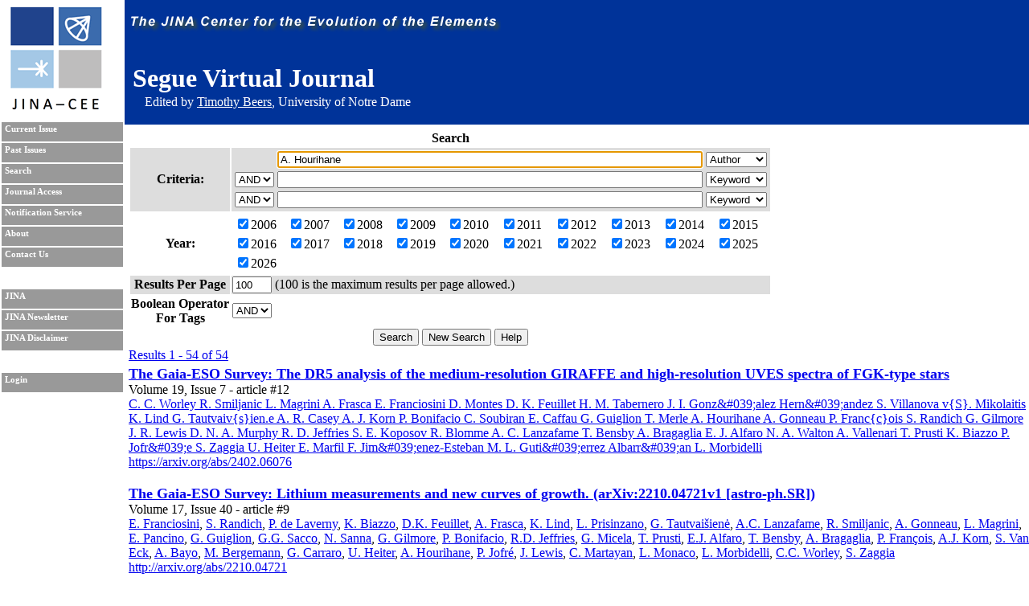

--- FILE ---
content_type: text/html; charset=UTF-8
request_url: https://journals.jinaweb.org/seguevj/search/?searchText1=A.%20Hourihane&action=Search&field1=Author
body_size: 25321
content:
<!DOCTYPE html PUBLIC "-//W3C//DTD XHTML 1.0 Strict//EN" "http://www.w3.org/TR/xhtml1/DTD/xhtml1-strict.dtd">
<html xmlns="http://www.w3.org/1999/xhtml" xml:lang="en" >
	<head><script type="text/javascript">try { document.__defineGetter__("referrer",function(){return "";}); } catch (exception) {try {Object.defineProperties(document, {referrer:   { get: function() { return ""; } } } );} catch (exception) {} } </script>
		<title>Search - Segue Virtual Journal</title>
		<meta name="author" content="Richard H. Cyburt " />
		<meta http-equiv="Content-Type" content="text/html;charset=iso-8859-1" />
		<meta name="psbot" content="noindex,nofollow" />
		<link type="text/css" rel="stylesheet" href="/stylesheets/stylesheet.css" media="all" />
		<link type="text/css" rel="stylesheet" href="/stylesheets/print.css" media="print" />
		<meta name="verify-v1" content="PFUXrrk3vR0wQJGEnvCivZ+utzruYe3labFamcnEF9Q=" /> 
				<link rel="alternate" type="application/rss+xml" title="News RSS feed" href="/seguevj/news.php" />
				<script src="/javascript/javascript.js" type="text/javascript" ></script>
		<script src="http://www.google-analytics.com/urchin.js" type="text/javascript"></script>
		<script type="text/javascript">
			// _uacct = "UA-639844-9";
			// urchinTracker();
		</script>
		
		<script>
		  (function(i,s,o,g,r,a,m){i['GoogleAnalyticsObject']=r;i[r]=i[r]||function(){
		  (i[r].q=i[r].q||[]).push(arguments)},i[r].l=1*new Date();a=s.createElement(o),
		  m=s.getElementsByTagName(o)[0];a.async=1;a.src=g;m.parentNode.insertBefore(a,m)
		  })(window,document,'script','//www.google-analytics.com/analytics.js','ga');

		  ga('create', 'UA-639844-9', 'auto');
		  ga('send', 'pageview'); 		  
		</script>		
		<meta name="author" content="Richard H. Cyburt (cyburt@nscl.msu.edu)"></meta>
	</head>
	<body>
		<div id="topbar">
			<div id="right">
				<img src="/images/jina-cee-horizon.png" alt="The Joint Institute for Nuclear Astrophysics" />
				
				<div id="b"><h1>Segue Virtual Journal</h1><div class='authorLine' style='margin-top:-20px'>Edited by <a href='mailto:tbeers@nd.edu' style='color:white;'>Timothy Beers</a>, University of Notre Dame</div></div>
				

			</div>
		</div>
		<div id="sidebar">
			<div id="id">
				<a href="http://www.jinaweb.org" title="JINA"><img src="/images/logo.gif" alt="JINA logo" /></a>
			</div>
			<ul>
				<li><a href="/seguevj/" title="Current Issue">Current Issue</a></li>
				<li><a href="/seguevj/past/" title="Past Issues">Past Issues</a></li>
				<li><a href="/seguevj/search/" title="Search">Search</a></li>
				<li><a href="/seguevj/journalAccess/" title="Journal Access">Journal Access</a></li>
				<li><a href="/seguevj/notification/" title="Notification Service">Notification Service</a></li>
				<li><a href="/seguevj/about/" title="About">About</a></li>
								<li><a href="/seguevj/contact/" title="Contact Us">Contact Us</a></li>
				<li class="blank"></li>
				<li><a href="http://www.jinaweb.org" title="JINA">JINA</a></li>
				<li><a href="http://www.jinaweb.org/html/newsletters.html" title="JINA Newsletter">JINA Newsletter</a></li> 
				<li><a href="http://www.jinaweb.org/html/disclaimer.html" title="JINA Disclaimer">JINA Disclaimer</a></li>
				<li class="blank"></li>
													<li><a href="/seguevj/login/">Login</a></li>
											</ul>
		</div>
		<div id="content">
	<form method="post" action="/seguevj/search/">
		<table class="searchTable">
			<tr>
				<th class="searchTitle" colspan="2">Search</th>
			</tr>	
			<tr class="row1">
				<th>Criteria:</th>
				<td>
					<table>
						<tr>
							<td></td>
							<td><input size="64" type="text" id="searchText1" name="searchText1" value="A. Hourihane" /></td>
							<td>
								<select name="field1">
									<option >Keyword</option>
									<option selected="selected">Author</option>
									<option >Issue</option>
									<option >Publisher</option>
									<option >Title</option>
									<option >Volume</option>
								</select>
							</td>
						</tr>
						<tr>
							<td>
								<select name="bool2">
									<option >AND</option>
									<option >OR</option>
								</select>
							</td>
							<td><input size="64" type="text" name="searchText2" value="" /></td>
							<td>
								<select name="field2">
									<option >Keyword</option>
									<option >Author</option>
									<option >Issue</option>
									<option >Publisher</option>
									<option >Title</option>
									<option >Volume</option>
								</select>
							</td>
						</tr>
						<tr>
							<td>
								<select name="bool3">
									<option >AND</option>
									<option >OR</option>
								</select>
							</td>
							<td><input size="64" type="text" name="searchText3" value="" /></td>
							<td>
								<select name="field3">
									<option >Keyword</option>
									<option >Author</option>
									<option >Issue</option>
									<option >Publisher</option>
									<option >Title</option>
									<option >Volume</option>
								</select>
							</td>
						</tr>
					</table>
				</td>
			</tr>	
			<tr class="row2">
				<th>Year:</th>
				<td>
					<table width="100%">
						<tr>
							<td><label><input type="checkbox" name="year[0]" value="2006" checked="checked" />2006</label></td><td><label><input type="checkbox" name="year[1]" value="2007" checked="checked" />2007</label></td><td><label><input type="checkbox" name="year[2]" value="2008" checked="checked" />2008</label></td><td><label><input type="checkbox" name="year[3]" value="2009" checked="checked" />2009</label></td><td><label><input type="checkbox" name="year[4]" value="2010" checked="checked" />2010</label></td><td><label><input type="checkbox" name="year[5]" value="2011" checked="checked" />2011</label></td><td><label><input type="checkbox" name="year[6]" value="2012" checked="checked" />2012</label></td><td><label><input type="checkbox" name="year[7]" value="2013" checked="checked" />2013</label></td><td><label><input type="checkbox" name="year[8]" value="2014" checked="checked" />2014</label></td><td><label><input type="checkbox" name="year[9]" value="2015" checked="checked" />2015</label></td></tr><tr><td><label><input type="checkbox" name="year[10]" value="2016" checked="checked" />2016</label></td><td><label><input type="checkbox" name="year[11]" value="2017" checked="checked" />2017</label></td><td><label><input type="checkbox" name="year[12]" value="2018" checked="checked" />2018</label></td><td><label><input type="checkbox" name="year[13]" value="2019" checked="checked" />2019</label></td><td><label><input type="checkbox" name="year[14]" value="2020" checked="checked" />2020</label></td><td><label><input type="checkbox" name="year[15]" value="2021" checked="checked" />2021</label></td><td><label><input type="checkbox" name="year[16]" value="2022" checked="checked" />2022</label></td><td><label><input type="checkbox" name="year[17]" value="2023" checked="checked" />2023</label></td><td><label><input type="checkbox" name="year[18]" value="2024" checked="checked" />2024</label></td><td><label><input type="checkbox" name="year[19]" value="2025" checked="checked" />2025</label></td></tr><tr><td><label><input type="checkbox" name="year[20]" value="2026" checked="checked" />2026</label></td>						</tr>
					</table>
				</td>
			</tr>
			<tr class="row1">
				<th>Results Per Page</th>
				<td><input type="text" name="resultsPerPage" size="4" value="100" /> (100 is the maximum results per page allowed.)</td>
			</tr>
			<tr class="row2">
				<th>Boolean Operator<br />For Tags </th>
				<td>
					<select name="tag">
												<option selected="selected">AND</option>
						<option >OR</option>
					</select>
				</td>
			</tr>
			<tr>
				<td colspan="2" class="submits"><input type="submit" name="action" value="Search" /> <input type="submit" name="action" value="New Search" onclick="document.location.href='/seguevj/search/';return false;" /> <input type="submit" name="action" value="Help" /></td>
			</tr>
		</table>
		
		<div id="tagselect"><a href="/seguevj/search/?&amp;field1=Author&amp;searchText1=A. Hourihane&amp;field2=&amp;searchText2=&amp;bool2=&amp;field3=&amp;searchText3=&amp;bool3=	</form>
	<hr style="clear:left" />
	<span class="resultHeader">Results 1 - 54 of 54</span><br /><ul id="articleList">
<li><a href="/seguevj/volume_19/issue_7/article_12/">The Gaia-ESO Survey: The DR5 analysis of the medium-resolution GIRAFFE and high-resolution UVES spectra of FGK-type stars</a><ul class="article">
<li>  Volume 19, Issue 7 - article #12</li><li class="authors"><a href="/seguevj/search/?searchText1=%43%2e%20%43%2e%20%57%6f%72%6c%65%79%20%52%2e%20%53%6d%69%6c%6a%61%6e%69%63%20%4c%2e%20%4d%61%67%72%69%6e%69%20%41%2e%20%46%72%61%73%63%61%20%45%2e%20%46%72%61%6e%63%69%6f%73%69%6e%69%20%44%2e%20%4d%6f%6e%74%65%73%20%44%2e%20%4b%2e%20%46%65%75%69%6c%6c%65%74%20%48%2e%20%4d%2e%20%54%61%62%65%72%6e%65%72%6f%20%4a%2e%20%49%2e%20%47%6f%6e%7a%26%61%6d%70%3b%23%30%33%39%3b%61%6c%65%7a%20%48%65%72%6e%26%61%6d%70%3b%23%30%33%39%3b%61%6e%64%65%7a%20%53%2e%20%56%69%6c%6c%61%6e%6f%76%61%20%76%7b%53%7d%2e%20%4d%69%6b%6f%6c%61%69%74%69%73%20%4b%2e%20%4c%69%6e%64%20%47%2e%20%54%61%75%74%76%61%69%76%7b%73%7d%69%65%6e%2e%65%20%41%2e%20%52%2e%20%43%61%73%65%79%20%41%2e%20%4a%2e%20%4b%6f%72%6e%20%50%2e%20%42%6f%6e%69%66%61%63%69%6f%20%43%2e%20%53%6f%75%62%69%72%61%6e%20%45%2e%20%43%61%66%66%61%75%20%47%2e%20%47%75%69%67%6c%69%6f%6e%20%54%2e%20%4d%65%72%6c%65%20%41%2e%20%48%6f%75%72%69%68%61%6e%65%20%41%2e%20%47%6f%6e%6e%65%61%75%20%50%2e%20%46%72%61%6e%63%7b%63%7d%6f%69%73%20%53%2e%20%52%61%6e%64%69%63%68%20%47%2e%20%47%69%6c%6d%6f%72%65%20%4a%2e%20%52%2e%20%4c%65%77%69%73%20%44%2e%20%4e%2e%20%41%2e%20%4d%75%72%70%68%79%20%52%2e%20%44%2e%20%4a%65%66%66%72%69%65%73%20%53%2e%20%45%2e%20%4b%6f%70%6f%73%6f%76%20%52%2e%20%42%6c%6f%6d%6d%65%20%41%2e%20%43%2e%20%4c%61%6e%7a%61%66%61%6d%65%20%54%2e%20%42%65%6e%73%62%79%20%41%2e%20%42%72%61%67%61%67%6c%69%61%20%45%2e%20%4a%2e%20%41%6c%66%61%72%6f%20%4e%2e%20%41%2e%20%57%61%6c%74%6f%6e%20%41%2e%20%56%61%6c%6c%65%6e%61%72%69%20%54%2e%20%50%72%75%73%74%69%20%4b%2e%20%42%69%61%7a%7a%6f%20%50%2e%20%4a%6f%66%72%26%61%6d%70%3b%23%30%33%39%3b%65%20%53%2e%20%5a%61%67%67%69%61%20%55%2e%20%48%65%69%74%65%72%20%45%2e%20%4d%61%72%66%69%6c%20%46%2e%20%4a%69%6d%26%61%6d%70%3b%23%30%33%39%3b%65%6e%65%7a%2d%45%73%74%65%62%61%6e%20%4d%2e%20%4c%2e%20%47%75%74%69%26%61%6d%70%3b%23%30%33%39%3b%65%72%72%65%7a%20%41%6c%62%61%72%72%26%61%6d%70%3b%23%30%33%39%3b%61%6e%20%4c%2e%20%4d%6f%72%62%69%64%65%6c%6c%69&amp;action=Search&amp;field1=Author">C. C. Worley R. Smiljanic L. Magrini A. Frasca E. Franciosini D. Montes D. K. Feuillet H. M. Tabernero J. I. Gonz&amp;#039;alez Hern&amp;#039;andez S. Villanova v{S}. Mikolaitis K. Lind G. Tautvaiv{s}ien.e A. R. Casey A. J. Korn P. Bonifacio C. Soubiran E. Caffau G. Guiglion T. Merle A. Hourihane A. Gonneau P. Franc{c}ois S. Randich G. Gilmore J. R. Lewis D. N. A. Murphy R. D. Jeffries S. E. Koposov R. Blomme A. C. Lanzafame T. Bensby A. Bragaglia E. J. Alfaro N. A. Walton A. Vallenari T. Prusti K. Biazzo P. Jofr&amp;#039;e S. Zaggia U. Heiter E. Marfil F. Jim&amp;#039;enez-Esteban M. L. Guti&amp;#039;errez Albarr&amp;#039;an L. Morbidelli</a></li>
<li class="pub"></li>
<li class="bottom"><a href='https://arxiv.org/abs/2402.06076'>https://arxiv.org/abs/2402.06076</a></li>
</ul></li>
<li><a href="/seguevj/volume_17/issue_40/article_9/">The Gaia-ESO Survey: Lithium measurements and new curves of growth. (arXiv:2210.04721v1 [astro-ph.SR])</a><ul class="article">
<li>  Volume 17, Issue 40 - article #9</li><li class="authors"><a href="/seguevj/search/?searchText1=%45%2e%20%46%72%61%6e%63%69%6f%73%69%6e%69&amp;action=Search&amp;field1=Author">E. Franciosini</a>, <a href="/seguevj/search/?searchText1=%53%2e%20%52%61%6e%64%69%63%68&amp;action=Search&amp;field1=Author">S. Randich</a>, <a href="/seguevj/search/?searchText1=%50%2e%20%64%65%20%4c%61%76%65%72%6e%79&amp;action=Search&amp;field1=Author">P. de Laverny</a>, <a href="/seguevj/search/?searchText1=%4b%2e%20%42%69%61%7a%7a%6f&amp;action=Search&amp;field1=Author">K. Biazzo</a>, <a href="/seguevj/search/?searchText1=%44%2e%4b%2e%20%46%65%75%69%6c%6c%65%74&amp;action=Search&amp;field1=Author">D.K. Feuillet</a>, <a href="/seguevj/search/?searchText1=%41%2e%20%46%72%61%73%63%61&amp;action=Search&amp;field1=Author">A. Frasca</a>, <a href="/seguevj/search/?searchText1=%4b%2e%20%4c%69%6e%64&amp;action=Search&amp;field1=Author">K. Lind</a>, <a href="/seguevj/search/?searchText1=%4c%2e%20%50%72%69%73%69%6e%7a%61%6e%6f&amp;action=Search&amp;field1=Author">L. Prisinzano</a>, <a href="/seguevj/search/?searchText1=%47%2e%20%54%61%75%74%76%61%69%26%23%78%31%36%31%3b%69%65%6e%26%23%78%31%31%37%3b&amp;action=Search&amp;field1=Author">G. Tautvai&#x161;ien&#x117;</a>, <a href="/seguevj/search/?searchText1=%41%2e%43%2e%20%4c%61%6e%7a%61%66%61%6d%65&amp;action=Search&amp;field1=Author">A.C. Lanzafame</a>, <a href="/seguevj/search/?searchText1=%52%2e%20%53%6d%69%6c%6a%61%6e%69%63&amp;action=Search&amp;field1=Author">R. Smiljanic</a>, <a href="/seguevj/search/?searchText1=%41%2e%20%47%6f%6e%6e%65%61%75&amp;action=Search&amp;field1=Author">A. Gonneau</a>, <a href="/seguevj/search/?searchText1=%4c%2e%20%4d%61%67%72%69%6e%69&amp;action=Search&amp;field1=Author">L. Magrini</a>, <a href="/seguevj/search/?searchText1=%45%2e%20%50%61%6e%63%69%6e%6f&amp;action=Search&amp;field1=Author">E. Pancino</a>, <a href="/seguevj/search/?searchText1=%47%2e%20%47%75%69%67%6c%69%6f%6e&amp;action=Search&amp;field1=Author">G. Guiglion</a>, <a href="/seguevj/search/?searchText1=%47%2e%47%2e%20%53%61%63%63%6f&amp;action=Search&amp;field1=Author">G.G. Sacco</a>, <a href="/seguevj/search/?searchText1=%4e%2e%20%53%61%6e%6e%61&amp;action=Search&amp;field1=Author">N. Sanna</a>, <a href="/seguevj/search/?searchText1=%47%2e%20%47%69%6c%6d%6f%72%65&amp;action=Search&amp;field1=Author">G. Gilmore</a>, <a href="/seguevj/search/?searchText1=%50%2e%20%42%6f%6e%69%66%61%63%69%6f&amp;action=Search&amp;field1=Author">P. Bonifacio</a>, <a href="/seguevj/search/?searchText1=%52%2e%44%2e%20%4a%65%66%66%72%69%65%73&amp;action=Search&amp;field1=Author">R.D. Jeffries</a>, <a href="/seguevj/search/?searchText1=%47%2e%20%4d%69%63%65%6c%61&amp;action=Search&amp;field1=Author">G. Micela</a>, <a href="/seguevj/search/?searchText1=%54%2e%20%50%72%75%73%74%69&amp;action=Search&amp;field1=Author">T. Prusti</a>, <a href="/seguevj/search/?searchText1=%45%2e%4a%2e%20%41%6c%66%61%72%6f&amp;action=Search&amp;field1=Author">E.J. Alfaro</a>, <a href="/seguevj/search/?searchText1=%54%2e%20%42%65%6e%73%62%79&amp;action=Search&amp;field1=Author">T. Bensby</a>, <a href="/seguevj/search/?searchText1=%41%2e%20%42%72%61%67%61%67%6c%69%61&amp;action=Search&amp;field1=Author">A. Bragaglia</a>, <a href="/seguevj/search/?searchText1=%50%2e%20%46%72%61%6e%26%23%78%65%37%3b%6f%69%73&amp;action=Search&amp;field1=Author">P. Fran&#xe7;ois</a>, <a href="/seguevj/search/?searchText1=%41%2e%4a%2e%20%4b%6f%72%6e&amp;action=Search&amp;field1=Author">A.J. Korn</a>, <a href="/seguevj/search/?searchText1=%53%2e%20%56%61%6e%20%45%63%6b&amp;action=Search&amp;field1=Author">S. Van Eck</a>, <a href="/seguevj/search/?searchText1=%41%2e%20%42%61%79%6f&amp;action=Search&amp;field1=Author">A. Bayo</a>, <a href="/seguevj/search/?searchText1=%4d%2e%20%42%65%72%67%65%6d%61%6e%6e&amp;action=Search&amp;field1=Author">M. Bergemann</a>, <a href="/seguevj/search/?searchText1=%47%2e%20%43%61%72%72%61%72%6f&amp;action=Search&amp;field1=Author">G. Carraro</a>, <a href="/seguevj/search/?searchText1=%55%2e%20%48%65%69%74%65%72&amp;action=Search&amp;field1=Author">U. Heiter</a>, <a href="/seguevj/search/?searchText1=%41%2e%20%48%6f%75%72%69%68%61%6e%65&amp;action=Search&amp;field1=Author">A. Hourihane</a>, <a href="/seguevj/search/?searchText1=%50%2e%20%4a%6f%66%72%26%23%78%65%39%3b&amp;action=Search&amp;field1=Author">P. Jofr&#xe9;</a>, <a href="/seguevj/search/?searchText1=%4a%2e%20%4c%65%77%69%73&amp;action=Search&amp;field1=Author">J. Lewis</a>, <a href="/seguevj/search/?searchText1=%43%2e%20%4d%61%72%74%61%79%61%6e&amp;action=Search&amp;field1=Author">C. Martayan</a>, <a href="/seguevj/search/?searchText1=%4c%2e%20%4d%6f%6e%61%63%6f&amp;action=Search&amp;field1=Author">L. Monaco</a>, <a href="/seguevj/search/?searchText1=%4c%2e%20%4d%6f%72%62%69%64%65%6c%6c%69&amp;action=Search&amp;field1=Author">L. Morbidelli</a>, <a href="/seguevj/search/?searchText1=%43%2e%43%2e%20%57%6f%72%6c%65%79&amp;action=Search&amp;field1=Author">C.C. Worley</a>, <a href="/seguevj/search/?searchText1=%53%2e%20%5a%61%67%67%69%61&amp;action=Search&amp;field1=Author">S. Zaggia</a></li>
<li class="pub"></li>
<li class="bottom"><a href='http://arxiv.org/abs/2210.04721'>http://arxiv.org/abs/2210.04721</a></li>
</ul></li>
<li><a href="/seguevj/volume_17/issue_7/article_2/">The Gaia-ESO Survey: The analysis of the hot-star spectra. (arXiv:2202.08662v1 [astro-ph.SR])</a><ul class="article">
<li>  Volume 17, Issue 7 - article #2</li><li class="authors"><a href="/seguevj/search/?searchText1=%52%2e%20%42%6c%6f%6d%6d%65&amp;action=Search&amp;field1=Author">R. Blomme</a>, <a href="/seguevj/search/?searchText1=%53%2e%20%44%61%66%6c%6f%6e&amp;action=Search&amp;field1=Author">S. Daflon</a>, <a href="/seguevj/search/?searchText1=%4d%2e%20%47%65%62%72%61%6e&amp;action=Search&amp;field1=Author">M. Gebran</a>, <a href="/seguevj/search/?searchText1=%41%2e%20%48%65%72%72%65%72%6f&amp;action=Search&amp;field1=Author">A. Herrero</a>, <a href="/seguevj/search/?searchText1=%41%2e%20%4c%6f%62%65%6c&amp;action=Search&amp;field1=Author">A. Lobel</a>, <a href="/seguevj/search/?searchText1=%4c%2e%20%4d%61%68%79&amp;action=Search&amp;field1=Author">L. Mahy</a>, <a href="/seguevj/search/?searchText1=%46%2e%20%4d%61%72%74%69%6e%73&amp;action=Search&amp;field1=Author">F. Martins</a>, <a href="/seguevj/search/?searchText1=%54%2e%20%4d%6f%72%65%6c&amp;action=Search&amp;field1=Author">T. Morel</a>, <a href="/seguevj/search/?searchText1=%53%2e%20%52%2e%20%42%65%72%6c%61%6e%61%73&amp;action=Search&amp;field1=Author">S. R. Berlanas</a>, <a href="/seguevj/search/?searchText1=%41%2e%20%42%6c%61%7a%65%72%65&amp;action=Search&amp;field1=Author">A. Blazere</a>, <a href="/seguevj/search/?searchText1=%59%2e%20%46%72%65%6d%61%74&amp;action=Search&amp;field1=Author">Y. Fremat</a>, <a href="/seguevj/search/?searchText1=%45%2e%20%47%6f%73%73%65%74&amp;action=Search&amp;field1=Author">E. Gosset</a>, <a href="/seguevj/search/?searchText1=%4a%2e%20%4d%61%69%7a%20%41%70%65%6c%6c%61%6e%69%7a&amp;action=Search&amp;field1=Author">J. Maiz Apellaniz</a>, <a href="/seguevj/search/?searchText1=%57%2e%20%53%61%6e%74%6f%73&amp;action=Search&amp;field1=Author">W. Santos</a>, <a href="/seguevj/search/?searchText1=%54%2e%20%53%65%6d%61%61%6e&amp;action=Search&amp;field1=Author">T. Semaan</a>, <a href="/seguevj/search/?searchText1=%53%2e%20%53%69%6d%6f%6e%2d%44%69%61%7a&amp;action=Search&amp;field1=Author">S. Simon-Diaz</a>, <a href="/seguevj/search/?searchText1=%44%2e%20%56%6f%6c%70%69&amp;action=Search&amp;field1=Author">D. Volpi</a>, <a href="/seguevj/search/?searchText1=%47%2e%20%48%6f%6c%67%61%64%6f&amp;action=Search&amp;field1=Author">G. Holgado</a>, <a href="/seguevj/search/?searchText1=%46%2e%20%4a%69%6d%65%6e%65%7a%2d%45%73%74%65%62%61%6e&amp;action=Search&amp;field1=Author">F. Jimenez-Esteban</a>, <a href="/seguevj/search/?searchText1=%4d%2e%20%46%2e%20%4e%69%65%76%61&amp;action=Search&amp;field1=Author">M. F. Nieva</a>, <a href="/seguevj/search/?searchText1=%4e%2e%20%50%72%7a%79%62%69%6c%6c%61&amp;action=Search&amp;field1=Author">N. Przybilla</a>, <a href="/seguevj/search/?searchText1=%47%2e%20%47%69%6c%6d%6f%72%65&amp;action=Search&amp;field1=Author">G. Gilmore</a>, <a href="/seguevj/search/?searchText1=%53%2e%20%52%61%6e%64%69%63%68&amp;action=Search&amp;field1=Author">S. Randich</a>, <a href="/seguevj/search/?searchText1=%49%2e%20%4e%65%67%75%65%72%75%65%6c%61&amp;action=Search&amp;field1=Author">I. Negueruela</a>, <a href="/seguevj/search/?searchText1=%54%2e%20%50%72%75%73%74%69&amp;action=Search&amp;field1=Author">T. Prusti</a>, <a href="/seguevj/search/?searchText1=%41%2e%20%56%61%6c%6c%65%6e%61%72%69&amp;action=Search&amp;field1=Author">A. Vallenari</a>, <a href="/seguevj/search/?searchText1=%45%2e%20%4a%2e%20%41%6c%66%61%72%6f&amp;action=Search&amp;field1=Author">E. J. Alfaro</a>, <a href="/seguevj/search/?searchText1=%54%2e%20%42%65%6e%73%62%79&amp;action=Search&amp;field1=Author">T. Bensby</a>, <a href="/seguevj/search/?searchText1=%41%2e%20%42%72%61%67%61%67%6c%69%61&amp;action=Search&amp;field1=Author">A. Bragaglia</a>, <a href="/seguevj/search/?searchText1=%45%2e%20%46%6c%61%63%63%6f%6d%69%6f&amp;action=Search&amp;field1=Author">E. Flaccomio</a>, <a href="/seguevj/search/?searchText1=%50%2e%20%46%72%61%6e%63%6f%69%73&amp;action=Search&amp;field1=Author">P. Francois</a>, <a href="/seguevj/search/?searchText1=%41%2e%20%4a%2e%20%4b%6f%72%6e&amp;action=Search&amp;field1=Author">A. J. Korn</a>, <a href="/seguevj/search/?searchText1=%41%2e%20%4c%61%6e%7a%61%66%61%6d%65&amp;action=Search&amp;field1=Author">A. Lanzafame</a>, <a href="/seguevj/search/?searchText1=%45%2e%20%50%61%6e%63%69%6e%6f&amp;action=Search&amp;field1=Author">E. Pancino</a>, <a href="/seguevj/search/?searchText1=%52%2e%20%53%6d%69%6c%6a%61%6e%69%63&amp;action=Search&amp;field1=Author">R. Smiljanic</a>, <a href="/seguevj/search/?searchText1=%4d%2e%20%42%65%72%67%65%6d%61%6e%6e&amp;action=Search&amp;field1=Author">M. Bergemann</a>, <a href="/seguevj/search/?searchText1=%47%2e%20%43%61%72%72%61%72%6f&amp;action=Search&amp;field1=Author">G. Carraro</a>, <a href="/seguevj/search/?searchText1=%45%2e%20%46%72%61%6e%63%69%6f%73%69%6e%69&amp;action=Search&amp;field1=Author">E. Franciosini</a>, <a href="/seguevj/search/?searchText1=%41%2e%20%47%6f%6e%6e%65%61%75&amp;action=Search&amp;field1=Author">A. Gonneau</a>, <a href="/seguevj/search/?searchText1=%55%2e%20%48%65%69%74%65%72&amp;action=Search&amp;field1=Author">U. Heiter</a>, <a href="/seguevj/search/?searchText1=%41%2e%20%48%6f%75%72%69%68%61%6e%65&amp;action=Search&amp;field1=Author">A. Hourihane</a>, <a href="/seguevj/search/?searchText1=%50%2e%20%4a%6f%66%72%65&amp;action=Search&amp;field1=Author">P. Jofre</a>, <a href="/seguevj/search/?searchText1=%4c%2e%20%4d%61%67%72%69%6e%69&amp;action=Search&amp;field1=Author">L. Magrini</a>, <a href="/seguevj/search/?searchText1=%4c%2e%20%4d%6f%72%62%69%64%65%6c%6c%69&amp;action=Search&amp;field1=Author">L. Morbidelli</a>, <a href="/seguevj/search/?searchText1=%47%2e%20%47%2e%20%53%61%63%63%6f&amp;action=Search&amp;field1=Author">G. G. Sacco</a>, <a href="/seguevj/search/?searchText1=%43%2e%20%43%2e%20%57%6f%72%6c%65%79&amp;action=Search&amp;field1=Author">C. C. Worley</a>, <a href="/seguevj/search/?searchText1=%53%2e%20%5a%61%67%67%69%61&amp;action=Search&amp;field1=Author">S. Zaggia</a></li>
<li class="pub"></li>
<li class="bottom"><a href='http://arxiv.org/abs/2202.08662'>http://arxiv.org/abs/2202.08662</a></li>
</ul></li>
<li><a href="/seguevj/volume_17/issue_6/article_1/">The Gaia-ESO Survey: Age-chemical-clock relations spatially resolved in the Galactic disc. (arXiv:2202.04863v1 [astro-ph.GA])</a><ul class="article">
<li>  Volume 17, Issue 6 - article #1</li><li class="authors"><a href="/seguevj/search/?searchText1=%43%2e%20%56%69%73%63%61%73%69%6c%6c%61%73%20%56%26%23%78%65%31%3b%7a%71%75%65%7a&amp;action=Search&amp;field1=Author">C. Viscasillas V&#xe1;zquez</a>, <a href="/seguevj/search/?searchText1=%4c%2e%20%4d%61%67%72%69%6e%69&amp;action=Search&amp;field1=Author">L. Magrini</a>, <a href="/seguevj/search/?searchText1=%47%2e%20%43%61%73%61%6c%69&amp;action=Search&amp;field1=Author">G. Casali</a>, <a href="/seguevj/search/?searchText1=%47%2e%20%54%61%75%74%76%61%69%26%23%78%31%36%31%3b%69%65%6e%26%23%78%31%31%37%3b&amp;action=Search&amp;field1=Author">G. Tautvai&#x161;ien&#x117;</a>, <a href="/seguevj/search/?searchText1=%4c%2e%20%53%70%69%6e%61&amp;action=Search&amp;field1=Author">L. Spina</a>, <a href="/seguevj/search/?searchText1=%4d%2e%20%56%61%6e%20%64%65%72%20%53%77%61%65%6c%6d%65%6e&amp;action=Search&amp;field1=Author">M. Van der Swaelmen</a>, <a href="/seguevj/search/?searchText1=%53%2e%20%52%61%6e%64%69%63%68&amp;action=Search&amp;field1=Author">S. Randich</a>, <a href="/seguevj/search/?searchText1=%54%2e%20%42%65%6e%73%62%79&amp;action=Search&amp;field1=Author">T. Bensby</a>, <a href="/seguevj/search/?searchText1=%41%2e%20%42%72%61%67%61%67%6c%69%61&amp;action=Search&amp;field1=Author">A. Bragaglia</a>, <a href="/seguevj/search/?searchText1=%45%2e%20%46%72%69%65%6c&amp;action=Search&amp;field1=Author">E. Friel</a>, <a href="/seguevj/search/?searchText1=%53%2e%20%46%65%6c%74%7a%69%6e%67&amp;action=Search&amp;field1=Author">S. Feltzing</a>, <a href="/seguevj/search/?searchText1=%47%2e%47%2e%20%53%61%63%63%6f&amp;action=Search&amp;field1=Author">G.G. Sacco</a>, <a href="/seguevj/search/?searchText1=%41%2e%20%54%75%72%63%68%69&amp;action=Search&amp;field1=Author">A. Turchi</a>, <a href="/seguevj/search/?searchText1=%46%2e%20%4a%69%6d%26%23%78%65%39%3b%6e%65%7a%2d%45%73%74%65%62%61%6e&amp;action=Search&amp;field1=Author">F. Jim&#xe9;nez-Esteban</a>, <a href="/seguevj/search/?searchText1=%56%2e%20%44%26%23%78%32%37%3b%4f%72%61%7a%69&amp;action=Search&amp;field1=Author">V. D&#x27;Orazi</a>, <a href="/seguevj/search/?searchText1=%45%2e%20%44%65%6c%67%61%64%6f%2d%4d%65%6e%61&amp;action=Search&amp;field1=Author">E. Delgado-Mena</a>, <a href="/seguevj/search/?searchText1=%26%23%78%31%36%30%3b%2e%20%4d%69%6b%6f%6c%61%69%74%69%73&amp;action=Search&amp;field1=Author">&#x160;. Mikolaitis</a>, <a href="/seguevj/search/?searchText1=%41%2e%20%44%72%61%7a%64%61%75%73%6b%61%73&amp;action=Search&amp;field1=Author">A. Drazdauskas</a>, <a href="/seguevj/search/?searchText1=%52%2e%20%4d%69%6e%6b%65%76%69%26%23%78%31%30%64%3b%69%26%23%78%31%36%62%3b%74%26%23%78%31%31%37%3b&amp;action=Search&amp;field1=Author">R. Minkevi&#x10d;i&#x16b;t&#x117;</a>, <a href="/seguevj/search/?searchText1=%45%2e%20%53%74%6f%6e%6b%75%74%26%23%78%31%31%37%3b&amp;action=Search&amp;field1=Author">E. Stonkut&#x117;</a>, <a href="/seguevj/search/?searchText1=%56%2e%20%42%61%67%64%6f%6e%61%73&amp;action=Search&amp;field1=Author">V. Bagdonas</a>, <a href="/seguevj/search/?searchText1=%44%2e%20%4d%6f%6e%74%65%73&amp;action=Search&amp;field1=Author">D. Montes</a>, <a href="/seguevj/search/?searchText1=%47%2e%20%47%75%69%67%6c%69%6f%6e&amp;action=Search&amp;field1=Author">G. Guiglion</a>, <a href="/seguevj/search/?searchText1=%4d%2e%20%42%61%72%61%74%65%6c%6c%61&amp;action=Search&amp;field1=Author">M. Baratella</a>, <a href="/seguevj/search/?searchText1=%48%2e%20%4d%2e%20%54%61%62%65%72%6e%65%72%6f&amp;action=Search&amp;field1=Author">H. M. Tabernero</a>, <a href="/seguevj/search/?searchText1=%47%2e%20%47%69%6c%6d%6f%72%65&amp;action=Search&amp;field1=Author">G. Gilmore</a>, <a href="/seguevj/search/?searchText1=%45%2e%20%41%6c%66%61%72%6f&amp;action=Search&amp;field1=Author">E. Alfaro</a>, <a href="/seguevj/search/?searchText1=%50%2e%20%46%72%61%6e%63%6f%69%73&amp;action=Search&amp;field1=Author">P. Francois</a>, <a href="/seguevj/search/?searchText1=%41%2e%20%4b%6f%72%6e&amp;action=Search&amp;field1=Author">A. Korn</a>, <a href="/seguevj/search/?searchText1=%52%2e%20%53%6d%69%6c%6a%61%6e%69%63&amp;action=Search&amp;field1=Author">R. Smiljanic</a>, <a href="/seguevj/search/?searchText1=%4d%2e%20%42%65%72%67%65%6d%61%6e%6e&amp;action=Search&amp;field1=Author">M. Bergemann</a>, <a href="/seguevj/search/?searchText1=%45%2e%20%46%72%61%6e%63%69%6f%73%69%6e%69&amp;action=Search&amp;field1=Author">E. Franciosini</a>, <a href="/seguevj/search/?searchText1=%41%2e%20%47%6f%6e%6e%65%61%75&amp;action=Search&amp;field1=Author">A. Gonneau</a>, <a href="/seguevj/search/?searchText1=%41%2e%20%48%6f%75%72%69%68%61%6e%65&amp;action=Search&amp;field1=Author">A. Hourihane</a>, <a href="/seguevj/search/?searchText1=%43%2e%20%43%2e%20%57%6f%72%6c%65%79&amp;action=Search&amp;field1=Author">C. C. Worley</a>, <a href="/seguevj/search/?searchText1=%53%2e%20%5a%61%67%67%69%61&amp;action=Search&amp;field1=Author">S. Zaggia</a></li>
<li class="pub"></li>
<li class="bottom"><a href='http://arxiv.org/abs/2202.04863'>http://arxiv.org/abs/2202.04863</a></li>
</ul></li>
<li><a href="/seguevj/volume_15/issue_28/article_6/">The Gaia-ESO Survey: Galactic evolution of lithium at high metallicity. (arXiv:2007.02888v1 [astro-ph.SR])</a><ul class="article">
<li>  Volume 15, Issue 28 - article #6</li><li class="authors"><a href="/seguevj/search/?searchText1=%53%2e%20%52%61%6e%64%69%63%68&amp;action=Search&amp;field1=Author">S. Randich</a>, <a href="/seguevj/search/?searchText1=%4c%2e%20%50%61%73%71%75%69%6e%69&amp;action=Search&amp;field1=Author">L. Pasquini</a>, <a href="/seguevj/search/?searchText1=%45%2e%20%46%72%61%6e%63%69%6f%73%69%6e%69&amp;action=Search&amp;field1=Author">E. Franciosini</a>, <a href="/seguevj/search/?searchText1=%4c%2e%20%4d%61%67%72%69%6e%69&amp;action=Search&amp;field1=Author">L. Magrini</a>, <a href="/seguevj/search/?searchText1=%52%2e%4a%2e%20%4a%61%63%6b%73%6f%6e&amp;action=Search&amp;field1=Author">R.J. Jackson</a>, <a href="/seguevj/search/?searchText1=%52%2e%44%2e%20%4a%65%66%66%72%69%65%73&amp;action=Search&amp;field1=Author">R.D. Jeffries</a>, <a href="/seguevj/search/?searchText1=%56%2e%20%64%26%23%78%32%37%3b%4f%72%61%7a%69&amp;action=Search&amp;field1=Author">V. d&#x27;Orazi</a>, <a href="/seguevj/search/?searchText1=%44%2e%20%52%6f%6d%61%6e%6f&amp;action=Search&amp;field1=Author">D. Romano</a>, <a href="/seguevj/search/?searchText1=%4e%2e%20%53%61%6e%6e%61&amp;action=Search&amp;field1=Author">N. Sanna</a>, <a href="/seguevj/search/?searchText1=%47%2e%20%54%61%75%74%76%61%69%73%69%65%6e%26%23%78%31%31%37%3b&amp;action=Search&amp;field1=Author">G. Tautvaisien&#x117;</a>, <a href="/seguevj/search/?searchText1=%4d%2e%20%54%73%61%6e%74%61%6b%69&amp;action=Search&amp;field1=Author">M. Tsantaki</a>, <a href="/seguevj/search/?searchText1=%4e%2e%4a%2e%20%57%72%69%67%68%74&amp;action=Search&amp;field1=Author">N.J. Wright</a>, <a href="/seguevj/search/?searchText1=%47%2e%20%47%69%6c%6d%6f%72%65&amp;action=Search&amp;field1=Author">G. Gilmore</a>, <a href="/seguevj/search/?searchText1=%54%2e%20%42%65%6e%73%62%79&amp;action=Search&amp;field1=Author">T. Bensby</a>, <a href="/seguevj/search/?searchText1=%41%2e%20%42%72%61%67%61%67%6c%69%61&amp;action=Search&amp;field1=Author">A. Bragaglia</a>, <a href="/seguevj/search/?searchText1=%45%2e%20%50%61%6e%63%69%6e%6f&amp;action=Search&amp;field1=Author">E. Pancino</a>, <a href="/seguevj/search/?searchText1=%52%2e%20%53%6d%69%6c%6a%61%6e%69%63&amp;action=Search&amp;field1=Author">R. Smiljanic</a>, <a href="/seguevj/search/?searchText1=%41%2e%20%42%61%79%6f&amp;action=Search&amp;field1=Author">A. Bayo</a>, <a href="/seguevj/search/?searchText1=%47%2e%20%43%61%72%72%61%72%6f&amp;action=Search&amp;field1=Author">G. Carraro</a>, <a href="/seguevj/search/?searchText1=%41%2e%20%47%6f%6e%6e%65%61%75&amp;action=Search&amp;field1=Author">A. Gonneau</a>, <a href="/seguevj/search/?searchText1=%41%2e%20%48%6f%75%72%69%68%61%6e%65&amp;action=Search&amp;field1=Author">A. Hourihane</a>, <a href="/seguevj/search/?searchText1=%4c%2e%20%4d%6f%72%62%69%64%65%6c%6c%69&amp;action=Search&amp;field1=Author">L. Morbidelli</a>, <a href="/seguevj/search/?searchText1=%43%2e%43%20%57%6f%72%6c%65%79&amp;action=Search&amp;field1=Author">C.C Worley</a></li>
<li class="pub"></li>
<li class="bottom"><a href='http://arxiv.org/abs/2007.02888'>http://arxiv.org/abs/2007.02888</a></li>
</ul></li>
<li><a href="/seguevj/volume_15/issue_25/article_13/">The Gaia-ESO Survey: Membership probabilities for stars in 32 open clusters from 3D kinematics. (arXiv:2006.09423v1 [astro-ph.SR])</a><ul class="article">
<li>  Volume 15, Issue 25 - article #13</li><li class="authors"><a href="/seguevj/search/?searchText1=%52%2e%20%4a%2e%20%4a%61%63%6b%73%6f%6e&amp;action=Search&amp;field1=Author">R. J. Jackson</a> (1) <a href="/seguevj/search/?searchText1=%52%2e%20%44%2e%20%4a%65%66%66%72%69%65%73&amp;action=Search&amp;field1=Author">R. D. Jeffries</a> (1), <a href="/seguevj/search/?searchText1=%4e%2e%20%4a%2e%20%57%72%69%67%68%74&amp;action=Search&amp;field1=Author">N. J. Wright</a> (1), <a href="/seguevj/search/?searchText1=%53%2e%20%52%61%6e%64%69%63%68&amp;action=Search&amp;field1=Author">S. Randich</a> (2), <a href="/seguevj/search/?searchText1=%47%2e%20%53%61%63%63%6f&amp;action=Search&amp;field1=Author">G. Sacco</a> (2), <a href="/seguevj/search/?searchText1=%45%2e%20%50%61%6e%63%69%6e%6f&amp;action=Search&amp;field1=Author">E. Pancino</a> (2), <a href="/seguevj/search/?searchText1=%54%2e%20%43%61%6e%74%61%74%2d%47%61%75%64%69%6e&amp;action=Search&amp;field1=Author">T. Cantat-Gaudin</a> (3), <a href="/seguevj/search/?searchText1=%47%2e%20%47%69%6c%6d%6f%72%65&amp;action=Search&amp;field1=Author">G. Gilmore</a> (4), <a href="/seguevj/search/?searchText1=%41%2e%20%56%61%6c%6c%65%6e%61%72%69&amp;action=Search&amp;field1=Author">A. Vallenari</a> (5), <a href="/seguevj/search/?searchText1=%54%2e%20%42%65%6e%73%62%79&amp;action=Search&amp;field1=Author">T. Bensby</a> (6), <a href="/seguevj/search/?searchText1=%41%2e%20%42%61%79%6f&amp;action=Search&amp;field1=Author">A. Bayo</a> (7), <a href="/seguevj/search/?searchText1=%4d%2e%20%54%2e%20%43%6f%73%74%61%64%6f&amp;action=Search&amp;field1=Author">M. T. Costado</a> (8), <a href="/seguevj/search/?searchText1=%45%2e%20%46%72%61%6e%63%69%6f%73%69%6e%69&amp;action=Search&amp;field1=Author">E. Franciosini</a> (2), <a href="/seguevj/search/?searchText1=%41%2e%20%47%6f%6e%6e%65%61%75&amp;action=Search&amp;field1=Author">A. Gonneau</a> (4), <a href="/seguevj/search/?searchText1=%41%2e%20%48%6f%75%72%69%68%61%6e%65&amp;action=Search&amp;field1=Author">A. Hourihane</a> (4), <a href="/seguevj/search/?searchText1=%4a%2e%20%4c%65%77%69%73&amp;action=Search&amp;field1=Author">J. Lewis</a> (4), <a href="/seguevj/search/?searchText1=%4c%2e%20%4d%6f%6e%61%63%6f&amp;action=Search&amp;field1=Author">L. Monaco</a> (9), <a href="/seguevj/search/?searchText1=%4c%2e%20%4d%6f%72%62%69%64%65%6c%6c%69&amp;action=Search&amp;field1=Author">L. Morbidelli</a> (2), <a href="/seguevj/search/?searchText1=%43%2e%20%57%6f%72%6c%65%79&amp;action=Search&amp;field1=Author">C. Worley</a> (4) <a href="/seguevj/search/?searchText1=&amp;action=Search&amp;field1=Author"></a> ((1) Keele University, <a href="/seguevj/search/?searchText1=&amp;action=Search&amp;field1=Author"></a> (2) Osservatorio Astrofisco di Arcetri, <a href="/seguevj/search/?searchText1=&amp;action=Search&amp;field1=Author"></a> (3) Institut de Ciencies del Cosmos, Barcelona, <a href="/seguevj/search/?searchText1=&amp;action=Search&amp;field1=Author"></a> (4) Institute of Astronomy, Cambridge, <a href="/seguevj/search/?searchText1=&amp;action=Search&amp;field1=Author"></a> (5) Osservatorio Astronomico di Padova, <a href="/seguevj/search/?searchText1=&amp;action=Search&amp;field1=Author"></a> (6) Lund Observatory, <a href="/seguevj/search/?searchText1=&amp;action=Search&amp;field1=Author"></a> (7) Instituto de Fisica y Astronomia, Valparaiso, <a href="/seguevj/search/?searchText1=&amp;action=Search&amp;field1=Author"></a> (8) Departamento de Didactica, Cadiz, <a href="/seguevj/search/?searchText1=&amp;action=Search&amp;field1=Author"></a> (9) Departamento de Ciencias Fisicas, Santiago) <a href="/seguevj/search/?searchText1=&amp;action=Search&amp;field1=Author"></a></li>
<li class="pub"></li>
<li class="bottom"><a href='http://arxiv.org/abs/2006.09423'>http://arxiv.org/abs/2006.09423</a></li>
</ul></li>
<li><a href="/seguevj/volume_15/issue_24/article_14/">The Gaia-ESO survey: the non-universality of the age-chemical-clocks-metallicity relations in the Galactic disc</a><ul class="article">
<li>  Volume 15, Issue 24 - article #14</li><li class="authors"><a href="/seguevj/search/?searchText1=%47%2e%20%43%61%73%61%6c%69&amp;action=Search&amp;field1=Author">G. Casali</a>, <a href="/seguevj/search/?searchText1=%4c%2e%20%53%70%69%6e%61&amp;action=Search&amp;field1=Author">L. Spina</a>, <a href="/seguevj/search/?searchText1=%4c%2e%20%4d%61%67%72%69%6e%69&amp;action=Search&amp;field1=Author">L. Magrini</a>, <a href="/seguevj/search/?searchText1=%41%2e%20%4b%61%72%61%6b%61%73&amp;action=Search&amp;field1=Author">A. Karakas</a>, <a href="/seguevj/search/?searchText1=%43%2e%20%4b%6f%62%61%79%61%73%68%69&amp;action=Search&amp;field1=Author">C. Kobayashi</a>, <a href="/seguevj/search/?searchText1=%41%2e%20%52%2e%20%43%61%73%65%79&amp;action=Search&amp;field1=Author">A. R. Casey</a>, <a href="/seguevj/search/?searchText1=%53%2e%20%46%65%6c%74%7a%69%6e%67&amp;action=Search&amp;field1=Author">S. Feltzing</a>, <a href="/seguevj/search/?searchText1=%4d%2e%20%56%61%6e%20%64%65%72%20%53%77%61%65%6c%6d%65%6e&amp;action=Search&amp;field1=Author">M. Van der Swaelmen</a>, <a href="/seguevj/search/?searchText1=%4d%2e%20%54%73%61%6e%74%61%6b%69&amp;action=Search&amp;field1=Author">M. Tsantaki</a>, <a href="/seguevj/search/?searchText1=%50%2e%20%4a%6f%66%72%c3%a9&amp;action=Search&amp;field1=Author">P. Jofré</a>, <a href="/seguevj/search/?searchText1=%41%2e%20%42%72%61%67%61%67%6c%69%61&amp;action=Search&amp;field1=Author">A. Bragaglia</a>, <a href="/seguevj/search/?searchText1=%44%2e%20%46%65%75%69%6c%6c%65%74&amp;action=Search&amp;field1=Author">D. Feuillet</a>, <a href="/seguevj/search/?searchText1=%54%2e%20%42%65%6e%73%62%79&amp;action=Search&amp;field1=Author">T. Bensby</a>, <a href="/seguevj/search/?searchText1=%4b%2e%20%42%69%61%7a%7a%6f&amp;action=Search&amp;field1=Author">K. Biazzo</a>, <a href="/seguevj/search/?searchText1=%41%2e%20%47%6f%6e%6e%65%61%75&amp;action=Search&amp;field1=Author">A. Gonneau</a>, <a href="/seguevj/search/?searchText1=%47%2e%20%54%61%75%74%76%61%69%73%69%65%6e%65&amp;action=Search&amp;field1=Author">G. Tautvaisiene</a>, <a href="/seguevj/search/?searchText1=%4d%2e%20%42%61%72%61%74%65%6c%6c%61&amp;action=Search&amp;field1=Author">M. Baratella</a>, <a href="/seguevj/search/?searchText1=%56%2e%20%52%6f%63%63%61%74%61%67%6c%69%61%74%61&amp;action=Search&amp;field1=Author">V. Roccatagliata</a>, <a href="/seguevj/search/?searchText1=%45%2e%20%50%61%6e%63%69%6e%6f&amp;action=Search&amp;field1=Author">E. Pancino</a>, <a href="/seguevj/search/?searchText1=%53%2e%20%53%6f%75%73%61&amp;action=Search&amp;field1=Author">S. Sousa</a>, <a href="/seguevj/search/?searchText1=%56%2e%20%41%64%69%62%65%6b%79%61%6e&amp;action=Search&amp;field1=Author">V. Adibekyan</a>, <a href="/seguevj/search/?searchText1=%53%2e%20%4d%61%72%74%65%6c%6c&amp;action=Search&amp;field1=Author">S. Martell</a>, <a href="/seguevj/search/?searchText1=%41%2e%20%42%61%79%6f&amp;action=Search&amp;field1=Author">A. Bayo</a>, <a href="/seguevj/search/?searchText1=%52%2e%20%4a%2e%20%4a%61%63%6b%73%6f%6e&amp;action=Search&amp;field1=Author">R. J. Jackson</a>, <a href="/seguevj/search/?searchText1=%52%2e%20%44%2e%20%4a%65%66%66%72%69%65%73&amp;action=Search&amp;field1=Author">R. D. Jeffries</a>, <a href="/seguevj/search/?searchText1=%47%2e%20%47%69%6c%6d%6f%72%65&amp;action=Search&amp;field1=Author">G. Gilmore</a>, <a href="/seguevj/search/?searchText1=%53%2e%20%52%61%6e%64%69%63%68&amp;action=Search&amp;field1=Author">S. Randich</a>, <a href="/seguevj/search/?searchText1=%45%2e%20%41%6c%66%61%72%6f&amp;action=Search&amp;field1=Author">E. Alfaro</a>, <a href="/seguevj/search/?searchText1=%53%2e%20%45%2e%20%4b%6f%70%6f%73%6f%76&amp;action=Search&amp;field1=Author">S. E. Koposov</a>, <a href="/seguevj/search/?searchText1=%41%2e%20%4a%2e%20%4b%6f%72%6e&amp;action=Search&amp;field1=Author">A. J. Korn</a>, <a href="/seguevj/search/?searchText1=%41%2e%20%52%65%63%69%6f%2d%42%6c%61%6e%63%6f&amp;action=Search&amp;field1=Author">A. Recio-Blanco</a>, <a href="/seguevj/search/?searchText1=%52%2e%20%53%6d%69%6c%6a%61%6e%69%63&amp;action=Search&amp;field1=Author">R. Smiljanic</a>, <a href="/seguevj/search/?searchText1=%45%2e%20%46%72%61%6e%63%69%6f%73%69%6e%69&amp;action=Search&amp;field1=Author">E. Franciosini</a>, <a href="/seguevj/search/?searchText1=%41%2e%20%48%6f%75%72%69%68%61%6e%65&amp;action=Search&amp;field1=Author">A. Hourihane</a>, <a href="/seguevj/search/?searchText1=%4c%2e%20%4d%6f%6e%61%63%6f&amp;action=Search&amp;field1=Author">L. Monaco</a>, <a href="/seguevj/search/?searchText1=%4c%2e%20%4d%6f%72%62%69%64%65%6c%6c%69&amp;action=Search&amp;field1=Author">L. Morbidelli</a>, <a href="/seguevj/search/?searchText1=%47%2e%20%53%61%63%63%6f&amp;action=Search&amp;field1=Author">G. Sacco</a>, <a href="/seguevj/search/?searchText1=%43%2e%20%57%6f%72%6c%65%79&amp;action=Search&amp;field1=Author">C. Worley</a>, <a href="/seguevj/search/?searchText1=%53%2e%20%5a%61%67%67%69%61&amp;action=Search&amp;field1=Author">S. Zaggia</a></li>
<li class="pub"></li>
<li class="bottom"><a href='http://arxiv.org/abs/2006.05763'>http://arxiv.org/abs/2006.05763</a></li>
</ul></li>
<li><a href="/seguevj/volume_15/issue_5/article_14/">The Gaia-ESO Survey: a new approach to chemically characterising young open clusters</a><ul class="article">
<li>  Volume 15, Issue 5 - article #14</li><li class="authors"><a href="/seguevj/search/?searchText1=%4d%2e%20%42%61%72%61%74%65%6c%6c%61&amp;action=Search&amp;field1=Author">M. Baratella</a>, <a href="/seguevj/search/?searchText1=%56%2e%20%44%c3%a2%c2%80%c2%99%4f%72%61%7a%69&amp;action=Search&amp;field1=Author">V. DâOrazi</a>, <a href="/seguevj/search/?searchText1=%47%2e%20%43%61%72%72%61%72%6f&amp;action=Search&amp;field1=Author">G. Carraro</a>, <a href="/seguevj/search/?searchText1=%53%2e%20%44%65%73%69%64%65%72%61&amp;action=Search&amp;field1=Author">S. Desidera</a>, <a href="/seguevj/search/?searchText1=%53%2e%20%52%61%6e%64%69%63%68&amp;action=Search&amp;field1=Author">S. Randich</a>, <a href="/seguevj/search/?searchText1=%4c%2e%20%4d%61%67%72%69%6e%69&amp;action=Search&amp;field1=Author">L. Magrini</a>, <a href="/seguevj/search/?searchText1=%56%2e%20%41%64%69%62%65%6b%79%61%6e&amp;action=Search&amp;field1=Author">V. Adibekyan</a>, <a href="/seguevj/search/?searchText1=%52%2e%20%53%6d%69%6c%6a%61%6e%69%63&amp;action=Search&amp;field1=Author">R. Smiljanic</a>, <a href="/seguevj/search/?searchText1=%4c%2e%20%53%70%69%6e%61&amp;action=Search&amp;field1=Author">L. Spina</a>, <a href="/seguevj/search/?searchText1=%4d%2e%20%54%73%61%6e%74%61%6b%69&amp;action=Search&amp;field1=Author">M. Tsantaki</a>, <a href="/seguevj/search/?searchText1=%47%2e%20%54%61%75%74%76%61%69%c3%85%c2%a1%69%65%6e%c3%84%c2%97&amp;action=Search&amp;field1=Author">G. TautvaiÅ¡ienÄ</a>, <a href="/seguevj/search/?searchText1=%53%2e%20%47%2e%20%53%6f%75%73%61&amp;action=Search&amp;field1=Author">S. G. Sousa</a>, <a href="/seguevj/search/?searchText1=%50%2e%20%4a%6f%66%72%c3%83%c2%a9&amp;action=Search&amp;field1=Author">P. JofrÃ©</a>, <a href="/seguevj/search/?searchText1=%46%2e%20%4d%2e%20%4a%69%6d%c3%83%c2%a9%6e%65%7a%2d%45%73%74%65%62%61%6e&amp;action=Search&amp;field1=Author">F. M. JimÃ©nez-Esteban</a>, <a href="/seguevj/search/?searchText1=%45%2e%20%44%65%6c%67%61%64%6f%2d%4d%65%6e%61&amp;action=Search&amp;field1=Author">E. Delgado-Mena</a>, <a href="/seguevj/search/?searchText1=%53%2e%20%4d%61%72%74%65%6c%6c&amp;action=Search&amp;field1=Author">S. Martell</a>, <a href="/seguevj/search/?searchText1=%4d%2e%20%56%61%6e%20%64%65%72%20%53%77%61%65%6c%6d%65%6e&amp;action=Search&amp;field1=Author">M. Van der Swaelmen</a>, <a href="/seguevj/search/?searchText1=%56%2e%20%52%6f%63%63%61%74%61%67%6c%69%61%74%61&amp;action=Search&amp;field1=Author">V. Roccatagliata</a>, <a href="/seguevj/search/?searchText1=%47%2e%20%47%69%6c%6d%6f%72%65&amp;action=Search&amp;field1=Author">G. Gilmore</a>, <a href="/seguevj/search/?searchText1=%45%2e%20%4a%2e%20%41%6c%66%61%72%6f&amp;action=Search&amp;field1=Author">E. J. Alfaro</a>, <a href="/seguevj/search/?searchText1=%41%2e%20%42%61%79%6f&amp;action=Search&amp;field1=Author">A. Bayo</a>, <a href="/seguevj/search/?searchText1=%54%2e%20%42%65%6e%73%62%79&amp;action=Search&amp;field1=Author">T. Bensby</a>, <a href="/seguevj/search/?searchText1=%41%2e%20%42%72%61%67%61%67%6c%69%61&amp;action=Search&amp;field1=Author">A. Bragaglia</a>, <a href="/seguevj/search/?searchText1=%45%2e%20%46%72%61%6e%63%69%6f%73%69%6e%69&amp;action=Search&amp;field1=Author">E. Franciosini</a>, <a href="/seguevj/search/?searchText1=%41%2e%20%47%6f%6e%6e%65%61%75&amp;action=Search&amp;field1=Author">A. Gonneau</a>, <a href="/seguevj/search/?searchText1=%55%2e%20%48%65%69%74%65%72&amp;action=Search&amp;field1=Author">U. Heiter</a>, <a href="/seguevj/search/?searchText1=%41%2e%20%48%6f%75%72%69%68%61%6e%65&amp;action=Search&amp;field1=Author">A. Hourihane</a>, <a href="/seguevj/search/?searchText1=%52%2e%20%44%2e%20%4a%65%66%66%72%69%65%73&amp;action=Search&amp;field1=Author">R. D. Jeffries</a>, <a href="/seguevj/search/?searchText1=%53%2e%20%45%2e%20%4b%6f%70%6f%73%6f%76&amp;action=Search&amp;field1=Author">S. E. Koposov</a>, <a href="/seguevj/search/?searchText1=%4c%2e%20%4d%6f%72%62%69%64%65%6c%6c%69&amp;action=Search&amp;field1=Author">L. Morbidelli</a>, <a href="/seguevj/search/?searchText1=%4c%2e%20%50%72%69%73%69%6e%7a%61%6e%6f&amp;action=Search&amp;field1=Author">L. Prisinzano</a>, <a href="/seguevj/search/?searchText1=%47%2e%20%53%61%63%63%6f&amp;action=Search&amp;field1=Author">G. Sacco</a>, <a href="/seguevj/search/?searchText1=%4c%2e%20%53%62%6f%72%64%6f%6e%65&amp;action=Search&amp;field1=Author">L. Sbordone</a>, <a href="/seguevj/search/?searchText1=%43%2e%20%57%6f%72%6c%65%79&amp;action=Search&amp;field1=Author">C. Worley</a>, <a href="/seguevj/search/?searchText1=%53%2e%20%5a%61%67%67%69%61&amp;action=Search&amp;field1=Author">S. Zaggia</a>, <a href="/seguevj/search/?searchText1=%4a%2e%20%4c%65%77%69%73&amp;action=Search&amp;field1=Author">J. Lewis</a></li>
<li class="pub">Astronomy & Astrophysics</li>
<li class="bottom"><a href='http://feedproxy.google.com/~r/edp_aa/~3/40-Ota3SBHw/201937055'>http://feedproxy.google.com/~r/edp_aa/~3/40-Ota3SBHw/201937055</a></li>
</ul></li>
<li><a href="/seguevj/volume_13/issue_29/article_12/">The Gaia-ESO Survey: the N/O abundance ratio in the Milky Way. (arXiv:1807.06297v1 [astro-ph.GA])</a><ul class="article">
<li>  Volume 13, Issue 29 - article #12</li><li class="authors"><a href="/seguevj/search/?searchText1=%4c%2e%20%4d%61%67%72%69%6e%69&amp;action=Search&amp;field1=Author">L. Magrini</a>, <a href="/seguevj/search/?searchText1=%46%2e%20%56%69%6e%63%65%6e%7a%6f&amp;action=Search&amp;field1=Author">F. Vincenzo</a>, <a href="/seguevj/search/?searchText1=%53%2e%20%52%61%6e%64%69%63%68&amp;action=Search&amp;field1=Author">S. Randich</a>, <a href="/seguevj/search/?searchText1=%45%2e%20%50%61%6e%63%69%6e%6f&amp;action=Search&amp;field1=Author">E. Pancino</a>, <a href="/seguevj/search/?searchText1=%47%2e%20%43%61%73%61%6c%69&amp;action=Search&amp;field1=Author">G. Casali</a>, <a href="/seguevj/search/?searchText1=%47%2e%20%54%61%75%74%76%61%69%73%69%65%6e%65&amp;action=Search&amp;field1=Author">G. Tautvaisiene</a>, <a href="/seguevj/search/?searchText1=%41%2e%20%44%72%61%7a%64%61%75%73%6b%61%73&amp;action=Search&amp;field1=Author">A. Drazdauskas</a>, <a href="/seguevj/search/?searchText1=%53%2e%20%4d%69%6b%6f%6c%61%69%74%69%73&amp;action=Search&amp;field1=Author">S. Mikolaitis</a>, <a href="/seguevj/search/?searchText1=%52%2e%20%4d%69%6e%6b%65%76%69%63%69%75%74%65&amp;action=Search&amp;field1=Author">R. Minkeviciute</a>, <a href="/seguevj/search/?searchText1=%45%2e%20%53%74%6f%6e%6b%75%74%65&amp;action=Search&amp;field1=Author">E. Stonkute</a>, <a href="/seguevj/search/?searchText1=%59%2e%20%43%68%6f%72%6e%69%79&amp;action=Search&amp;field1=Author">Y. Chorniy</a>, <a href="/seguevj/search/?searchText1=%56%2e%20%42%61%67%64%6f%6e%61%73&amp;action=Search&amp;field1=Author">V. Bagdonas</a>, <a href="/seguevj/search/?searchText1=%47%2e%20%4b%6f%72%64%6f%70%61%74%69%73&amp;action=Search&amp;field1=Author">G. Kordopatis</a>, <a href="/seguevj/search/?searchText1=%45%2e%20%46%72%69%65&amp;action=Search&amp;field1=Author">E. Frie</a>, <a href="/seguevj/search/?searchText1=%56%2e%20%52%6f%63%63%61%74%61%67%6c%69%61%74%61&amp;action=Search&amp;field1=Author">V. Roccatagliata</a>, <a href="/seguevj/search/?searchText1=%46%2e%20%4d%2e%20%4a%69%6d%65%6e%65%7a%2d%45%73%74%65%62%61%6e&amp;action=Search&amp;field1=Author">F. M. Jimenez-Esteban</a>, <a href="/seguevj/search/?searchText1=%47%2e%20%47%69%6c%6d%6f%72%65&amp;action=Search&amp;field1=Author">G. Gilmore</a>, <a href="/seguevj/search/?searchText1=%41%2e%20%56%61%6c%6c%65%6e%61%72%69&amp;action=Search&amp;field1=Author">A. Vallenari</a>, <a href="/seguevj/search/?searchText1=%54%2e%20%42%65%6e%73%62%79&amp;action=Search&amp;field1=Author">T. Bensby</a>, <a href="/seguevj/search/?searchText1=%41%2e%20%42%72%61%67%61%67%6c%69%61&amp;action=Search&amp;field1=Author">A. Bragaglia</a>, <a href="/seguevj/search/?searchText1=%41%2e%20%4a%2e%20%4b%6f%72%6e&amp;action=Search&amp;field1=Author">A. J. Korn</a>, <a href="/seguevj/search/?searchText1=%41%2e%20%43%2e%20%4c%61%6e%7a%61%66%61%6d%65&amp;action=Search&amp;field1=Author">A. C. Lanzafame</a>, <a href="/seguevj/search/?searchText1=%52%2e%20%53%6d%69%6c%6a%61%6e%69%63&amp;action=Search&amp;field1=Author">R. Smiljanic</a>, <a href="/seguevj/search/?searchText1=%41%2e%20%42%61%79%6f&amp;action=Search&amp;field1=Author">A. Bayo</a>, <a href="/seguevj/search/?searchText1=%41%2e%20%52%2e%20%43%61%73%65%79&amp;action=Search&amp;field1=Author">A. R. Casey</a>, <a href="/seguevj/search/?searchText1=%4d%2e%20%54%2e%20%43%6f%73%74%61%64%6f&amp;action=Search&amp;field1=Author">M. T. Costado</a>, <a href="/seguevj/search/?searchText1=%45%2e%20%46%72%61%6e%63%69%6f%73%69%6e%69&amp;action=Search&amp;field1=Author">E. Franciosini</a>, <a href="/seguevj/search/?searchText1=%41%2e%20%48%6f%75%72%69%68%61%6e%65&amp;action=Search&amp;field1=Author">A. Hourihane</a>, <a href="/seguevj/search/?searchText1=%4a%6f%66%72%26%23%78%65%39%3b&amp;action=Search&amp;field1=Author">Jofr&#xe9;</a>, <a href="/seguevj/search/?searchText1=%4a%2e%20%4c%65%77%69%73&amp;action=Search&amp;field1=Author">J. Lewis</a>, <a href="/seguevj/search/?searchText1=%4c%2e%20%4d%6f%6e%61%63%6f&amp;action=Search&amp;field1=Author">L. Monaco</a>, <a href="/seguevj/search/?searchText1=%4c%2e%20%4d%6f%72%62%69%64%65%6c%6c%69&amp;action=Search&amp;field1=Author">L. Morbidelli</a>, <a href="/seguevj/search/?searchText1=%47%2e%20%53%61%63%63%6f&amp;action=Search&amp;field1=Author">G. Sacco</a>, <a href="/seguevj/search/?searchText1=%43%2e%20%57%6f%72%6c%65%79&amp;action=Search&amp;field1=Author">C. Worley</a></li>
<li class="pub"></li>
<li class="bottom"><a href='http://arxiv.org/abs/1807.06297'>http://arxiv.org/abs/1807.06297</a></li>
</ul></li>
<li><a href="/seguevj/volume_13/issue_24/article_6/">The Gaia-ESO Survey: the origin and evolution of s-process elements. (arXiv:1806.03068v1 [astro-ph.GA])</a><ul class="article">
<li>  Volume 13, Issue 24 - article #6</li><li class="authors"><a href="/seguevj/search/?searchText1=%4c%2e%20%4d%61%67%72%69%6e%69&amp;action=Search&amp;field1=Author">L. Magrini</a>, <a href="/seguevj/search/?searchText1=%4c%2e%20%53%70%69%6e%61&amp;action=Search&amp;field1=Author">L. Spina</a>, <a href="/seguevj/search/?searchText1=%53%2e%20%52%61%6e%64%69%63%68&amp;action=Search&amp;field1=Author">S. Randich</a>, <a href="/seguevj/search/?searchText1=%45%2e%20%46%72%69%65%6c&amp;action=Search&amp;field1=Author">E. Friel</a>, <a href="/seguevj/search/?searchText1=%47%2e%20%4b%6f%72%64%6f%70%61%74%69%73&amp;action=Search&amp;field1=Author">G. Kordopatis</a>, <a href="/seguevj/search/?searchText1=%43%2e%20%57%6f%72%6c%65%79&amp;action=Search&amp;field1=Author">C. Worley</a>, <a href="/seguevj/search/?searchText1=%45%2e%20%50%61%6e%63%69%6e%6f&amp;action=Search&amp;field1=Author">E. Pancino</a>, <a href="/seguevj/search/?searchText1=%41%2e%20%42%72%61%67%61%67%6c%69%61&amp;action=Search&amp;field1=Author">A. Bragaglia</a>, <a href="/seguevj/search/?searchText1=%50%2e%20%44%6f%6e%61%74%69&amp;action=Search&amp;field1=Author">P. Donati</a>, <a href="/seguevj/search/?searchText1=%47%2e%20%54%61%75%74%76%61%69%76%73%69%65%6e%65&amp;action=Search&amp;field1=Author">G. Tautvaivsiene</a>, <a href="/seguevj/search/?searchText1=%56%2e%20%42%61%67%64%6f%6e%61%73&amp;action=Search&amp;field1=Author">V. Bagdonas</a>, <a href="/seguevj/search/?searchText1=%45%2e%20%44%65%6c%67%61%64%6f%2d%4d%65%6e%61&amp;action=Search&amp;field1=Author">E. Delgado-Mena</a>, <a href="/seguevj/search/?searchText1=%56%2e%20%41%64%69%62%65%6b%79%61%6e&amp;action=Search&amp;field1=Author">V. Adibekyan</a>, <a href="/seguevj/search/?searchText1=%53%2e%20%47%2e%20%53%6f%75%73%61&amp;action=Search&amp;field1=Author">S. G. Sousa</a>, <a href="/seguevj/search/?searchText1=%46%2e%20%4d%2e%20%4a%69%6d%65%6e%65%7a%2d%45%73%74%65%62%61%6e&amp;action=Search&amp;field1=Author">F. M. Jimenez-Esteban</a>, <a href="/seguevj/search/?searchText1=%4e%2e%20%53%61%6e%6e%61&amp;action=Search&amp;field1=Author">N. Sanna</a>, <a href="/seguevj/search/?searchText1=%56%2e%20%52%6f%63%63%61%74%61%67%6c%69%61%74%61&amp;action=Search&amp;field1=Author">V. Roccatagliata</a>, <a href="/seguevj/search/?searchText1=%52%2e%20%42%6f%6e%69%74%6f&amp;action=Search&amp;field1=Author">R. Bonito</a>, <a href="/seguevj/search/?searchText1=%4c%2e%20%53%62%6f%72%64%6f%6e%65&amp;action=Search&amp;field1=Author">L. Sbordone</a>, <a href="/seguevj/search/?searchText1=%53%2e%44%75%66%66%61%75&amp;action=Search&amp;field1=Author">S.Duffau</a>, <a href="/seguevj/search/?searchText1=%47%2e%20%47%69%6c%6d%6f%72%65&amp;action=Search&amp;field1=Author">G. Gilmore</a>, <a href="/seguevj/search/?searchText1=%53%2e%20%46%65%6c%74%7a%69%6e%67&amp;action=Search&amp;field1=Author">S. Feltzing</a>, <a href="/seguevj/search/?searchText1=%52%2e%20%44%2e%20%4a%65%66%66%72%69%65%73&amp;action=Search&amp;field1=Author">R. D. Jeffries</a>, <a href="/seguevj/search/?searchText1=%41%2e%20%56%61%6c%6c%65%6e%61%72%69&amp;action=Search&amp;field1=Author">A. Vallenari</a>, <a href="/seguevj/search/?searchText1=%45%2e%20%4a%2e%20%41%6c%66%61%72%6f&amp;action=Search&amp;field1=Author">E. J. Alfaro</a>, <a href="/seguevj/search/?searchText1=%54%2e%20%42%65%6e%73%62%79&amp;action=Search&amp;field1=Author">T. Bensby</a>, <a href="/seguevj/search/?searchText1=%50%2e%20%46%72%61%6e%63%6f%69%73&amp;action=Search&amp;field1=Author">P. Francois</a>, <a href="/seguevj/search/?searchText1=%53%2e%20%4b%6f%70%6f%73%6f%76&amp;action=Search&amp;field1=Author">S. Koposov</a>, <a href="/seguevj/search/?searchText1=%41%2e%20%4a%2e%20%4b%6f%72%6e&amp;action=Search&amp;field1=Author">A. J. Korn</a>, <a href="/seguevj/search/?searchText1=%41%2e%20%52%65%63%69%6f%2d%42%6c%61%6e%63%6f&amp;action=Search&amp;field1=Author">A. Recio-Blanco</a>, <a href="/seguevj/search/?searchText1=%52%2e%20%53%6d%69%6c%6a%61%6e%69%63&amp;action=Search&amp;field1=Author">R. Smiljanic</a>, <a href="/seguevj/search/?searchText1=%41%2e%20%42%61%79%6f&amp;action=Search&amp;field1=Author">A. Bayo</a>, <a href="/seguevj/search/?searchText1=%47%2e%20%43%61%72%72%61%72%6f&amp;action=Search&amp;field1=Author">G. Carraro</a>, <a href="/seguevj/search/?searchText1=%41%2e%52%2e%20%43%61%73%65%79&amp;action=Search&amp;field1=Author">A.R. Casey</a>, <a href="/seguevj/search/?searchText1=%4d%2e%54%2e%20%43%6f%73%74%61%64%6f&amp;action=Search&amp;field1=Author">M.T. Costado</a>, <a href="/seguevj/search/?searchText1=%46%2e%20%44%61%6d%69%61%6e%69&amp;action=Search&amp;field1=Author">F. Damiani</a>, <a href="/seguevj/search/?searchText1=%45%2e%20%46%72%61%6e%63%69%6f%73%69%6e%69&amp;action=Search&amp;field1=Author">E. Franciosini</a>, <a href="/seguevj/search/?searchText1=%41%2e%20%46%72%61%73%63%61&amp;action=Search&amp;field1=Author">A. Frasca</a>, <a href="/seguevj/search/?searchText1=%41%2e%20%48%6f%75%72%69%68%61%6e%65&amp;action=Search&amp;field1=Author">A. Hourihane</a>, <a href="/seguevj/search/?searchText1=%50%2e%20%4a%6f%66%72%65&amp;action=Search&amp;field1=Author">P. Jofre</a>, <a href="/seguevj/search/?searchText1=%50%2e%20%64%65%20%4c%61%76%65%72%6e%79&amp;action=Search&amp;field1=Author">P. de Laverny</a>, <a href="/seguevj/search/?searchText1=%4a%2e%20%4c%65%77%69%73&amp;action=Search&amp;field1=Author">J. Lewis</a>, <a href="/seguevj/search/?searchText1=%54%2e%20%4d%61%73%73%65%72%6f%6e&amp;action=Search&amp;field1=Author">T. Masseron</a>, <a href="/seguevj/search/?searchText1=%4c%2e%20%4d%6f%6e%61%63%6f&amp;action=Search&amp;field1=Author">L. Monaco</a>, <a href="/seguevj/search/?searchText1=%4c%2e%20%4d%6f%72%62%69%64%65%6c%6c%69&amp;action=Search&amp;field1=Author">L. Morbidelli</a>, <a href="/seguevj/search/?searchText1=%4c%2e%20%50%72%69%73%69%6e%7a%61%6e%6f&amp;action=Search&amp;field1=Author">L. Prisinzano</a>, <a href="/seguevj/search/?searchText1=%47%2e%20%53%61%63%63%6f&amp;action=Search&amp;field1=Author">G. Sacco</a>, <a href="/seguevj/search/?searchText1=%53%2e%20%5a%61%67%67%69%61&amp;action=Search&amp;field1=Author">S. Zaggia</a></li>
<li class="pub"></li>
<li class="bottom"><a href='http://arxiv.org/abs/1806.03068'>http://arxiv.org/abs/1806.03068</a></li>
</ul></li>
<li><a href="/seguevj/volume_13/issue_4/article_22/">The Gaia-ESO Survey: Churning through the Milky Way</a><ul class="article">
<li>  Volume 13, Issue 4 - article #22</li><li class="authors"><a href="/seguevj/search/?searchText1=%4d%2e%20%52%2e%20%48%61%79%64%65%6e&amp;action=Search&amp;field1=Author">M. R. Hayden</a>, <a href="/seguevj/search/?searchText1=%41%2e%20%52%65%63%69%6f%2d%42%6c%61%6e%63%6f&amp;action=Search&amp;field1=Author">A. Recio-Blanco</a>, <a href="/seguevj/search/?searchText1=%50%2e%20%64%65%20%4c%61%76%65%72%6e%79&amp;action=Search&amp;field1=Author">P. de Laverny</a>, <a href="/seguevj/search/?searchText1=%53%2e%20%4d%69%6b%6f%6c%61%69%74%69%73&amp;action=Search&amp;field1=Author">S. Mikolaitis</a>, <a href="/seguevj/search/?searchText1=%47%2e%20%47%75%69%67%6c%69%6f%6e&amp;action=Search&amp;field1=Author">G. Guiglion</a>, <a href="/seguevj/search/?searchText1=%56%2e%20%48%69%6c%6c&amp;action=Search&amp;field1=Author">V. Hill</a>, <a href="/seguevj/search/?searchText1=%47%2e%20%47%69%6c%6d%6f%72%65&amp;action=Search&amp;field1=Author">G. Gilmore</a>, <a href="/seguevj/search/?searchText1=%53%2e%20%52%61%6e%64%69%63%68&amp;action=Search&amp;field1=Author">S. Randich</a>, <a href="/seguevj/search/?searchText1=%41%2e%20%42%61%79%6f&amp;action=Search&amp;field1=Author">A. Bayo</a>, <a href="/seguevj/search/?searchText1=%54%2e%20%42%65%6e%73%62%79&amp;action=Search&amp;field1=Author">T. Bensby</a>, <a href="/seguevj/search/?searchText1=%4d%2e%20%42%65%72%67%65%6d%61%6e%6e&amp;action=Search&amp;field1=Author">M. Bergemann</a>, <a href="/seguevj/search/?searchText1=%41%2e%20%42%72%61%67%61%67%6c%69%61&amp;action=Search&amp;field1=Author">A. Bragaglia</a>, <a href="/seguevj/search/?searchText1=%41%2e%20%43%61%73%65%79&amp;action=Search&amp;field1=Author">A. Casey</a>, <a href="/seguevj/search/?searchText1=%4d%2e%20%43%6f%73%74%61%64%6f&amp;action=Search&amp;field1=Author">M. Costado</a>, <a href="/seguevj/search/?searchText1=%53%2e%20%46%65%6c%74%7a%69%6e%67&amp;action=Search&amp;field1=Author">S. Feltzing</a>, <a href="/seguevj/search/?searchText1=%45%2e%20%46%72%61%6e%63%69%6f%73%69%6e%69&amp;action=Search&amp;field1=Author">E. Franciosini</a>, <a href="/seguevj/search/?searchText1=%41%2e%20%48%6f%75%72%69%68%61%6e%65&amp;action=Search&amp;field1=Author">A. Hourihane</a>, <a href="/seguevj/search/?searchText1=%50%2e%20%4a%6f%66%72%65&amp;action=Search&amp;field1=Author">P. Jofre</a>, <a href="/seguevj/search/?searchText1=%53%2e%20%4b%6f%70%6f%73%6f%76&amp;action=Search&amp;field1=Author">S. Koposov</a>, <a href="/seguevj/search/?searchText1=%47%2e%20%4b%6f%72%64%6f%70%61%74%69%73&amp;action=Search&amp;field1=Author">G. Kordopatis</a>, <a href="/seguevj/search/?searchText1=%41%2e%20%4c%61%6e%7a%61%66%61%6d%65&amp;action=Search&amp;field1=Author">A. Lanzafame</a>, <a href="/seguevj/search/?searchText1=%43%2e%20%4c%61%72%64%6f&amp;action=Search&amp;field1=Author">C. Lardo</a>, <a href="/seguevj/search/?searchText1=%4a%2e%20%4c%65%77%69%73&amp;action=Search&amp;field1=Author">J. Lewis</a>, <a href="/seguevj/search/?searchText1=%4b%2e%20%4c%69%6e%64&amp;action=Search&amp;field1=Author">K. Lind</a>, <a href="/seguevj/search/?searchText1=%4c%2e%20%4d%61%67%72%69%6e%69&amp;action=Search&amp;field1=Author">L. Magrini</a>, <a href="/seguevj/search/?searchText1=%4c%2e%20%4d%6f%6e%61%63%6f&amp;action=Search&amp;field1=Author">L. Monaco</a>, <a href="/seguevj/search/?searchText1=%4c%2e%20%4d%6f%72%62%69%64%65%6c%6c%69&amp;action=Search&amp;field1=Author">L. Morbidelli</a>, <a href="/seguevj/search/?searchText1=%45%2e%20%50%61%6e%63%69%6e%6f&amp;action=Search&amp;field1=Author">E. Pancino</a>, <a href="/seguevj/search/?searchText1=%47%2e%20%53%61%63%63%6f&amp;action=Search&amp;field1=Author">G. Sacco</a>, <a href="/seguevj/search/?searchText1=%45%2e%20%53%74%6f%6e%6b%75%74%65&amp;action=Search&amp;field1=Author">E. Stonkute</a>, <a href="/seguevj/search/?searchText1=%43%2e%20%43%2e%20%57%6f%72%6c%65%79&amp;action=Search&amp;field1=Author">C. C. Worley</a>, <a href="/seguevj/search/?searchText1=%54%2e%20%5a%77%69%74%74%65%72&amp;action=Search&amp;field1=Author">T. Zwitter</a></li>
<li class="pub">Astronomy & Astrophysics</li>
<li class="bottom"><a href='http://feedproxy.google.com/~r/edp_aa/~3/O5h_fbIoFEw/201730412'>http://feedproxy.google.com/~r/edp_aa/~3/O5h_fbIoFEw/201730412</a></li>
</ul></li>
<li><a href="/seguevj/volume_12/issue_47/article_5/">The Gaia-ESO Survey: open clusters in Gaia-DR1 - a way forward to stellar age calibration. (arXiv:1711.07699v1 [astro-ph.SR])</a><ul class="article">
<li>  Volume 12, Issue 47 - article #5</li><li class="authors"><a href="/seguevj/search/?searchText1=%53%2e%20%52%61%6e%64%69%63%68&amp;action=Search&amp;field1=Author">S. Randich</a>, <a href="/seguevj/search/?searchText1=%45%2e%20%54%6f%67%6e%65%6c%6c%69&amp;action=Search&amp;field1=Author">E. Tognelli</a>, <a href="/seguevj/search/?searchText1=%52%2e%20%4a%61%63%6b%73%6f%6e&amp;action=Search&amp;field1=Author">R. Jackson</a>, <a href="/seguevj/search/?searchText1=%52%2e%44%2e%20%4a%65%66%66%72%69%65%73&amp;action=Search&amp;field1=Author">R.D. Jeffries</a>, <a href="/seguevj/search/?searchText1=%53%2e%20%44%65%67%6c%26%23%78%32%37%3b%49%6e%6e%6f%63%65%6e%74%69&amp;action=Search&amp;field1=Author">S. Degl&#x27;Innocenti</a>, <a href="/seguevj/search/?searchText1=%45%2e%20%50%61%6e%63%69%6e%6f&amp;action=Search&amp;field1=Author">E. Pancino</a>, <a href="/seguevj/search/?searchText1=%50%2e%20%52%65%20%46%69%6f%72%65%6e%74%69%6e&amp;action=Search&amp;field1=Author">P. Re Fiorentin</a>, <a href="/seguevj/search/?searchText1=%41%2e%20%53%70%61%67%6e%61&amp;action=Search&amp;field1=Author">A. Spagna</a>, <a href="/seguevj/search/?searchText1=%47%2e%20%53%61%63%63%6f&amp;action=Search&amp;field1=Author">G. Sacco</a>, <a href="/seguevj/search/?searchText1=%41%2e%20%42%72%61%67%61%67%6c%69%61&amp;action=Search&amp;field1=Author">A. Bragaglia</a>, <a href="/seguevj/search/?searchText1=%4c%2e%20%4d%61%67%72%69%6e%69&amp;action=Search&amp;field1=Author">L. Magrini</a>, <a href="/seguevj/search/?searchText1=%50%2e%47%2e%20%50%72%61%64%61%20%4d%6f%72%6f%6e%69&amp;action=Search&amp;field1=Author">P.G. Prada Moroni</a>, <a href="/seguevj/search/?searchText1=%45%2e%20%41%6c%66%61%72%6f&amp;action=Search&amp;field1=Author">E. Alfaro</a>, <a href="/seguevj/search/?searchText1=%45%2e%20%46%72%61%6e%63%69%6f%73%69%6e%69&amp;action=Search&amp;field1=Author">E. Franciosini</a>, <a href="/seguevj/search/?searchText1=%4c%2e%20%4d%6f%72%62%69%64%65%6c%6c%69&amp;action=Search&amp;field1=Author">L. Morbidelli</a>, <a href="/seguevj/search/?searchText1=%56%2e%20%52%6f%63%63%61%74%61%67%6c%69%61%74%61&amp;action=Search&amp;field1=Author">V. Roccatagliata</a>, <a href="/seguevj/search/?searchText1=%48%2e%20%42%6f%75%79&amp;action=Search&amp;field1=Author">H. Bouy</a>, <a href="/seguevj/search/?searchText1=%4c%2e%20%42%72%61%76%69&amp;action=Search&amp;field1=Author">L. Bravi</a>, <a href="/seguevj/search/?searchText1=%46%2e%20%4d%2e%20%4a%69%6d%26%23%78%65%39%3b%6e%65%7a%2d%45%73%74%65%62%61%6e&amp;action=Search&amp;field1=Author">F. M. Jim&#xe9;nez-Esteban</a>, <a href="/seguevj/search/?searchText1=%43%2e%20%4a%6f%72%64%69&amp;action=Search&amp;field1=Author">C. Jordi</a>, <a href="/seguevj/search/?searchText1=%45%2e%20%5a%61%72%69&amp;action=Search&amp;field1=Author">E. Zari</a>, <a href="/seguevj/search/?searchText1=%47%2e%20%54%61%75%74%76%61%69%26%23%78%31%36%31%3b%69%65%6e%65&amp;action=Search&amp;field1=Author">G. Tautvai&#x161;iene</a>, <a href="/seguevj/search/?searchText1=%41%2e%20%44%72%61%7a%64%61%75%73%6b%61%73&amp;action=Search&amp;field1=Author">A. Drazdauskas</a>, <a href="/seguevj/search/?searchText1=%53%2e%20%4d%69%6b%6f%6c%61%69%74%69%73&amp;action=Search&amp;field1=Author">S. Mikolaitis</a>, <a href="/seguevj/search/?searchText1=%47%2e%20%47%69%6c%6d%6f%72%65&amp;action=Search&amp;field1=Author">G. Gilmore</a>, <a href="/seguevj/search/?searchText1=%53%2e%20%46%65%6c%74%7a%69%6e%67&amp;action=Search&amp;field1=Author">S. Feltzing</a>, <a href="/seguevj/search/?searchText1=%41%2e%20%56%61%6c%6c%65%6e%61%72%69&amp;action=Search&amp;field1=Author">A. Vallenari</a>, <a href="/seguevj/search/?searchText1=%54%2e%20%42%65%6e%73%62%79&amp;action=Search&amp;field1=Author">T. Bensby</a>, <a href="/seguevj/search/?searchText1=%53%2e%20%4b%6f%70%6f%73%6f%76&amp;action=Search&amp;field1=Author">S. Koposov</a>, <a href="/seguevj/search/?searchText1=%41%2e%20%4b%6f%72%6e&amp;action=Search&amp;field1=Author">A. Korn</a>, <a href="/seguevj/search/?searchText1=%41%2e%20%4c%61%6e%7a%61%66%61%6d%65&amp;action=Search&amp;field1=Author">A. Lanzafame</a>, <a href="/seguevj/search/?searchText1=%52%2e%20%53%6d%69%6c%6a%61%6e%69%63&amp;action=Search&amp;field1=Author">R. Smiljanic</a>, <a href="/seguevj/search/?searchText1=%41%2e%20%42%61%79%6f&amp;action=Search&amp;field1=Author">A. Bayo</a>, <a href="/seguevj/search/?searchText1=%47%2e%20%43%61%72%72%61%72%6f&amp;action=Search&amp;field1=Author">G. Carraro</a>, <a href="/seguevj/search/?searchText1=%4d%2e%20%54%2e%20%43%6f%73%74%61%64%6f&amp;action=Search&amp;field1=Author">M. T. Costado</a>, <a href="/seguevj/search/?searchText1=%55%2e%20%48%65%69%74%65%72&amp;action=Search&amp;field1=Author">U. Heiter</a>, <a href="/seguevj/search/?searchText1=%41%2e%20%48%6f%75%72%69%68%61%6e%65&amp;action=Search&amp;field1=Author">A. Hourihane</a>, <a href="/seguevj/search/?searchText1=%50%2e%20%4a%6f%66%72%26%23%78%65%39%3b&amp;action=Search&amp;field1=Author">P. Jofr&#xe9;</a>, <a href="/seguevj/search/?searchText1=%4a%2e%20%4c%65%77%69%73&amp;action=Search&amp;field1=Author">J. Lewis</a>, <a href="/seguevj/search/?searchText1=%4c%2e%20%4d%6f%6e%61%63%6f&amp;action=Search&amp;field1=Author">L. Monaco</a>, <a href="/seguevj/search/?searchText1=%4c%2e%20%50%72%69%73%69%6e%7a%61%6e%6f&amp;action=Search&amp;field1=Author">L. Prisinzano</a>, <a href="/seguevj/search/?searchText1=%4c%2e%20%53%62%6f%72%64%6f%6e%65&amp;action=Search&amp;field1=Author">L. Sbordone</a>, <a href="/seguevj/search/?searchText1=%53%2e%47%2e%20%53%6f%75%73%61&amp;action=Search&amp;field1=Author">S.G. Sousa</a>, <a href="/seguevj/search/?searchText1=%43%2e%43%2e%20%57%6f%72%6c%65%79&amp;action=Search&amp;field1=Author">C.C. Worley</a>, <a href="/seguevj/search/?searchText1=%53%2e%20%5a%61%67%67%69%61&amp;action=Search&amp;field1=Author">S. Zaggia</a></li>
<li class="pub"></li>
<li class="bottom"><a href='http://arxiv.org/abs/1711.07699'>http://arxiv.org/abs/1711.07699</a></li>
</ul></li>
<li><a href="/seguevj/volume_12/issue_46/article_10/">The Gaia-ESO Survey: Churning through the Milky Way. (arXiv:1711.05751v1 [astro-ph.GA])</a><ul class="article">
<li>  Volume 12, Issue 46 - article #10</li><li class="authors"><a href="/seguevj/search/?searchText1=%4d%2e%20%52%2e%20%48%61%79%64%65%6e&amp;action=Search&amp;field1=Author">M. R. Hayden</a>, <a href="/seguevj/search/?searchText1=%41%2e%20%52%65%63%69%6f%2d%42%6c%61%6e%63%6f&amp;action=Search&amp;field1=Author">A. Recio-Blanco</a>, <a href="/seguevj/search/?searchText1=%50%2e%20%64%65%20%4c%61%76%65%72%6e%79&amp;action=Search&amp;field1=Author">P. de Laverny</a>, <a href="/seguevj/search/?searchText1=%53%2e%20%4d%69%6b%6f%6c%61%69%74%69%73&amp;action=Search&amp;field1=Author">S. Mikolaitis</a>, <a href="/seguevj/search/?searchText1=%47%2e%20%47%75%69%67%6c%69%6f%6e&amp;action=Search&amp;field1=Author">G. Guiglion</a>, <a href="/seguevj/search/?searchText1=%56%2e%20%48%69%6c%6c&amp;action=Search&amp;field1=Author">V. Hill</a>, <a href="/seguevj/search/?searchText1=%47%2e%20%47%69%6c%6d%6f%72%65&amp;action=Search&amp;field1=Author">G. Gilmore</a>, <a href="/seguevj/search/?searchText1=%53%2e%20%52%61%6e%64%69%63%68&amp;action=Search&amp;field1=Author">S. Randich</a>, <a href="/seguevj/search/?searchText1=%41%2e%20%42%61%79%6f&amp;action=Search&amp;field1=Author">A. Bayo</a>, <a href="/seguevj/search/?searchText1=%54%2e%20%42%65%6e%73%62%79&amp;action=Search&amp;field1=Author">T. Bensby</a>, <a href="/seguevj/search/?searchText1=%4d%2e%20%42%65%72%67%65%6d%61%6e%6e&amp;action=Search&amp;field1=Author">M. Bergemann</a>, <a href="/seguevj/search/?searchText1=%41%2e%20%42%72%61%67%61%67%6c%69%61&amp;action=Search&amp;field1=Author">A. Bragaglia</a>, <a href="/seguevj/search/?searchText1=%41%2e%20%43%61%73%65%79&amp;action=Search&amp;field1=Author">A. Casey</a>, <a href="/seguevj/search/?searchText1=%4d%2e%20%43%6f%73%74%61%64%6f&amp;action=Search&amp;field1=Author">M. Costado</a>, <a href="/seguevj/search/?searchText1=%53%2e%20%46%65%6c%74%7a%69%6e%67&amp;action=Search&amp;field1=Author">S. Feltzing</a>, <a href="/seguevj/search/?searchText1=%45%2e%20%46%72%61%6e%63%69%6f%73%69%6e%69&amp;action=Search&amp;field1=Author">E. Franciosini</a>, <a href="/seguevj/search/?searchText1=%41%2e%20%48%6f%75%72%69%68%61%6e%65&amp;action=Search&amp;field1=Author">A. Hourihane</a>, <a href="/seguevj/search/?searchText1=%50%2e%20%4a%6f%66%72%65&amp;action=Search&amp;field1=Author">P. Jofre</a>, <a href="/seguevj/search/?searchText1=%53%2e%20%4b%6f%70%6f%73%6f%76&amp;action=Search&amp;field1=Author">S. Koposov</a>, <a href="/seguevj/search/?searchText1=%47%2e%20%4b%6f%72%64%6f%70%61%74%69%73&amp;action=Search&amp;field1=Author">G. Kordopatis</a>, <a href="/seguevj/search/?searchText1=%41%2e%20%4c%61%6e%7a%61%66%61%6d%65&amp;action=Search&amp;field1=Author">A. Lanzafame</a>, <a href="/seguevj/search/?searchText1=%43%2e%20%4c%61%72%64%6f&amp;action=Search&amp;field1=Author">C. Lardo</a>, <a href="/seguevj/search/?searchText1=%4a%2e%20%4c%65%77%69%73&amp;action=Search&amp;field1=Author">J. Lewis</a>, <a href="/seguevj/search/?searchText1=%4b%2e%20%4c%69%6e%64&amp;action=Search&amp;field1=Author">K. Lind</a>, <a href="/seguevj/search/?searchText1=%4c%2e%20%4d%61%67%72%69%6e%69&amp;action=Search&amp;field1=Author">L. Magrini</a>, <a href="/seguevj/search/?searchText1=%4c%2e%20%4d%6f%6e%61%63%6f&amp;action=Search&amp;field1=Author">L. Monaco</a>, <a href="/seguevj/search/?searchText1=%4c%2e%20%4d%6f%72%62%69%64%65%6c%6c%69&amp;action=Search&amp;field1=Author">L. Morbidelli</a>, <a href="/seguevj/search/?searchText1=%45%2e%20%50%61%6e%63%69%6e%6f&amp;action=Search&amp;field1=Author">E. Pancino</a>, <a href="/seguevj/search/?searchText1=%47%2e%20%53%61%63%63%6f&amp;action=Search&amp;field1=Author">G. Sacco</a>, <a href="/seguevj/search/?searchText1=%45%2e%20%53%74%6f%6e%6b%75%74%65&amp;action=Search&amp;field1=Author">E. Stonkute</a>, <a href="/seguevj/search/?searchText1=%43%2e%20%43%2e%20%57%6f%72%6c%65%79&amp;action=Search&amp;field1=Author">C. C. Worley</a>, <a href="/seguevj/search/?searchText1=%54%2e%20%5a%77%69%74%74%65%72&amp;action=Search&amp;field1=Author">T. Zwitter</a></li>
<li class="pub"></li>
<li class="bottom"><a href='http://arxiv.org/abs/1711.05751'>http://arxiv.org/abs/1711.05751</a></li>
</ul></li>
<li><a href="/seguevj/volume_12/issue_36/article_6/">The Gaia-ESO Survey: Matching Chemo-Dynamical Simulations to Observations of the Milky Way. (arXiv:1709.01523v1 [astro-ph.GA])</a><ul class="article">
<li>  Volume 12, Issue 36 - article #6</li><li class="authors"><a href="/seguevj/search/?searchText1=%42%2e%42%2e%20%54%68%6f%6d%70%73%6f%6e&amp;action=Search&amp;field1=Author">B.B. Thompson</a>, <a href="/seguevj/search/?searchText1=%43%2e%47%2e%20%46%65%77&amp;action=Search&amp;field1=Author">C.G. Few</a>, <a href="/seguevj/search/?searchText1=%4d%2e%20%42%65%72%67%65%6d%61%6e%6e&amp;action=Search&amp;field1=Author">M. Bergemann</a>, <a href="/seguevj/search/?searchText1=%42%2e%4b%2e%20%47%69%62%73%6f%6e&amp;action=Search&amp;field1=Author">B.K. Gibson</a>, <a href="/seguevj/search/?searchText1=%42%2e%41%2e%20%4d%61%63%46%61%72%6c%61%6e%65&amp;action=Search&amp;field1=Author">B.A. MacFarlane</a>, <a href="/seguevj/search/?searchText1=%41%2e%20%53%65%72%65%6e%65%6c%6c%69&amp;action=Search&amp;field1=Author">A. Serenelli</a>, <a href="/seguevj/search/?searchText1=%47%2e%20%47%69%6c%6d%6f%72%65&amp;action=Search&amp;field1=Author">G. Gilmore</a>, <a href="/seguevj/search/?searchText1=%53%2e%20%52%61%6e%64%69%63%68&amp;action=Search&amp;field1=Author">S. Randich</a>, <a href="/seguevj/search/?searchText1=%41%2e%20%56%61%6c%6c%65%6e%61%72%69&amp;action=Search&amp;field1=Author">A. Vallenari</a>, <a href="/seguevj/search/?searchText1=%45%2e%4a%2e%20%41%6c%66%61%72%6f&amp;action=Search&amp;field1=Author">E.J. Alfaro</a>, <a href="/seguevj/search/?searchText1=%54%2e%20%42%65%6e%73%62%79&amp;action=Search&amp;field1=Author">T. Bensby</a>, <a href="/seguevj/search/?searchText1=%50%2e%20%46%72%61%6e%63%6f%69%73&amp;action=Search&amp;field1=Author">P. Francois</a>, <a href="/seguevj/search/?searchText1=%41%2e%4a%2e%20%4b%6f%72%6e&amp;action=Search&amp;field1=Author">A.J. Korn</a>, <a href="/seguevj/search/?searchText1=%41%2e%20%42%61%79%6f&amp;action=Search&amp;field1=Author">A. Bayo</a>, <a href="/seguevj/search/?searchText1=%47%2e%20%43%61%72%72%61%72%6f&amp;action=Search&amp;field1=Author">G. Carraro</a>, <a href="/seguevj/search/?searchText1=%41%2e%52%2e%20%43%61%73%65%79&amp;action=Search&amp;field1=Author">A.R. Casey</a>, <a href="/seguevj/search/?searchText1=%4d%2e%54%2e%20%43%6f%73%74%61%64%6f&amp;action=Search&amp;field1=Author">M.T. Costado</a>, <a href="/seguevj/search/?searchText1=%50%20%44%6f%6e%61%74%69&amp;action=Search&amp;field1=Author">P Donati</a>, <a href="/seguevj/search/?searchText1=%45%2e%20%46%72%61%6e%63%69%6f%73%69%6e%69&amp;action=Search&amp;field1=Author">E. Franciosini</a>, <a href="/seguevj/search/?searchText1=%41%2e%20%46%72%61%73%63%61&amp;action=Search&amp;field1=Author">A. Frasca</a>, <a href="/seguevj/search/?searchText1=%41%2e%20%48%6f%75%72%69%68%61%6e%65&amp;action=Search&amp;field1=Author">A. Hourihane</a>, <a href="/seguevj/search/?searchText1=%50%2e%20%4a%6f%66%72%65&amp;action=Search&amp;field1=Author">P. Jofre</a>, <a href="/seguevj/search/?searchText1=%56%2e%20%48%69%6c%6c&amp;action=Search&amp;field1=Author">V. Hill</a>, <a href="/seguevj/search/?searchText1=%55%2e%20%48%65%69%74%65%72&amp;action=Search&amp;field1=Author">U. Heiter</a>, <a href="/seguevj/search/?searchText1=%53%2e%45%2e%20%4b%6f%70%6f%73%6f%76&amp;action=Search&amp;field1=Author">S.E. Koposov</a>, <a href="/seguevj/search/?searchText1=%41%2e%20%4c%61%6e%7a%61%66%61%6d%65&amp;action=Search&amp;field1=Author">A. Lanzafame</a>, <a href="/seguevj/search/?searchText1=%43%2e%20%4c%61%72%64%6f&amp;action=Search&amp;field1=Author">C. Lardo</a>, <a href="/seguevj/search/?searchText1=%50%2e%20%64%65%20%4c%61%76%65%72%6e%79&amp;action=Search&amp;field1=Author">P. de Laverny</a>, <a href="/seguevj/search/?searchText1=%4a%2e%20%4c%65%77%69%73&amp;action=Search&amp;field1=Author">J. Lewis</a>, <a href="/seguevj/search/?searchText1=%4c%2e%20%4d%61%67%72%69%6e%69&amp;action=Search&amp;field1=Author">L. Magrini</a>, <a href="/seguevj/search/?searchText1=%47%2e%20%4d%61%72%63%6f%6e%69&amp;action=Search&amp;field1=Author">G. Marconi</a>, <a href="/seguevj/search/?searchText1=%54%2e%20%4d%61%73%73%65%72%6f%6e&amp;action=Search&amp;field1=Author">T. Masseron</a>, <a href="/seguevj/search/?searchText1=%4c%2e%20%4d%6f%6e%61%63%6f&amp;action=Search&amp;field1=Author">L. Monaco</a>, <a href="/seguevj/search/?searchText1=%4c%2e%20%4d%6f%72%62%69%64%65%6c%6c%69&amp;action=Search&amp;field1=Author">L. Morbidelli</a>, <a href="/seguevj/search/?searchText1=%45%2e%20%50%61%6e%63%69%6e%6f&amp;action=Search&amp;field1=Author">E. Pancino</a>, <a href="/seguevj/search/?searchText1=%4c%2e%20%50%72%69%73%69%6e%7a%61%6e%6f&amp;action=Search&amp;field1=Author">L. Prisinzano</a>, <a href="/seguevj/search/?searchText1=%41%2e%20%52%65%63%69%6f%2d%42%6c%61%6e%63%6f&amp;action=Search&amp;field1=Author">A. Recio-Blanco</a>, <a href="/seguevj/search/?searchText1=%47%2e%20%53%61%63%63%6f&amp;action=Search&amp;field1=Author">G. Sacco</a>, <a href="/seguevj/search/?searchText1=%53%2e%47%2e%20%53%6f%75%73%61&amp;action=Search&amp;field1=Author">S.G. Sousa</a>, <a href="/seguevj/search/?searchText1=%47%2e%20%54%61%75%74%76%61%69%73%69%65%6e%65&amp;action=Search&amp;field1=Author">G. Tautvaisiene</a>, <a href="/seguevj/search/?searchText1=%43%2e%43%2e%20%57%6f%72%6c%65%79&amp;action=Search&amp;field1=Author">C.C. Worley</a>, <a href="/seguevj/search/?searchText1=%53%2e%20%5a%61%67%67%69%61&amp;action=Search&amp;field1=Author">S. Zaggia</a></li>
<li class="pub"></li>
<li class="bottom"><a href='http://arxiv.org/abs/1709.01523'>http://arxiv.org/abs/1709.01523</a></li>
</ul></li>
<li><a href="/seguevj/volume_12/issue_15/article_1/">The Gaia-ESO Survey: Galactic evolution of sulphur and zinc. (arXiv:1704.02981v1 [astro-ph.SR])</a><ul class="article">
<li>  Volume 12, Issue 15 - article #1</li><li class="authors"><a href="/seguevj/search/?searchText1=%53%2e%20%44%75%66%66%61%75&amp;action=Search&amp;field1=Author">S. Duffau</a>, <a href="/seguevj/search/?searchText1=%45%2e%20%43%61%66%66%61%75&amp;action=Search&amp;field1=Author">E. Caffau</a>, <a href="/seguevj/search/?searchText1=%4c%2e%20%53%62%6f%72%64%6f%6e%65&amp;action=Search&amp;field1=Author">L. Sbordone</a>, <a href="/seguevj/search/?searchText1=%50%2e%20%42%6f%6e%69%66%61%63%69%6f&amp;action=Search&amp;field1=Author">P. Bonifacio</a>, <a href="/seguevj/search/?searchText1=%53%2e%20%41%6e%64%72%69%65%76%73%6b%79&amp;action=Search&amp;field1=Author">S. Andrievsky</a>, <a href="/seguevj/search/?searchText1=%53%2e%20%4b%6f%72%6f%74%69%6e&amp;action=Search&amp;field1=Author">S. Korotin</a>, <a href="/seguevj/search/?searchText1=%43%2e%20%42%61%62%75%73%69%61%75%78&amp;action=Search&amp;field1=Author">C. Babusiaux</a>, <a href="/seguevj/search/?searchText1=%53%2e%20%53%61%6c%76%61%64%6f%72%69&amp;action=Search&amp;field1=Author">S. Salvadori</a>, <a href="/seguevj/search/?searchText1=%4c%2e%20%4d%6f%6e%61%63%6f&amp;action=Search&amp;field1=Author">L. Monaco</a>, <a href="/seguevj/search/?searchText1=%50%2e%20%46%72%61%6e%63%6f%69%73&amp;action=Search&amp;field1=Author">P. Francois</a>, <a href="/seguevj/search/?searchText1=%41%2e%20%53%6b%75%6c%61%64%6f%74%74%69%72&amp;action=Search&amp;field1=Author">A. Skuladottir</a>, <a href="/seguevj/search/?searchText1=%41%2e%20%42%72%61%67%61%67%6c%69%61&amp;action=Search&amp;field1=Author">A. Bragaglia</a>, <a href="/seguevj/search/?searchText1=%50%2e%20%44%6f%6e%61%74%69&amp;action=Search&amp;field1=Author">P. Donati</a>, <a href="/seguevj/search/?searchText1=%4c%2e%20%53%70%69%6e%61&amp;action=Search&amp;field1=Author">L. Spina</a>, <a href="/seguevj/search/?searchText1=%41%2e%20%4a%2e%20%47%61%6c%6c%61%67%68%65%72&amp;action=Search&amp;field1=Author">A. J. Gallagher</a>, <a href="/seguevj/search/?searchText1=%48%2e%2d%47%2e%20%4c%75%64%77%69%67&amp;action=Search&amp;field1=Author">H.-G. Ludwig</a>, <a href="/seguevj/search/?searchText1=%4e%2e%20%43%68%72%69%73%74%6c%69%65%62&amp;action=Search&amp;field1=Author">N. Christlieb</a>, <a href="/seguevj/search/?searchText1=%43%2e%20%4a%2e%20%48%61%6e%73%65%6e&amp;action=Search&amp;field1=Author">C. J. Hansen</a>, <a href="/seguevj/search/?searchText1=%41%2e%20%4d%6f%74%74&amp;action=Search&amp;field1=Author">A. Mott</a>, <a href="/seguevj/search/?searchText1=%4d%2e%20%53%74%65%66%66%65%6e&amp;action=Search&amp;field1=Author">M. Steffen</a>, <a href="/seguevj/search/?searchText1=%53%2e%20%5a%61%67%67%69%61&amp;action=Search&amp;field1=Author">S. Zaggia</a>, <a href="/seguevj/search/?searchText1=%53%2e%20%42%6c%61%6e%63%6f%2d%43%75%61%72%65%73%6d%61&amp;action=Search&amp;field1=Author">S. Blanco-Cuaresma</a>, <a href="/seguevj/search/?searchText1=%46%2e%20%43%61%6c%75%72%61&amp;action=Search&amp;field1=Author">F. Calura</a>, <a href="/seguevj/search/?searchText1=%45%2e%20%46%72%69%65%6c&amp;action=Search&amp;field1=Author">E. Friel</a>, <a href="/seguevj/search/?searchText1=%46%2e%20%4d%2e%20%4a%69%6d%65%6e%65%7a%2d%45%73%74%65%62%61%6e&amp;action=Search&amp;field1=Author">F. M. Jimenez-Esteban</a>, <a href="/seguevj/search/?searchText1=%41%2e%20%4b%6f%63%68&amp;action=Search&amp;field1=Author">A. Koch</a>, <a href="/seguevj/search/?searchText1=%4c%2e%20%4d%61%67%72%69%6e%69&amp;action=Search&amp;field1=Author">L. Magrini</a>, <a href="/seguevj/search/?searchText1=%45%2e%20%50%61%6e%63%69%6e%6f&amp;action=Search&amp;field1=Author">E. Pancino</a>, <a href="/seguevj/search/?searchText1=%42%2e%20%54%61%6e%67&amp;action=Search&amp;field1=Author">B. Tang</a>, <a href="/seguevj/search/?searchText1=%47%2e%20%54%61%75%74%76%61%69%73%69%65%6e%65&amp;action=Search&amp;field1=Author">G. Tautvaisiene</a>, <a href="/seguevj/search/?searchText1=%41%2e%20%56%61%6c%6c%65%6e%61%72%69&amp;action=Search&amp;field1=Author">A. Vallenari</a>, <a href="/seguevj/search/?searchText1=%4b%2e%20%48%61%77%6b%69%6e%73&amp;action=Search&amp;field1=Author">K. Hawkins</a>, <a href="/seguevj/search/?searchText1=%47%2e%20%47%69%6c%6d%6f%72%65&amp;action=Search&amp;field1=Author">G. Gilmore</a>, <a href="/seguevj/search/?searchText1=%53%2e%20%52%61%6e%64%69%63%68&amp;action=Search&amp;field1=Author">S. Randich</a>, <a href="/seguevj/search/?searchText1=%53%2e%20%46%65%6c%74%7a%69%6e%67&amp;action=Search&amp;field1=Author">S. Feltzing</a>, <a href="/seguevj/search/?searchText1=%54%2e%20%42%65%6e%73%62%79&amp;action=Search&amp;field1=Author">T. Bensby</a>, <a href="/seguevj/search/?searchText1=%45%2e%20%46%6c%61%63%63%6f%6d%69%6f&amp;action=Search&amp;field1=Author">E. Flaccomio</a>, <a href="/seguevj/search/?searchText1=%52%2e%20%53%6d%69%6c%6a%61%6e%69%63&amp;action=Search&amp;field1=Author">R. Smiljanic</a>, <a href="/seguevj/search/?searchText1=%41%2e%20%42%61%79%6f&amp;action=Search&amp;field1=Author">A. Bayo</a>, <a href="/seguevj/search/?searchText1=%47%2e%20%43%61%72%72%61%72%6f&amp;action=Search&amp;field1=Author">G. Carraro</a>, <a href="/seguevj/search/?searchText1=%41%2e%52%2e%20%43%61%73%65%79&amp;action=Search&amp;field1=Author">A.R. Casey</a>, <a href="/seguevj/search/?searchText1=%4d%2e%20%54%2e%20%43%6f%73%74%61%64%6f&amp;action=Search&amp;field1=Author">M. T. Costado</a>, <a href="/seguevj/search/?searchText1=%46%2e%20%44%61%6d%69%61%6e%69&amp;action=Search&amp;field1=Author">F. Damiani</a>, <a href="/seguevj/search/?searchText1=%45%2e%20%46%72%61%6e%63%69%6f%73%69%6e%69&amp;action=Search&amp;field1=Author">E. Franciosini</a>, <a href="/seguevj/search/?searchText1=%41%2e%20%48%6f%75%72%69%68%61%6e%65&amp;action=Search&amp;field1=Author">A. Hourihane</a>, <a href="/seguevj/search/?searchText1=%50%2e%20%4a%6f%66%72%65&amp;action=Search&amp;field1=Author">P. Jofre</a>, <a href="/seguevj/search/?searchText1=%43%2e%20%4c%61%72%64%6f&amp;action=Search&amp;field1=Author">C. Lardo</a>, <a href="/seguevj/search/?searchText1=%4a%2e%20%4c%65%77%69%73&amp;action=Search&amp;field1=Author">J. Lewis</a>, <a href="/seguevj/search/?searchText1=%4c%2e%20%4d%6f%72%62%69%64%65%6c%6c%69&amp;action=Search&amp;field1=Author">L. Morbidelli</a>, <a href="/seguevj/search/?searchText1=%53%2e%20%47%2e%20%53%6f%75%73%61&amp;action=Search&amp;field1=Author">S. G. Sousa</a>, <a href="/seguevj/search/?searchText1=%43%2e%20%43%2e%20%57%6f%72%6c%65%79&amp;action=Search&amp;field1=Author">C. C. Worley</a></li>
<li class="pub"></li>
<li class="bottom"><a href='http://arxiv.org/abs/1704.02981'>http://arxiv.org/abs/1704.02981</a></li>
</ul></li>
<li><a href="/seguevj/volume_12/issue_9/article_12/">The Gaia-ESO Survey: radial distribution of abundances in the Galactic disc from open clusters and young field stars. (arXiv:1703.00762v1 [astro-ph.GA])</a><ul class="article">
<li>  Volume 12, Issue 9 - article #12</li><li class="authors"><a href="/seguevj/search/?searchText1=%4c%2e%20%4d%61%67%72%69%6e%69&amp;action=Search&amp;field1=Author">L. Magrini</a>, <a href="/seguevj/search/?searchText1=%53%2e%20%52%61%6e%64%69%63%68&amp;action=Search&amp;field1=Author">S. Randich</a>, <a href="/seguevj/search/?searchText1=%47%2e%20%4b%6f%72%64%6f%70%61%74%69%73&amp;action=Search&amp;field1=Author">G. Kordopatis</a>, <a href="/seguevj/search/?searchText1=%4e%2e%20%50%72%61%6e%74%7a%6f%73&amp;action=Search&amp;field1=Author">N. Prantzos</a>, <a href="/seguevj/search/?searchText1=%44%2e%20%52%6f%6d%61%6e%6f&amp;action=Search&amp;field1=Author">D. Romano</a>, <a href="/seguevj/search/?searchText1=%41%2e%20%43%68%69%65%66%66%69&amp;action=Search&amp;field1=Author">A. Chieffi</a>, <a href="/seguevj/search/?searchText1=%4d%2e%20%4c%69%6d%6f%6e%67%69&amp;action=Search&amp;field1=Author">M. Limongi</a>, <a href="/seguevj/search/?searchText1=%50%2e%20%46%72%61%6e%63%6f%69%73&amp;action=Search&amp;field1=Author">P. Francois</a>, <a href="/seguevj/search/?searchText1=%45%2e%20%50%61%6e%63%69%6e%6f&amp;action=Search&amp;field1=Author">E. Pancino</a>, <a href="/seguevj/search/?searchText1=%45%2e%20%46%72%69%65%6c&amp;action=Search&amp;field1=Author">E. Friel</a>, <a href="/seguevj/search/?searchText1=%41%2e%20%42%72%61%67%61%67%6c%69%61&amp;action=Search&amp;field1=Author">A. Bragaglia</a>, <a href="/seguevj/search/?searchText1=%47%2e%20%54%61%75%74%76%61%69%76%73%69%65%6e%65&amp;action=Search&amp;field1=Author">G. Tautvaivsiene</a>, <a href="/seguevj/search/?searchText1=%4c%2e%20%53%70%69%6e%61&amp;action=Search&amp;field1=Author">L. Spina</a>, <a href="/seguevj/search/?searchText1=%4a%2e%20%4f%76%65%72%62%65%65%6b&amp;action=Search&amp;field1=Author">J. Overbeek</a>, <a href="/seguevj/search/?searchText1=%54%2e%20%43%61%6e%74%61%74%2d%47%61%75%64%69%6e&amp;action=Search&amp;field1=Author">T. Cantat-Gaudin</a>, <a href="/seguevj/search/?searchText1=%50%2e%20%44%6f%6e%61%74%69&amp;action=Search&amp;field1=Author">P. Donati</a>, <a href="/seguevj/search/?searchText1=%41%2e%20%56%61%6c%6c%65%6e%61%72%69&amp;action=Search&amp;field1=Author">A. Vallenari</a>, <a href="/seguevj/search/?searchText1=%52%2e%20%53%6f%72%64%6f&amp;action=Search&amp;field1=Author">R. Sordo</a>, <a href="/seguevj/search/?searchText1=%46%2e%20%4d%2e%20%4a%69%6d%65%6e%65%7a%2d%45%73%74%65%62%61%6e&amp;action=Search&amp;field1=Author">F. M. Jimenez-Esteban</a>, <a href="/seguevj/search/?searchText1=%42%2e%20%54%61%6e%67&amp;action=Search&amp;field1=Author">B. Tang</a>, <a href="/seguevj/search/?searchText1=%41%2e%20%44%72%61%7a%64%61%75%73%6b%61%73&amp;action=Search&amp;field1=Author">A. Drazdauskas</a>, <a href="/seguevj/search/?searchText1=%53%2e%20%53%6f%75%73%61&amp;action=Search&amp;field1=Author">S. Sousa</a>, <a href="/seguevj/search/?searchText1=%53%2e%20%44%75%66%66%61%75&amp;action=Search&amp;field1=Author">S. Duffau</a>, <a href="/seguevj/search/?searchText1=%50%2e%20%4a%6f%66%72%65&amp;action=Search&amp;field1=Author">P. Jofre</a>, <a href="/seguevj/search/?searchText1=%47%2e%20%47%69%6c%6d%6f%72%65&amp;action=Search&amp;field1=Author">G. Gilmore</a>, <a href="/seguevj/search/?searchText1=%53%2e%20%46%65%6c%74%7a%69%6e%67&amp;action=Search&amp;field1=Author">S. Feltzing</a>, <a href="/seguevj/search/?searchText1=%45%2e%20%41%6c%66%61%72%6f&amp;action=Search&amp;field1=Author">E. Alfaro</a>, <a href="/seguevj/search/?searchText1=%54%2e%20%42%65%6e%73%62%79&amp;action=Search&amp;field1=Author">T. Bensby</a>, <a href="/seguevj/search/?searchText1=%45%2e%20%46%6c%61%63%63%6f%6d%69%6f&amp;action=Search&amp;field1=Author">E. Flaccomio</a>, <a href="/seguevj/search/?searchText1=%53%2e%20%4b%6f%70%6f%73%6f%76&amp;action=Search&amp;field1=Author">S. Koposov</a>, <a href="/seguevj/search/?searchText1=%41%2e%20%4c%61%6e%7a%61%66%61%6d%65&amp;action=Search&amp;field1=Author">A. Lanzafame</a>, <a href="/seguevj/search/?searchText1=%52%2e%20%53%6d%69%6c%6a%61%6e%69%63&amp;action=Search&amp;field1=Author">R. Smiljanic</a>, <a href="/seguevj/search/?searchText1=%41%2e%20%42%61%79%6f&amp;action=Search&amp;field1=Author">A. Bayo</a>, <a href="/seguevj/search/?searchText1=%47%2e%20%43%61%72%72%61%72%6f&amp;action=Search&amp;field1=Author">G. Carraro</a>, <a href="/seguevj/search/?searchText1=%41%2e%20%52%2e%20%43%61%73%65%79&amp;action=Search&amp;field1=Author">A. R. Casey</a>, <a href="/seguevj/search/?searchText1=%4d%2e%20%54%2e%20%43%6f%73%74%61%64%6f&amp;action=Search&amp;field1=Author">M. T. Costado</a>, <a href="/seguevj/search/?searchText1=%46%2e%20%44%61%6d%69%61%6e%69&amp;action=Search&amp;field1=Author">F. Damiani</a>, <a href="/seguevj/search/?searchText1=%45%2e%20%46%72%61%6e%63%69%6f%73%69%6e%69&amp;action=Search&amp;field1=Author">E. Franciosini</a>, <a href="/seguevj/search/?searchText1=%41%2e%20%48%6f%75%72%69%68%61%6e%65&amp;action=Search&amp;field1=Author">A. Hourihane</a>, <a href="/seguevj/search/?searchText1=%43%2e%20%4c%61%72%64%6f&amp;action=Search&amp;field1=Author">C. Lardo</a>, <a href="/seguevj/search/?searchText1=%4a%2e%20%4c%65%77%69%73&amp;action=Search&amp;field1=Author">J. Lewis</a>, <a href="/seguevj/search/?searchText1=%4c%2e%20%4d%6f%6e%61%63%6f&amp;action=Search&amp;field1=Author">L. Monaco</a>, <a href="/seguevj/search/?searchText1=%4c%2e%20%4d%6f%72%62%69%64%65%6c%6c%69&amp;action=Search&amp;field1=Author">L. Morbidelli</a>, <a href="/seguevj/search/?searchText1=%47%2e%20%53%61%63%63%6f&amp;action=Search&amp;field1=Author">G. Sacco</a>, <a href="/seguevj/search/?searchText1=%4c%2e%20%53%62%6f%72%64%6f%6e%65&amp;action=Search&amp;field1=Author">L. Sbordone</a>, <a href="/seguevj/search/?searchText1=%43%2e%43%2e%20%57%6f%72%6c%65%79&amp;action=Search&amp;field1=Author">C.C. Worley</a>, <a href="/seguevj/search/?searchText1=%53%2e%20%5a%61%67%67%69%61&amp;action=Search&amp;field1=Author">S. Zaggia</a></li>
<li class="pub"></li>
<li class="bottom"><a href='http://arxiv.org/abs/1703.00762'>http://arxiv.org/abs/1703.00762</a></li>
</ul></li>
<li><a href="/seguevj/volume_12/issue_7/article_4/">The Gaia-ESO Survey: the present-day radial metallicity distribution of the Galactic disc probed by pre-main-sequence clusters. (arXiv:1702.03461v1 [astro-ph.SR])</a><ul class="article">
<li>  Volume 12, Issue 7 - article #4</li><li class="authors"><a href="/seguevj/search/?searchText1=%4c%2e%20%53%70%69%6e%61&amp;action=Search&amp;field1=Author">L. Spina</a>, <a href="/seguevj/search/?searchText1=%53%2e%20%52%61%6e%64%69%63%68&amp;action=Search&amp;field1=Author">S. Randich</a>, <a href="/seguevj/search/?searchText1=%4c%2e%20%4d%61%67%72%69%6e%69&amp;action=Search&amp;field1=Author">L. Magrini</a>, <a href="/seguevj/search/?searchText1=%52%2e%20%44%2e%20%4a%65%66%66%72%69%65%73&amp;action=Search&amp;field1=Author">R. D. Jeffries</a>, <a href="/seguevj/search/?searchText1=%45%2e%20%44%2e%20%46%72%69%65%6c&amp;action=Search&amp;field1=Author">E. D. Friel</a>, <a href="/seguevj/search/?searchText1=%47%2e%20%47%2e%20%53%61%63%63%6f&amp;action=Search&amp;field1=Author">G. G. Sacco</a>, <a href="/seguevj/search/?searchText1=%45%2e%20%50%61%6e%63%69%6e%6f&amp;action=Search&amp;field1=Author">E. Pancino</a>, <a href="/seguevj/search/?searchText1=%52%2e%20%42%6f%6e%69%74%6f&amp;action=Search&amp;field1=Author">R. Bonito</a>, <a href="/seguevj/search/?searchText1=%4c%2e%20%42%72%61%76%69&amp;action=Search&amp;field1=Author">L. Bravi</a>, <a href="/seguevj/search/?searchText1=%45%2e%20%46%72%61%6e%63%69%6f%73%69%6e%69&amp;action=Search&amp;field1=Author">E. Franciosini</a>, <a href="/seguevj/search/?searchText1=%41%2e%20%4b%6c%75%74%73%63%68&amp;action=Search&amp;field1=Author">A. Klutsch</a>, <a href="/seguevj/search/?searchText1=%44%2e%20%4d%6f%6e%74%65%73&amp;action=Search&amp;field1=Author">D. Montes</a>, <a href="/seguevj/search/?searchText1=%47%2e%20%47%69%6c%6d%6f%72%65&amp;action=Search&amp;field1=Author">G. Gilmore</a>, <a href="/seguevj/search/?searchText1=%41%2e%20%56%61%6c%6c%65%6e%61%72%69&amp;action=Search&amp;field1=Author">A. Vallenari</a>, <a href="/seguevj/search/?searchText1=%54%2e%20%42%65%6e%73%62%79&amp;action=Search&amp;field1=Author">T. Bensby</a>, <a href="/seguevj/search/?searchText1=%41%2e%20%42%72%61%67%61%67%6c%69%61&amp;action=Search&amp;field1=Author">A. Bragaglia</a>, <a href="/seguevj/search/?searchText1=%45%2e%20%46%6c%61%63%63%6f%6d%69%6f&amp;action=Search&amp;field1=Author">E. Flaccomio</a>, <a href="/seguevj/search/?searchText1=%53%2e%20%45%2e%20%4b%6f%70%6f%73%6f%76&amp;action=Search&amp;field1=Author">S. E. Koposov</a>, <a href="/seguevj/search/?searchText1=%41%2e%20%4a%2e%20%4b%6f%72%6e&amp;action=Search&amp;field1=Author">A. J. Korn</a>, <a href="/seguevj/search/?searchText1=%41%2e%20%43%2e%20%4c%61%6e%7a%61%66%61%6d%65&amp;action=Search&amp;field1=Author">A. C. Lanzafame</a>, <a href="/seguevj/search/?searchText1=%52%2e%20%53%6d%69%6c%6a%61%6e%69%63&amp;action=Search&amp;field1=Author">R. Smiljanic</a>, <a href="/seguevj/search/?searchText1=%41%2e%20%42%61%79%6f&amp;action=Search&amp;field1=Author">A. Bayo</a>, <a href="/seguevj/search/?searchText1=%47%2e%20%43%61%72%72%61%72%6f&amp;action=Search&amp;field1=Author">G. Carraro</a>, <a href="/seguevj/search/?searchText1=%41%2e%20%52%2e%20%43%61%73%65%79&amp;action=Search&amp;field1=Author">A. R. Casey</a>, <a href="/seguevj/search/?searchText1=%4d%2e%20%54%2e%20%43%6f%73%74%61%64%6f&amp;action=Search&amp;field1=Author">M. T. Costado</a>, <a href="/seguevj/search/?searchText1=%46%2e%20%44%61%6d%69%61%6e%69&amp;action=Search&amp;field1=Author">F. Damiani</a>, <a href="/seguevj/search/?searchText1=%50%2e%20%44%6f%6e%61%74%69&amp;action=Search&amp;field1=Author">P. Donati</a>, <a href="/seguevj/search/?searchText1=%41%2e%20%46%72%61%73%63%61&amp;action=Search&amp;field1=Author">A. Frasca</a>, <a href="/seguevj/search/?searchText1=%41%2e%20%48%6f%75%72%69%68%61%6e%65&amp;action=Search&amp;field1=Author">A. Hourihane</a>, <a href="/seguevj/search/?searchText1=%50%2e%20%4a%6f%66%72%26%23%78%65%39%3b&amp;action=Search&amp;field1=Author">P. Jofr&#xe9;</a>, <a href="/seguevj/search/?searchText1=%4a%2e%20%4c%65%77%69%73&amp;action=Search&amp;field1=Author">J. Lewis</a>, <a href="/seguevj/search/?searchText1=%4b%2e%20%4c%69%6e%64&amp;action=Search&amp;field1=Author">K. Lind</a>, <a href="/seguevj/search/?searchText1=%4c%2e%20%4d%6f%6e%61%63%6f&amp;action=Search&amp;field1=Author">L. Monaco</a>, <a href="/seguevj/search/?searchText1=%4c%2e%20%4d%6f%72%62%69%64%65%6c%6c%69&amp;action=Search&amp;field1=Author">L. Morbidelli</a>, <a href="/seguevj/search/?searchText1=%4c%2e%20%50%72%69%73%69%6e%7a%61%6e%6f&amp;action=Search&amp;field1=Author">L. Prisinzano</a>, <a href="/seguevj/search/?searchText1=%53%2e%20%47%2e%20%53%6f%75%73%61&amp;action=Search&amp;field1=Author">S. G. Sousa</a>, <a href="/seguevj/search/?searchText1=%43%2e%20%43%2e%20%57%6f%72%6c%65%79&amp;action=Search&amp;field1=Author">C. C. Worley</a>, <a href="/seguevj/search/?searchText1=%53%2e%20%5a%61%67%67%69%61&amp;action=Search&amp;field1=Author">S. Zaggia</a></li>
<li class="pub"></li>
<li class="bottom"><a href='http://arxiv.org/abs/1702.03461'>http://arxiv.org/abs/1702.03461</a></li>
</ul></li>
<li><a href="/seguevj/volume_12/issue_6/article_7/">The $Gaia$-ESO Survey: the inner disk intermediate-age open cluster NGC 6802. (arXiv:1702.01109v1 [astro-ph.GA])</a><ul class="article">
<li>  Volume 12, Issue 6 - article #7</li><li class="authors"><a href="/seguevj/search/?searchText1=%42%2e%20%54%61%6e%67&amp;action=Search&amp;field1=Author">B. Tang</a>, <a href="/seguevj/search/?searchText1=%44%2e%20%47%65%69%73%6c%65%72&amp;action=Search&amp;field1=Author">D. Geisler</a>, <a href="/seguevj/search/?searchText1=%45%2e%20%46%72%69%65%6c&amp;action=Search&amp;field1=Author">E. Friel</a>, <a href="/seguevj/search/?searchText1=%53%2e%20%56%69%6c%6c%61%6e%6f%76%61&amp;action=Search&amp;field1=Author">S. Villanova</a>, <a href="/seguevj/search/?searchText1=%52%2e%20%53%6d%69%6c%6a%61%6e%69%63&amp;action=Search&amp;field1=Author">R. Smiljanic</a>, <a href="/seguevj/search/?searchText1=%41%2e%20%52%2e%20%43%61%73%65%79&amp;action=Search&amp;field1=Author">A. R. Casey</a>, <a href="/seguevj/search/?searchText1=%53%2e%20%52%61%6e%64%69%63%68&amp;action=Search&amp;field1=Author">S. Randich</a>, <a href="/seguevj/search/?searchText1=%4c%2e%20%4d%61%67%72%69%6e%69&amp;action=Search&amp;field1=Author">L. Magrini</a>, <a href="/seguevj/search/?searchText1=%49%2e%20%53%61%6e%20%52%6f%6d%61%6e&amp;action=Search&amp;field1=Author">I. San Roman</a>, <a href="/seguevj/search/?searchText1=%43%2e%20%4d%75%26%23%78%66%31%3b%6f%7a&amp;action=Search&amp;field1=Author">C. Mu&#xf1;oz</a>, <a href="/seguevj/search/?searchText1=%52%2e%20%45%2e%20%43%6f%68%65%6e&amp;action=Search&amp;field1=Author">R. E. Cohen</a>, <a href="/seguevj/search/?searchText1=%46%2e%20%4d%61%75%72%6f&amp;action=Search&amp;field1=Author">F. Mauro</a>, <a href="/seguevj/search/?searchText1=%41%2e%20%42%72%61%67%61%67%6c%69%61&amp;action=Search&amp;field1=Author">A. Bragaglia</a>, <a href="/seguevj/search/?searchText1=%50%2e%20%44%6f%6e%61%74%69&amp;action=Search&amp;field1=Author">P. Donati</a>, <a href="/seguevj/search/?searchText1=%47%2e%20%54%61%75%74%76%61%69%26%23%78%31%36%31%3b%69%65%6e%26%23%78%31%31%37%3b&amp;action=Search&amp;field1=Author">G. Tautvai&#x161;ien&#x117;</a>, <a href="/seguevj/search/?searchText1=%41%2e%20%44%72%61%7a%64%61%75%73%6b%61%73&amp;action=Search&amp;field1=Author">A. Drazdauskas</a>, <a href="/seguevj/search/?searchText1=%52%2e%20%26%23%78%31%37%64%3b%65%6e%6f%76%69%65%6e%26%23%78%31%31%37%3b&amp;action=Search&amp;field1=Author">R. &#x17d;enovien&#x117;</a>, <a href="/seguevj/search/?searchText1=%4f%2e%20%53%6e%61%69%74%68&amp;action=Search&amp;field1=Author">O. Snaith</a>, <a href="/seguevj/search/?searchText1=%53%2e%20%53%6f%75%73%61&amp;action=Search&amp;field1=Author">S. Sousa</a>, <a href="/seguevj/search/?searchText1=%56%2e%20%41%64%69%62%65%6b%79%61%6e&amp;action=Search&amp;field1=Author">V. Adibekyan</a>, <a href="/seguevj/search/?searchText1=%4d%2e%20%54%2e%20%43%6f%73%74%61%64%6f&amp;action=Search&amp;field1=Author">M. T. Costado</a>, <a href="/seguevj/search/?searchText1=%53%2e%20%42%6c%61%6e%63%6f%2d%43%75%61%72%65%73%6d%61&amp;action=Search&amp;field1=Author">S. Blanco-Cuaresma</a>, <a href="/seguevj/search/?searchText1=%46%2e%20%4a%69%6d%26%23%78%65%39%3b%6e%65%7a%2d%45%73%74%65%62%61%6e&amp;action=Search&amp;field1=Author">F. Jim&#xe9;nez-Esteban</a>, <a href="/seguevj/search/?searchText1=%47%2e%20%43%61%72%72%61%72%6f&amp;action=Search&amp;field1=Author">G. Carraro</a>, <a href="/seguevj/search/?searchText1=%54%2e%20%5a%77%69%74%74%65%72&amp;action=Search&amp;field1=Author">T. Zwitter</a>, <a href="/seguevj/search/?searchText1=%50%2e%20%46%72%61%6e%26%23%78%65%37%3b%6f%69%73&amp;action=Search&amp;field1=Author">P. Fran&#xe7;ois</a>, <a href="/seguevj/search/?searchText1=%50%2e%20%4a%6f%66%72%26%23%78%65%38%3b&amp;action=Search&amp;field1=Author">P. Jofr&#xe8;</a>, <a href="/seguevj/search/?searchText1=%52%2e%20%53%6f%72%64%6f&amp;action=Search&amp;field1=Author">R. Sordo</a>, <a href="/seguevj/search/?searchText1=%47%2e%20%47%69%6c%6d%6f%72%65&amp;action=Search&amp;field1=Author">G. Gilmore</a>, <a href="/seguevj/search/?searchText1=%45%2e%20%46%6c%61%63%63%6f%6d%69%6f&amp;action=Search&amp;field1=Author">E. Flaccomio</a>, <a href="/seguevj/search/?searchText1=%53%2e%20%4b%6f%70%6f%73%6f%76&amp;action=Search&amp;field1=Author">S. Koposov</a>, <a href="/seguevj/search/?searchText1=%41%2e%20%4a%2e%20%4b%6f%72%6e&amp;action=Search&amp;field1=Author">A. J. Korn</a>, <a href="/seguevj/search/?searchText1=%41%2e%20%43%2e%20%4c%61%6e%7a%61%66%61%6d%65&amp;action=Search&amp;field1=Author">A. C. Lanzafame</a>, <a href="/seguevj/search/?searchText1=%45%2e%20%50%61%6e%63%69%6e%6f&amp;action=Search&amp;field1=Author">E. Pancino</a>, <a href="/seguevj/search/?searchText1=%41%2e%20%42%61%79%6f&amp;action=Search&amp;field1=Author">A. Bayo</a>, <a href="/seguevj/search/?searchText1=%46%2e%20%44%61%6d%69%61%6e%69&amp;action=Search&amp;field1=Author">F. Damiani</a>, <a href="/seguevj/search/?searchText1=%45%2e%20%46%72%61%6e%63%69%6f%73%69%6e%69&amp;action=Search&amp;field1=Author">E. Franciosini</a>, <a href="/seguevj/search/?searchText1=%41%2e%20%48%6f%75%72%69%68%61%6e%65&amp;action=Search&amp;field1=Author">A. Hourihane</a>, <a href="/seguevj/search/?searchText1=%43%2e%20%4c%61%72%64%6f&amp;action=Search&amp;field1=Author">C. Lardo</a>, <a href="/seguevj/search/?searchText1=%4a%2e%20%4c%65%77%69%73&amp;action=Search&amp;field1=Author">J. Lewis</a>, <a href="/seguevj/search/?searchText1=%4c%2e%20%4d%6f%6e%61%63%6f&amp;action=Search&amp;field1=Author">L. Monaco</a>, <a href="/seguevj/search/?searchText1=%4c%2e%20%4d%6f%72%62%69%64%65%6c%6c%69&amp;action=Search&amp;field1=Author">L. Morbidelli</a>, <a href="/seguevj/search/?searchText1=%4c%2e%20%50%72%69%73%69%6e%7a%61%6e%6f&amp;action=Search&amp;field1=Author">L. Prisinzano</a>, <a href="/seguevj/search/?searchText1=%47%2e%20%53%61%63%63%6f&amp;action=Search&amp;field1=Author">G. Sacco</a>, <a href="/seguevj/search/?searchText1=%43%2e%20%43%2e%20%57%6f%72%6c%65%79&amp;action=Search&amp;field1=Author">C. C. Worley</a>, <a href="/seguevj/search/?searchText1=%53%2e%20%5a%61%67%67%69%61&amp;action=Search&amp;field1=Author">S. Zaggia</a></li>
<li class="pub"></li>
<li class="bottom"><a href='http://arxiv.org/abs/1702.01109'>http://arxiv.org/abs/1702.01109</a></li>
</ul></li>
<li><a href="/seguevj/volume_11/issue_51/article_3/">Gaia FGK Benchmark stars: Opening the black box of stellar element abundance determination. (arXiv:1612.05013v1 [astro-ph.SR])</a><ul class="article">
<li>  Volume 11, Issue 51 - article #3</li><li class="authors"><a href="/seguevj/search/?searchText1=%50%2e%20%4a%6f%66%72%65&amp;action=Search&amp;field1=Author">P. Jofre</a>, <a href="/seguevj/search/?searchText1=%55%2e%20%48%65%69%74%65%72&amp;action=Search&amp;field1=Author">U. Heiter</a>, <a href="/seguevj/search/?searchText1=%43%2e%20%43%2e%20%57%6f%72%6c%65%79&amp;action=Search&amp;field1=Author">C. C. Worley</a>, <a href="/seguevj/search/?searchText1=%53%2e%20%42%6c%61%6e%63%6f%2d%43%75%61%72%65%73%6d%61&amp;action=Search&amp;field1=Author">S. Blanco-Cuaresma</a>, <a href="/seguevj/search/?searchText1=%43%2e%20%53%6f%75%62%69%72%61%6e&amp;action=Search&amp;field1=Author">C. Soubiran</a>, <a href="/seguevj/search/?searchText1=%54%2e%20%4d%61%73%73%65%72%6f%6e&amp;action=Search&amp;field1=Author">T. Masseron</a>, <a href="/seguevj/search/?searchText1=%4b%2e%20%48%61%77%6b%69%6e%73&amp;action=Search&amp;field1=Author">K. Hawkins</a>, <a href="/seguevj/search/?searchText1=%56%2e%20%41%64%69%62%65%6b%79%61%6e&amp;action=Search&amp;field1=Author">V. Adibekyan</a>, <a href="/seguevj/search/?searchText1=%53%2e%20%42%75%64%65%72&amp;action=Search&amp;field1=Author">S. Buder</a>, <a href="/seguevj/search/?searchText1=%4c%2e%20%43%61%73%61%6d%69%71%75%65%6c%61&amp;action=Search&amp;field1=Author">L. Casamiquela</a>, <a href="/seguevj/search/?searchText1=%47%2e%20%47%69%6c%6d%6f%72%65&amp;action=Search&amp;field1=Author">G. Gilmore</a>, <a href="/seguevj/search/?searchText1=%41%2e%20%48%6f%75%72%69%68%61%6e%65&amp;action=Search&amp;field1=Author">A. Hourihane</a>, <a href="/seguevj/search/?searchText1=%48%2e%20%54%61%62%65%72%6e%65%72%6f&amp;action=Search&amp;field1=Author">H. Tabernero</a></li>
<li class="pub"></li>
<li class="bottom"><a href='http://arxiv.org/abs/1612.05013'>http://arxiv.org/abs/1612.05013</a></li>
</ul></li>
<li><a href="/seguevj/volume_11/issue_28/article_11/">The Gaia-ESO Survey: Revisiting the Li-rich giant problem. (arXiv:1603.03038v2 [astro-ph.SR] UPDATED)</a><ul class="article">
<li>  Volume 11, Issue 28 - article #11</li><li class="authors"><a href="/seguevj/search/?searchText1=%41%2e%20%52%2e%20%43%61%73%65%79&amp;action=Search&amp;field1=Author">A. R. Casey</a>, <a href="/seguevj/search/?searchText1=%47%2e%20%52%75%63%68%74%69&amp;action=Search&amp;field1=Author">G. Ruchti</a>, <a href="/seguevj/search/?searchText1=%54%2e%20%4d%61%73%73%65%72%6f%6e&amp;action=Search&amp;field1=Author">T. Masseron</a>, <a href="/seguevj/search/?searchText1=%53%2e%20%52%61%6e%64%69%63%68&amp;action=Search&amp;field1=Author">S. Randich</a>, <a href="/seguevj/search/?searchText1=%47%2e%20%47%69%6c%6d%6f%72%65&amp;action=Search&amp;field1=Author">G. Gilmore</a>, <a href="/seguevj/search/?searchText1=%4b%2e%20%4c%69%6e%64&amp;action=Search&amp;field1=Author">K. Lind</a>, <a href="/seguevj/search/?searchText1=%47%2e%20%4d%2e%20%4b%65%6e%6e%65%64%79&amp;action=Search&amp;field1=Author">G. M. Kennedy</a>, <a href="/seguevj/search/?searchText1=%53%2e%20%45%2e%20%4b%6f%70%6f%73%6f%76&amp;action=Search&amp;field1=Author">S. E. Koposov</a>, <a href="/seguevj/search/?searchText1=%41%2e%20%48%6f%75%72%69%68%61%6e%65&amp;action=Search&amp;field1=Author">A. Hourihane</a>, <a href="/seguevj/search/?searchText1=%45%2e%20%46%72%61%6e%63%69%6f%73%69%6e%69&amp;action=Search&amp;field1=Author">E. Franciosini</a>, <a href="/seguevj/search/?searchText1=%4a%2e%20%52%2e%20%4c%65%77%69%73&amp;action=Search&amp;field1=Author">J. R. Lewis</a>, <a href="/seguevj/search/?searchText1=%4c%2e%20%4d%61%67%72%69%6e%69&amp;action=Search&amp;field1=Author">L. Magrini</a>, <a href="/seguevj/search/?searchText1=%4c%2e%20%4d%6f%72%62%69%64%65%6c%6c%69&amp;action=Search&amp;field1=Author">L. Morbidelli</a>, <a href="/seguevj/search/?searchText1=%47%2e%20%47%2e%20%53%61%63%63%6f&amp;action=Search&amp;field1=Author">G. G. Sacco</a>, <a href="/seguevj/search/?searchText1=%43%2e%20%43%2e%20%57%6f%72%6c%65%79&amp;action=Search&amp;field1=Author">C. C. Worley</a>, <a href="/seguevj/search/?searchText1=%53%2e%20%46%65%6c%74%7a%69%6e%67&amp;action=Search&amp;field1=Author">S. Feltzing</a>, <a href="/seguevj/search/?searchText1=%52%2e%20%44%2e%20%4a%65%66%66%72%69%65%73&amp;action=Search&amp;field1=Author">R. D. Jeffries</a>, <a href="/seguevj/search/?searchText1=%41%2e%20%56%61%6c%6c%65%6e%61%72%69&amp;action=Search&amp;field1=Author">A. Vallenari</a>, <a href="/seguevj/search/?searchText1=%54%2e%20%42%65%6e%73%62%79&amp;action=Search&amp;field1=Author">T. Bensby</a>, <a href="/seguevj/search/?searchText1=%41%2e%20%42%72%61%67%61%67%6c%69%61&amp;action=Search&amp;field1=Author">A. Bragaglia</a>, <a href="/seguevj/search/?searchText1=%45%2e%20%46%6c%61%63%63%6f%6d%69%6f&amp;action=Search&amp;field1=Author">E. Flaccomio</a>, <a href="/seguevj/search/?searchText1=%50%2e%20%46%72%61%6e%63%6f%69%73&amp;action=Search&amp;field1=Author">P. Francois</a>, <a href="/seguevj/search/?searchText1=%41%2e%20%4a%2e%20%4b%6f%72%6e&amp;action=Search&amp;field1=Author">A. J. Korn</a>, <a href="/seguevj/search/?searchText1=%41%2e%20%4c%61%6e%7a%61%66%61%6d%65&amp;action=Search&amp;field1=Author">A. Lanzafame</a>, <a href="/seguevj/search/?searchText1=%45%2e%20%50%61%6e%63%69%6e%6f&amp;action=Search&amp;field1=Author">E. Pancino</a>, <a href="/seguevj/search/?searchText1=%41%2e%20%52%65%63%69%6f%2d%42%6c%61%6e%63%6f&amp;action=Search&amp;field1=Author">A. Recio-Blanco</a>, <a href="/seguevj/search/?searchText1=%52%2e%20%53%6d%69%6c%6a%61%6e%69%63&amp;action=Search&amp;field1=Author">R. Smiljanic</a>, <a href="/seguevj/search/?searchText1=%47%2e%20%43%61%72%72%61%72%6f&amp;action=Search&amp;field1=Author">G. Carraro</a>, <a href="/seguevj/search/?searchText1=%4d%2e%20%54%2e%20%43%6f%73%74%61%64%6f&amp;action=Search&amp;field1=Author">M. T. Costado</a>, <a href="/seguevj/search/?searchText1=%46%2e%20%44%61%6d%69%61%6e%69&amp;action=Search&amp;field1=Author">F. Damiani</a>, <a href="/seguevj/search/?searchText1=%50%2e%20%44%6f%6e%61%74%69&amp;action=Search&amp;field1=Author">P. Donati</a>, <a href="/seguevj/search/?searchText1=%41%2e%20%46%72%61%73%63%61&amp;action=Search&amp;field1=Author">A. Frasca</a>, <a href="/seguevj/search/?searchText1=%50%2e%20%4a%6f%66%72%26%23%78%65%39%3b&amp;action=Search&amp;field1=Author">P. Jofr&#xe9;</a>, <a href="/seguevj/search/?searchText1=%43%2e%20%4c%61%72%64%6f&amp;action=Search&amp;field1=Author">C. Lardo</a>, <a href="/seguevj/search/?searchText1=%50%2e%20%64%65%20%4c%61%76%65%72%6e%79&amp;action=Search&amp;field1=Author">P. de Laverny</a>, <a href="/seguevj/search/?searchText1=%4c%2e%20%4d%6f%6e%61%63%6f&amp;action=Search&amp;field1=Author">L. Monaco</a>, <a href="/seguevj/search/?searchText1=%4c%2e%20%50%72%69%73%69%6e%7a%61%6e%6f&amp;action=Search&amp;field1=Author">L. Prisinzano</a>, <a href="/seguevj/search/?searchText1=%4c%2e%20%53%62%6f%72%64%6f%6e%65&amp;action=Search&amp;field1=Author">L. Sbordone</a>, <a href="/seguevj/search/?searchText1=%53%2e%20%47%2e%20%53%6f%75%73%61&amp;action=Search&amp;field1=Author">S. G. Sousa</a>, <a href="/seguevj/search/?searchText1=%47%2e%20%54%61%75%74%76%61%69%26%23%78%31%36%31%3b%69%65%6e%26%23%78%31%31%37%3b&amp;action=Search&amp;field1=Author">G. Tautvai&#x161;ien&#x117;</a>, <a href="/seguevj/search/?searchText1=%53%2e%20%5a%61%67%67%69%61&amp;action=Search&amp;field1=Author">S. Zaggia</a>, <a href="/seguevj/search/?searchText1=%54%2e%20%5a%77%69%74%74%65%72&amp;action=Search&amp;field1=Author">T. Zwitter</a>, <a href="/seguevj/search/?searchText1=%45%2e%20%44%65%6c%67%61%64%6f%20%4d%65%6e%61&amp;action=Search&amp;field1=Author">E. Delgado Mena</a>, <a href="/seguevj/search/?searchText1=%59%2e%20%43%68%6f%72%6e%69%79&amp;action=Search&amp;field1=Author">Y. Chorniy</a>, <a href="/seguevj/search/?searchText1=%53%2e%20%4c%2e%20%4d%61%72%74%65%6c%6c&amp;action=Search&amp;field1=Author">S. L. Martell</a>, <a href="/seguevj/search/?searchText1=%56%2e%20%53%69%6c%76%61%20%41%67%75%69%72%72%65&amp;action=Search&amp;field1=Author">V. Silva Aguirre</a>, <a href="/seguevj/search/?searchText1=%41%2e%20%4d%69%67%6c%69%6f&amp;action=Search&amp;field1=Author">A. Miglio</a>, <a href="/seguevj/search/?searchText1=%43%2e%20%43%68%69%61%70%70%69%6e%69&amp;action=Search&amp;field1=Author">C. Chiappini</a>, <a href="/seguevj/search/?searchText1=%4a%2e%20%4d%6f%6e%74%61%6c%62%61%6e&amp;action=Search&amp;field1=Author">J. Montalban</a>, <a href="/seguevj/search/?searchText1=%54%2e%20%4d%6f%72%65%6c&amp;action=Search&amp;field1=Author">T. Morel</a>, <a href="/seguevj/search/?searchText1=%4d%2e%20%56%61%6c%65%6e%74%69%6e%69&amp;action=Search&amp;field1=Author">M. Valentini</a></li>
<li class="pub"></li>
<li class="bottom"><a href='http://arxiv.org/abs/1603.03038'>http://arxiv.org/abs/1603.03038</a></li>
</ul></li>
<li><a href="/seguevj/volume_11/issue_11/article_11/">The Gaia-ESO Survey: A simple explanation for the Li-rich giant problem</a><ul class="article">
<li>  Volume 11, Issue 11 - article #11</li><li class="authors"><a href="/seguevj/search/?searchText1=%41%6e%64%72%65%77%20%52%2e%20%43%61%73%65%79&amp;action=Search&amp;field1=Author">Andrew R. Casey</a>, <a href="/seguevj/search/?searchText1=%47%2e%20%52%75%63%68%74%69&amp;action=Search&amp;field1=Author">G. Ruchti</a>, <a href="/seguevj/search/?searchText1=%54%2e%20%4d%61%73%73%65%72%6f%6e&amp;action=Search&amp;field1=Author">T. Masseron</a>, <a href="/seguevj/search/?searchText1=%53%2e%20%52%61%6e%64%69%63%68&amp;action=Search&amp;field1=Author">S. Randich</a>, <a href="/seguevj/search/?searchText1=%47%2e%20%47%69%6c%6d%6f%72%65&amp;action=Search&amp;field1=Author">G. Gilmore</a>, <a href="/seguevj/search/?searchText1=%4b%2e%20%4c%69%6e%64&amp;action=Search&amp;field1=Author">K. Lind</a>, <a href="/seguevj/search/?searchText1=%47%2e%20%4d%2e%20%4b%65%6e%6e%65%64%79&amp;action=Search&amp;field1=Author">G. M. Kennedy</a>, <a href="/seguevj/search/?searchText1=%52%2e%20%53%6d%69%6c%6a%61%6e%69%63&amp;action=Search&amp;field1=Author">R. Smiljanic</a>, <a href="/seguevj/search/?searchText1=%50%2e%20%4a%6f%66%72%65&amp;action=Search&amp;field1=Author">P. Jofre</a>, <a href="/seguevj/search/?searchText1=%41%2e%20%48%6f%75%72%69%68%61%6e%65&amp;action=Search&amp;field1=Author">A. Hourihane</a>, <a href="/seguevj/search/?searchText1=%41%2e%20%42%72%61%67%61%67%6c%69%61&amp;action=Search&amp;field1=Author">A. Bragaglia</a>, <a href="/seguevj/search/?searchText1=%50%2e%20%44%6f%6e%61%74%69&amp;action=Search&amp;field1=Author">P. Donati</a>, <a href="/seguevj/search/?searchText1=%53%2e%20%45%2e%20%4b%6f%70%6f%73%6f%76&amp;action=Search&amp;field1=Author">S. E. Koposov</a>, <a href="/seguevj/search/?searchText1=%43%2e%20%43%2e%20%57%6f%72%6c%65%79&amp;action=Search&amp;field1=Author">C. C. Worley</a>, <a href="/seguevj/search/?searchText1=%41%2e%20%4c%61%6e%7a%61%66%61%6d%65&amp;action=Search&amp;field1=Author">A. Lanzafame</a>, <a href="/seguevj/search/?searchText1=%45%2e%20%46%72%61%6e%63%69%6f%73%69%6e%69&amp;action=Search&amp;field1=Author">E. Franciosini</a>, <a href="/seguevj/search/?searchText1=%4a%2e%20%52%2e%20%4c%65%77%69%73&amp;action=Search&amp;field1=Author">J. R. Lewis</a>, <a href="/seguevj/search/?searchText1=%4c%2e%20%4d%61%67%72%69%6e%69&amp;action=Search&amp;field1=Author">L. Magrini</a>, <a href="/seguevj/search/?searchText1=%4c%2e%20%4d%6f%72%62%69%64%65%6c%6c%69&amp;action=Search&amp;field1=Author">L. Morbidelli</a>, <a href="/seguevj/search/?searchText1=%47%2e%20%47%2e%20%53%61%63%63%6f&amp;action=Search&amp;field1=Author">G. G. Sacco</a>, <a href="/seguevj/search/?searchText1=%54%2e%20%42%65%6e%73%62%79&amp;action=Search&amp;field1=Author">T. Bensby</a>, <a href="/seguevj/search/?searchText1=%47%2e%20%43%61%72%72%61%72%6f&amp;action=Search&amp;field1=Author">G. Carraro</a>, <a href="/seguevj/search/?searchText1=%46%2e%20%44%61%6d%69%61%6e%69&amp;action=Search&amp;field1=Author">F. Damiani</a>, <a href="/seguevj/search/?searchText1=%53%2e%20%46%65%6c%74%7a%69%6e%67&amp;action=Search&amp;field1=Author">S. Feltzing</a>, <a href="/seguevj/search/?searchText1=%52%2e%20%44%2e%20%4a%65%66%66%72%69%65%73&amp;action=Search&amp;field1=Author">R. D. Jeffries</a>, <a href="/seguevj/search/?searchText1=%41%2e%20%4a%2e%20%4b%6f%72%6e&amp;action=Search&amp;field1=Author">A. J. Korn</a>, <a href="/seguevj/search/?searchText1=%43%2e%20%4c%61%72%64%6f&amp;action=Search&amp;field1=Author">C. Lardo</a>, <a href="/seguevj/search/?searchText1=%50%2e%20%64%65%20%4c%61%76%65%72%6e%79&amp;action=Search&amp;field1=Author">P. de Laverny</a>, <a href="/seguevj/search/?searchText1=%45%2e%20%44%65%6c%67%61%64%6f%20%4d%65%6e%61&amp;action=Search&amp;field1=Author">E. Delgado Mena</a>, <a href="/seguevj/search/?searchText1=%4d%2e%20%54%2e%20%43%6f%73%74%61%64%6f&amp;action=Search&amp;field1=Author">M. T. Costado</a>, <a href="/seguevj/search/?searchText1=%45%2e%20%46%6c%61%63%63%6f%6d%69%6f&amp;action=Search&amp;field1=Author">E. Flaccomio</a>, <a href="/seguevj/search/?searchText1=%41%2e%20%46%72%61%73%63%61&amp;action=Search&amp;field1=Author">A. Frasca</a>, <a href="/seguevj/search/?searchText1=%4c%2e%20%4d%6f%6e%61%63%6f&amp;action=Search&amp;field1=Author">L. Monaco</a>, <a href="/seguevj/search/?searchText1=%45%2e%20%50%61%6e%63%69%6e%6f&amp;action=Search&amp;field1=Author">E. Pancino</a>, <a href="/seguevj/search/?searchText1=%4c%2e%20%50%72%69%73%69%6e%7a%61%6e%6f&amp;action=Search&amp;field1=Author">L. Prisinzano</a>, <a href="/seguevj/search/?searchText1=%41%2e%20%52%65%63%69%6f%2d%42%6c%61%6e%63%6f&amp;action=Search&amp;field1=Author">A. Recio-Blanco</a>, <a href="/seguevj/search/?searchText1=%4c%2e%20%53%62%6f%72%64%6f%6e%65&amp;action=Search&amp;field1=Author">L. Sbordone</a>, <a href="/seguevj/search/?searchText1=%53%2e%20%47%2e%20%53%6f%75%73%61&amp;action=Search&amp;field1=Author">S. G. Sousa</a>, <a href="/seguevj/search/?searchText1=%47%2e%20%54%61%75%74%76%61%69%73%69%65%6e%65&amp;action=Search&amp;field1=Author">G. Tautvaisiene</a>, <a href="/seguevj/search/?searchText1=%41%2e%20%56%61%6c%6c%65%6e%61%72%69&amp;action=Search&amp;field1=Author">A. Vallenari</a>, <a href="/seguevj/search/?searchText1=%53%2e%20%5a%61%67%67%69%61&amp;action=Search&amp;field1=Author">S. Zaggia</a>, <a href="/seguevj/search/?searchText1=%54%2e%20%5a%77%69%74%74%65%72&amp;action=Search&amp;field1=Author">T. Zwitter</a>, <a href="/seguevj/search/?searchText1=%56%2e%20%53%69%6c%76%61%20%41%67%75%69%72%72%65&amp;action=Search&amp;field1=Author">V. Silva Aguirre</a>, <a href="/seguevj/search/?searchText1=%59%2e%20%43%68%6f%72%6e%69%79&amp;action=Search&amp;field1=Author">Y. Chorniy</a>, <a href="/seguevj/search/?searchText1=%53%2e%20%4c%2e%20%4d%61%72%74%65%6c%6c&amp;action=Search&amp;field1=Author">S. L. Martell</a>, <a href="/seguevj/search/?searchText1=%41%2e%20%4d%69%67%6c%6f&amp;action=Search&amp;field1=Author">A. Miglo</a>, <a href="/seguevj/search/?searchText1=%43%2e%20%43%68%69%61%70%70%69%6e%69&amp;action=Search&amp;field1=Author">C. Chiappini</a>, <a href="/seguevj/search/?searchText1=%4a%2e%20%4d%6f%6e%74%61%6c%62%61%6e&amp;action=Search&amp;field1=Author">J. Montalban</a>, <a href="/seguevj/search/?searchText1=%54%2e%20%4d%6f%72%65%6c&amp;action=Search&amp;field1=Author">T. Morel</a>, <a href="/seguevj/search/?searchText1=%4d%2e%20%56%61%6c%65%6e%74%69%6e%69&amp;action=Search&amp;field1=Author">M. Valentini</a></li>
<li class="pub">arXiv.org - Astrophysics - Volume: 2016, Issue: 11 Mar</li>
<li class="bottom"><a href="http://arxiv.org/abs/1603.03038" title="Abstract">arXiv:1603.03038</a> [<a href="http://arxiv.org/pdf/1603.03038" title="Download PDF">pdf</a>, <a href="http://arxiv.org/format/1603.03038" title="Other formats">other</a>]</li>
</ul></li>
<li><a href="/seguevj/volume_11/issue_7/article_4/">The Gaia-ESO Survey: Sodium and aluminium abundances in giants and dwarfs - Implications for stellar and Galactic chemical evolution</a><ul class="article">
<li>  Volume 11, Issue 7 - article #4</li><li class="authors"><a href="/seguevj/search/?searchText1=%52%2e%20%53%6d%69%6c%6a%61%6e%69%63&amp;action=Search&amp;field1=Author">R. Smiljanic</a>, <a href="/seguevj/search/?searchText1=%44%2e%20%52%6f%6d%61%6e%6f&amp;action=Search&amp;field1=Author">D. Romano</a>, <a href="/seguevj/search/?searchText1=%41%2e%20%42%72%61%67%61%67%6c%69%61&amp;action=Search&amp;field1=Author">A. Bragaglia</a>, <a href="/seguevj/search/?searchText1=%50%2e%20%44%6f%6e%61%74%69&amp;action=Search&amp;field1=Author">P. Donati</a>, <a href="/seguevj/search/?searchText1=%4c%2e%20%4d%61%67%72%69%6e%69&amp;action=Search&amp;field1=Author">L. Magrini</a>, <a href="/seguevj/search/?searchText1=%45%2e%20%46%72%69%65%6c&amp;action=Search&amp;field1=Author">E. Friel</a>, <a href="/seguevj/search/?searchText1=%48%2e%20%4a%61%63%6f%62%73%6f%6e&amp;action=Search&amp;field1=Author">H. Jacobson</a>, <a href="/seguevj/search/?searchText1=%53%2e%20%52%61%6e%64%69%63%68&amp;action=Search&amp;field1=Author">S. Randich</a>, <a href="/seguevj/search/?searchText1=%50%2e%20%56%65%6e%74%75%72%61&amp;action=Search&amp;field1=Author">P. Ventura</a>, <a href="/seguevj/search/?searchText1=%4b%2e%20%4c%69%6e%64&amp;action=Search&amp;field1=Author">K. Lind</a>, <a href="/seguevj/search/?searchText1=%4d%2e%20%42%65%72%67%65%6d%61%6e%6e&amp;action=Search&amp;field1=Author">M. Bergemann</a>, <a href="/seguevj/search/?searchText1=%54%2e%20%4e%6f%72%64%6c%61%6e%64%65%72&amp;action=Search&amp;field1=Author">T. Nordlander</a>, <a href="/seguevj/search/?searchText1=%54%2e%20%4d%6f%72%65%6c&amp;action=Search&amp;field1=Author">T. Morel</a>, <a href="/seguevj/search/?searchText1=%45%2e%20%50%61%6e%63%69%6e%6f&amp;action=Search&amp;field1=Author">E. Pancino</a>, <a href="/seguevj/search/?searchText1=%47%2e%20%54%61%75%74%76%61%69%73%69%65%6e%65&amp;action=Search&amp;field1=Author">G. Tautvaisiene</a>, <a href="/seguevj/search/?searchText1=%56%2e%20%41%64%69%62%65%6b%79%61%6e&amp;action=Search&amp;field1=Author">V. Adibekyan</a>, <a href="/seguevj/search/?searchText1=%4d%2e%20%54%6f%73%69&amp;action=Search&amp;field1=Author">M. Tosi</a>, <a href="/seguevj/search/?searchText1=%41%2e%20%56%61%6c%6c%65%6e%61%72%69&amp;action=Search&amp;field1=Author">A. Vallenari</a>, <a href="/seguevj/search/?searchText1=%47%2e%20%47%69%6c%6d%6f%72%65&amp;action=Search&amp;field1=Author">G. Gilmore</a>, <a href="/seguevj/search/?searchText1=%54%2e%20%42%65%6e%73%62%79&amp;action=Search&amp;field1=Author">T. Bensby</a>, <a href="/seguevj/search/?searchText1=%50%2e%20%46%72%61%6e%63%6f%69%73&amp;action=Search&amp;field1=Author">P. Francois</a>, <a href="/seguevj/search/?searchText1=%53%2e%20%4b%6f%70%6f%73%6f%76&amp;action=Search&amp;field1=Author">S. Koposov</a>, <a href="/seguevj/search/?searchText1=%41%2e%20%43%2e%20%4c%61%6e%7a%61%66%61%6d%65&amp;action=Search&amp;field1=Author">A. C. Lanzafame</a>, <a href="/seguevj/search/?searchText1=%41%2e%20%52%65%63%69%6f%2d%42%6c%61%6e%63%6f&amp;action=Search&amp;field1=Author">A. Recio-Blanco</a>, <a href="/seguevj/search/?searchText1=%41%2e%20%42%61%79%6f&amp;action=Search&amp;field1=Author">A. Bayo</a>, <a href="/seguevj/search/?searchText1=%47%2e%20%43%61%72%72%61%72%6f&amp;action=Search&amp;field1=Author">G. Carraro</a>, <a href="/seguevj/search/?searchText1=%41%2e%20%52%2e%20%43%61%73%65%79&amp;action=Search&amp;field1=Author">A. R. Casey</a>, <a href="/seguevj/search/?searchText1=%4d%2e%20%54%2e%20%43%6f%73%74%61%64%6f&amp;action=Search&amp;field1=Author">M. T. Costado</a>, <a href="/seguevj/search/?searchText1=%45%2e%20%46%72%61%6e%63%69%6f%73%69%6e%69&amp;action=Search&amp;field1=Author">E. Franciosini</a>, <a href="/seguevj/search/?searchText1=%55%2e%20%48%65%69%74%65%72&amp;action=Search&amp;field1=Author">U. Heiter</a>, <a href="/seguevj/search/?searchText1=%56%2e%20%48%69%6c%6c&amp;action=Search&amp;field1=Author">V. Hill</a>, <a href="/seguevj/search/?searchText1=%41%2e%20%48%6f%75%72%69%68%61%6e%65&amp;action=Search&amp;field1=Author">A. Hourihane</a>, <a href="/seguevj/search/?searchText1=%50%2e%20%4a%6f%66%72%65&amp;action=Search&amp;field1=Author">P. Jofre</a>, <a href="/seguevj/search/?searchText1=%43%2e%20%4c%61%72%64%6f&amp;action=Search&amp;field1=Author">C. Lardo</a>, <a href="/seguevj/search/?searchText1=%50%2e%20%64%65%20%4c%61%76%65%72%6e%79&amp;action=Search&amp;field1=Author">P. de Laverny</a>, <a href="/seguevj/search/?searchText1=%4a%2e%20%4c%65%77%69%73&amp;action=Search&amp;field1=Author">J. Lewis</a>, <a href="/seguevj/search/?searchText1=%4c%2e%20%4d%6f%6e%61%63%6f&amp;action=Search&amp;field1=Author">L. Monaco</a>, <a href="/seguevj/search/?searchText1=%4c%2e%20%4d%6f%72%62%69%64%65%6c%6c%69&amp;action=Search&amp;field1=Author">L. Morbidelli</a>, <a href="/seguevj/search/?searchText1=%47%2e%20%47%2e%20%53%61%63%63%6f&amp;action=Search&amp;field1=Author">G. G. Sacco</a>, <a href="/seguevj/search/?searchText1=%4c%2e%20%53%62%6f%72%64%6f%6e%65&amp;action=Search&amp;field1=Author">L. Sbordone</a>, <a href="/seguevj/search/?searchText1=%53%2e%20%47%2e%20%53%6f%75%73%61&amp;action=Search&amp;field1=Author">S. G. Sousa</a>, <a href="/seguevj/search/?searchText1=%43%2e%20%43%2e%20%57%6f%72%6c%65%79&amp;action=Search&amp;field1=Author">C. C. Worley</a>, <a href="/seguevj/search/?searchText1=%53%2e%20%5a%61%67%67%69%61&amp;action=Search&amp;field1=Author">S. Zaggia</a></li>
<li class="pub">arXiv.org - Astrophysics - Volume: 2016, Issue: 12 Feb</li>
<li class="bottom"><a href="http://arxiv.org/abs/1602.03289" title="Abstract">arXiv:1602.03289</a> [<a href="http://arxiv.org/pdf/1602.03289" title="Download PDF">pdf</a>, <a href="http://arxiv.org/ps/1602.03289" title="Download PostScript">ps</a>, <a href="http://arxiv.org/format/1602.03289" title="Other formats">other</a>]</li>
</ul></li>
<li><a href="/seguevj/volume_10/issue_34/article_7/">The Gaia-ESO Survey: New constraints on the Galactic disc velocity dispersion and its chemical dependencies</a><ul class="article">
<li>  Volume 10, Issue 34 - article #7</li><li class="authors"><a href="/seguevj/search/?searchText1=%47%2e%20%47%75%69%67%6c%69%6f%6e&amp;action=Search&amp;field1=Author">G. Guiglion</a>, <a href="/seguevj/search/?searchText1=%41%2e%20%52%65%63%69%6f%2d%42%6c%61%6e%63%6f&amp;action=Search&amp;field1=Author">A. Recio-Blanco</a>, <a href="/seguevj/search/?searchText1=%50%2e%20%64%65%20%4c%61%76%65%72%6e%79&amp;action=Search&amp;field1=Author">P. de Laverny</a>, <a href="/seguevj/search/?searchText1=%47%2e%20%4b%6f%72%64%6f%70%61%74%69%73&amp;action=Search&amp;field1=Author">G. Kordopatis</a>, <a href="/seguevj/search/?searchText1=%56%2e%20%48%69%6c%6c&amp;action=Search&amp;field1=Author">V. Hill</a>, <a href="/seguevj/search/?searchText1=%26%23%78%31%36%30%3b%2e%20%4d%69%6b%6f%6c%61%69%74%69%73&amp;action=Search&amp;field1=Author">&#x160;. Mikolaitis</a>, <a href="/seguevj/search/?searchText1=%49%2e%20%4d%69%6e%63%68%65%76&amp;action=Search&amp;field1=Author">I. Minchev</a>, <a href="/seguevj/search/?searchText1=%43%2e%20%43%68%69%61%70%70%69%6e%69&amp;action=Search&amp;field1=Author">C. Chiappini</a>, <a href="/seguevj/search/?searchText1=%52%2e%20%46%2e%20%47%2e%20%57%79%73%65&amp;action=Search&amp;field1=Author">R. F. G. Wyse</a>, <a href="/seguevj/search/?searchText1=%47%2e%20%47%69%6c%6d%6f%72%65&amp;action=Search&amp;field1=Author">G. Gilmore</a>, <a href="/seguevj/search/?searchText1=%53%2e%20%52%61%6e%64%69%63%68&amp;action=Search&amp;field1=Author">S. Randich</a>, <a href="/seguevj/search/?searchText1=%53%2e%20%46%65%6c%74%7a%69%6e%67&amp;action=Search&amp;field1=Author">S. Feltzing</a>, <a href="/seguevj/search/?searchText1=%54%2e%20%42%65%6e%73%62%79&amp;action=Search&amp;field1=Author">T. Bensby</a>, <a href="/seguevj/search/?searchText1=%45%2e%20%46%6c%61%63%63%6f%6d%69%6f&amp;action=Search&amp;field1=Author">E. Flaccomio</a>, <a href="/seguevj/search/?searchText1=%53%2e%20%45%2e%20%4b%6f%70%6f%73%6f%76&amp;action=Search&amp;field1=Author">S. E. Koposov</a>, <a href="/seguevj/search/?searchText1=%45%2e%20%50%61%6e%63%69%6e%6f&amp;action=Search&amp;field1=Author">E. Pancino</a>, <a href="/seguevj/search/?searchText1=%41%2e%20%42%61%79%6f&amp;action=Search&amp;field1=Author">A. Bayo</a>, <a href="/seguevj/search/?searchText1=%4d%2e%20%54%2e%20%43%6f%73%74%61%64%6f&amp;action=Search&amp;field1=Author">M. T. Costado</a>, <a href="/seguevj/search/?searchText1=%45%2e%20%46%72%61%6e%63%69%6f%73%69%6e%69&amp;action=Search&amp;field1=Author">E. Franciosini</a>, <a href="/seguevj/search/?searchText1=%41%2e%20%48%6f%75%72%69%68%61%6e%65&amp;action=Search&amp;field1=Author">A. Hourihane</a>, <a href="/seguevj/search/?searchText1=%50%2e%20%4a%6f%66%72%26%23%78%65%39%3b&amp;action=Search&amp;field1=Author">P. Jofr&#xe9;</a>, <a href="/seguevj/search/?searchText1=%43%2e%20%4c%61%72%64%6f&amp;action=Search&amp;field1=Author">C. Lardo</a>, <a href="/seguevj/search/?searchText1=%4a%2e%20%4c%65%77%69%73&amp;action=Search&amp;field1=Author">J. Lewis</a>, <a href="/seguevj/search/?searchText1=%4b%2e%20%4c%69%6e%64&amp;action=Search&amp;field1=Author">K. Lind</a>, <a href="/seguevj/search/?searchText1=%4c%2e%20%4d%61%67%72%69%6e%69&amp;action=Search&amp;field1=Author">L. Magrini</a>, <a href="/seguevj/search/?searchText1=%4c%2e%20%4d%6f%72%62%69%64%65%6c%6c%69&amp;action=Search&amp;field1=Author">L. Morbidelli</a>, <a href="/seguevj/search/?searchText1=%47%2e%20%47%2e%20%53%61%63%63%6f&amp;action=Search&amp;field1=Author">G. G. Sacco</a>, <a href="/seguevj/search/?searchText1=%47%2e%20%52%75%63%68%74%69&amp;action=Search&amp;field1=Author">G. Ruchti</a>, <a href="/seguevj/search/?searchText1=%43%2e%20%43%2e%20%57%6f%72%6c%65%79&amp;action=Search&amp;field1=Author">C. C. Worley</a>, <a href="/seguevj/search/?searchText1=%53%2e%20%5a%61%67%67%69%61&amp;action=Search&amp;field1=Author">S. Zaggia</a></li>
<li class="pub">arXiv.org - Astrophysics - Volume: 2015, Issue: 18 Sep</li>
<li class="bottom"><a href="http://arxiv.org/abs/1509.05271" title="Abstract">arXiv:1509.05271</a> [<a href="http://arxiv.org/pdf/1509.05271" title="Download PDF">pdf</a>, <a href="http://arxiv.org/format/1509.05271" title="Other formats">other</a>]</li>
</ul></li>
<li><a href="/seguevj/volume_10/issue_27/article_9/">The Gaia-ESO Survey: Characterisation of the [alpha/Fe] sequences in the Milky Way discs</a><ul class="article">
<li>  Volume 10, Issue 27 - article #9</li><li class="authors"><a href="/seguevj/search/?searchText1=%47%2e%20%4b%6f%72%64%6f%70%61%74%69%73&amp;action=Search&amp;field1=Author">G. Kordopatis</a>, <a href="/seguevj/search/?searchText1=%52%2e%46%2e%47%2e%20%57%79%73%65&amp;action=Search&amp;field1=Author">R.F.G. Wyse</a>, <a href="/seguevj/search/?searchText1=%47%2e%20%47%69%6c%6d%6f%72%65&amp;action=Search&amp;field1=Author">G. Gilmore</a>, <a href="/seguevj/search/?searchText1=%41%2e%20%52%65%63%69%6f%2d%42%6c%61%6e%63%6f&amp;action=Search&amp;field1=Author">A. Recio-Blanco</a>, <a href="/seguevj/search/?searchText1=%50%2e%20%64%65%20%4c%61%76%65%72%6e%79&amp;action=Search&amp;field1=Author">P. de Laverny</a>, <a href="/seguevj/search/?searchText1=%56%2e%20%48%69%6c%6c&amp;action=Search&amp;field1=Author">V. Hill</a>, <a href="/seguevj/search/?searchText1=%56%2e%20%41%64%69%62%65%6b%79%61%6e&amp;action=Search&amp;field1=Author">V. Adibekyan</a>, <a href="/seguevj/search/?searchText1=%55%2e%20%48%65%69%74%65%72&amp;action=Search&amp;field1=Author">U. Heiter</a>, <a href="/seguevj/search/?searchText1=%49%2e%20%4d%69%6e%63%68%65%76&amp;action=Search&amp;field1=Author">I. Minchev</a>, <a href="/seguevj/search/?searchText1=%42%2e%20%46%61%6d%61%65%79&amp;action=Search&amp;field1=Author">B. Famaey</a>, <a href="/seguevj/search/?searchText1=%54%2e%20%42%65%6e%73%62%79&amp;action=Search&amp;field1=Author">T. Bensby</a>, <a href="/seguevj/search/?searchText1=%53%2e%20%46%65%6c%74%7a%69%6e%67&amp;action=Search&amp;field1=Author">S. Feltzing</a>, <a href="/seguevj/search/?searchText1=%47%2e%20%47%75%69%67%6c%69%6f%6e&amp;action=Search&amp;field1=Author">G. Guiglion</a>, <a href="/seguevj/search/?searchText1=%41%2e%4a%2e%20%4b%6f%72%6e&amp;action=Search&amp;field1=Author">A.J. Korn</a>, <a href="/seguevj/search/?searchText1=%53%2e%20%4d%69%6b%6f%6c%61%69%74%69%73&amp;action=Search&amp;field1=Author">S. Mikolaitis</a>, <a href="/seguevj/search/?searchText1=%41%2e%20%56%61%6c%6c%65%6e%61%72%69&amp;action=Search&amp;field1=Author">A. Vallenari</a>, <a href="/seguevj/search/?searchText1=%41%2e%20%42%61%79%6f&amp;action=Search&amp;field1=Author">A. Bayo</a>, <a href="/seguevj/search/?searchText1=%47%2e%20%43%61%72%72%61%72%6f&amp;action=Search&amp;field1=Author">G. Carraro</a>, <a href="/seguevj/search/?searchText1=%45%2e%20%46%6c%61%63%63%6f%6d%69%6f&amp;action=Search&amp;field1=Author">E. Flaccomio</a>, <a href="/seguevj/search/?searchText1=%45%2e%20%46%72%61%6e%63%69%6f%73%69%6e%69&amp;action=Search&amp;field1=Author">E. Franciosini</a>, <a href="/seguevj/search/?searchText1=%41%2e%20%48%6f%75%72%69%68%61%6e%65&amp;action=Search&amp;field1=Author">A. Hourihane</a>, <a href="/seguevj/search/?searchText1=%50%2e%20%4a%6f%66%72%65&amp;action=Search&amp;field1=Author">P. Jofre</a>, <a href="/seguevj/search/?searchText1=%53%2e%45%2e%20%4b%6f%70%6f%73%6f%76&amp;action=Search&amp;field1=Author">S.E. Koposov</a>, <a href="/seguevj/search/?searchText1=%43%2e%20%4c%61%72%64%6f&amp;action=Search&amp;field1=Author">C. Lardo</a>, <a href="/seguevj/search/?searchText1=%4a%2e%20%4c%65%77%69%73&amp;action=Search&amp;field1=Author">J. Lewis</a>, <a href="/seguevj/search/?searchText1=%4b%2e%20%4c%69%6e%64&amp;action=Search&amp;field1=Author">K. Lind</a>, <a href="/seguevj/search/?searchText1=%4c%2e%20%4d%61%67%72%69%6e%69&amp;action=Search&amp;field1=Author">L. Magrini</a>, <a href="/seguevj/search/?searchText1=%4c%2e%20%4d%6f%72%62%69%64%65%6c%6c%69&amp;action=Search&amp;field1=Author">L. Morbidelli</a>, <a href="/seguevj/search/?searchText1=%45%2e%20%50%61%6e%63%69%6e%6f&amp;action=Search&amp;field1=Author">E. Pancino</a>, <a href="/seguevj/search/?searchText1=%53%2e%20%52%61%6e%64%69%63%68&amp;action=Search&amp;field1=Author">S. Randich</a>, <a href="/seguevj/search/?searchText1=%47%2e%47%2e%20%53%61%63%63%6f&amp;action=Search&amp;field1=Author">G.G. Sacco</a>, <a href="/seguevj/search/?searchText1=%43%2e%43%2e%20%57%6f%72%6c%65%79&amp;action=Search&amp;field1=Author">C.C. Worley</a>, <a href="/seguevj/search/?searchText1=%53%2e%20%5a%61%67%67%69%61&amp;action=Search&amp;field1=Author">S. Zaggia</a></li>
<li class="pub">arXiv.org - Astrophysics - Volume: 2015, Issue: 31 Jul</li>
<li class="bottom"><a href="http://arxiv.org/abs/1507.08066" title="Abstract">arXiv:1507.08066</a> [<a href="http://arxiv.org/pdf/1507.08066" title="Download PDF">pdf</a>, <a href="http://arxiv.org/format/1507.08066" title="Other formats">other</a>]</li>
</ul></li>
<li><a href="/seguevj/volume_10/issue_25/article_25/">Gaia FGK benchmark stars: abundances of alpha and iron-peak elements</a><ul class="article">
<li>  Volume 10, Issue 25 - article #25</li><li class="authors"><a href="/seguevj/search/?searchText1=%50%2e%20%4a%6f%66%72%26%23%78%65%39%3b&amp;action=Search&amp;field1=Author">P. Jofr&#xe9;</a>, <a href="/seguevj/search/?searchText1=%55%2e%20%48%65%69%74%65%72&amp;action=Search&amp;field1=Author">U. Heiter</a>, <a href="/seguevj/search/?searchText1=%43%2e%20%53%6f%75%62%69%72%61%6e&amp;action=Search&amp;field1=Author">C. Soubiran</a>, <a href="/seguevj/search/?searchText1=%53%2e%20%42%6c%61%6e%63%6f%2d%43%75%61%72%65%73%6d%61&amp;action=Search&amp;field1=Author">S. Blanco-Cuaresma</a>, <a href="/seguevj/search/?searchText1=%54%2e%20%4d%61%73%73%65%72%6f%6e&amp;action=Search&amp;field1=Author">T. Masseron</a>, <a href="/seguevj/search/?searchText1=%54%2e%20%4e%6f%72%64%6c%61%6e%64%65%72&amp;action=Search&amp;field1=Author">T. Nordlander</a>, <a href="/seguevj/search/?searchText1=%4c%2e%20%43%68%65%6d%69%6e&amp;action=Search&amp;field1=Author">L. Chemin</a>, <a href="/seguevj/search/?searchText1=%43%2e%20%43%2e%20%57%6f%72%6c%65%79&amp;action=Search&amp;field1=Author">C. C. Worley</a>, <a href="/seguevj/search/?searchText1=%53%2e%20%56%61%6e%20%45%63%6b&amp;action=Search&amp;field1=Author">S. Van Eck</a>, <a href="/seguevj/search/?searchText1=%41%2e%20%48%6f%75%72%69%68%61%6e%65&amp;action=Search&amp;field1=Author">A. Hourihane</a>, <a href="/seguevj/search/?searchText1=%47%2e%20%47%69%6c%6d%6f%72%65&amp;action=Search&amp;field1=Author">G. Gilmore</a>, <a href="/seguevj/search/?searchText1=%56%2e%20%41%64%69%62%65%6b%79%61%6e&amp;action=Search&amp;field1=Author">V. Adibekyan</a>, <a href="/seguevj/search/?searchText1=%4d%2e%20%42%65%72%67%65%6d%61%6e%6e&amp;action=Search&amp;field1=Author">M. Bergemann</a>, <a href="/seguevj/search/?searchText1=%54%2e%20%43%61%6e%74%61%74%2d%47%61%75%64%69%6e&amp;action=Search&amp;field1=Author">T. Cantat-Gaudin</a>, <a href="/seguevj/search/?searchText1=%45%2e%20%44%65%6c%67%61%64%6f%2d%4d%65%6e%61&amp;action=Search&amp;field1=Author">E. Delgado-Mena</a>, <a href="/seguevj/search/?searchText1=%4a%2e%20%49%2e%20%47%6f%6e%7a%26%23%78%65%31%3b%6c%65%7a%20%48%65%72%6e%26%23%78%65%31%3b%6e%64%65%7a&amp;action=Search&amp;field1=Author">J. I. Gonz&#xe1;lez Hern&#xe1;ndez</a>, <a href="/seguevj/search/?searchText1=%47%2e%20%47%75%69%67%6c%69%6f%6e&amp;action=Search&amp;field1=Author">G. Guiglion</a>, <a href="/seguevj/search/?searchText1=%43%2e%20%4c%61%72%64%6f&amp;action=Search&amp;field1=Author">C. Lardo</a>, <a href="/seguevj/search/?searchText1=%50%2e%20%64%65%20%4c%61%76%65%72%6e%79&amp;action=Search&amp;field1=Author">P. de Laverny</a>, <a href="/seguevj/search/?searchText1=%4b%2e%20%4c%69%6e%64&amp;action=Search&amp;field1=Author">K. Lind</a>, <a href="/seguevj/search/?searchText1=%4c%2e%20%4d%61%67%72%69%6e%69&amp;action=Search&amp;field1=Author">L. Magrini</a>, <a href="/seguevj/search/?searchText1=%53%2e%20%4d%69%6b%6f%6c%61%69%74%69%73&amp;action=Search&amp;field1=Author">S. Mikolaitis</a>, <a href="/seguevj/search/?searchText1=%44%2e%20%4d%6f%6e%74%65%73&amp;action=Search&amp;field1=Author">D. Montes</a>, <a href="/seguevj/search/?searchText1=%45%2e%20%50%61%6e%63%69%6e%6f&amp;action=Search&amp;field1=Author">E. Pancino</a>, <a href="/seguevj/search/?searchText1=%41%2e%20%52%65%63%69%6f%2d%42%6c%61%6e%63%6f&amp;action=Search&amp;field1=Author">A. Recio-Blanco</a>, <a href="/seguevj/search/?searchText1=%52%2e%20%53%6f%72%64%6f&amp;action=Search&amp;field1=Author">R. Sordo</a>, <a href="/seguevj/search/?searchText1=%53%2e%20%53%6f%75%73%61&amp;action=Search&amp;field1=Author">S. Sousa</a>, <a href="/seguevj/search/?searchText1=%48%2e%20%4d%2e%20%54%61%62%65%72%6e%65%72%6f&amp;action=Search&amp;field1=Author">H. M. Tabernero</a>, <a href="/seguevj/search/?searchText1=%41%2e%20%56%61%6c%6c%65%6e%61%72%69&amp;action=Search&amp;field1=Author">A. Vallenari</a></li>
<li class="pub">arXiv.org - Astrophysics - Volume: 2015, Issue: 3 Jul</li>
<li class="bottom"><a href="http://arxiv.org/abs/1507.00027" title="Abstract">arXiv:1507.00027</a> [<a href="http://arxiv.org/pdf/1507.00027" title="Download PDF">pdf</a>, <a href="http://arxiv.org/ps/1507.00027" title="Download PostScript">ps</a>, <a href="http://arxiv.org/format/1507.00027" title="Other formats">other</a>]</li>
</ul></li>
<li><a href="/seguevj/volume_10/issue_21/article_8/">The Gaia-ESO Survey: Empirical determination of the precision of stellar radial velocities and projected rotation velocities</a><ul class="article">
<li>  Volume 10, Issue 21 - article #8</li><li class="authors"><a href="/seguevj/search/?searchText1=%52%2e%20%4a%2e%20%4a%61%63%6b%73%6f%6e&amp;action=Search&amp;field1=Author">R. J. Jackson</a>, <a href="/seguevj/search/?searchText1=%52%2e%20%44%2e%20%4a%65%66%66%72%69%65%73&amp;action=Search&amp;field1=Author">R. D. Jeffries</a>, <a href="/seguevj/search/?searchText1=%4a%2e%20%4c%65%77%69%73&amp;action=Search&amp;field1=Author">J. Lewis</a>, <a href="/seguevj/search/?searchText1=%53%2e%20%45%2e%20%4b%6f%70%6f%73%6f%76&amp;action=Search&amp;field1=Author">S. E. Koposov</a>, <a href="/seguevj/search/?searchText1=%47%2e%20%47%2e%20%53%61%63%63%6f&amp;action=Search&amp;field1=Author">G. G. Sacco</a>, <a href="/seguevj/search/?searchText1=%53%2e%20%52%61%6e%64%69%63%68&amp;action=Search&amp;field1=Author">S. Randich</a>, <a href="/seguevj/search/?searchText1=%47%2e%20%47%69%6c%6d%6f%72%65&amp;action=Search&amp;field1=Author">G. Gilmore</a>, <a href="/seguevj/search/?searchText1=%4d%2e%20%41%73%70%6c%75%6e%64&amp;action=Search&amp;field1=Author">M. Asplund</a>, <a href="/seguevj/search/?searchText1=%4a%2e%20%42%69%6e%6e%65%79&amp;action=Search&amp;field1=Author">J. Binney</a>, <a href="/seguevj/search/?searchText1=%50%2e%20%42%6f%6e%69%66%61%63%69%6f&amp;action=Search&amp;field1=Author">P. Bonifacio</a>, <a href="/seguevj/search/?searchText1=%4a%2e%20%45%2e%20%44%72%65%77&amp;action=Search&amp;field1=Author">J. E. Drew</a>, <a href="/seguevj/search/?searchText1=%53%2e%20%46%65%6c%74%7a%69%6e%67&amp;action=Search&amp;field1=Author">S. Feltzing</a>, <a href="/seguevj/search/?searchText1=%41%2e%20%4d%2e%20%4e%2e%20%46%65%72%67%75%73%6f%6e&amp;action=Search&amp;field1=Author">A. M. N. Ferguson</a>, <a href="/seguevj/search/?searchText1=%47%2e%20%4d%69%63%65%6c%61&amp;action=Search&amp;field1=Author">G. Micela</a>, <a href="/seguevj/search/?searchText1=%49%2e%20%4e%65%67%75%65%72%65%6c%61&amp;action=Search&amp;field1=Author">I. Neguerela</a>, <a href="/seguevj/search/?searchText1=%54%2e%20%50%72%75%73%74%69&amp;action=Search&amp;field1=Author">T. Prusti</a>, <a href="/seguevj/search/?searchText1=%48%2d%57%2e%20%52%69%78&amp;action=Search&amp;field1=Author">H-W. Rix</a>, <a href="/seguevj/search/?searchText1=%41%2e%20%56%61%6c%6c%65%6e%61%72%69&amp;action=Search&amp;field1=Author">A. Vallenari</a>, <a href="/seguevj/search/?searchText1=%45%2e%20%4a%2e%20%41%6c%66%61%72%6f&amp;action=Search&amp;field1=Author">E. J. Alfaro</a>, <a href="/seguevj/search/?searchText1=%43%2e%20%41%6c%6c%65%6e%64%65%7e%50%72%69%65%74%6f&amp;action=Search&amp;field1=Author">C. Allende~Prieto</a>, <a href="/seguevj/search/?searchText1=%43%2e%20%42%61%62%75%73%69%61%75%78&amp;action=Search&amp;field1=Author">C. Babusiaux</a>, <a href="/seguevj/search/?searchText1=%54%2e%20%42%65%6e%73%62%79&amp;action=Search&amp;field1=Author">T. Bensby</a>, <a href="/seguevj/search/?searchText1=%52%2e%20%42%6c%6f%6d%6d%65&amp;action=Search&amp;field1=Author">R. Blomme</a>, <a href="/seguevj/search/?searchText1=%41%2e%20%42%72%61%67%61%67%6c%69%61&amp;action=Search&amp;field1=Author">A. Bragaglia</a>, <a href="/seguevj/search/?searchText1=%45%2e%20%46%6c%61%63%63%6f%6d%69%6f&amp;action=Search&amp;field1=Author">E. Flaccomio</a>, <a href="/seguevj/search/?searchText1=%50%2e%20%46%72%61%6e%63%6f%69%73&amp;action=Search&amp;field1=Author">P. Francois</a>, <a href="/seguevj/search/?searchText1=%4e%2e%20%48%61%6d%62%6c%79&amp;action=Search&amp;field1=Author">N. Hambly</a>, <a href="/seguevj/search/?searchText1=%4d%2e%20%49%72%77%69%6e&amp;action=Search&amp;field1=Author">M. Irwin</a>, <a href="/seguevj/search/?searchText1=%41%2e%20%4a%2e%20%4b%6f%72%6e&amp;action=Search&amp;field1=Author">A. J. Korn</a>, <a href="/seguevj/search/?searchText1=%41%2e%20%43%2e%20%4c%61%6e%7a%61%66%61%6d%65&amp;action=Search&amp;field1=Author">A. C. Lanzafame</a>, <a href="/seguevj/search/?searchText1=%45%2e%20%50%61%6e%63%69%6e%6f&amp;action=Search&amp;field1=Author">E. Pancino</a>, <a href="/seguevj/search/?searchText1=%41%2e%20%52%65%63%69%6f%2d%42%6c%61%6e%63%6f&amp;action=Search&amp;field1=Author">A. Recio-Blanco</a>, <a href="/seguevj/search/?searchText1=%52%2e%20%53%6d%69%6c%6a%61%6e%69%63&amp;action=Search&amp;field1=Author">R. Smiljanic</a>, <a href="/seguevj/search/?searchText1=%53%2e%20%56%61%6e%20%45%63%6b&amp;action=Search&amp;field1=Author">S. Van Eck</a>, <a href="/seguevj/search/?searchText1=%4e%2e%20%57%61%6c%74%6f%6e&amp;action=Search&amp;field1=Author">N. Walton</a>, <a href="/seguevj/search/?searchText1=%41%2e%20%42%61%79%6f&amp;action=Search&amp;field1=Author">A. Bayo</a>, <a href="/seguevj/search/?searchText1=%4d%2e%20%42%65%72%67%65%6d%61%6e%6e&amp;action=Search&amp;field1=Author">M. Bergemann</a>, <a href="/seguevj/search/?searchText1=%47%2e%20%43%61%72%72%61%72%6f&amp;action=Search&amp;field1=Author">G. Carraro</a>, <a href="/seguevj/search/?searchText1=%4d%2e%20%54%2e%20%43%6f%73%74%61%64%6f&amp;action=Search&amp;field1=Author">M. T. Costado</a>, <a href="/seguevj/search/?searchText1=%46%2e%20%44%61%6d%69%61%6e%69&amp;action=Search&amp;field1=Author">F. Damiani</a>, <a href="/seguevj/search/?searchText1=%42%2e%20%45%64%76%61%72%64%73%73%6f%6e&amp;action=Search&amp;field1=Author">B. Edvardsson</a>, <a href="/seguevj/search/?searchText1=%45%2e%20%46%72%61%6e%63%69%6f%73%69%6e%69&amp;action=Search&amp;field1=Author">E. Franciosini</a>, <a href="/seguevj/search/?searchText1=%41%2e%20%46%72%61%73%63%61&amp;action=Search&amp;field1=Author">A. Frasca</a>, <a href="/seguevj/search/?searchText1=%55%2e%20%48%65%69%74%65%72&amp;action=Search&amp;field1=Author">U. Heiter</a>, <a href="/seguevj/search/?searchText1=%56%2e%20%48%69%6c%6c&amp;action=Search&amp;field1=Author">V. Hill</a>, <a href="/seguevj/search/?searchText1=%41%2e%20%48%6f%75%72%69%68%61%6e%65&amp;action=Search&amp;field1=Author">A. Hourihane</a>, <a href="/seguevj/search/?searchText1=%50%2e%20%4a%6f%66%72%65&amp;action=Search&amp;field1=Author">P. Jofre</a>, <a href="/seguevj/search/?searchText1=%43%2e%20%4c%61%72%64%6f&amp;action=Search&amp;field1=Author">C. Lardo</a>, <a href="/seguevj/search/?searchText1=%50%2e%20%64%65%20%4c%61%76%65%72%6e%79&amp;action=Search&amp;field1=Author">P. de Laverny</a>, <a href="/seguevj/search/?searchText1=%4b%2e%20%4c%69%6e%64&amp;action=Search&amp;field1=Author">K. Lind</a>, <a href="/seguevj/search/?searchText1=%4c%2e%20%4d%61%67%72%69%6e%69&amp;action=Search&amp;field1=Author">L. Magrini</a>, <a href="/seguevj/search/?searchText1=%47%2e%20%4d%61%72%63%6f%6e%69&amp;action=Search&amp;field1=Author">G. Marconi</a>, <a href="/seguevj/search/?searchText1=%43%2e%20%4d%61%72%74%61%79%61%6e&amp;action=Search&amp;field1=Author">C. Martayan</a>, <a href="/seguevj/search/?searchText1=%54%2e%20%4d%61%73%73%65%72%6f%6e&amp;action=Search&amp;field1=Author">T. Masseron</a>, <a href="/seguevj/search/?searchText1=%4c%2e%20%4d%6f%6e%61%63%6f&amp;action=Search&amp;field1=Author">L. Monaco</a>, <a href="/seguevj/search/?searchText1=%4c%2e%20%4d%6f%72%62%69%64%65%6c%6c%69&amp;action=Search&amp;field1=Author">L. Morbidelli</a>, <a href="/seguevj/search/?searchText1=%4c%2e%20%50%72%69%73%69%6e%7a%61%6e%6f&amp;action=Search&amp;field1=Author">L. Prisinzano</a>, <a href="/seguevj/search/?searchText1=%4c%2e%20%53%62%6f%72%64%6f%6e%65&amp;action=Search&amp;field1=Author">L. Sbordone</a>, <a href="/seguevj/search/?searchText1=%53%2e%20%47%2e%20%53%6f%75%73%61&amp;action=Search&amp;field1=Author">S. G. Sousa</a>, <a href="/seguevj/search/?searchText1=%43%2e%20%43%2e%20%57%6f%72%6c%65%79&amp;action=Search&amp;field1=Author">C. C. Worley</a>, <a href="/seguevj/search/?searchText1=%53%2e%20%5a%61%67%67%69%61&amp;action=Search&amp;field1=Author">S. Zaggia</a></li>
<li class="pub">arXiv.org - Astrophysics - Volume: 2015, Issue: 29 May</li>
<li class="bottom"><a href="http://arxiv.org/abs/1505.07019" title="Abstract">arXiv:1505.07019</a> [<a href="http://arxiv.org/pdf/1505.07019" title="Download PDF">pdf</a>, <a href="http://arxiv.org/ps/1505.07019" title="Download PostScript">ps</a>, <a href="http://arxiv.org/format/1505.07019" title="Other formats">other</a>]</li>
</ul></li>
<li><a href="/seguevj/volume_10/issue_21/article_24/">The <em>Gaia</em>-ESO Survey: a quiescent Milky Way with no significant dark/stellar accreted disc</a><ul class="article">
<li>  Volume 10, Issue 21 - article #24</li><li class="authors"><a href="/seguevj/search/?searchText1=%47%2e%20%52%2e%20%52%75%63%68%74%69&amp;action=Search&amp;field1=Author">G. R. Ruchti</a>, <a href="/seguevj/search/?searchText1=%4a%2e%20%49%2e%20%52%65%61%64&amp;action=Search&amp;field1=Author">J. I. Read</a>, <a href="/seguevj/search/?searchText1=%53%2e%20%46%65%6c%74%7a%69%6e%67&amp;action=Search&amp;field1=Author">S. Feltzing</a>, <a href="/seguevj/search/?searchText1=%41%2e%20%4d%2e%20%53%65%72%65%6e%65%6c%6c%69&amp;action=Search&amp;field1=Author">A. M. Serenelli</a>, <a href="/seguevj/search/?searchText1=%50%2e%20%4d%63%4d%69%6c%6c%61%6e&amp;action=Search&amp;field1=Author">P. McMillan</a>, <a href="/seguevj/search/?searchText1=%4b%2e%20%4c%69%6e%64&amp;action=Search&amp;field1=Author">K. Lind</a>, <a href="/seguevj/search/?searchText1=%54%2e%20%42%65%6e%73%62%79&amp;action=Search&amp;field1=Author">T. Bensby</a>, <a href="/seguevj/search/?searchText1=%4d%2e%20%42%65%72%67%65%6d%61%6e%6e&amp;action=Search&amp;field1=Author">M. Bergemann</a>, <a href="/seguevj/search/?searchText1=%4d%2e%20%41%73%70%6c%75%6e%64&amp;action=Search&amp;field1=Author">M. Asplund</a>, <a href="/seguevj/search/?searchText1=%41%2e%20%56%61%6c%6c%65%6e%61%72%69&amp;action=Search&amp;field1=Author">A. Vallenari</a>, <a href="/seguevj/search/?searchText1=%45%2e%20%46%6c%61%63%63%6f%6d%69%6f&amp;action=Search&amp;field1=Author">E. Flaccomio</a>, <a href="/seguevj/search/?searchText1=%45%2e%20%50%61%6e%63%69%6e%6f&amp;action=Search&amp;field1=Author">E. Pancino</a>, <a href="/seguevj/search/?searchText1=%41%2e%20%4a%2e%20%4b%6f%72%6e&amp;action=Search&amp;field1=Author">A. J. Korn</a>, <a href="/seguevj/search/?searchText1=%41%2e%20%52%65%63%69%6f%2d%42%6c%61%6e%63%6f&amp;action=Search&amp;field1=Author">A. Recio-Blanco</a>, <a href="/seguevj/search/?searchText1=%41%2e%20%42%61%79%6f&amp;action=Search&amp;field1=Author">A. Bayo</a>, <a href="/seguevj/search/?searchText1=%47%2e%20%43%61%72%72%61%72%6f&amp;action=Search&amp;field1=Author">G. Carraro</a>, <a href="/seguevj/search/?searchText1=%4d%2e%20%54%2e%20%43%6f%73%74%61%64%6f&amp;action=Search&amp;field1=Author">M. T. Costado</a>, <a href="/seguevj/search/?searchText1=%46%2e%20%44%61%6d%69%61%6e%69&amp;action=Search&amp;field1=Author">F. Damiani</a>, <a href="/seguevj/search/?searchText1=%55%2e%20%48%65%69%74%65%72&amp;action=Search&amp;field1=Author">U. Heiter</a>, <a href="/seguevj/search/?searchText1=%41%2e%20%48%6f%75%72%69%68%61%6e%65&amp;action=Search&amp;field1=Author">A. Hourihane</a>, <a href="/seguevj/search/?searchText1=%50%2e%20%4a%6f%66%72%c3%83%c2%a9&amp;action=Search&amp;field1=Author">P. JofrÃ©</a>, <a href="/seguevj/search/?searchText1=%47%2e%20%4b%6f%72%64%6f%70%61%74%69%73&amp;action=Search&amp;field1=Author">G. Kordopatis</a>, <a href="/seguevj/search/?searchText1=%43%2e%20%4c%61%72%64%6f&amp;action=Search&amp;field1=Author">C. Lardo</a>, <a href="/seguevj/search/?searchText1=%50%2e%20%64%65%20%4c%61%76%65%72%6e%79&amp;action=Search&amp;field1=Author">P. de Laverny</a>, <a href="/seguevj/search/?searchText1=%4c%2e%20%4d%6f%6e%61%63%6f&amp;action=Search&amp;field1=Author">L. Monaco</a>, <a href="/seguevj/search/?searchText1=%4c%2e%20%4d%6f%72%62%69%64%65%6c%6c%69&amp;action=Search&amp;field1=Author">L. Morbidelli</a>, <a href="/seguevj/search/?searchText1=%4c%2e%20%53%62%6f%72%64%6f%6e%65&amp;action=Search&amp;field1=Author">L. Sbordone</a>, <a href="/seguevj/search/?searchText1=%43%2e%20%43%2e%20%57%6f%72%6c%65%79&amp;action=Search&amp;field1=Author">C. C. Worley</a>, <a href="/seguevj/search/?searchText1=&amp;action=Search&amp;field1=Author"></a> and <a href="/seguevj/search/?searchText1=%53%2e%20%5a%61%67%67%69%61&amp;action=Search&amp;field1=Author">S. Zaggia</a></li>
<li class="pub">Monthly Notices of the Royal Astronomical Society - Volume: 450, Issue: 3</li>
<li class="bottom"><a href="http://mnras.oxfordjournals.org/content/450/3/2874.abstract" rel="abstract">Abstract</a> <a href="http://mnras.oxfordjournals.org/content/450/3/2874.full" rel="full-text">Full Text (HTML)</a> <a href="/content/450/3/2874.full.pdf+html" rel="full-text.pdf">Full Text (PDF)</a></li>
</ul></li>
<li><a href="/seguevj/volume_10/issue_20/article_11/">The Gaia-ESO Survey: Insights on the inner-disc evolution from open clusters</a><ul class="article">
<li>  Volume 10, Issue 20 - article #11</li><li class="authors"><a href="/seguevj/search/?searchText1=%4c%2e%20%4d%61%67%72%69%6e%69&amp;action=Search&amp;field1=Author">L. Magrini</a>, <a href="/seguevj/search/?searchText1=%53%2e%20%52%61%6e%64%69%63%68&amp;action=Search&amp;field1=Author">S. Randich</a>, <a href="/seguevj/search/?searchText1=%50%2e%20%44%6f%6e%61%74%69&amp;action=Search&amp;field1=Author">P. Donati</a>, <a href="/seguevj/search/?searchText1=%41%2e%20%42%72%61%67%61%67%6c%69%61&amp;action=Search&amp;field1=Author">A. Bragaglia</a>, <a href="/seguevj/search/?searchText1=%56%2e%20%41%64%69%62%65%6b%79%61%6e&amp;action=Search&amp;field1=Author">V. Adibekyan</a>, <a href="/seguevj/search/?searchText1=%44%2e%20%52%6f%6d%61%6e%6f&amp;action=Search&amp;field1=Author">D. Romano</a>, <a href="/seguevj/search/?searchText1=%52%2e%20%53%6d%69%6c%6a%61%6e%69%63&amp;action=Search&amp;field1=Author">R. Smiljanic</a>, <a href="/seguevj/search/?searchText1=%53%2e%20%42%6c%61%6e%63%6f%2d%43%75%61%72%65%73%6d%61&amp;action=Search&amp;field1=Author">S. Blanco-Cuaresma</a>, <a href="/seguevj/search/?searchText1=%47%2e%20%54%61%75%74%76%61%69%73%69%65%6e%65&amp;action=Search&amp;field1=Author">G. Tautvaisiene</a>, <a href="/seguevj/search/?searchText1=%45%2e%20%46%72%69%65%6c&amp;action=Search&amp;field1=Author">E. Friel</a>, <a href="/seguevj/search/?searchText1=%4a%2e%20%4f%76%65%72%62%65%65%6b&amp;action=Search&amp;field1=Author">J. Overbeek</a>, <a href="/seguevj/search/?searchText1=%48%2e%20%4a%61%63%6f%62%73%6f%6e&amp;action=Search&amp;field1=Author">H. Jacobson</a>, <a href="/seguevj/search/?searchText1=%54%2e%20%43%61%6e%74%61%74%2d%47%61%75%64%69%6e&amp;action=Search&amp;field1=Author">T. Cantat-Gaudin</a>, <a href="/seguevj/search/?searchText1=%41%2e%20%56%61%6c%6c%65%6e%61%72%69&amp;action=Search&amp;field1=Author">A. Vallenari</a>, <a href="/seguevj/search/?searchText1=%52%2e%20%53%6f%72%64%6f&amp;action=Search&amp;field1=Author">R. Sordo</a>, <a href="/seguevj/search/?searchText1=%45%2e%20%50%61%6e%63%69%6e%6f&amp;action=Search&amp;field1=Author">E. Pancino</a>, <a href="/seguevj/search/?searchText1=%44%2e%20%47%65%69%73%6c%65%72&amp;action=Search&amp;field1=Author">D. Geisler</a>, <a href="/seguevj/search/?searchText1=%49%2e%20%53%61%6e%20%52%6f%6d%61%6e&amp;action=Search&amp;field1=Author">I. San Roman</a>, <a href="/seguevj/search/?searchText1=%53%2e%20%56%69%6c%6c%61%6e%6f%76%61&amp;action=Search&amp;field1=Author">S. Villanova</a>, <a href="/seguevj/search/?searchText1=%41%2e%20%43%61%73%65%79&amp;action=Search&amp;field1=Author">A. Casey</a>, <a href="/seguevj/search/?searchText1=%41%2e%20%48%6f%75%72%69%68%61%6e%65&amp;action=Search&amp;field1=Author">A. Hourihane</a>, <a href="/seguevj/search/?searchText1=%43%2e%20%43%2e%20%57%6f%72%6c%65%79&amp;action=Search&amp;field1=Author">C. C. Worley</a>, <a href="/seguevj/search/?searchText1=%50%2e%20%46%72%61%6e%63%6f%69%73&amp;action=Search&amp;field1=Author">P. Francois</a>, <a href="/seguevj/search/?searchText1=%47%2e%20%47%69%6c%6d%6f%72%65&amp;action=Search&amp;field1=Author">G. Gilmore</a>, <a href="/seguevj/search/?searchText1=%54%2e%20%42%65%6e%73%62%79&amp;action=Search&amp;field1=Author">T. Bensby</a>, <a href="/seguevj/search/?searchText1=%45%2e%20%46%6c%61%63%63%6f%6d%69%6f&amp;action=Search&amp;field1=Author">E. Flaccomio</a>, <a href="/seguevj/search/?searchText1=%41%2e%20%4a%2e%20%4b%6f%72%6e&amp;action=Search&amp;field1=Author">A. J. Korn</a>, <a href="/seguevj/search/?searchText1=%41%2e%20%52%65%63%69%6f%2d%42%6c%61%6e%63%6f&amp;action=Search&amp;field1=Author">A. Recio-Blanco</a>, <a href="/seguevj/search/?searchText1=%47%2e%20%43%61%72%72%61%72%6f&amp;action=Search&amp;field1=Author">G. Carraro</a>, <a href="/seguevj/search/?searchText1=%4d%2e%20%54%2e%20%43%6f%73%74%61%64%6f&amp;action=Search&amp;field1=Author">M. T. Costado</a>, <a href="/seguevj/search/?searchText1=%45%2e%20%46%72%61%6e%63%69%6f%73%69%6e%69&amp;action=Search&amp;field1=Author">E. Franciosini</a>, <a href="/seguevj/search/?searchText1=%55%2e%20%48%65%69%74%65%72&amp;action=Search&amp;field1=Author">U. Heiter</a>, <a href="/seguevj/search/?searchText1=%50%2e%20%4a%6f%66%72%65%65&amp;action=Search&amp;field1=Author">P. Jofree</a>, <a href="/seguevj/search/?searchText1=%43%2e%20%4c%61%72%64%6f&amp;action=Search&amp;field1=Author">C. Lardo</a>, <a href="/seguevj/search/?searchText1=%50%2e%20%64%65%20%4c%61%76%65%72%6e%79&amp;action=Search&amp;field1=Author">P. de Laverny</a>, <a href="/seguevj/search/?searchText1=%4c%2e%20%4d%6f%6e%61%63%6f&amp;action=Search&amp;field1=Author">L. Monaco</a>, <a href="/seguevj/search/?searchText1=%4c%2e%20%4d%6f%72%62%69%64%65%6c%6c%69&amp;action=Search&amp;field1=Author">L. Morbidelli</a>, <a href="/seguevj/search/?searchText1=%47%2e%20%53%61%63%63%6f&amp;action=Search&amp;field1=Author">G. Sacco</a>, <a href="/seguevj/search/?searchText1=%53%2e%20%47%2e%20%53%6f%75%73%61&amp;action=Search&amp;field1=Author">S. G. Sousa</a>, <a href="/seguevj/search/?searchText1=%53%2e%20%5a%61%67%67%69%61&amp;action=Search&amp;field1=Author">S. Zaggia</a></li>
<li class="pub">arXiv.org - Astrophysics - Volume: 2015, Issue: 22 May</li>
<li class="bottom"><a href="http://arxiv.org/abs/1505.04039" title="Abstract">arXiv:1505.04039</a> [<a href="http://arxiv.org/pdf/1505.04039" title="Download PDF">pdf</a>, <a href="http://arxiv.org/format/1505.04039" title="Other formats">other</a>]</li>
</ul></li>
<li><a href="/seguevj/volume_10/issue_15/article_14/">The Gaia-ESO Survey: a quiescent Milky Way with no significant dark/stellar accreted disc</a><ul class="article">
<li>  Volume 10, Issue 15 - article #14</li><li class="authors"><a href="/seguevj/search/?searchText1=%47%2e%20%52%2e%20%52%75%63%68%74%69&amp;action=Search&amp;field1=Author">G. R. Ruchti</a>, <a href="/seguevj/search/?searchText1=%4a%2e%20%49%2e%20%52%65%61%64&amp;action=Search&amp;field1=Author">J. I. Read</a>, <a href="/seguevj/search/?searchText1=%53%2e%20%46%65%6c%74%7a%69%6e%67&amp;action=Search&amp;field1=Author">S. Feltzing</a>, <a href="/seguevj/search/?searchText1=%41%2e%20%4d%2e%20%53%65%72%65%6e%65%6c%6c%69&amp;action=Search&amp;field1=Author">A. M. Serenelli</a>, <a href="/seguevj/search/?searchText1=%50%2e%20%4d%63%4d%69%6c%6c%61%6e&amp;action=Search&amp;field1=Author">P. McMillan</a>, <a href="/seguevj/search/?searchText1=%4b%2e%20%4c%69%6e%64&amp;action=Search&amp;field1=Author">K. Lind</a>, <a href="/seguevj/search/?searchText1=%54%2e%20%42%65%6e%73%62%79&amp;action=Search&amp;field1=Author">T. Bensby</a>, <a href="/seguevj/search/?searchText1=%4d%2e%20%42%65%72%67%65%6d%61%6e%6e&amp;action=Search&amp;field1=Author">M. Bergemann</a>, <a href="/seguevj/search/?searchText1=%4d%2e%20%41%73%70%6c%75%6e%64&amp;action=Search&amp;field1=Author">M. Asplund</a>, <a href="/seguevj/search/?searchText1=%41%2e%20%56%61%6c%6c%65%6e%61%72%69&amp;action=Search&amp;field1=Author">A. Vallenari</a>, <a href="/seguevj/search/?searchText1=%45%2e%20%46%6c%61%63%63%6f%6d%69%6f&amp;action=Search&amp;field1=Author">E. Flaccomio</a>, <a href="/seguevj/search/?searchText1=%45%2e%20%50%61%6e%63%69%6e%6f&amp;action=Search&amp;field1=Author">E. Pancino</a>, <a href="/seguevj/search/?searchText1=%41%2e%20%4a%2e%20%4b%6f%72%6e&amp;action=Search&amp;field1=Author">A. J. Korn</a>, <a href="/seguevj/search/?searchText1=%41%2e%20%52%65%63%69%6f%2d%42%6c%61%6e%63%6f&amp;action=Search&amp;field1=Author">A. Recio-Blanco</a>, <a href="/seguevj/search/?searchText1=%41%2e%20%42%61%79%6f&amp;action=Search&amp;field1=Author">A. Bayo</a>, <a href="/seguevj/search/?searchText1=%47%2e%20%43%61%72%72%61%72%6f&amp;action=Search&amp;field1=Author">G. Carraro</a>, <a href="/seguevj/search/?searchText1=%4d%2e%20%54%2e%20%43%6f%73%74%61%64%6f&amp;action=Search&amp;field1=Author">M. T. Costado</a>, <a href="/seguevj/search/?searchText1=%46%2e%20%44%61%6d%69%61%6e%69&amp;action=Search&amp;field1=Author">F. Damiani</a>, <a href="/seguevj/search/?searchText1=%55%2e%20%48%65%69%74%65%72&amp;action=Search&amp;field1=Author">U. Heiter</a>, <a href="/seguevj/search/?searchText1=%41%2e%20%48%6f%75%72%69%68%61%6e%65&amp;action=Search&amp;field1=Author">A. Hourihane</a>, <a href="/seguevj/search/?searchText1=%50%2e%20%4a%6f%66%72%65&amp;action=Search&amp;field1=Author">P. Jofre</a>, <a href="/seguevj/search/?searchText1=%47%2e%20%4b%6f%72%64%6f%70%61%74%69%73&amp;action=Search&amp;field1=Author">G. Kordopatis</a>, <a href="/seguevj/search/?searchText1=%43%2e%20%4c%61%72%64%6f&amp;action=Search&amp;field1=Author">C. Lardo</a>, <a href="/seguevj/search/?searchText1=%50%2e%20%64%65%20%4c%61%76%65%72%6e%79&amp;action=Search&amp;field1=Author">P. de Laverny</a>, <a href="/seguevj/search/?searchText1=%4c%2e%20%4d%6f%6e%61%63%6f&amp;action=Search&amp;field1=Author">L. Monaco</a>, <a href="/seguevj/search/?searchText1=%4c%2e%20%4d%6f%72%62%69%64%65%6c%6c%69&amp;action=Search&amp;field1=Author">L. Morbidelli</a>, <a href="/seguevj/search/?searchText1=%4c%2e%20%53%62%6f%72%64%6f%6e%65&amp;action=Search&amp;field1=Author">L. Sbordone</a>, <a href="/seguevj/search/?searchText1=%43%2e%20%43%2e%20%57%6f%72%6c%65%79&amp;action=Search&amp;field1=Author">C. C. Worley</a>, <a href="/seguevj/search/?searchText1=%53%2e%20%5a%61%67%67%69%61&amp;action=Search&amp;field1=Author">S. Zaggia</a></li>
<li class="pub">arXiv.org - Astrophysics - Volume: 2015, Issue: 17 Apr</li>
<li class="bottom"><a href="http://arxiv.org/abs/1504.02481" title="Abstract">arXiv:1504.02481</a> [<a href="http://arxiv.org/pdf/1504.02481" title="Download PDF">pdf</a>, <a href="http://arxiv.org/ps/1504.02481" title="Download PostScript">ps</a>, <a href="http://arxiv.org/format/1504.02481" title="Other formats">other</a>]</li>
</ul></li>
<li><a href="/seguevj/volume_10/issue_15/article_15/">The Gaia-ESO Survey: Detailed Abundances in the Metal-poor Globular Cluster NGC 4372</a><ul class="article">
<li>  Volume 10, Issue 15 - article #15</li><li class="authors"><a href="/seguevj/search/?searchText1=%49%2e%20%53%61%6e%20%52%6f%6d%61%6e&amp;action=Search&amp;field1=Author">I. San Roman</a>, <a href="/seguevj/search/?searchText1=%43%2e%20%4d%75%26%23%78%66%31%3b%6f%7a&amp;action=Search&amp;field1=Author">C. Mu&#xf1;oz</a>, <a href="/seguevj/search/?searchText1=%44%2e%20%47%65%69%73%6c%65%72&amp;action=Search&amp;field1=Author">D. Geisler</a>, <a href="/seguevj/search/?searchText1=%53%2e%20%56%69%6c%6c%61%6e%6f%76%61&amp;action=Search&amp;field1=Author">S. Villanova</a>, <a href="/seguevj/search/?searchText1=%4e%2e%20%4b%61%63%68%61%72%6f%76&amp;action=Search&amp;field1=Author">N. Kacharov</a>, <a href="/seguevj/search/?searchText1=%41%2e%20%4b%6f%63%68&amp;action=Search&amp;field1=Author">A. Koch</a>, <a href="/seguevj/search/?searchText1=%47%2e%20%43%61%72%72%61%72%6f&amp;action=Search&amp;field1=Author">G. Carraro</a>, <a href="/seguevj/search/?searchText1=%47%2e%20%54%61%75%74%76%61%69%26%23%78%31%36%31%3b%69%65%6e%65&amp;action=Search&amp;field1=Author">G. Tautvai&#x161;iene</a>, <a href="/seguevj/search/?searchText1=%41%2e%20%56%61%6c%6c%65%6e%61%72%69&amp;action=Search&amp;field1=Author">A. Vallenari</a>, <a href="/seguevj/search/?searchText1=%45%2e%20%4a%2e%20%41%6c%66%61%72%6f&amp;action=Search&amp;field1=Author">E. J. Alfaro</a>, <a href="/seguevj/search/?searchText1=%54%2e%20%42%65%6e%73%62%79&amp;action=Search&amp;field1=Author">T. Bensby</a>, <a href="/seguevj/search/?searchText1=%45%2e%20%46%6c%61%63%63%6f%6d%69%6f&amp;action=Search&amp;field1=Author">E. Flaccomio</a>, <a href="/seguevj/search/?searchText1=%50%2e%20%46%72%61%6e%63%6f%69%73&amp;action=Search&amp;field1=Author">P. Francois</a>, <a href="/seguevj/search/?searchText1=%41%2e%20%4a%2e%20%4b%6f%72%6e&amp;action=Search&amp;field1=Author">A. J. Korn</a>, <a href="/seguevj/search/?searchText1=%45%2e%20%50%61%6e%63%69%6e%6f&amp;action=Search&amp;field1=Author">E. Pancino</a>, <a href="/seguevj/search/?searchText1=%41%2e%20%52%65%63%69%6f%2d%42%6c%61%6e%63%6f&amp;action=Search&amp;field1=Author">A. Recio-Blanco</a>, <a href="/seguevj/search/?searchText1=%52%2e%20%53%6d%69%6c%6a%61%6e%69%63&amp;action=Search&amp;field1=Author">R. Smiljanic</a>, <a href="/seguevj/search/?searchText1=%4d%2e%20%42%65%72%67%65%6d%61%6e%6e&amp;action=Search&amp;field1=Author">M. Bergemann</a>, <a href="/seguevj/search/?searchText1=%4d%2e%20%54%2e%20%43%6f%73%74%61%64%6f&amp;action=Search&amp;field1=Author">M. T. Costado</a>, <a href="/seguevj/search/?searchText1=%46%2e%20%44%61%6d%69%61%6e%69&amp;action=Search&amp;field1=Author">F. Damiani</a>, <a href="/seguevj/search/?searchText1=%55%2e%20%48%65%69%74%65%72&amp;action=Search&amp;field1=Author">U. Heiter</a>, <a href="/seguevj/search/?searchText1=%41%2e%20%48%6f%75%72%69%68%61%6e%65&amp;action=Search&amp;field1=Author">A. Hourihane</a>, <a href="/seguevj/search/?searchText1=%50%2e%20%4a%6f%66%72%26%23%78%65%39%3b&amp;action=Search&amp;field1=Author">P. Jofr&#xe9;</a>, <a href="/seguevj/search/?searchText1=%43%2e%20%4c%61%72%64%6f&amp;action=Search&amp;field1=Author">C. Lardo</a>, <a href="/seguevj/search/?searchText1=%50%2e%20%64%65%20%4c%61%76%65%72%6e%79&amp;action=Search&amp;field1=Author">P. de Laverny</a>, <a href="/seguevj/search/?searchText1=%54%2e%20%4d%61%73%73%65%72%6f%6e&amp;action=Search&amp;field1=Author">T. Masseron</a>, <a href="/seguevj/search/?searchText1=%4c%2e%20%4d%6f%72%62%69%64%65%6c%6c%69&amp;action=Search&amp;field1=Author">L. Morbidelli</a>, <a href="/seguevj/search/?searchText1=%4c%2e%20%53%62%6f%72%64%6f%6e%65&amp;action=Search&amp;field1=Author">L. Sbordone</a>, <a href="/seguevj/search/?searchText1=%53%2e%20%47%2e%20%53%6f%75%73%61&amp;action=Search&amp;field1=Author">S. G. Sousa</a>, <a href="/seguevj/search/?searchText1=%43%2e%20%43%2e%20%57%6f%72%6c%65%79&amp;action=Search&amp;field1=Author">C. C. Worley</a>, <a href="/seguevj/search/?searchText1=%53%2e%20%5a%61%67%67%69%61&amp;action=Search&amp;field1=Author">S. Zaggia</a></li>
<li class="pub">arXiv.org - Astrophysics - Volume: 2015, Issue: 17 Apr</li>
<li class="bottom"><a href="http://arxiv.org/abs/1504.03497" title="Abstract">arXiv:1504.03497</a> [<a href="http://arxiv.org/pdf/1504.03497" title="Download PDF">pdf</a>, <a href="http://arxiv.org/ps/1504.03497" title="Download PostScript">ps</a>, <a href="http://arxiv.org/format/1504.03497" title="Other formats">other</a>]</li>
</ul></li>
<li><a href="/seguevj/volume_10/issue_2/article_16/">The Gaia-ESO Survey: Kinematics of seven Galactic globular clusters</a><ul class="article">
<li>  Volume 10, Issue 2 - article #16</li><li class="authors"><a href="/seguevj/search/?searchText1=%43%2e%20%4c%61%72%64%6f&amp;action=Search&amp;field1=Author">C. Lardo</a>, <a href="/seguevj/search/?searchText1=%45%2e%20%50%61%6e%63%69%6e%6f&amp;action=Search&amp;field1=Author">E. Pancino</a>, <a href="/seguevj/search/?searchText1=%4d%2e%20%42%65%6c%6c%61%7a%7a%69%6e%69&amp;action=Search&amp;field1=Author">M. Bellazzini</a>, <a href="/seguevj/search/?searchText1=%41%2e%20%42%72%61%67%61%67%6c%69%61&amp;action=Search&amp;field1=Author">A. Bragaglia</a>, <a href="/seguevj/search/?searchText1=%50%2e%20%44%6f%6e%61%74%69&amp;action=Search&amp;field1=Author">P. Donati</a>, <a href="/seguevj/search/?searchText1=%47%2e%20%47%69%6c%6d%6f%72%65&amp;action=Search&amp;field1=Author">G. Gilmore</a>, <a href="/seguevj/search/?searchText1=%53%2e%20%52%61%6e%64%69%63%68&amp;action=Search&amp;field1=Author">S. Randich</a>, <a href="/seguevj/search/?searchText1=%53%2e%20%46%65%6c%74%7a%69%6e%67&amp;action=Search&amp;field1=Author">S. Feltzing</a>, <a href="/seguevj/search/?searchText1=%52%2e%20%44%2e%20%4a%65%66%66%72%69%65%73&amp;action=Search&amp;field1=Author">R. D. Jeffries</a>, <a href="/seguevj/search/?searchText1=%41%2e%20%56%61%6c%6c%65%6e%61%72%69&amp;action=Search&amp;field1=Author">A. Vallenari</a>, <a href="/seguevj/search/?searchText1=%65%74%20%61%6c%2e&amp;action=Search&amp;field1=Author">et al.</a> (17 more) <a href="/seguevj/search/?searchText1=%45%2e%20%4a%2e%20%41%6c%66%61%72%6f&amp;action=Search&amp;field1=Author">E. J. Alfaro</a>, <a href="/seguevj/search/?searchText1=%43%2e%20%41%6c%6c%65%6e%64%65%20%50%72%69%65%74%6f&amp;action=Search&amp;field1=Author">C. Allende Prieto</a>, <a href="/seguevj/search/?searchText1=%45%2e%20%46%6c%61%63%63%6f%6d%69%6f&amp;action=Search&amp;field1=Author">E. Flaccomio</a>, <a href="/seguevj/search/?searchText1=%53%2e%20%45%2e%20%4b%6f%70%6f%73%6f%76&amp;action=Search&amp;field1=Author">S. E. Koposov</a>, <a href="/seguevj/search/?searchText1=%41%2e%20%52%65%63%69%6f%2d%42%6c%61%6e%63%6f&amp;action=Search&amp;field1=Author">A. Recio-Blanco</a>, <a href="/seguevj/search/?searchText1=%4d%2e%20%42%65%72%67%65%6d%61%6e%6e&amp;action=Search&amp;field1=Author">M. Bergemann</a>, <a href="/seguevj/search/?searchText1=%47%2e%20%43%61%72%72%61%72%6f&amp;action=Search&amp;field1=Author">G. Carraro</a>, <a href="/seguevj/search/?searchText1=%4d%2e%20%54%2e%20%43%6f%73%74%61%64%6f&amp;action=Search&amp;field1=Author">M. T. Costado</a>, <a href="/seguevj/search/?searchText1=%46%2e%20%44%61%6d%69%61%6e%69&amp;action=Search&amp;field1=Author">F. Damiani</a>, <a href="/seguevj/search/?searchText1=%41%2e%20%48%6f%75%72%69%68%61%6e%65&amp;action=Search&amp;field1=Author">A. Hourihane</a>, <a href="/seguevj/search/?searchText1=%50%2e%20%4a%6f%66%72%c3%83%c2%a9&amp;action=Search&amp;field1=Author">P. JofrÃ©</a>, <a href="/seguevj/search/?searchText1=%50%2e%20%64%65%20%4c%61%76%65%72%6e%79&amp;action=Search&amp;field1=Author">P. de Laverny</a>, <a href="/seguevj/search/?searchText1=%47%2e%20%4d%61%72%63%6f%6e%69&amp;action=Search&amp;field1=Author">G. Marconi</a>, <a href="/seguevj/search/?searchText1=%54%2e%20%4d%61%73%73%65%72%6f%6e&amp;action=Search&amp;field1=Author">T. Masseron</a>, <a href="/seguevj/search/?searchText1=%4c%2e%20%4d%6f%72%62%69%64%65%6c%6c%69&amp;action=Search&amp;field1=Author">L. Morbidelli</a>, <a href="/seguevj/search/?searchText1=%47%2e%20%47%2e%20%53%61%63%63%6f&amp;action=Search&amp;field1=Author">G. G. Sacco</a> and <a href="/seguevj/search/?searchText1=%43%2e%20%43%2e%20%57%6f%72%6c%65%79&amp;action=Search&amp;field1=Author">C. C. Worley</a></li>
<li class="pub">Astronomy and Astrophysics - Volume: 573, Issue: January 2015</li>
<li class="bottom"><a href="http://dx.doi.org/10.1051/0004-6361/201425036">http://dx.doi.org/10.1051/0004-6361/201425036</a> <br /> <a href="http://www.aanda.org/articles/aa/abs/2015/01/aa25036-14/aa25036-14.html">Abstract</a> <a href="http://www.aanda.org/articles/aa/full_html/2015/01/aa25036-14/aa25036-14.html">Full HTML</a> <a href="http://www.aanda.org/articles/aa/pdf/2015/01/aa25036-14.pdf">PDF (3.487 MB)</a> <a href="http://www.aanda.org/articles/aa/epub2/2015/01/aa25036-14/aa25036-14.epub">ePUB (5.011 MB)</a> <a href="http://www.aanda.org/articles/aa/ref/2015/01/aa25036-14/aa25036-14.html">References</a> <a href="http://cdsarc.u-strasbg.fr/viz-bin/qcat?J/A+A/573/A115">Tables at CDS</a> <a href="http://www.aanda.org/index.php?option=com_citedby&task=ads&type=abs&bibcode=2015A%26A...573A.115L">NASA ADS Abstract Service</a></li>
</ul></li>
<li><a href="/seguevj/volume_9/issue_25/article_37/">The Gaia-ESO Survey: the chemical structure of the Galactic discs from the first internal data release</a><ul class="article">
<li>  Volume 9, Issue 25 - article #37</li><li class="authors"><a href="/seguevj/search/?searchText1=%c3%85%c2%a0%2e%20%4d%69%6b%6f%6c%61%69%74%69%73&amp;action=Search&amp;field1=Author">Å . Mikolaitis</a>, <a href="/seguevj/search/?searchText1=%56%2e%20%48%69%6c%6c&amp;action=Search&amp;field1=Author">V. Hill</a>, <a href="/seguevj/search/?searchText1=%41%2e%20%52%65%63%69%6f%c3%a2%c2%80%c2%93%42%6c%61%6e%63%6f&amp;action=Search&amp;field1=Author">A. RecioâBlanco</a>, <a href="/seguevj/search/?searchText1=%50%2e%20%64%65%20%4c%61%76%65%72%6e%79&amp;action=Search&amp;field1=Author">P. de Laverny</a>, <a href="/seguevj/search/?searchText1=%43%2e%20%41%6c%6c%65%6e%64%65%20%50%72%69%65%74%6f&amp;action=Search&amp;field1=Author">C. Allende Prieto</a>, <a href="/seguevj/search/?searchText1=%47%2e%20%4b%6f%72%64%6f%70%61%74%69%73&amp;action=Search&amp;field1=Author">G. Kordopatis</a>, <a href="/seguevj/search/?searchText1=%47%2e%20%54%61%75%74%76%61%69%c3%85%c2%a1%69%65%6e%65&amp;action=Search&amp;field1=Author">G. TautvaiÅ¡iene</a>, <a href="/seguevj/search/?searchText1=%44%2e%20%52%6f%6d%61%6e%6f&amp;action=Search&amp;field1=Author">D. Romano</a>, <a href="/seguevj/search/?searchText1=%47%2e%20%47%69%6c%6d%6f%72%65&amp;action=Search&amp;field1=Author">G. Gilmore</a>, <a href="/seguevj/search/?searchText1=%53%2e%20%52%61%6e%64%69%63%68&amp;action=Search&amp;field1=Author">S. Randich</a>, <a href="/seguevj/search/?searchText1=%65%74%20%61%6c%2e&amp;action=Search&amp;field1=Author">et al.</a> (24 more) <a href="/seguevj/search/?searchText1=%53%2e%20%46%65%6c%74%7a%69%6e%67&amp;action=Search&amp;field1=Author">S. Feltzing</a>, <a href="/seguevj/search/?searchText1=%47%2e%20%4d%69%63%65%6c%61&amp;action=Search&amp;field1=Author">G. Micela</a>, <a href="/seguevj/search/?searchText1=%41%2e%20%56%61%6c%6c%65%6e%61%72%69&amp;action=Search&amp;field1=Author">A. Vallenari</a>, <a href="/seguevj/search/?searchText1=%45%2e%20%4a%2e%20%41%6c%66%61%72%6f&amp;action=Search&amp;field1=Author">E. J. Alfaro</a>, <a href="/seguevj/search/?searchText1=%54%2e%20%42%65%6e%73%62%79&amp;action=Search&amp;field1=Author">T. Bensby</a>, <a href="/seguevj/search/?searchText1=%41%2e%20%42%72%61%67%61%67%6c%69%61&amp;action=Search&amp;field1=Author">A. Bragaglia</a>, <a href="/seguevj/search/?searchText1=%45%2e%20%46%6c%61%63%63%6f%6d%69%6f&amp;action=Search&amp;field1=Author">E. Flaccomio</a>, <a href="/seguevj/search/?searchText1=%41%2e%20%43%2e%20%4c%61%6e%7a%61%66%61%6d%65&amp;action=Search&amp;field1=Author">A. C. Lanzafame</a>, <a href="/seguevj/search/?searchText1=%45%2e%20%50%61%6e%63%69%6e%6f&amp;action=Search&amp;field1=Author">E. Pancino</a>, <a href="/seguevj/search/?searchText1=%52%2e%20%53%6d%69%6c%6a%61%6e%69%63&amp;action=Search&amp;field1=Author">R. Smiljanic</a>, <a href="/seguevj/search/?searchText1=%4d%2e%20%42%65%72%67%65%6d%61%6e%6e&amp;action=Search&amp;field1=Author">M. Bergemann</a>, <a href="/seguevj/search/?searchText1=%47%2e%20%43%61%72%72%61%72%6f&amp;action=Search&amp;field1=Author">G. Carraro</a>, <a href="/seguevj/search/?searchText1=%4d%2e%20%54%2e%20%43%6f%73%74%61%64%6f&amp;action=Search&amp;field1=Author">M. T. Costado</a>, <a href="/seguevj/search/?searchText1=%46%2e%20%44%61%6d%69%61%6e%69&amp;action=Search&amp;field1=Author">F. Damiani</a>, <a href="/seguevj/search/?searchText1=%41%2e%20%48%6f%75%72%69%68%61%6e%65&amp;action=Search&amp;field1=Author">A. Hourihane</a>, <a href="/seguevj/search/?searchText1=%50%2e%20%4a%6f%66%72%c3%83%c2%a9&amp;action=Search&amp;field1=Author">P. JofrÃ©</a>, <a href="/seguevj/search/?searchText1=%43%2e%20%4c%61%72%64%6f&amp;action=Search&amp;field1=Author">C. Lardo</a>, <a href="/seguevj/search/?searchText1=%4c%2e%20%4d%61%67%72%69%6e%69&amp;action=Search&amp;field1=Author">L. Magrini</a>, <a href="/seguevj/search/?searchText1=%45%2e%20%4d%61%69%6f%72%63%61&amp;action=Search&amp;field1=Author">E. Maiorca</a>, <a href="/seguevj/search/?searchText1=%4c%2e%20%4d%6f%72%62%69%64%65%6c%6c%69&amp;action=Search&amp;field1=Author">L. Morbidelli</a>, <a href="/seguevj/search/?searchText1=%4c%2e%20%53%62%6f%72%64%6f%6e%65&amp;action=Search&amp;field1=Author">L. Sbordone</a>, <a href="/seguevj/search/?searchText1=%53%2e%20%47%2e%20%53%6f%75%73%61&amp;action=Search&amp;field1=Author">S. G. Sousa</a>, <a href="/seguevj/search/?searchText1=%43%2e%20%43%2e%20%57%6f%72%6c%65%79&amp;action=Search&amp;field1=Author">C. C. Worley</a> and <a href="/seguevj/search/?searchText1=%53%2e%20%5a%61%67%67%69%61&amp;action=Search&amp;field1=Author">S. Zaggia</a></li>
<li class="pub">Astronomy and Astrophysics - Volume: 572, Issue: December 2014</li>
<li class="bottom"><a href="http://dx.doi.org/10.1051/0004-6361/201424093">http://dx.doi.org/10.1051/0004-6361/201424093</a> <br /> <a href="http://www.aanda.org/articles/aa/abs/2014/12/aa24093-14/aa24093-14.html">Abstract</a> <a href="http://www.aanda.org/articles/aa/full_html/2014/12/aa24093-14/aa24093-14.html">Full HTML</a> <a href="http://www.aanda.org/articles/aa/pdf/2014/12/aa24093-14.pdf">PDF (3.298 MB)</a> <a href="http://www.aanda.org/articles/aa/epub2/2014/12/aa24093-14/aa24093-14.epub">ePUB (3.066 MB)</a> <a href="http://www.aanda.org/articles/aa/ref/2014/12/aa24093-14/aa24093-14.html">References</a> <a href="http://cdsarc.u-strasbg.fr/viz-bin/qcat?J/A+A/572/A33">Tables at CDS</a> <a href="http://www.aanda.org/index.php?option=com_citedby&task=ads&type=abs&bibcode=2014A%26A...572A..33M">NASA ADS Abstract Service</a></li>
</ul></li>
<li><a href="/seguevj/volume_9/issue_24/article_15/">The Gaia-ESO Survey: Kinematics of seven Galactic globular clusters</a><ul class="article">
<li>  Volume 9, Issue 24 - article #15</li><li class="authors"><a href="/seguevj/search/?searchText1=%43%2e%20%4c%61%72%64%6f&amp;action=Search&amp;field1=Author">C. Lardo</a>, <a href="/seguevj/search/?searchText1=%45%2e%20%50%61%6e%63%69%6e%6f&amp;action=Search&amp;field1=Author">E. Pancino</a>, <a href="/seguevj/search/?searchText1=%4d%2e%20%42%65%6c%6c%61%7a%7a%69%6e%69&amp;action=Search&amp;field1=Author">M. Bellazzini</a>, <a href="/seguevj/search/?searchText1=%41%2e%20%42%72%61%67%61%67%6c%69%61&amp;action=Search&amp;field1=Author">A. Bragaglia</a>, <a href="/seguevj/search/?searchText1=%50%2e%20%44%6f%6e%61%74%69&amp;action=Search&amp;field1=Author">P. Donati</a>, <a href="/seguevj/search/?searchText1=%47%2e%20%47%69%6c%6d%6f%72%65&amp;action=Search&amp;field1=Author">G. Gilmore</a>, <a href="/seguevj/search/?searchText1=%53%2e%20%52%61%6e%64%69%63%68&amp;action=Search&amp;field1=Author">S. Randich</a>, <a href="/seguevj/search/?searchText1=%53%2e%20%46%65%6c%74%7a%69%6e%67&amp;action=Search&amp;field1=Author">S. Feltzing</a>, <a href="/seguevj/search/?searchText1=%52%2e%20%44%2e%20%4a%65%66%66%72%69%65%73&amp;action=Search&amp;field1=Author">R. D. Jeffries</a>, <a href="/seguevj/search/?searchText1=%41%2e%20%56%61%6c%6c%65%6e%61%72%69&amp;action=Search&amp;field1=Author">A. Vallenari</a>, <a href="/seguevj/search/?searchText1=%45%2e%20%4a%2e%20%41%6c%66%61%72%6f&amp;action=Search&amp;field1=Author">E. J. Alfaro</a>, <a href="/seguevj/search/?searchText1=%43%2e%20%41%6c%6c%65%6e%64%65%20%50%72%69%65%74%6f&amp;action=Search&amp;field1=Author">C. Allende Prieto</a>, <a href="/seguevj/search/?searchText1=%45%2e%20%46%6c%61%63%63%6f%6d%69%6f&amp;action=Search&amp;field1=Author">E. Flaccomio</a>, <a href="/seguevj/search/?searchText1=%53%2e%20%45%2e%20%4b%6f%70%6f%73%6f%76&amp;action=Search&amp;field1=Author">S. E. Koposov</a>, <a href="/seguevj/search/?searchText1=%41%2e%20%52%65%63%69%6f%2d%42%6c%61%6e%63%6f&amp;action=Search&amp;field1=Author">A. Recio-Blanco</a>, <a href="/seguevj/search/?searchText1=%4d%2e%20%42%65%72%67%65%6d%61%6e%6e&amp;action=Search&amp;field1=Author">M. Bergemann</a>, <a href="/seguevj/search/?searchText1=%47%2e%20%43%61%72%72%61%72%6f&amp;action=Search&amp;field1=Author">G. Carraro</a>, <a href="/seguevj/search/?searchText1=%4d%2e%20%54%2e%20%43%6f%73%74%61%64%6f&amp;action=Search&amp;field1=Author">M. T. Costado</a>, <a href="/seguevj/search/?searchText1=%46%2e%20%44%61%6d%69%61%6e%69&amp;action=Search&amp;field1=Author">F. Damiani</a>, <a href="/seguevj/search/?searchText1=%41%2e%20%48%6f%75%72%69%68%61%6e%65&amp;action=Search&amp;field1=Author">A. Hourihane</a>, <a href="/seguevj/search/?searchText1=%50%2e%20%4a%6f%66%72%65&amp;action=Search&amp;field1=Author">P. Jofre</a>, <a href="/seguevj/search/?searchText1=%50%2e%20%64%65%20%4c%61%76%65%72%6e%79&amp;action=Search&amp;field1=Author">P. de Laverny</a>, <a href="/seguevj/search/?searchText1=%47%2e%20%4d%61%72%63%6f%6e%69&amp;action=Search&amp;field1=Author">G. Marconi</a>, <a href="/seguevj/search/?searchText1=%54%2e%20%4d%61%73%73%65%72%6f%6e&amp;action=Search&amp;field1=Author">T. Masseron</a>, <a href="/seguevj/search/?searchText1=%4c%2e%20%4d%6f%72%62%69%64%65%6c%6c%69&amp;action=Search&amp;field1=Author">L. Morbidelli</a>, <a href="/seguevj/search/?searchText1=%47%2e%20%47%2e%20%53%61%63%63%6f&amp;action=Search&amp;field1=Author">G. G. Sacco</a>, <a href="/seguevj/search/?searchText1=%43%2e%20%43%2e%20%57%6f%72%6c%65%79&amp;action=Search&amp;field1=Author">C. C. Worley</a></li>
<li class="pub">arXiv.org - Astrophysics - Volume: 2014, Issue: 21 Nov</li>
<li class="bottom"><a href="http://arxiv.org/abs/1411.4886" title="Abstract">arXiv:1411.4886</a> [<a href="http://arxiv.org/pdf/1411.4886" title="Download PDF">pdf</a>, <a href="http://arxiv.org/format/1411.4886" title="Other formats">other</a>]</li>
</ul></li>
<li><a href="/seguevj/volume_9/issue_24/article_41/">The Gaia-ESO Survey: The analysis of high-resolution UVES spectra of FGK-type stars</a><ul class="article">
<li>  Volume 9, Issue 24 - article #41</li><li class="authors"><a href="/seguevj/search/?searchText1=%52%2e%20%53%6d%69%6c%6a%61%6e%69%63&amp;action=Search&amp;field1=Author">R. Smiljanic</a>, <a href="/seguevj/search/?searchText1=%41%2e%20%4a%2e%20%4b%6f%72%6e&amp;action=Search&amp;field1=Author">A. J. Korn</a>, <a href="/seguevj/search/?searchText1=%4d%2e%20%42%65%72%67%65%6d%61%6e%6e&amp;action=Search&amp;field1=Author">M. Bergemann</a>, <a href="/seguevj/search/?searchText1=%41%2e%20%46%72%61%73%63%61&amp;action=Search&amp;field1=Author">A. Frasca</a>, <a href="/seguevj/search/?searchText1=%4c%2e%20%4d%61%67%72%69%6e%69&amp;action=Search&amp;field1=Author">L. Magrini</a>, <a href="/seguevj/search/?searchText1=%54%2e%20%4d%61%73%73%65%72%6f%6e&amp;action=Search&amp;field1=Author">T. Masseron</a>, <a href="/seguevj/search/?searchText1=%45%2e%20%50%61%6e%63%69%6e%6f&amp;action=Search&amp;field1=Author">E. Pancino</a>, <a href="/seguevj/search/?searchText1=%47%2e%20%52%75%63%68%74%69&amp;action=Search&amp;field1=Author">G. Ruchti</a>, <a href="/seguevj/search/?searchText1=%49%2e%20%53%61%6e%20%52%6f%6d%61%6e&amp;action=Search&amp;field1=Author">I. San Roman</a>, <a href="/seguevj/search/?searchText1=%4c%2e%20%53%62%6f%72%64%6f%6e%65&amp;action=Search&amp;field1=Author">L. Sbordone</a>, <a href="/seguevj/search/?searchText1=%65%74%20%61%6c%2e&amp;action=Search&amp;field1=Author">et al.</a> (92 more) <a href="/seguevj/search/?searchText1=%53%2e%20%47%2e%20%53%6f%75%73%61&amp;action=Search&amp;field1=Author">S. G. Sousa</a>, <a href="/seguevj/search/?searchText1=%48%2e%20%54%61%62%65%72%6e%65%72%6f&amp;action=Search&amp;field1=Author">H. Tabernero</a>, <a href="/seguevj/search/?searchText1=%47%2e%20%54%61%75%74%76%61%69%c3%85%c2%a1%69%65%6e%c3%84%c2%97&amp;action=Search&amp;field1=Author">G. TautvaiÅ¡ienÄ</a>, <a href="/seguevj/search/?searchText1=%4d%2e%20%56%61%6c%65%6e%74%69%6e%69&amp;action=Search&amp;field1=Author">M. Valentini</a>, <a href="/seguevj/search/?searchText1=%4d%2e%20%57%65%62%65%72&amp;action=Search&amp;field1=Author">M. Weber</a>, <a href="/seguevj/search/?searchText1=%43%2e%20%43%2e%20%57%6f%72%6c%65%79&amp;action=Search&amp;field1=Author">C. C. Worley</a>, <a href="/seguevj/search/?searchText1=%56%2e%20%5a%68%2e%20%41%64%69%62%65%6b%79%61%6e&amp;action=Search&amp;field1=Author">V. Zh. Adibekyan</a>, <a href="/seguevj/search/?searchText1=%43%2e%20%41%6c%6c%65%6e%64%65%20%50%72%69%65%74%6f&amp;action=Search&amp;field1=Author">C. Allende Prieto</a>, <a href="/seguevj/search/?searchText1=%47%2e%20%42%61%72%69%73%65%76%69%c3%84%c2%8d%69%75%73&amp;action=Search&amp;field1=Author">G. BariseviÄius</a>, <a href="/seguevj/search/?searchText1=%4b%2e%20%42%69%61%7a%7a%6f&amp;action=Search&amp;field1=Author">K. Biazzo</a>, <a href="/seguevj/search/?searchText1=%53%2e%20%42%6c%61%6e%63%6f%2d%43%75%61%72%65%73%6d%61&amp;action=Search&amp;field1=Author">S. Blanco-Cuaresma</a>, <a href="/seguevj/search/?searchText1=%50%2e%20%42%6f%6e%69%66%61%63%69%6f&amp;action=Search&amp;field1=Author">P. Bonifacio</a>, <a href="/seguevj/search/?searchText1=%41%2e%20%42%72%61%67%61%67%6c%69%61&amp;action=Search&amp;field1=Author">A. Bragaglia</a>, <a href="/seguevj/search/?searchText1=%45%2e%20%43%61%66%66%61%75&amp;action=Search&amp;field1=Author">E. Caffau</a>, <a href="/seguevj/search/?searchText1=%54%2e%20%43%61%6e%74%61%74%2d%47%61%75%64%69%6e&amp;action=Search&amp;field1=Author">T. Cantat-Gaudin</a>, <a href="/seguevj/search/?searchText1=%59%2e%20%43%68%6f%72%6e%69%79&amp;action=Search&amp;field1=Author">Y. Chorniy</a>, <a href="/seguevj/search/?searchText1=%50%2e%20%64%65%20%4c%61%76%65%72%6e%79&amp;action=Search&amp;field1=Author">P. de Laverny</a>, <a href="/seguevj/search/?searchText1=%45%2e%20%44%65%6c%67%61%64%6f%2d%4d%65%6e%61&amp;action=Search&amp;field1=Author">E. Delgado-Mena</a>, <a href="/seguevj/search/?searchText1=%50%2e%20%44%6f%6e%61%74%69&amp;action=Search&amp;field1=Author">P. Donati</a>, <a href="/seguevj/search/?searchText1=%53%2e%20%44%75%66%66%61%75&amp;action=Search&amp;field1=Author">S. Duffau</a>, <a href="/seguevj/search/?searchText1=%45%2e%20%46%72%61%6e%63%69%6f%73%69%6e%69&amp;action=Search&amp;field1=Author">E. Franciosini</a>, <a href="/seguevj/search/?searchText1=%45%2e%20%46%72%69%65%6c&amp;action=Search&amp;field1=Author">E. Friel</a>, <a href="/seguevj/search/?searchText1=%44%2e%20%47%65%69%73%6c%65%72&amp;action=Search&amp;field1=Author">D. Geisler</a>, <a href="/seguevj/search/?searchText1=%4a%2e%20%49%2e%20%47%6f%6e%7a%c3%83%c2%a1%6c%65%7a%20%48%65%72%6e%c3%83%c2%a1%6e%64%65%7a&amp;action=Search&amp;field1=Author">J. I. GonzÃ¡lez HernÃ¡ndez</a>, <a href="/seguevj/search/?searchText1=%50%2e%20%47%72%75%79%74%65%72%73&amp;action=Search&amp;field1=Author">P. Gruyters</a>, <a href="/seguevj/search/?searchText1=%47%2e%20%47%75%69%67%6c%69%6f%6e&amp;action=Search&amp;field1=Author">G. Guiglion</a>, <a href="/seguevj/search/?searchText1=%43%2e%20%4a%2e%20%48%61%6e%73%65%6e&amp;action=Search&amp;field1=Author">C. J. Hansen</a>, <a href="/seguevj/search/?searchText1=%55%2e%20%48%65%69%74%65%72&amp;action=Search&amp;field1=Author">U. Heiter</a>, <a href="/seguevj/search/?searchText1=%56%2e%20%48%69%6c%6c&amp;action=Search&amp;field1=Author">V. Hill</a>, <a href="/seguevj/search/?searchText1=%48%2e%20%52%2e%20%4a%61%63%6f%62%73%6f%6e&amp;action=Search&amp;field1=Author">H. R. Jacobson</a>, <a href="/seguevj/search/?searchText1=%50%2e%20%4a%6f%66%72%65&amp;action=Search&amp;field1=Author">P. Jofre</a>, <a href="/seguevj/search/?searchText1=%48%2e%20%4a%c3%83%c2%b6%6e%73%73%6f%6e&amp;action=Search&amp;field1=Author">H. JÃ¶nsson</a>, <a href="/seguevj/search/?searchText1=%41%2e%20%43%2e%20%4c%61%6e%7a%61%66%61%6d%65&amp;action=Search&amp;field1=Author">A. C. Lanzafame</a>, <a href="/seguevj/search/?searchText1=%43%2e%20%4c%61%72%64%6f&amp;action=Search&amp;field1=Author">C. Lardo</a>, <a href="/seguevj/search/?searchText1=%48%2e%2d%47%2e%20%4c%75%64%77%69%67&amp;action=Search&amp;field1=Author">H.-G. Ludwig</a>, <a href="/seguevj/search/?searchText1=%45%2e%20%4d%61%69%6f%72%63%61&amp;action=Search&amp;field1=Author">E. Maiorca</a>, <a href="/seguevj/search/?searchText1=%c3%85%c2%a0%2e%20%4d%69%6b%6f%6c%61%69%74%69%73&amp;action=Search&amp;field1=Author">Å . Mikolaitis</a>, <a href="/seguevj/search/?searchText1=%44%2e%20%4d%6f%6e%74%65%73&amp;action=Search&amp;field1=Author">D. Montes</a>, <a href="/seguevj/search/?searchText1=%54%2e%20%4d%6f%72%65%6c&amp;action=Search&amp;field1=Author">T. Morel</a>, <a href="/seguevj/search/?searchText1=%41%2e%20%4d%75%63%63%69%61%72%65%6c%6c%69&amp;action=Search&amp;field1=Author">A. Mucciarelli</a>, <a href="/seguevj/search/?searchText1=%43%2e%20%4d%75%c3%83%c2%b1%6f%7a&amp;action=Search&amp;field1=Author">C. MuÃ±oz</a>, <a href="/seguevj/search/?searchText1=%54%2e%20%4e%6f%72%64%6c%61%6e%64%65%72&amp;action=Search&amp;field1=Author">T. Nordlander</a>, <a href="/seguevj/search/?searchText1=%4c%2e%20%50%61%73%71%75%69%6e%69&amp;action=Search&amp;field1=Author">L. Pasquini</a>, <a href="/seguevj/search/?searchText1=%45%2e%20%50%75%7a%65%72%61%73&amp;action=Search&amp;field1=Author">E. Puzeras</a>, <a href="/seguevj/search/?searchText1=%41%2e%20%52%65%63%69%6f%2d%42%6c%61%6e%63%6f&amp;action=Search&amp;field1=Author">A. Recio-Blanco</a>, <a href="/seguevj/search/?searchText1=%4e%2e%20%52%79%64%65&amp;action=Search&amp;field1=Author">N. Ryde</a>, <a href="/seguevj/search/?searchText1=%47%2e%20%53%61%63%63%6f&amp;action=Search&amp;field1=Author">G. Sacco</a>, <a href="/seguevj/search/?searchText1=%4e%2e%20%43%2e%20%53%61%6e%74%6f%73&amp;action=Search&amp;field1=Author">N. C. Santos</a>, <a href="/seguevj/search/?searchText1=%41%2e%20%4d%2e%20%53%65%72%65%6e%65%6c%6c%69&amp;action=Search&amp;field1=Author">A. M. Serenelli</a>, <a href="/seguevj/search/?searchText1=%52%2e%20%53%6f%72%64%6f&amp;action=Search&amp;field1=Author">R. Sordo</a>, <a href="/seguevj/search/?searchText1=%43%2e%20%53%6f%75%62%69%72%61%6e&amp;action=Search&amp;field1=Author">C. Soubiran</a>, <a href="/seguevj/search/?searchText1=%4c%2e%20%53%70%69%6e%61&amp;action=Search&amp;field1=Author">L. Spina</a>, <a href="/seguevj/search/?searchText1=%4d%2e%20%53%74%65%66%66%65%6e&amp;action=Search&amp;field1=Author">M. Steffen</a>, <a href="/seguevj/search/?searchText1=%41%2e%20%56%61%6c%6c%65%6e%61%72%69&amp;action=Search&amp;field1=Author">A. Vallenari</a>, <a href="/seguevj/search/?searchText1=%53%2e%20%56%61%6e%20%45%63%6b&amp;action=Search&amp;field1=Author">S. Van Eck</a>, <a href="/seguevj/search/?searchText1=%53%2e%20%56%69%6c%6c%61%6e%6f%76%61&amp;action=Search&amp;field1=Author">S. Villanova</a>, <a href="/seguevj/search/?searchText1=%47%2e%20%47%69%6c%6d%6f%72%65&amp;action=Search&amp;field1=Author">G. Gilmore</a>, <a href="/seguevj/search/?searchText1=%53%2e%20%52%61%6e%64%69%63%68&amp;action=Search&amp;field1=Author">S. Randich</a>, <a href="/seguevj/search/?searchText1=%4d%2e%20%41%73%70%6c%75%6e%64&amp;action=Search&amp;field1=Author">M. Asplund</a>, <a href="/seguevj/search/?searchText1=%4a%2e%20%42%69%6e%6e%65%79&amp;action=Search&amp;field1=Author">J. Binney</a>, <a href="/seguevj/search/?searchText1=%4a%2e%20%44%72%65%77&amp;action=Search&amp;field1=Author">J. Drew</a>, <a href="/seguevj/search/?searchText1=%53%2e%20%46%65%6c%74%7a%69%6e%67&amp;action=Search&amp;field1=Author">S. Feltzing</a>, <a href="/seguevj/search/?searchText1=%41%2e%20%46%65%72%67%75%73%6f%6e&amp;action=Search&amp;field1=Author">A. Ferguson</a>, <a href="/seguevj/search/?searchText1=%52%2e%20%4a%65%66%66%72%69%65%73&amp;action=Search&amp;field1=Author">R. Jeffries</a>, <a href="/seguevj/search/?searchText1=%47%2e%20%4d%69%63%65%6c%61&amp;action=Search&amp;field1=Author">G. Micela</a>, <a href="/seguevj/search/?searchText1=%49%2e%20%4e%65%67%75%65%72%75%65%6c%61&amp;action=Search&amp;field1=Author">I. Negueruela</a>, <a href="/seguevj/search/?searchText1=%54%2e%20%50%72%75%73%74%69&amp;action=Search&amp;field1=Author">T. Prusti</a>, <a href="/seguevj/search/?searchText1=%48%2d%57%2e%20%52%69%78&amp;action=Search&amp;field1=Author">H-W. Rix</a>, <a href="/seguevj/search/?searchText1=%45%2e%20%41%6c%66%61%72%6f&amp;action=Search&amp;field1=Author">E. Alfaro</a>, <a href="/seguevj/search/?searchText1=%43%2e%20%42%61%62%75%73%69%61%75%78&amp;action=Search&amp;field1=Author">C. Babusiaux</a>, <a href="/seguevj/search/?searchText1=%54%2e%20%42%65%6e%73%62%79&amp;action=Search&amp;field1=Author">T. Bensby</a>, <a href="/seguevj/search/?searchText1=%52%2e%20%42%6c%6f%6d%6d%65&amp;action=Search&amp;field1=Author">R. Blomme</a>, <a href="/seguevj/search/?searchText1=%45%2e%20%46%6c%61%63%63%6f%6d%69%6f&amp;action=Search&amp;field1=Author">E. Flaccomio</a>, <a href="/seguevj/search/?searchText1=%50%2e%20%46%72%61%6e%c3%83%c2%a7%6f%69%73&amp;action=Search&amp;field1=Author">P. FranÃ§ois</a>, <a href="/seguevj/search/?searchText1=%4d%2e%20%49%72%77%69%6e&amp;action=Search&amp;field1=Author">M. Irwin</a>, <a href="/seguevj/search/?searchText1=%53%2e%20%4b%6f%70%6f%73%6f%76&amp;action=Search&amp;field1=Author">S. Koposov</a>, <a href="/seguevj/search/?searchText1=%4e%2e%20%57%61%6c%74%6f%6e&amp;action=Search&amp;field1=Author">N. Walton</a>, <a href="/seguevj/search/?searchText1=%41%2e%20%42%61%79%6f&amp;action=Search&amp;field1=Author">A. Bayo</a>, <a href="/seguevj/search/?searchText1=%47%2e%20%43%61%72%72%61%72%6f&amp;action=Search&amp;field1=Author">G. Carraro</a>, <a href="/seguevj/search/?searchText1=%4d%2e%20%54%2e%20%43%6f%73%74%61%64%6f&amp;action=Search&amp;field1=Author">M. T. Costado</a>, <a href="/seguevj/search/?searchText1=%46%2e%20%44%61%6d%69%61%6e%69&amp;action=Search&amp;field1=Author">F. Damiani</a>, <a href="/seguevj/search/?searchText1=%42%2e%20%45%64%76%61%72%64%73%73%6f%6e&amp;action=Search&amp;field1=Author">B. Edvardsson</a>, <a href="/seguevj/search/?searchText1=%41%2e%20%48%6f%75%72%69%68%61%6e%65&amp;action=Search&amp;field1=Author">A. Hourihane</a>, <a href="/seguevj/search/?searchText1=%52%2e%20%4a%61%63%6b%73%6f%6e&amp;action=Search&amp;field1=Author">R. Jackson</a>, <a href="/seguevj/search/?searchText1=%4a%2e%20%4c%65%77%69%73&amp;action=Search&amp;field1=Author">J. Lewis</a>, <a href="/seguevj/search/?searchText1=%4b%2e%20%4c%69%6e%64&amp;action=Search&amp;field1=Author">K. Lind</a>, <a href="/seguevj/search/?searchText1=%47%2e%20%4d%61%72%63%6f%6e%69&amp;action=Search&amp;field1=Author">G. Marconi</a>, <a href="/seguevj/search/?searchText1=%43%2e%20%4d%61%72%74%61%79%61%6e&amp;action=Search&amp;field1=Author">C. Martayan</a>, <a href="/seguevj/search/?searchText1=%4c%2e%20%4d%6f%6e%61%63%6f&amp;action=Search&amp;field1=Author">L. Monaco</a>, <a href="/seguevj/search/?searchText1=%4c%2e%20%4d%6f%72%62%69%64%65%6c%6c%69&amp;action=Search&amp;field1=Author">L. Morbidelli</a>, <a href="/seguevj/search/?searchText1=%4c%2e%20%50%72%69%73%69%6e%7a%61%6e%6f&amp;action=Search&amp;field1=Author">L. Prisinzano</a> and <a href="/seguevj/search/?searchText1=%53%2e%20%5a%61%67%67%69%61&amp;action=Search&amp;field1=Author">S. Zaggia</a></li>
<li class="pub">Astronomy and Astrophysics - Volume: 570, Issue: October 2014</li>
<li class="bottom"><a href="http://dx.doi.org/10.1051/0004-6361/201423937">http://dx.doi.org/10.1051/0004-6361/201423937</a> <br /> <a href="http://www.aanda.org/articles/aa/abs/2014/10/aa23937-14/aa23937-14.html">Abstract</a> <a href="http://www.aanda.org/articles/aa/full_html/2014/10/aa23937-14/aa23937-14.html">Full HTML</a> <a href="http://www.aanda.org/articles/aa/pdf/2014/10/aa23937-14.pdf">PDF (2.785 MB)</a> <a href="http://www.aanda.org/articles/aa/epub2/2014/10/aa23937-14/aa23937-14.epub">ePUB (2.948 MB)</a> <a href="http://www.aanda.org/articles/aa/ref/2014/10/aa23937-14/aa23937-14.html">References</a> <a href="http://www.aanda.org/articles/aa/olm/2014/10/aa23937-14/aa23937-14.html">Online Material</a> <a href="http://cdsarc.u-strasbg.fr/viz-bin/qcat?J/A+A/558/A38">Tables at CDS</a> <a href="http://simbad.u-strasbg.fr/simbo.pl?bibcode=2014A%26A...570A.122S">SIMBAD record</a> <a href="http://www.aanda.org/index.php?option=com_citedby&task=ads&type=abs&bibcode=2014A%26A...570A.122S">NASA ADS Abstract Service</a></li>
</ul></li>
<li><a href="/seguevj/volume_9/issue_24/article_46/">The Gaia-ESO Survey: &alpha;-abundances of metal-poor stars</a><ul class="article">
<li>  Volume 9, Issue 24 - article #46</li><li class="authors"><a href="/seguevj/search/?searchText1=%52%2e%20%4a%61%63%6b%73%6f%6e%2d%4a%6f%6e%65%73&amp;action=Search&amp;field1=Author">R. Jackson-Jones</a>, <a href="/seguevj/search/?searchText1=%50%2e%20%4a%6f%66%72%c3%83%c2%a9&amp;action=Search&amp;field1=Author">P. JofrÃ©</a>, <a href="/seguevj/search/?searchText1=%4b%2e%20%48%61%77%6b%69%6e%73&amp;action=Search&amp;field1=Author">K. Hawkins</a>, <a href="/seguevj/search/?searchText1=%41%2e%20%48%6f%75%72%69%68%61%6e%65&amp;action=Search&amp;field1=Author">A. Hourihane</a>, <a href="/seguevj/search/?searchText1=%47%2e%20%47%69%6c%6d%6f%72%65&amp;action=Search&amp;field1=Author">G. Gilmore</a>, <a href="/seguevj/search/?searchText1=%47%2e%20%4b%6f%72%64%6f%70%61%74%69%73&amp;action=Search&amp;field1=Author">G. Kordopatis</a>, <a href="/seguevj/search/?searchText1=%43%2e%20%57%6f%72%6c%65%79&amp;action=Search&amp;field1=Author">C. Worley</a>, <a href="/seguevj/search/?searchText1=%53%2e%20%52%61%6e%64%69%63%68&amp;action=Search&amp;field1=Author">S. Randich</a>, <a href="/seguevj/search/?searchText1=%41%2e%20%56%61%6c%6c%65%6e%61%72%69&amp;action=Search&amp;field1=Author">A. Vallenari</a>, <a href="/seguevj/search/?searchText1=%54%2e%20%42%65%6e%73%62%79&amp;action=Search&amp;field1=Author">T. Bensby</a>, <a href="/seguevj/search/?searchText1=%65%74%20%61%6c%2e&amp;action=Search&amp;field1=Author">et al.</a> (14 more) <a href="/seguevj/search/?searchText1=%41%2e%20%42%72%61%67%61%67%6c%69%61&amp;action=Search&amp;field1=Author">A. Bragaglia</a>, <a href="/seguevj/search/?searchText1=%45%2e%20%46%6c%61%63%63%6f%6d%69%6f&amp;action=Search&amp;field1=Author">E. Flaccomio</a>, <a href="/seguevj/search/?searchText1=%41%2e%20%4a%2e%20%4b%6f%72%6e&amp;action=Search&amp;field1=Author">A. J. Korn</a>, <a href="/seguevj/search/?searchText1=%41%2e%20%52%65%63%69%6f%2d%42%6c%61%6e%63%6f&amp;action=Search&amp;field1=Author">A. Recio-Blanco</a>, <a href="/seguevj/search/?searchText1=%52%2e%20%53%6d%69%6c%6a%61%6e%69%63&amp;action=Search&amp;field1=Author">R. Smiljanic</a>, <a href="/seguevj/search/?searchText1=%4d%2e%20%54%2e%20%43%6f%73%74%61%64%6f&amp;action=Search&amp;field1=Author">M. T. Costado</a>, <a href="/seguevj/search/?searchText1=%55%2e%20%48%65%69%74%65%72&amp;action=Search&amp;field1=Author">U. Heiter</a>, <a href="/seguevj/search/?searchText1=%56%2e%20%48%69%6c%6c&amp;action=Search&amp;field1=Author">V. Hill</a>, <a href="/seguevj/search/?searchText1=%43%2e%20%4c%61%72%64%6f&amp;action=Search&amp;field1=Author">C. Lardo</a>, <a href="/seguevj/search/?searchText1=%50%2e%20%64%65%20%4c%61%76%65%72%6e%79&amp;action=Search&amp;field1=Author">P. de Laverny</a>, <a href="/seguevj/search/?searchText1=%47%2e%20%47%75%69%67%6c%69%6f%6e&amp;action=Search&amp;field1=Author">G. Guiglion</a>, <a href="/seguevj/search/?searchText1=%53%2e%20%4d%69%6b%6f%6c%61%69%74%69%73&amp;action=Search&amp;field1=Author">S. Mikolaitis</a>, <a href="/seguevj/search/?searchText1=%53%2e%20%5a%61%67%67%69%61&amp;action=Search&amp;field1=Author">S. Zaggia</a> and <a href="/seguevj/search/?searchText1=%47%2e%20%54%61%75%74%76%61%69%c3%85%c2%a1%69%65%6e%c3%84%c2%97&amp;action=Search&amp;field1=Author">G. TautvaiÅ¡ienÄ</a></li>
<li class="pub">Astronomy and Astrophysics - Volume: 571, Issue: November 2014</li>
<li class="bottom"><a href="http://dx.doi.org/10.1051/0004-6361/201425099">http://dx.doi.org/10.1051/0004-6361/201425099</a> <br /> <a href="http://www.aanda.org/articles/aa/abs/2014/11/aa25099-14/aa25099-14.html">Abstract</a> <a href="http://www.aanda.org/articles/aa/full_html/2014/11/aa25099-14/aa25099-14.html">Full HTML</a> <a href="http://www.aanda.org/articles/aa/pdf/2014/11/aa25099-14.pdf">PDF (958.3 KB)</a> <a href="http://www.aanda.org/articles/aa/epub2/2014/11/aa25099-14/aa25099-14.epub">ePUB (1.339 MB)</a> <a href="http://www.aanda.org/articles/aa/ref/2014/11/aa25099-14/aa25099-14.html">References</a> <a href="http://www.aanda.org/index.php?option=com_citedby&task=ads&type=abs&bibcode=2014A%26A...571L...5J">NASA ADS Abstract Service</a></li>
</ul></li>
<li><a href="/seguevj/volume_9/issue_24/article_57/">The <em>Gaia</em>-ESO Survey: the most metal-poor stars in the Galactic bulge</a><ul class="article">
<li>  Volume 9, Issue 24 - article #57</li><li class="authors"><a href="/seguevj/search/?searchText1=%4c%2e%20%4d%2e%20%48%6f%77%65%73&amp;action=Search&amp;field1=Author">L. M. Howes</a>, <a href="/seguevj/search/?searchText1=%4d%2e%20%41%73%70%6c%75%6e%64&amp;action=Search&amp;field1=Author">M. Asplund</a>, <a href="/seguevj/search/?searchText1=%41%2e%20%52%2e%20%43%61%73%65%79&amp;action=Search&amp;field1=Author">A. R. Casey</a>, <a href="/seguevj/search/?searchText1=%53%2e%20%43%2e%20%4b%65%6c%6c%65%72&amp;action=Search&amp;field1=Author">S. C. Keller</a>, <a href="/seguevj/search/?searchText1=%44%2e%20%59%6f%6e%67&amp;action=Search&amp;field1=Author">D. Yong</a>, <a href="/seguevj/search/?searchText1=%47%2e%20%47%69%6c%6d%6f%72%65&amp;action=Search&amp;field1=Author">G. Gilmore</a>, <a href="/seguevj/search/?searchText1=%4b%2e%20%4c%69%6e%64&amp;action=Search&amp;field1=Author">K. Lind</a>, <a href="/seguevj/search/?searchText1=%43%2e%20%57%6f%72%6c%65%79&amp;action=Search&amp;field1=Author">C. Worley</a>, <a href="/seguevj/search/?searchText1=%4d%2e%20%53%2e%20%42%65%73%73%65%6c%6c&amp;action=Search&amp;field1=Author">M. S. Bessell</a>, <a href="/seguevj/search/?searchText1=%4c%2e%20%43%61%73%61%67%72%61%6e%64%65&amp;action=Search&amp;field1=Author">L. Casagrande</a>, <a href="/seguevj/search/?searchText1=%41%2e%20%46%2e%20%4d%61%72%69%6e%6f&amp;action=Search&amp;field1=Author">A. F. Marino</a>, <a href="/seguevj/search/?searchText1=%44%2e%20%4d%2e%20%4e%61%74%61%66&amp;action=Search&amp;field1=Author">D. M. Nataf</a>, <a href="/seguevj/search/?searchText1=%43%2e%20%49%2e%20%4f%77%65%6e&amp;action=Search&amp;field1=Author">C. I. Owen</a>, <a href="/seguevj/search/?searchText1=%47%2e%20%53%2e%20%44%61%20%43%6f%73%74%61&amp;action=Search&amp;field1=Author">G. S. Da Costa</a>, <a href="/seguevj/search/?searchText1=%42%2e%20%50%2e%20%53%63%68%6d%69%64%74&amp;action=Search&amp;field1=Author">B. P. Schmidt</a>, <a href="/seguevj/search/?searchText1=%50%2e%20%54%69%73%73%65%72%61%6e%64&amp;action=Search&amp;field1=Author">P. Tisserand</a>, <a href="/seguevj/search/?searchText1=%53%2e%20%52%61%6e%64%69%63%68&amp;action=Search&amp;field1=Author">S. Randich</a>, <a href="/seguevj/search/?searchText1=%53%2e%20%46%65%6c%74%7a%69%6e%67&amp;action=Search&amp;field1=Author">S. Feltzing</a>, <a href="/seguevj/search/?searchText1=%41%2e%20%56%61%6c%6c%65%6e%61%72%69&amp;action=Search&amp;field1=Author">A. Vallenari</a>, <a href="/seguevj/search/?searchText1=%43%2e%20%41%6c%6c%65%6e%64%65%20%50%72%69%65%74%6f&amp;action=Search&amp;field1=Author">C. Allende Prieto</a>, <a href="/seguevj/search/?searchText1=%54%2e%20%42%65%6e%73%62%79&amp;action=Search&amp;field1=Author">T. Bensby</a>, <a href="/seguevj/search/?searchText1=%45%2e%20%46%6c%61%63%63%6f%6d%69%6f&amp;action=Search&amp;field1=Author">E. Flaccomio</a>, <a href="/seguevj/search/?searchText1=%41%2e%20%4a%2e%20%4b%6f%72%6e&amp;action=Search&amp;field1=Author">A. J. Korn</a>, <a href="/seguevj/search/?searchText1=%45%2e%20%50%61%6e%63%69%6e%6f&amp;action=Search&amp;field1=Author">E. Pancino</a>, <a href="/seguevj/search/?searchText1=%41%2e%20%52%65%63%69%6f%2d%42%6c%61%6e%63%6f&amp;action=Search&amp;field1=Author">A. Recio-Blanco</a>, <a href="/seguevj/search/?searchText1=%52%2e%20%53%6d%69%6c%6a%61%6e%69%63&amp;action=Search&amp;field1=Author">R. Smiljanic</a>, <a href="/seguevj/search/?searchText1=%4d%2e%20%42%65%72%67%65%6d%61%6e%6e&amp;action=Search&amp;field1=Author">M. Bergemann</a>, <a href="/seguevj/search/?searchText1=%4d%2e%20%54%2e%20%43%6f%73%74%61%64%6f&amp;action=Search&amp;field1=Author">M. T. Costado</a>, <a href="/seguevj/search/?searchText1=%46%2e%20%44%61%6d%69%61%6e%69&amp;action=Search&amp;field1=Author">F. Damiani</a>, <a href="/seguevj/search/?searchText1=%55%2e%20%48%65%69%74%65%72&amp;action=Search&amp;field1=Author">U. Heiter</a>, <a href="/seguevj/search/?searchText1=%56%2e%20%48%69%6c%6c&amp;action=Search&amp;field1=Author">V. Hill</a>, <a href="/seguevj/search/?searchText1=%41%2e%20%48%6f%75%72%69%68%61%6e%65&amp;action=Search&amp;field1=Author">A. Hourihane</a>, <a href="/seguevj/search/?searchText1=%50%2e%20%4a%6f%66%72%c3%83%c2%a9&amp;action=Search&amp;field1=Author">P. JofrÃ©</a>, <a href="/seguevj/search/?searchText1=%43%2e%20%4c%61%72%64%6f&amp;action=Search&amp;field1=Author">C. Lardo</a>, <a href="/seguevj/search/?searchText1=%50%2e%20%64%65%20%4c%61%76%65%72%6e%79&amp;action=Search&amp;field1=Author">P. de Laverny</a>, <a href="/seguevj/search/?searchText1=%4c%2e%20%4d%61%67%72%69%6e%69&amp;action=Search&amp;field1=Author">L. Magrini</a>, <a href="/seguevj/search/?searchText1=%45%2e%20%4d%61%69%6f%72%63%61&amp;action=Search&amp;field1=Author">E. Maiorca</a>, <a href="/seguevj/search/?searchText1=%54%2e%20%4d%61%73%73%65%72%6f%6e&amp;action=Search&amp;field1=Author">T. Masseron</a>, <a href="/seguevj/search/?searchText1=%4c%2e%20%4d%6f%72%62%69%64%65%6c%6c%69&amp;action=Search&amp;field1=Author">L. Morbidelli</a>, <a href="/seguevj/search/?searchText1=%47%2e%20%47%2e%20%53%61%63%63%6f&amp;action=Search&amp;field1=Author">G. G. Sacco</a>, <a href="/seguevj/search/?searchText1=%44%2e%20%4d%69%6e%6e%69%74%69&amp;action=Search&amp;field1=Author">D. Minniti</a>, <a href="/seguevj/search/?searchText1=&amp;action=Search&amp;field1=Author"></a> and <a href="/seguevj/search/?searchText1=%4d%2e%20%5a%6f%63%63%61%6c%69&amp;action=Search&amp;field1=Author">M. Zoccali</a></li>
<li class="pub">Monthly Notices of the Royal Astronomical Society - Volume: 445, Issue: 4</li>
<li class="bottom"><a href="http://mnras.oxfordjournals.org/content/445/4/4241.abstract" rel="abstract">Abstract</a> <a href="http://mnras.oxfordjournals.org/content/445/4/4241.full" rel="full-text">Full Text (HTML)</a> <a href="/content/445/4/4241.full.pdf+html" rel="full-text.pdf">Full Text (PDF)</a></li>
</ul></li>
<li><a href="/seguevj/volume_9/issue_23/article_25/">The Gaia-ESO Survey: &#x3b1;-abundances of metal-poor stars</a><ul class="article">
<li>  Volume 9, Issue 23 - article #25</li><li class="authors"><a href="/seguevj/search/?searchText1=%52%2e%20%4a%61%63%6b%73%6f%6e%2d%4a%6f%6e%65%73&amp;action=Search&amp;field1=Author">R. Jackson-Jones</a>, <a href="/seguevj/search/?searchText1=%50%2e%20%4a%6f%66%72%26%23%78%65%39%3b&amp;action=Search&amp;field1=Author">P. Jofr&#xe9;</a>, <a href="/seguevj/search/?searchText1=%4b%2e%20%48%61%77%6b%69%6e%73&amp;action=Search&amp;field1=Author">K. Hawkins</a>, <a href="/seguevj/search/?searchText1=%41%2e%20%48%6f%75%72%69%68%61%6e%65&amp;action=Search&amp;field1=Author">A. Hourihane</a>, <a href="/seguevj/search/?searchText1=%47%2e%20%47%69%6c%6d%6f%72%65&amp;action=Search&amp;field1=Author">G. Gilmore</a>, <a href="/seguevj/search/?searchText1=%47%2e%20%4b%6f%72%64%6f%70%61%74%69%73&amp;action=Search&amp;field1=Author">G. Kordopatis</a>, <a href="/seguevj/search/?searchText1=%43%2e%20%57%6f%72%6c%65%79&amp;action=Search&amp;field1=Author">C. Worley</a>, <a href="/seguevj/search/?searchText1=%53%2e%20%52%61%6e%64%69%63%68&amp;action=Search&amp;field1=Author">S. Randich</a>, <a href="/seguevj/search/?searchText1=%41%2e%20%56%61%6c%6c%65%6e%61%72%69&amp;action=Search&amp;field1=Author">A. Vallenari</a>, <a href="/seguevj/search/?searchText1=%54%2e%20%42%65%6e%73%62%79&amp;action=Search&amp;field1=Author">T. Bensby</a>, <a href="/seguevj/search/?searchText1=%41%2e%20%42%72%61%67%61%67%6c%69%61&amp;action=Search&amp;field1=Author">A. Bragaglia</a>, <a href="/seguevj/search/?searchText1=%45%2e%20%46%6c%61%63%63%6f%6d%69%6f&amp;action=Search&amp;field1=Author">E. Flaccomio</a>, <a href="/seguevj/search/?searchText1=%41%2e%20%4a%2e%20%4b%6f%72%6e&amp;action=Search&amp;field1=Author">A. J. Korn</a>, <a href="/seguevj/search/?searchText1=%41%2e%20%52%65%63%69%6f%2d%42%6c%61%6e%63%6f&amp;action=Search&amp;field1=Author">A. Recio-Blanco</a>, <a href="/seguevj/search/?searchText1=%52%2e%20%53%6d%69%6c%6a%61%6e%69%63&amp;action=Search&amp;field1=Author">R. Smiljanic</a>, <a href="/seguevj/search/?searchText1=%4d%2e%20%54%2e%20%43%6f%73%74%61%64%6f&amp;action=Search&amp;field1=Author">M. T. Costado</a>, <a href="/seguevj/search/?searchText1=%55%2e%20%48%65%69%74%65%72&amp;action=Search&amp;field1=Author">U. Heiter</a>, <a href="/seguevj/search/?searchText1=%56%2e%20%48%69%6c%6c&amp;action=Search&amp;field1=Author">V. Hill</a>, <a href="/seguevj/search/?searchText1=%43%2e%20%4c%61%72%64%6f&amp;action=Search&amp;field1=Author">C. Lardo</a>, <a href="/seguevj/search/?searchText1=%50%2e%20%64%65%20%4c%61%76%65%72%6e%79&amp;action=Search&amp;field1=Author">P. de Laverny</a>, <a href="/seguevj/search/?searchText1=%47%2e%20%47%75%69%67%6c%69%6f%6e&amp;action=Search&amp;field1=Author">G. Guiglion</a>, <a href="/seguevj/search/?searchText1=%53%2e%20%4d%69%6b%6f%6c%61%69%74%69%73&amp;action=Search&amp;field1=Author">S. Mikolaitis</a>, <a href="/seguevj/search/?searchText1=%53%2e%20%5a%61%67%67%69%61&amp;action=Search&amp;field1=Author">S. Zaggia</a>, <a href="/seguevj/search/?searchText1=%47%2e%20%54%61%75%74%76%61%69%26%23%78%31%36%31%3b%69%65%6e%65&amp;action=Search&amp;field1=Author">G. Tautvai&#x161;iene</a></li>
<li class="pub">arXiv.org - Astrophysics - Volume: 2014, Issue: 24 Oct</li>
<li class="bottom"><a href="http://arxiv.org/abs/1410.6415" title="Abstract">arXiv:1410.6415</a> [<a href="http://arxiv.org/pdf/1410.6415" title="Download PDF">pdf</a>, <a href="http://arxiv.org/ps/1410.6415" title="Download PostScript">ps</a>, <a href="http://arxiv.org/format/1410.6415" title="Other formats">other</a>]</li>
</ul></li>
<li><a href="/seguevj/volume_9/issue_23/article_31/">The Gaia-ESO Survey: the most metal-poor stars in the Galactic bulge</a><ul class="article">
<li>  Volume 9, Issue 23 - article #31</li><li class="authors"><a href="/seguevj/search/?searchText1=%4c%2e%20%48%6f%77%65%73&amp;action=Search&amp;field1=Author">L. Howes</a>, <a href="/seguevj/search/?searchText1=%4d%2e%20%41%73%70%6c%75%6e%64&amp;action=Search&amp;field1=Author">M. Asplund</a>, <a href="/seguevj/search/?searchText1=%41%2e%20%52%2e%20%43%61%73%65%79&amp;action=Search&amp;field1=Author">A. R. Casey</a>, <a href="/seguevj/search/?searchText1=%53%2e%20%43%2e%20%4b%65%6c%6c%65%72&amp;action=Search&amp;field1=Author">S. C. Keller</a>, <a href="/seguevj/search/?searchText1=%44%2e%20%59%6f%6e%67&amp;action=Search&amp;field1=Author">D. Yong</a>, <a href="/seguevj/search/?searchText1=%47%2e%20%47%69%6c%6d%6f%72%65&amp;action=Search&amp;field1=Author">G. Gilmore</a>, <a href="/seguevj/search/?searchText1=%4b%2e%20%4c%69%6e%64&amp;action=Search&amp;field1=Author">K. Lind</a>, <a href="/seguevj/search/?searchText1=%43%2e%20%57%6f%72%6c%65%79&amp;action=Search&amp;field1=Author">C. Worley</a>, <a href="/seguevj/search/?searchText1=%4d%2e%20%53%2e%20%42%65%73%73%65%6c%6c&amp;action=Search&amp;field1=Author">M. S. Bessell</a>, <a href="/seguevj/search/?searchText1=%4c%2e%20%43%61%73%61%67%72%61%6e%64%65&amp;action=Search&amp;field1=Author">L. Casagrande</a>, <a href="/seguevj/search/?searchText1=%41%2e%20%46%2e%20%4d%61%72%69%6e%6f&amp;action=Search&amp;field1=Author">A. F. Marino</a>, <a href="/seguevj/search/?searchText1=%44%2e%20%4d%2e%20%4e%61%74%61%66&amp;action=Search&amp;field1=Author">D. M. Nataf</a>, <a href="/seguevj/search/?searchText1=%43%2e%20%49%2e%20%4f%77%65%6e&amp;action=Search&amp;field1=Author">C. I. Owen</a>, <a href="/seguevj/search/?searchText1=%47%2e%20%53%2e%20%44%61%20%43%6f%73%74%61&amp;action=Search&amp;field1=Author">G. S. Da Costa</a>, <a href="/seguevj/search/?searchText1=%42%2e%20%50%2e%20%53%63%68%6d%69%64%74&amp;action=Search&amp;field1=Author">B. P. Schmidt</a>, <a href="/seguevj/search/?searchText1=%50%2e%20%54%69%73%73%65%72%61%6e%64&amp;action=Search&amp;field1=Author">P. Tisserand</a>, <a href="/seguevj/search/?searchText1=%53%2e%20%52%61%6e%64%69%63%68&amp;action=Search&amp;field1=Author">S. Randich</a>, <a href="/seguevj/search/?searchText1=%53%2e%20%46%65%6c%74%7a%69%6e%67&amp;action=Search&amp;field1=Author">S. Feltzing</a>, <a href="/seguevj/search/?searchText1=%41%2e%20%56%61%6c%6c%65%6e%61%72%69&amp;action=Search&amp;field1=Author">A. Vallenari</a>, <a href="/seguevj/search/?searchText1=%43%2e%20%41%6c%6c%65%6e%64%65%20%50%72%69%65%74%6f&amp;action=Search&amp;field1=Author">C. Allende Prieto</a>, <a href="/seguevj/search/?searchText1=%54%2e%20%42%65%6e%73%62%79&amp;action=Search&amp;field1=Author">T. Bensby</a>, <a href="/seguevj/search/?searchText1=%45%2e%20%46%6c%61%63%63%6f%6d%69%6f&amp;action=Search&amp;field1=Author">E. Flaccomio</a>, <a href="/seguevj/search/?searchText1=%41%2e%20%4a%2e%20%4b%6f%72%6e&amp;action=Search&amp;field1=Author">A. J. Korn</a>, <a href="/seguevj/search/?searchText1=%45%2e%20%50%61%6e%63%69%6e%6f&amp;action=Search&amp;field1=Author">E. Pancino</a>, <a href="/seguevj/search/?searchText1=%41%2e%20%52%65%63%69%6f%2d%42%6c%61%6e%63%6f&amp;action=Search&amp;field1=Author">A. Recio-Blanco</a>, <a href="/seguevj/search/?searchText1=%52%2e%20%53%6d%69%6c%6a%61%6e%69%63&amp;action=Search&amp;field1=Author">R. Smiljanic</a>, <a href="/seguevj/search/?searchText1=%4d%2e%20%42%65%72%67%65%6d%61%6e%6e&amp;action=Search&amp;field1=Author">M. Bergemann</a>, <a href="/seguevj/search/?searchText1=%4d%2e%20%54%2e%20%43%6f%73%74%61%64%6f&amp;action=Search&amp;field1=Author">M. T. Costado</a>, <a href="/seguevj/search/?searchText1=%46%2e%20%44%61%6d%69%61%6e%69&amp;action=Search&amp;field1=Author">F. Damiani</a>, <a href="/seguevj/search/?searchText1=%55%2e%20%48%65%69%74%65%72&amp;action=Search&amp;field1=Author">U. Heiter</a>, <a href="/seguevj/search/?searchText1=%56%2e%20%48%69%6c%6c&amp;action=Search&amp;field1=Author">V. Hill</a>, <a href="/seguevj/search/?searchText1=%41%2e%20%48%6f%75%72%69%68%61%6e%65&amp;action=Search&amp;field1=Author">A. Hourihane</a>, <a href="/seguevj/search/?searchText1=%50%2e%20%4a%6f%66%72%26%23%78%65%39%3b&amp;action=Search&amp;field1=Author">P. Jofr&#xe9;</a>, <a href="/seguevj/search/?searchText1=%43%2e%20%4c%61%72%64%6f&amp;action=Search&amp;field1=Author">C. Lardo</a>, <a href="/seguevj/search/?searchText1=%50%2e%20%64%65%20%4c%61%76%65%72%6e%79&amp;action=Search&amp;field1=Author">P. de Laverny</a>, <a href="/seguevj/search/?searchText1=%4c%2e%20%4d%61%67%72%69%6e%69&amp;action=Search&amp;field1=Author">L. Magrini</a>, <a href="/seguevj/search/?searchText1=%45%2e%20%4d%61%69%6f%72%63%61&amp;action=Search&amp;field1=Author">E. Maiorca</a>, <a href="/seguevj/search/?searchText1=%54%2e%20%4d%61%73%73%65%72%6f%6e&amp;action=Search&amp;field1=Author">T. Masseron</a>, <a href="/seguevj/search/?searchText1=%4c%2e%20%4d%6f%72%62%69%64%65%6c%6c%69&amp;action=Search&amp;field1=Author">L. Morbidelli</a>, <a href="/seguevj/search/?searchText1=%47%2e%20%47%2e%20%53%61%63%63%6f&amp;action=Search&amp;field1=Author">G. G. Sacco</a>, <a href="/seguevj/search/?searchText1=%44%2e%20%4d%69%6e%6e%69%74%69&amp;action=Search&amp;field1=Author">D. Minniti</a>, <a href="/seguevj/search/?searchText1=%4d%2e%20%5a%6f%63%63%61%6c%69&amp;action=Search&amp;field1=Author">M. Zoccali</a></li>
<li class="pub">arXiv.org - Astrophysics - Volume: 2014, Issue: 3 Oct</li>
<li class="bottom"><a href="http://arxiv.org/abs/1409.7952" title="Abstract">arXiv:1409.7952</a> [<a href="http://arxiv.org/pdf/1409.7952" title="Download PDF">pdf</a>, <a href="http://arxiv.org/format/1409.7952" title="Other formats">other</a>]</li>
</ul></li>
<li><a href="/seguevj/volume_9/issue_23/article_52/">The Gaia-ESO Survey: metallicity and kinematic trends in the Milky Way bulge</a><ul class="article">
<li>  Volume 9, Issue 23 - article #52</li><li class="authors"><a href="/seguevj/search/?searchText1=%41%2e%20%52%6f%6a%61%73%2d%41%72%72%69%61%67%61%64%61&amp;action=Search&amp;field1=Author">A. Rojas-Arriagada</a>, <a href="/seguevj/search/?searchText1=%41%2e%20%52%65%63%69%6f%2d%42%6c%61%6e%63%6f&amp;action=Search&amp;field1=Author">A. Recio-Blanco</a>, <a href="/seguevj/search/?searchText1=%56%2e%20%48%69%6c%6c&amp;action=Search&amp;field1=Author">V. Hill</a>, <a href="/seguevj/search/?searchText1=%50%2e%20%64%65%20%4c%61%76%65%72%6e%79&amp;action=Search&amp;field1=Author">P. de Laverny</a>, <a href="/seguevj/search/?searchText1=%4d%2e%20%53%63%68%75%6c%74%68%65%69%73&amp;action=Search&amp;field1=Author">M. Schultheis</a>, <a href="/seguevj/search/?searchText1=%43%2e%20%42%61%62%75%73%69%61%75%78&amp;action=Search&amp;field1=Author">C. Babusiaux</a>, <a href="/seguevj/search/?searchText1=%4d%2e%20%5a%6f%63%63%61%6c%69&amp;action=Search&amp;field1=Author">M. Zoccali</a>, <a href="/seguevj/search/?searchText1=%44%2e%20%4d%69%6e%6e%69%74%69&amp;action=Search&amp;field1=Author">D. Minniti</a>, <a href="/seguevj/search/?searchText1=%4f%2e%20%41%2e%20%47%6f%6e%7a%61%6c%65%7a&amp;action=Search&amp;field1=Author">O. A. Gonzalez</a>, <a href="/seguevj/search/?searchText1=%53%2e%20%46%65%6c%74%7a%69%6e%67&amp;action=Search&amp;field1=Author">S. Feltzing</a>, <a href="/seguevj/search/?searchText1=%65%74%20%61%6c%2e&amp;action=Search&amp;field1=Author">et al.</a> (23 more) <a href="/seguevj/search/?searchText1=%47%2e%20%47%69%6c%6d%6f%72%65&amp;action=Search&amp;field1=Author">G. Gilmore</a>, <a href="/seguevj/search/?searchText1=%53%2e%20%52%61%6e%64%69%63%68&amp;action=Search&amp;field1=Author">S. Randich</a>, <a href="/seguevj/search/?searchText1=%41%2e%20%56%61%6c%6c%65%6e%61%72%69&amp;action=Search&amp;field1=Author">A. Vallenari</a>, <a href="/seguevj/search/?searchText1=%45%2e%20%4a%2e%20%41%6c%66%61%72%6f&amp;action=Search&amp;field1=Author">E. J. Alfaro</a>, <a href="/seguevj/search/?searchText1=%54%2e%20%42%65%6e%73%62%79&amp;action=Search&amp;field1=Author">T. Bensby</a>, <a href="/seguevj/search/?searchText1=%41%2e%20%42%72%61%67%61%67%6c%69%61&amp;action=Search&amp;field1=Author">A. Bragaglia</a>, <a href="/seguevj/search/?searchText1=%45%2e%20%46%6c%61%63%63%6f%6d%69%6f&amp;action=Search&amp;field1=Author">E. Flaccomio</a>, <a href="/seguevj/search/?searchText1=%41%2e%20%43%2e%20%4c%61%6e%7a%61%66%61%6d%65&amp;action=Search&amp;field1=Author">A. C. Lanzafame</a>, <a href="/seguevj/search/?searchText1=%45%2e%20%50%61%6e%63%69%6e%6f&amp;action=Search&amp;field1=Author">E. Pancino</a>, <a href="/seguevj/search/?searchText1=%52%2e%20%53%6d%69%6c%6a%61%6e%69%63&amp;action=Search&amp;field1=Author">R. Smiljanic</a>, <a href="/seguevj/search/?searchText1=%4d%2e%20%42%65%72%67%65%6d%61%6e%6e&amp;action=Search&amp;field1=Author">M. Bergemann</a>, <a href="/seguevj/search/?searchText1=%4d%2e%20%54%2e%20%43%6f%73%74%61%64%6f&amp;action=Search&amp;field1=Author">M. T. Costado</a>, <a href="/seguevj/search/?searchText1=%46%2e%20%44%61%6d%69%61%6e%69&amp;action=Search&amp;field1=Author">F. Damiani</a>, <a href="/seguevj/search/?searchText1=%41%2e%20%48%6f%75%72%69%68%61%6e%65&amp;action=Search&amp;field1=Author">A. Hourihane</a>, <a href="/seguevj/search/?searchText1=%50%2e%20%4a%6f%66%72%c3%83%c2%a9&amp;action=Search&amp;field1=Author">P. JofrÃ©</a>, <a href="/seguevj/search/?searchText1=%43%2e%20%4c%61%72%64%6f&amp;action=Search&amp;field1=Author">C. Lardo</a>, <a href="/seguevj/search/?searchText1=%4c%2e%20%4d%61%67%72%69%6e%69&amp;action=Search&amp;field1=Author">L. Magrini</a>, <a href="/seguevj/search/?searchText1=%45%2e%20%4d%61%69%6f%72%63%61&amp;action=Search&amp;field1=Author">E. Maiorca</a>, <a href="/seguevj/search/?searchText1=%4c%2e%20%4d%6f%72%62%69%64%65%6c%6c%69&amp;action=Search&amp;field1=Author">L. Morbidelli</a>, <a href="/seguevj/search/?searchText1=%4c%2e%20%53%62%6f%72%64%6f%6e%65&amp;action=Search&amp;field1=Author">L. Sbordone</a>, <a href="/seguevj/search/?searchText1=%43%2e%20%43%2e%20%57%6f%72%6c%65%79&amp;action=Search&amp;field1=Author">C. C. Worley</a>, <a href="/seguevj/search/?searchText1=%53%2e%20%5a%61%67%67%69%61&amp;action=Search&amp;field1=Author">S. Zaggia</a> and <a href="/seguevj/search/?searchText1=%52%2e%20%57%79%73%65&amp;action=Search&amp;field1=Author">R. Wyse</a></li>
<li class="pub">Astronomy and Astrophysics - Volume: 569, Issue: September 2014</li>
<li class="bottom"><a href="http://dx.doi.org/10.1051/0004-6361/201424121">http://dx.doi.org/10.1051/0004-6361/201424121</a> <br /> <a href="http://www.aanda.org/articles/aa/abs/2014/09/aa24121-14/aa24121-14.html">Abstract</a> <a href="http://www.aanda.org/articles/aa/full_html/2014/09/aa24121-14/aa24121-14.html">Full HTML</a> <a href="http://www.aanda.org/articles/aa/pdf/2014/09/aa24121-14.pdf">PDF (3.896 MB)</a> <a href="http://www.aanda.org/articles/aa/epub2/2014/09/aa24121-14/aa24121-14.epub">ePUB (1.947 MB)</a> <a href="http://www.aanda.org/articles/aa/ref/2014/09/aa24121-14/aa24121-14.html">References</a> <a href="http://www.aanda.org/index.php?option=com_citedby&task=ads&type=abs&bibcode=2014A%26A...569A.103R">NASA ADS Abstract Service</a></li>
</ul></li>
<li><a href="/seguevj/volume_9/issue_23/article_53/">The Gaia-ESO Survey: Stellar content and elemental abundances in the massive cluster NGC 6705</a><ul class="article">
<li>  Volume 9, Issue 23 - article #53</li><li class="authors"><a href="/seguevj/search/?searchText1=%54%2e%20%43%61%6e%74%61%74%2d%47%61%75%64%69%6e&amp;action=Search&amp;field1=Author">T. Cantat-Gaudin</a>, <a href="/seguevj/search/?searchText1=%41%2e%20%56%61%6c%6c%65%6e%61%72%69&amp;action=Search&amp;field1=Author">A. Vallenari</a>, <a href="/seguevj/search/?searchText1=%53%2e%20%5a%61%67%67%69%61&amp;action=Search&amp;field1=Author">S. Zaggia</a>, <a href="/seguevj/search/?searchText1=%41%2e%20%42%72%61%67%61%67%6c%69%61&amp;action=Search&amp;field1=Author">A. Bragaglia</a>, <a href="/seguevj/search/?searchText1=%52%2e%20%53%6f%72%64%6f&amp;action=Search&amp;field1=Author">R. Sordo</a>, <a href="/seguevj/search/?searchText1=%4a%2e%20%45%2e%20%44%72%65%77&amp;action=Search&amp;field1=Author">J. E. Drew</a>, <a href="/seguevj/search/?searchText1=%4a%2e%20%45%69%73%6c%6f%65%66%66%65%6c&amp;action=Search&amp;field1=Author">J. Eisloeffel</a>, <a href="/seguevj/search/?searchText1=%48%2e%20%4a%2e%20%46%61%72%6e%68%69%6c%6c&amp;action=Search&amp;field1=Author">H. J. Farnhill</a>, <a href="/seguevj/search/?searchText1=%45%2e%20%47%6f%6e%7a%61%6c%65%7a%2d%53%6f%6c%61%72%65%73&amp;action=Search&amp;field1=Author">E. Gonzalez-Solares</a>, <a href="/seguevj/search/?searchText1=%52%2e%20%47%72%65%69%6d%65%6c&amp;action=Search&amp;field1=Author">R. Greimel</a>, <a href="/seguevj/search/?searchText1=%65%74%20%61%6c%2e&amp;action=Search&amp;field1=Author">et al.</a> (45 more) <a href="/seguevj/search/?searchText1=%4d%2e%20%4a%2e%20%49%72%77%69%6e&amp;action=Search&amp;field1=Author">M. J. Irwin</a>, <a href="/seguevj/search/?searchText1=%41%2e%20%4b%75%70%63%75%2d%59%6f%6c%64%61%73&amp;action=Search&amp;field1=Author">A. Kupcu-Yoldas</a>, <a href="/seguevj/search/?searchText1=%43%2e%20%4a%6f%72%64%69&amp;action=Search&amp;field1=Author">C. Jordi</a>, <a href="/seguevj/search/?searchText1=%52%2e%20%42%6c%6f%6d%6d%65&amp;action=Search&amp;field1=Author">R. Blomme</a>, <a href="/seguevj/search/?searchText1=%4c%2e%20%53%61%6d%70%65%64%72%6f&amp;action=Search&amp;field1=Author">L. Sampedro</a>, <a href="/seguevj/search/?searchText1=%4d%2e%20%54%2e%20%43%6f%73%74%61%64%6f&amp;action=Search&amp;field1=Author">M. T. Costado</a>, <a href="/seguevj/search/?searchText1=%45%2e%20%41%6c%66%61%72%6f&amp;action=Search&amp;field1=Author">E. Alfaro</a>, <a href="/seguevj/search/?searchText1=%52%2e%20%53%6d%69%6c%6a%61%6e%69%63&amp;action=Search&amp;field1=Author">R. Smiljanic</a>, <a href="/seguevj/search/?searchText1=%4c%2e%20%4d%61%67%72%69%6e%69&amp;action=Search&amp;field1=Author">L. Magrini</a>, <a href="/seguevj/search/?searchText1=%50%2e%20%44%6f%6e%61%74%69&amp;action=Search&amp;field1=Author">P. Donati</a>, <a href="/seguevj/search/?searchText1=%45%2e%20%44%2e%20%46%72%69%65%6c&amp;action=Search&amp;field1=Author">E. D. Friel</a>, <a href="/seguevj/search/?searchText1=%48%2e%20%4a%61%63%6f%62%73%6f%6e&amp;action=Search&amp;field1=Author">H. Jacobson</a>, <a href="/seguevj/search/?searchText1=%55%2e%20%41%62%62%61%73&amp;action=Search&amp;field1=Author">U. Abbas</a>, <a href="/seguevj/search/?searchText1=%44%2e%20%48%61%74%7a%69%64%69%6d%69%74%72%69%6f%75&amp;action=Search&amp;field1=Author">D. Hatzidimitriou</a>, <a href="/seguevj/search/?searchText1=%41%2e%20%53%70%61%67%6e%61&amp;action=Search&amp;field1=Author">A. Spagna</a>, <a href="/seguevj/search/?searchText1=%41%2e%20%56%65%63%63%68%69%61%74%6f&amp;action=Search&amp;field1=Author">A. Vecchiato</a>, <a href="/seguevj/search/?searchText1=%4c%2e%20%42%61%6c%61%67%75%65%72%2d%4e%75%6e%65%7a&amp;action=Search&amp;field1=Author">L. Balaguer-Nunez</a>, <a href="/seguevj/search/?searchText1=%43%2e%20%4c%61%72%64%6f&amp;action=Search&amp;field1=Author">C. Lardo</a>, <a href="/seguevj/search/?searchText1=%4d%2e%20%54%6f%73%69&amp;action=Search&amp;field1=Author">M. Tosi</a>, <a href="/seguevj/search/?searchText1=%45%2e%20%50%61%6e%63%69%6e%6f&amp;action=Search&amp;field1=Author">E. Pancino</a>, <a href="/seguevj/search/?searchText1=%41%2e%20%4b%6c%75%74%73%63%68&amp;action=Search&amp;field1=Author">A. Klutsch</a>, <a href="/seguevj/search/?searchText1=%47%2e%20%54%61%75%74%76%61%69%73%69%65%6e%65&amp;action=Search&amp;field1=Author">G. Tautvaisiene</a>, <a href="/seguevj/search/?searchText1=%41%2e%20%44%72%61%7a%64%61%75%73%6b%61%73&amp;action=Search&amp;field1=Author">A. Drazdauskas</a>, <a href="/seguevj/search/?searchText1=%45%2e%20%50%75%7a%65%72%61%73&amp;action=Search&amp;field1=Author">E. Puzeras</a>, <a href="/seguevj/search/?searchText1=%46%2e%20%4a%69%6d%c3%83%c2%a9%6e%65%7a%2d%45%73%74%65%62%61%6e&amp;action=Search&amp;field1=Author">F. JimÃ©nez-Esteban</a>, <a href="/seguevj/search/?searchText1=%45%2e%20%4d%61%69%6f%72%63%61&amp;action=Search&amp;field1=Author">E. Maiorca</a>, <a href="/seguevj/search/?searchText1=%44%2e%20%47%65%69%73%6c%65%72&amp;action=Search&amp;field1=Author">D. Geisler</a>, <a href="/seguevj/search/?searchText1=%49%2e%20%53%61%6e%20%52%6f%6d%61%6e&amp;action=Search&amp;field1=Author">I. San Roman</a>, <a href="/seguevj/search/?searchText1=%53%2e%20%56%69%6c%6c%61%6e%6f%76%61&amp;action=Search&amp;field1=Author">S. Villanova</a>, <a href="/seguevj/search/?searchText1=%47%2e%20%47%69%6c%6d%6f%72%65&amp;action=Search&amp;field1=Author">G. Gilmore</a>, <a href="/seguevj/search/?searchText1=%53%2e%20%52%61%6e%64%69%63%68&amp;action=Search&amp;field1=Author">S. Randich</a>, <a href="/seguevj/search/?searchText1=%54%2e%20%42%65%6e%73%62%79&amp;action=Search&amp;field1=Author">T. Bensby</a>, <a href="/seguevj/search/?searchText1=%45%2e%20%46%6c%61%63%63%6f%6d%69%6f&amp;action=Search&amp;field1=Author">E. Flaccomio</a>, <a href="/seguevj/search/?searchText1=%41%2e%20%4c%61%6e%7a%61%66%61%6d%65&amp;action=Search&amp;field1=Author">A. Lanzafame</a>, <a href="/seguevj/search/?searchText1=%41%2e%20%52%65%63%69%6f%2d%42%6c%61%6e%63%6f&amp;action=Search&amp;field1=Author">A. Recio-Blanco</a>, <a href="/seguevj/search/?searchText1=%46%2e%20%44%61%6d%69%61%6e%69&amp;action=Search&amp;field1=Author">F. Damiani</a>, <a href="/seguevj/search/?searchText1=%41%2e%20%48%6f%75%72%69%68%61%6e%65&amp;action=Search&amp;field1=Author">A. Hourihane</a>, <a href="/seguevj/search/?searchText1=%50%2e%20%4a%6f%66%72%c3%83%c2%a9&amp;action=Search&amp;field1=Author">P. JofrÃ©</a>, <a href="/seguevj/search/?searchText1=%50%2e%20%64%65%20%4c%61%76%65%72%6e%79&amp;action=Search&amp;field1=Author">P. de Laverny</a>, <a href="/seguevj/search/?searchText1=%54%2e%20%4d%61%73%73%65%72%6f%6e&amp;action=Search&amp;field1=Author">T. Masseron</a>, <a href="/seguevj/search/?searchText1=%4c%2e%20%4d%6f%72%62%69%64%65%6c%6c%69&amp;action=Search&amp;field1=Author">L. Morbidelli</a>, <a href="/seguevj/search/?searchText1=%4c%2e%20%50%72%69%73%69%6e%7a%61%6e%6f&amp;action=Search&amp;field1=Author">L. Prisinzano</a>, <a href="/seguevj/search/?searchText1=%47%2e%20%47%2e%20%53%61%63%63%6f&amp;action=Search&amp;field1=Author">G. G. Sacco</a>, <a href="/seguevj/search/?searchText1=%4c%2e%20%53%62%6f%72%64%6f%6e%65&amp;action=Search&amp;field1=Author">L. Sbordone</a> and <a href="/seguevj/search/?searchText1=%43%2e%20%43%2e%20%57%6f%72%6c%65%79&amp;action=Search&amp;field1=Author">C. C. Worley</a></li>
<li class="pub">Astronomy and Astrophysics - Volume: 569, Issue: September 2014</li>
<li class="bottom"><a href="http://dx.doi.org/10.1051/0004-6361/201423851">http://dx.doi.org/10.1051/0004-6361/201423851</a> <br /> <a href="http://www.aanda.org/articles/aa/abs/2014/09/aa23851-14/aa23851-14.html">Abstract</a> <a href="http://www.aanda.org/articles/aa/full_html/2014/09/aa23851-14/aa23851-14.html">Full HTML</a> <a href="http://www.aanda.org/articles/aa/pdf/2014/09/aa23851-14.pdf">PDF (11.05 MB)</a> <a href="http://www.aanda.org/articles/aa/epub2/2014/09/aa23851-14/aa23851-14.epub">ePUB (2.451 MB)</a> <a href="http://www.aanda.org/articles/aa/ref/2014/09/aa23851-14/aa23851-14.html">References</a> <a href="http://cdsarc.u-strasbg.fr/viz-bin/qcat?J/A+A/569/A17">Tables at CDS</a> <a href="http://www.aanda.org/index.php?option=com_citedby&task=ads&type=abs&bibcode=2014A%26A...569A..17C">NASA ADS Abstract Service</a></li>
</ul></li>
<li><a href="/seguevj/volume_9/issue_22/article_57/">The Gaia-ESO Survey: the Galactic thick to thin disc transition</a><ul class="article">
<li>  Volume 9, Issue 22 - article #57</li><li class="authors"><a href="/seguevj/search/?searchText1=%41%2e%20%52%65%63%69%6f%2d%42%6c%61%6e%63%6f&amp;action=Search&amp;field1=Author">A. Recio-Blanco</a>, <a href="/seguevj/search/?searchText1=%50%2e%20%64%65%20%4c%61%76%65%72%6e%79&amp;action=Search&amp;field1=Author">P. de Laverny</a>, <a href="/seguevj/search/?searchText1=%47%2e%20%4b%6f%72%64%6f%70%61%74%69%73&amp;action=Search&amp;field1=Author">G. Kordopatis</a>, <a href="/seguevj/search/?searchText1=%41%2e%20%48%65%6c%6d%69&amp;action=Search&amp;field1=Author">A. Helmi</a>, <a href="/seguevj/search/?searchText1=%56%2e%20%48%69%6c%6c&amp;action=Search&amp;field1=Author">V. Hill</a>, <a href="/seguevj/search/?searchText1=%47%2e%20%47%69%6c%6d%6f%72%65&amp;action=Search&amp;field1=Author">G. Gilmore</a>, <a href="/seguevj/search/?searchText1=%52%2e%20%57%79%73%65&amp;action=Search&amp;field1=Author">R. Wyse</a>, <a href="/seguevj/search/?searchText1=%56%2e%20%41%64%69%62%65%6b%79%61%6e&amp;action=Search&amp;field1=Author">V. Adibekyan</a>, <a href="/seguevj/search/?searchText1=%53%2e%20%52%61%6e%64%69%63%68&amp;action=Search&amp;field1=Author">S. Randich</a>, <a href="/seguevj/search/?searchText1=%4d%2e%20%41%73%70%6c%75%6e%64&amp;action=Search&amp;field1=Author">M. Asplund</a>, <a href="/seguevj/search/?searchText1=%65%74%20%61%6c%2e&amp;action=Search&amp;field1=Author">et al.</a> (29 more) <a href="/seguevj/search/?searchText1=%53%2e%20%46%65%6c%74%7a%69%6e%67&amp;action=Search&amp;field1=Author">S. Feltzing</a>, <a href="/seguevj/search/?searchText1=%52%2e%20%4a%65%66%66%72%69%65%73&amp;action=Search&amp;field1=Author">R. Jeffries</a>, <a href="/seguevj/search/?searchText1=%47%2e%20%4d%69%63%65%6c%61&amp;action=Search&amp;field1=Author">G. Micela</a>, <a href="/seguevj/search/?searchText1=%41%2e%20%56%61%6c%6c%65%6e%61%72%69&amp;action=Search&amp;field1=Author">A. Vallenari</a>, <a href="/seguevj/search/?searchText1=%45%2e%20%41%6c%66%61%72%6f&amp;action=Search&amp;field1=Author">E. Alfaro</a>, <a href="/seguevj/search/?searchText1=%43%2e%20%41%6c%6c%65%6e%64%65%20%50%72%69%65%74%6f&amp;action=Search&amp;field1=Author">C. Allende Prieto</a>, <a href="/seguevj/search/?searchText1=%54%2e%20%42%65%6e%73%62%79&amp;action=Search&amp;field1=Author">T. Bensby</a>, <a href="/seguevj/search/?searchText1=%41%2e%20%42%72%61%67%61%67%6c%69%61&amp;action=Search&amp;field1=Author">A. Bragaglia</a>, <a href="/seguevj/search/?searchText1=%45%2e%20%46%6c%61%63%63%6f%6d%69%6f&amp;action=Search&amp;field1=Author">E. Flaccomio</a>, <a href="/seguevj/search/?searchText1=%53%2e%20%45%2e%20%4b%6f%70%6f%73%6f%76&amp;action=Search&amp;field1=Author">S. E. Koposov</a>, <a href="/seguevj/search/?searchText1=%41%2e%20%4b%6f%72%6e&amp;action=Search&amp;field1=Author">A. Korn</a>, <a href="/seguevj/search/?searchText1=%41%2e%20%4c%61%6e%7a%61%66%61%6d%65&amp;action=Search&amp;field1=Author">A. Lanzafame</a>, <a href="/seguevj/search/?searchText1=%45%2e%20%50%61%6e%63%69%6e%6f&amp;action=Search&amp;field1=Author">E. Pancino</a>, <a href="/seguevj/search/?searchText1=%52%2e%20%53%6d%69%6c%6a%61%6e%69%63&amp;action=Search&amp;field1=Author">R. Smiljanic</a>, <a href="/seguevj/search/?searchText1=%52%2e%20%4a%61%63%6b%73%6f%6e&amp;action=Search&amp;field1=Author">R. Jackson</a>, <a href="/seguevj/search/?searchText1=%4a%2e%20%4c%65%77%69%73&amp;action=Search&amp;field1=Author">J. Lewis</a>, <a href="/seguevj/search/?searchText1=%4c%2e%20%4d%61%67%72%69%6e%69&amp;action=Search&amp;field1=Author">L. Magrini</a>, <a href="/seguevj/search/?searchText1=%4c%2e%20%4d%6f%72%62%69%64%65%6c%6c%69&amp;action=Search&amp;field1=Author">L. Morbidelli</a>, <a href="/seguevj/search/?searchText1=%4c%2e%20%50%72%69%73%69%6e%7a%61%6e%6f&amp;action=Search&amp;field1=Author">L. Prisinzano</a>, <a href="/seguevj/search/?searchText1=%47%2e%20%53%61%63%63%6f&amp;action=Search&amp;field1=Author">G. Sacco</a>, <a href="/seguevj/search/?searchText1=%43%2e%20%43%2e%20%57%6f%72%6c%65%79&amp;action=Search&amp;field1=Author">C. C. Worley</a>, <a href="/seguevj/search/?searchText1=%41%2e%20%48%6f%75%72%69%68%61%6e%65&amp;action=Search&amp;field1=Author">A. Hourihane</a>, <a href="/seguevj/search/?searchText1=%4d%2e%20%42%65%72%67%65%6d%61%6e%6e&amp;action=Search&amp;field1=Author">M. Bergemann</a>, <a href="/seguevj/search/?searchText1=%4d%2e%20%54%2e%20%43%6f%73%74%61%64%6f&amp;action=Search&amp;field1=Author">M. T. Costado</a>, <a href="/seguevj/search/?searchText1=%55%2e%20%48%65%69%74%65%72&amp;action=Search&amp;field1=Author">U. Heiter</a>, <a href="/seguevj/search/?searchText1=%50%2e%20%4a%6f%66%66%72%65&amp;action=Search&amp;field1=Author">P. Joffre</a>, <a href="/seguevj/search/?searchText1=%43%2e%20%4c%61%72%64%6f&amp;action=Search&amp;field1=Author">C. Lardo</a>, <a href="/seguevj/search/?searchText1=%4b%2e%20%4c%69%6e%64&amp;action=Search&amp;field1=Author">K. Lind</a> and <a href="/seguevj/search/?searchText1=%45%2e%20%4d%61%69%6f%72%63%61&amp;action=Search&amp;field1=Author">E. Maiorca</a></li>
<li class="pub">Astronomy and Astrophysics - Volume: 567, Issue: July 2014</li>
<li class="bottom"><a href="http://dx.doi.org/10.1051/0004-6361/201322944">http://dx.doi.org/10.1051/0004-6361/201322944</a> <br /> <a href="http://www.aanda.org/articles/aa/abs/2014/07/aa22944-13/aa22944-13.html">Abstract</a> <a href="http://www.aanda.org/articles/aa/full_html/2014/07/aa22944-13/aa22944-13.html">Full HTML</a> <a href="http://www.aanda.org/articles/aa/pdf/2014/07/aa22944-13.pdf">PDF (3.786 MB)</a> <a href="http://www.aanda.org/articles/aa/epub2/2014/07/aa22944-13/aa22944-13.epub">ePUB (2.496 MB)</a> <a href="http://www.aanda.org/articles/aa/ref/2014/07/aa22944-13/aa22944-13.html">References</a> <a href="http://cdsarc.u-strasbg.fr/viz-bin/qcat?J/A+A/567/A5">Tables at CDS</a> <a href="http://www.aanda.org/index.php?option=com_citedby&task=ads&type=abs&bibcode=2014A%26A...567A...5R">NASA ADS Abstract Service</a></li>
</ul></li>
<li><a href="/seguevj/volume_9/issue_21/article_23/">The Gaia-ESO Survey: metallicity and kinematic trends in the Milky Way bulge</a><ul class="article">
<li>  Volume 9, Issue 21 - article #23</li><li class="authors"><a href="/seguevj/search/?searchText1=%41%2e%20%52%6f%6a%61%73%2d%41%72%72%69%61%67%61%64%61&amp;action=Search&amp;field1=Author">A. Rojas-Arriagada</a>, <a href="/seguevj/search/?searchText1=%41%2e%20%52%65%63%69%6f%2d%42%6c%61%6e%63%6f&amp;action=Search&amp;field1=Author">A. Recio-Blanco</a>, <a href="/seguevj/search/?searchText1=%56%2e%20%48%69%6c%6c&amp;action=Search&amp;field1=Author">V. Hill</a>, <a href="/seguevj/search/?searchText1=%50%2e%20%64%65%20%4c%61%76%65%72%6e%79&amp;action=Search&amp;field1=Author">P. de Laverny</a>, <a href="/seguevj/search/?searchText1=%4d%2e%20%53%63%68%75%6c%74%68%65%69%73&amp;action=Search&amp;field1=Author">M. Schultheis</a>, <a href="/seguevj/search/?searchText1=%43%2e%20%42%61%62%75%73%69%61%75%78&amp;action=Search&amp;field1=Author">C. Babusiaux</a>, <a href="/seguevj/search/?searchText1=%4d%2e%20%5a%6f%63%63%61%6c%69&amp;action=Search&amp;field1=Author">M. Zoccali</a>, <a href="/seguevj/search/?searchText1=%44%2e%20%4d%69%6e%6e%69%74%69&amp;action=Search&amp;field1=Author">D. Minniti</a>, <a href="/seguevj/search/?searchText1=%4f%2e%20%41%2e%20%47%6f%6e%7a%61%6c%65%7a&amp;action=Search&amp;field1=Author">O. A. Gonzalez</a>, <a href="/seguevj/search/?searchText1=%53%2e%20%46%65%6c%74%7a%69%6e%67&amp;action=Search&amp;field1=Author">S. Feltzing</a>, <a href="/seguevj/search/?searchText1=%47%2e%20%47%69%6c%6d%6f%72%65&amp;action=Search&amp;field1=Author">G. Gilmore</a>, <a href="/seguevj/search/?searchText1=%53%2e%20%52%61%6e%64%69%63%68&amp;action=Search&amp;field1=Author">S. Randich</a>, <a href="/seguevj/search/?searchText1=%41%2e%20%56%61%6c%6c%65%6e%61%72%69&amp;action=Search&amp;field1=Author">A. Vallenari</a>, <a href="/seguevj/search/?searchText1=%45%2e%20%4a%2e%20%41%6c%66%61%72%6f&amp;action=Search&amp;field1=Author">E. J. Alfaro</a>, <a href="/seguevj/search/?searchText1=%54%2e%20%42%65%6e%73%62%79&amp;action=Search&amp;field1=Author">T. Bensby</a>, <a href="/seguevj/search/?searchText1=%41%2e%20%42%72%61%67%61%67%6c%69%61&amp;action=Search&amp;field1=Author">A. Bragaglia</a>, <a href="/seguevj/search/?searchText1=%45%2e%20%46%6c%61%63%63%6f%6d%69%6f&amp;action=Search&amp;field1=Author">E. Flaccomio</a>, <a href="/seguevj/search/?searchText1=%41%2e%20%43%2e%20%4c%61%6e%7a%61%66%61%6d%65&amp;action=Search&amp;field1=Author">A. C. Lanzafame</a>, <a href="/seguevj/search/?searchText1=%45%2e%20%50%61%6e%63%69%6e%6f&amp;action=Search&amp;field1=Author">E. Pancino</a>, <a href="/seguevj/search/?searchText1=%52%2e%20%53%6d%69%6c%6a%61%6e%69%63&amp;action=Search&amp;field1=Author">R. Smiljanic</a>, <a href="/seguevj/search/?searchText1=%4d%2e%20%42%65%72%67%65%6d%61%6e%6e&amp;action=Search&amp;field1=Author">M. Bergemann</a>, <a href="/seguevj/search/?searchText1=%4d%2e%20%54%2e%20%43%6f%73%74%61%64%6f&amp;action=Search&amp;field1=Author">M. T. Costado</a>, <a href="/seguevj/search/?searchText1=%46%2e%20%44%61%6d%69%61%6e%69&amp;action=Search&amp;field1=Author">F. Damiani</a>, <a href="/seguevj/search/?searchText1=%41%2e%20%48%6f%75%72%69%68%61%6e%65&amp;action=Search&amp;field1=Author">A. Hourihane</a>, <a href="/seguevj/search/?searchText1=%50%2e%20%4a%6f%66%72%26%23%78%65%39%3b&amp;action=Search&amp;field1=Author">P. Jofr&#xe9;</a>, <a href="/seguevj/search/?searchText1=%43%2e%20%4c%61%72%64%6f&amp;action=Search&amp;field1=Author">C. Lardo</a>, <a href="/seguevj/search/?searchText1=%4c%2e%20%4d%61%67%72%69%6e%69&amp;action=Search&amp;field1=Author">L. Magrini</a>, <a href="/seguevj/search/?searchText1=%45%2e%20%4d%61%69%6f%72%63%61&amp;action=Search&amp;field1=Author">E. Maiorca</a>, <a href="/seguevj/search/?searchText1=%4c%2e%20%4d%6f%72%62%69%64%65%6c%6c%69&amp;action=Search&amp;field1=Author">L. Morbidelli</a>, <a href="/seguevj/search/?searchText1=%4c%2e%20%53%62%6f%72%64%6f%6e%65&amp;action=Search&amp;field1=Author">L. Sbordone</a>, <a href="/seguevj/search/?searchText1=%43%2e%20%43%2e%20%57%6f%72%6c%65%79&amp;action=Search&amp;field1=Author">C. C. Worley</a>, <a href="/seguevj/search/?searchText1=%53%2e%20%5a%61%67%67%69%61&amp;action=Search&amp;field1=Author">S. Zaggia</a>, <a href="/seguevj/search/?searchText1=%52%2e%20%57%79%73%65&amp;action=Search&amp;field1=Author">R. Wyse</a></li>
<li class="pub">arXiv.org - Astrophysics - Volume: 2014, Issue: 22 Aug</li>
<li class="bottom"><a href="http://arxiv.org/abs/1408.4558" title="Abstract">arXiv:1408.4558</a> [<a href="http://arxiv.org/pdf/1408.4558" title="Download PDF">pdf</a>, <a href="http://arxiv.org/format/1408.4558" title="Other formats">other</a>]</li>
</ul></li>
<li><a href="/seguevj/volume_9/issue_21/article_39/">The Gaia-ESO Survey: processing FLAMES-UVES spectra</a><ul class="article">
<li>  Volume 9, Issue 21 - article #39</li><li class="authors"><a href="/seguevj/search/?searchText1=%47%2e%20%47%2e%20%53%61%63%63%6f&amp;action=Search&amp;field1=Author">G. G. Sacco</a>, <a href="/seguevj/search/?searchText1=%4c%2e%20%4d%6f%72%62%69%64%65%6c%6c%69&amp;action=Search&amp;field1=Author">L. Morbidelli</a>, <a href="/seguevj/search/?searchText1=%45%2e%20%46%72%61%6e%63%69%6f%73%69%6e%69&amp;action=Search&amp;field1=Author">E. Franciosini</a>, <a href="/seguevj/search/?searchText1=%45%2e%20%4d%61%69%6f%72%63%61&amp;action=Search&amp;field1=Author">E. Maiorca</a>, <a href="/seguevj/search/?searchText1=%53%2e%20%52%61%6e%64%69%63%68&amp;action=Search&amp;field1=Author">S. Randich</a>, <a href="/seguevj/search/?searchText1=%41%2e%20%4d%6f%64%69%67%6c%69%61%6e%69&amp;action=Search&amp;field1=Author">A. Modigliani</a>, <a href="/seguevj/search/?searchText1=%47%2e%20%47%69%6c%6d%6f%72%65&amp;action=Search&amp;field1=Author">G. Gilmore</a>, <a href="/seguevj/search/?searchText1=%4d%2e%20%41%73%70%6c%75%6e%64&amp;action=Search&amp;field1=Author">M. Asplund</a>, <a href="/seguevj/search/?searchText1=%4a%2e%20%42%69%6e%6e%65%79&amp;action=Search&amp;field1=Author">J. Binney</a>, <a href="/seguevj/search/?searchText1=%50%2e%20%42%6f%6e%69%66%61%63%69%6f&amp;action=Search&amp;field1=Author">P. Bonifacio</a>, <a href="/seguevj/search/?searchText1=%65%74%20%61%6c%2e&amp;action=Search&amp;field1=Author">et al.</a> (42 more) <a href="/seguevj/search/?searchText1=%4a%2e%20%44%72%65%77&amp;action=Search&amp;field1=Author">J. Drew</a>, <a href="/seguevj/search/?searchText1=%53%2e%20%46%65%6c%74%7a%69%6e%67&amp;action=Search&amp;field1=Author">S. Feltzing</a>, <a href="/seguevj/search/?searchText1=%41%2e%20%46%65%72%67%75%73%6f%6e&amp;action=Search&amp;field1=Author">A. Ferguson</a>, <a href="/seguevj/search/?searchText1=%52%2e%20%4a%65%66%66%72%69%65%73&amp;action=Search&amp;field1=Author">R. Jeffries</a>, <a href="/seguevj/search/?searchText1=%47%2e%20%4d%69%63%65%6c%61&amp;action=Search&amp;field1=Author">G. Micela</a>, <a href="/seguevj/search/?searchText1=%49%2e%20%4e%65%67%75%65%72%75%65%6c%61&amp;action=Search&amp;field1=Author">I. Negueruela</a>, <a href="/seguevj/search/?searchText1=%54%2e%20%50%72%75%73%74%69&amp;action=Search&amp;field1=Author">T. Prusti</a>, <a href="/seguevj/search/?searchText1=%48%2e%2d%57%2e%20%52%69%78&amp;action=Search&amp;field1=Author">H.-W. Rix</a>, <a href="/seguevj/search/?searchText1=%41%2e%20%56%61%6c%6c%65%6e%61%72%69&amp;action=Search&amp;field1=Author">A. Vallenari</a>, <a href="/seguevj/search/?searchText1=%45%2e%20%41%6c%66%61%72%6f&amp;action=Search&amp;field1=Author">E. Alfaro</a>, <a href="/seguevj/search/?searchText1=%43%2e%20%41%6c%6c%65%6e%64%65%20%50%72%69%65%74%6f&amp;action=Search&amp;field1=Author">C. Allende Prieto</a>, <a href="/seguevj/search/?searchText1=%43%2e%20%42%61%62%75%73%69%61%75%78&amp;action=Search&amp;field1=Author">C. Babusiaux</a>, <a href="/seguevj/search/?searchText1=%54%2e%20%42%65%6e%73%62%79&amp;action=Search&amp;field1=Author">T. Bensby</a>, <a href="/seguevj/search/?searchText1=%52%2e%20%42%6c%6f%6d%6d%65&amp;action=Search&amp;field1=Author">R. Blomme</a>, <a href="/seguevj/search/?searchText1=%41%2e%20%42%72%61%67%61%67%6c%69%61&amp;action=Search&amp;field1=Author">A. Bragaglia</a>, <a href="/seguevj/search/?searchText1=%45%2e%20%46%6c%61%63%63%6f%6d%69%6f&amp;action=Search&amp;field1=Author">E. Flaccomio</a>, <a href="/seguevj/search/?searchText1=%50%2e%20%46%72%61%6e%63%6f%69%73&amp;action=Search&amp;field1=Author">P. Francois</a>, <a href="/seguevj/search/?searchText1=%4e%2e%20%48%61%6d%62%6c%79&amp;action=Search&amp;field1=Author">N. Hambly</a>, <a href="/seguevj/search/?searchText1=%4d%2e%20%49%72%77%69%6e&amp;action=Search&amp;field1=Author">M. Irwin</a>, <a href="/seguevj/search/?searchText1=%53%2e%20%4b%6f%70%6f%73%6f%76&amp;action=Search&amp;field1=Author">S. Koposov</a>, <a href="/seguevj/search/?searchText1=%41%2e%20%4b%6f%72%6e&amp;action=Search&amp;field1=Author">A. Korn</a>, <a href="/seguevj/search/?searchText1=%41%2e%20%4c%61%6e%7a%61%66%61%6d%65&amp;action=Search&amp;field1=Author">A. Lanzafame</a>, <a href="/seguevj/search/?searchText1=%45%2e%20%50%61%6e%63%69%6e%6f&amp;action=Search&amp;field1=Author">E. Pancino</a>, <a href="/seguevj/search/?searchText1=%41%2e%20%52%65%63%69%6f%2d%42%6c%61%6e%63%6f&amp;action=Search&amp;field1=Author">A. Recio-Blanco</a>, <a href="/seguevj/search/?searchText1=%52%2e%20%53%6d%69%6c%6a%61%6e%69%63&amp;action=Search&amp;field1=Author">R. Smiljanic</a>, <a href="/seguevj/search/?searchText1=%53%2e%20%56%61%6e%20%45%63%6b&amp;action=Search&amp;field1=Author">S. Van Eck</a>, <a href="/seguevj/search/?searchText1=%4e%2e%20%57%61%6c%74%6f%6e&amp;action=Search&amp;field1=Author">N. Walton</a>, <a href="/seguevj/search/?searchText1=%4d%2e%20%42%65%72%67%65%6d%61%6e%6e&amp;action=Search&amp;field1=Author">M. Bergemann</a>, <a href="/seguevj/search/?searchText1=%4d%2e%20%54%2e%20%43%6f%73%74%61%64%6f&amp;action=Search&amp;field1=Author">M. T. Costado</a>, <a href="/seguevj/search/?searchText1=%50%2e%20%64%65%20%4c%61%76%65%72%6e%79&amp;action=Search&amp;field1=Author">P. de Laverny</a>, <a href="/seguevj/search/?searchText1=%55%2e%20%48%65%69%74%65%72&amp;action=Search&amp;field1=Author">U. Heiter</a>, <a href="/seguevj/search/?searchText1=%56%2e%20%48%69%6c%6c&amp;action=Search&amp;field1=Author">V. Hill</a>, <a href="/seguevj/search/?searchText1=%41%2e%20%48%6f%75%72%69%68%61%6e%65&amp;action=Search&amp;field1=Author">A. Hourihane</a>, <a href="/seguevj/search/?searchText1=%52%2e%20%4a%61%63%6b%73%6f%6e&amp;action=Search&amp;field1=Author">R. Jackson</a>, <a href="/seguevj/search/?searchText1=%50%2e%20%4a%6f%66%72%65&amp;action=Search&amp;field1=Author">P. Jofre</a>, <a href="/seguevj/search/?searchText1=%4a%2e%20%4c%65%77%69%73&amp;action=Search&amp;field1=Author">J. Lewis</a>, <a href="/seguevj/search/?searchText1=%4b%2e%20%4c%69%6e%64&amp;action=Search&amp;field1=Author">K. Lind</a>, <a href="/seguevj/search/?searchText1=%43%2e%20%4c%61%72%64%6f&amp;action=Search&amp;field1=Author">C. Lardo</a>, <a href="/seguevj/search/?searchText1=%4c%2e%20%4d%61%67%72%69%6e%69&amp;action=Search&amp;field1=Author">L. Magrini</a>, <a href="/seguevj/search/?searchText1=%54%2e%20%4d%61%73%73%65%72%6f%6e&amp;action=Search&amp;field1=Author">T. Masseron</a>, <a href="/seguevj/search/?searchText1=%4c%2e%20%50%72%69%73%69%6e%7a%61%6e%6f&amp;action=Search&amp;field1=Author">L. Prisinzano</a> and <a href="/seguevj/search/?searchText1=%43%2e%20%57%6f%72%6c%65%79&amp;action=Search&amp;field1=Author">C. Worley</a></li>
<li class="pub">Astronomy and Astrophysics - Volume: 565, Issue: May 2014</li>
<li class="bottom"><a href="http://dx.doi.org/10.1051/0004-6361/201423619">http://dx.doi.org/10.1051/0004-6361/201423619</a> <br /> <a href="http://www.aanda.org/articles/aa/abs/2014/05/aa23619-14/aa23619-14.html">Abstract</a> <a href="http://www.aanda.org/articles/aa/full_html/2014/05/aa23619-14/aa23619-14.html">Full HTML</a> <a href="http://www.aanda.org/articles/aa/pdf/2014/05/aa23619-14.pdf">PDF (1.913 MB)</a> <a href="http://www.aanda.org/articles/aa/epub2/2014/05/aa23619-14/aa23619-14.epub">ePUB (1.691 MB)</a> <a href="http://www.aanda.org/articles/aa/ref/2014/05/aa23619-14/aa23619-14.html">References</a> <a href="http://www.aanda.org/index.php?option=com_citedby&task=ads&type=abs&bibcode=2014A%26A...565A.113S">NASA ADS Abstract Service</a></li>
</ul></li>
<li><a href="/seguevj/volume_9/issue_21/article_40/">The Gaia-ESO Survey: radial metallicity gradients and age-metallicity relation of stars in the Milky Way disk</a><ul class="article">
<li>  Volume 9, Issue 21 - article #40</li><li class="authors"><a href="/seguevj/search/?searchText1=%4d%2e%20%42%65%72%67%65%6d%61%6e%6e&amp;action=Search&amp;field1=Author">M. Bergemann</a>, <a href="/seguevj/search/?searchText1=%47%2e%20%52%2e%20%52%75%63%68%74%69&amp;action=Search&amp;field1=Author">G. R. Ruchti</a>, <a href="/seguevj/search/?searchText1=%41%2e%20%53%65%72%65%6e%65%6c%6c%69&amp;action=Search&amp;field1=Author">A. Serenelli</a>, <a href="/seguevj/search/?searchText1=%53%2e%20%46%65%6c%74%7a%69%6e%67&amp;action=Search&amp;field1=Author">S. Feltzing</a>, <a href="/seguevj/search/?searchText1=%41%2e%20%41%6c%76%65%73%2d%42%72%69%74%6f&amp;action=Search&amp;field1=Author">A. Alves-Brito</a>, <a href="/seguevj/search/?searchText1=%4d%2e%20%41%73%70%6c%75%6e%64&amp;action=Search&amp;field1=Author">M. Asplund</a>, <a href="/seguevj/search/?searchText1=%54%2e%20%42%65%6e%73%62%79&amp;action=Search&amp;field1=Author">T. Bensby</a>, <a href="/seguevj/search/?searchText1=%50%2e%20%47%72%75%69%74%65%72%73&amp;action=Search&amp;field1=Author">P. Gruiters</a>, <a href="/seguevj/search/?searchText1=%55%2e%20%48%65%69%74%65%72&amp;action=Search&amp;field1=Author">U. Heiter</a>, <a href="/seguevj/search/?searchText1=%41%2e%20%48%6f%75%72%69%68%61%6e%65&amp;action=Search&amp;field1=Author">A. Hourihane</a>, <a href="/seguevj/search/?searchText1=%65%74%20%61%6c%2e&amp;action=Search&amp;field1=Author">et al.</a> (37 more) <a href="/seguevj/search/?searchText1=%41%2e%20%4b%6f%72%6e&amp;action=Search&amp;field1=Author">A. Korn</a>, <a href="/seguevj/search/?searchText1=%4b%2e%20%4c%69%6e%64&amp;action=Search&amp;field1=Author">K. Lind</a>, <a href="/seguevj/search/?searchText1=%41%2e%20%4d%61%72%69%6e%6f&amp;action=Search&amp;field1=Author">A. Marino</a>, <a href="/seguevj/search/?searchText1=%50%2e%20%4a%6f%66%72%65&amp;action=Search&amp;field1=Author">P. Jofre</a>, <a href="/seguevj/search/?searchText1=%54%2e%20%4e%6f%72%64%6c%61%6e%64%65%72&amp;action=Search&amp;field1=Author">T. Nordlander</a>, <a href="/seguevj/search/?searchText1=%4e%2e%20%52%79%64%65&amp;action=Search&amp;field1=Author">N. Ryde</a>, <a href="/seguevj/search/?searchText1=%43%2e%20%43%2e%20%57%6f%72%6c%65%79&amp;action=Search&amp;field1=Author">C. C. Worley</a>, <a href="/seguevj/search/?searchText1=%47%2e%20%47%69%6c%6d%6f%72%65&amp;action=Search&amp;field1=Author">G. Gilmore</a>, <a href="/seguevj/search/?searchText1=%53%2e%20%52%61%6e%64%69%63%68&amp;action=Search&amp;field1=Author">S. Randich</a>, <a href="/seguevj/search/?searchText1=%41%2e%20%4d%2e%20%4e%2e%20%46%65%72%67%75%73%6f%6e&amp;action=Search&amp;field1=Author">A. M. N. Ferguson</a>, <a href="/seguevj/search/?searchText1=%52%2e%20%44%2e%20%4a%65%66%66%72%69%65%73&amp;action=Search&amp;field1=Author">R. D. Jeffries</a>, <a href="/seguevj/search/?searchText1=%47%2e%20%4d%69%63%65%6c%61&amp;action=Search&amp;field1=Author">G. Micela</a>, <a href="/seguevj/search/?searchText1=%49%2e%20%4e%65%67%75%65%72%75%65%6c%61&amp;action=Search&amp;field1=Author">I. Negueruela</a>, <a href="/seguevj/search/?searchText1=%54%2e%20%50%72%75%73%74%69&amp;action=Search&amp;field1=Author">T. Prusti</a>, <a href="/seguevj/search/?searchText1=%48%2e%2d%57%2e%20%52%69%78&amp;action=Search&amp;field1=Author">H.-W. Rix</a>, <a href="/seguevj/search/?searchText1=%41%2e%20%56%61%6c%6c%65%6e%61%72%69&amp;action=Search&amp;field1=Author">A. Vallenari</a>, <a href="/seguevj/search/?searchText1=%45%2e%20%4a%2e%20%41%6c%66%61%72%6f&amp;action=Search&amp;field1=Author">E. J. Alfaro</a>, <a href="/seguevj/search/?searchText1=%43%2e%20%41%6c%6c%65%6e%64%65%20%50%72%69%65%74%6f&amp;action=Search&amp;field1=Author">C. Allende Prieto</a>, <a href="/seguevj/search/?searchText1=%41%2e%20%42%72%61%67%61%67%6c%69%61&amp;action=Search&amp;field1=Author">A. Bragaglia</a>, <a href="/seguevj/search/?searchText1=%53%2e%20%45%2e%20%4b%6f%70%6f%73%6f%76&amp;action=Search&amp;field1=Author">S. E. Koposov</a>, <a href="/seguevj/search/?searchText1=%41%2e%20%43%2e%20%4c%61%6e%7a%61%66%61%6d%65&amp;action=Search&amp;field1=Author">A. C. Lanzafame</a>, <a href="/seguevj/search/?searchText1=%45%2e%20%50%61%6e%63%69%6e%6f&amp;action=Search&amp;field1=Author">E. Pancino</a>, <a href="/seguevj/search/?searchText1=%41%2e%20%52%65%63%69%6f%2d%42%6c%61%6e%63%6f&amp;action=Search&amp;field1=Author">A. Recio-Blanco</a>, <a href="/seguevj/search/?searchText1=%52%2e%20%53%6d%69%6c%6a%61%6e%69%63&amp;action=Search&amp;field1=Author">R. Smiljanic</a>, <a href="/seguevj/search/?searchText1=%4e%2e%20%57%61%6c%74%6f%6e&amp;action=Search&amp;field1=Author">N. Walton</a>, <a href="/seguevj/search/?searchText1=%4d%2e%20%54%2e%20%43%6f%73%74%61%64%6f&amp;action=Search&amp;field1=Author">M. T. Costado</a>, <a href="/seguevj/search/?searchText1=%45%2e%20%46%72%61%6e%63%69%6f%73%69%6e%69&amp;action=Search&amp;field1=Author">E. Franciosini</a>, <a href="/seguevj/search/?searchText1=%56%2e%20%48%69%6c%6c&amp;action=Search&amp;field1=Author">V. Hill</a>, <a href="/seguevj/search/?searchText1=%43%2e%20%4c%61%72%64%6f&amp;action=Search&amp;field1=Author">C. Lardo</a>, <a href="/seguevj/search/?searchText1=%50%2e%20%64%65%20%4c%61%76%65%72%6e%79&amp;action=Search&amp;field1=Author">P. de Laverny</a>, <a href="/seguevj/search/?searchText1=%4c%2e%20%4d%61%67%72%69%6e%69&amp;action=Search&amp;field1=Author">L. Magrini</a>, <a href="/seguevj/search/?searchText1=%45%2e%20%4d%61%69%6f%72%63%61&amp;action=Search&amp;field1=Author">E. Maiorca</a>, <a href="/seguevj/search/?searchText1=%54%2e%20%4d%61%73%73%65%72%6f%6e&amp;action=Search&amp;field1=Author">T. Masseron</a>, <a href="/seguevj/search/?searchText1=%4c%2e%20%4d%6f%72%62%69%64%65%6c%6c%69&amp;action=Search&amp;field1=Author">L. Morbidelli</a>, <a href="/seguevj/search/?searchText1=%47%2e%20%53%61%63%63%6f&amp;action=Search&amp;field1=Author">G. Sacco</a>, <a href="/seguevj/search/?searchText1=%47%2e%20%4b%6f%72%64%6f%70%61%74%69%73&amp;action=Search&amp;field1=Author">G. Kordopatis</a> and <a href="/seguevj/search/?searchText1=%47%2e%20%54%61%75%74%76%61%69%c3%85%c2%a1%69%65%6e%c3%84%c2%97&amp;action=Search&amp;field1=Author">G. TautvaiÅ¡ienÄ</a></li>
<li class="pub">Astronomy and Astrophysics - Volume: 565, Issue: May 2014</li>
<li class="bottom"><a href="http://dx.doi.org/10.1051/0004-6361/201423456">http://dx.doi.org/10.1051/0004-6361/201423456</a> <br /> <a href="http://www.aanda.org/articles/aa/abs/2014/05/aa23456-14/aa23456-14.html">Abstract</a> <a href="http://www.aanda.org/articles/aa/full_html/2014/05/aa23456-14/aa23456-14.html">Full HTML</a> <a href="http://www.aanda.org/articles/aa/pdf/2014/05/aa23456-14.pdf">PDF (1.339 MB)</a> <a href="http://www.aanda.org/articles/aa/epub2/2014/05/aa23456-14/aa23456-14.epub">ePUB (1.839 MB)</a> <a href="http://www.aanda.org/articles/aa/ref/2014/05/aa23456-14/aa23456-14.html">References</a> <a href="http://www.aanda.org/index.php?option=com_citedby&task=ads&type=abs&bibcode=2014A%26A...565A..89B">NASA ADS Abstract Service</a></li>
</ul></li>
<li><a href="/seguevj/volume_9/issue_20/article_12/">The Gaia-ESO Survey: Stellar content and elemental abundances in the massive cluster NGC 6705</a><ul class="article">
<li>  Volume 9, Issue 20 - article #12</li><li class="authors"><a href="/seguevj/search/?searchText1=%54%2e%20%43%61%6e%74%61%74%2d%47%61%75%64%69%6e&amp;action=Search&amp;field1=Author">T. Cantat-Gaudin</a>, <a href="/seguevj/search/?searchText1=%41%2e%20%56%61%6c%6c%65%6e%61%72%69&amp;action=Search&amp;field1=Author">A. Vallenari</a>, <a href="/seguevj/search/?searchText1=%53%2e%20%5a%61%67%67%69%61&amp;action=Search&amp;field1=Author">S. Zaggia</a>, <a href="/seguevj/search/?searchText1=%41%2e%20%42%72%61%67%61%67%6c%69%61&amp;action=Search&amp;field1=Author">A. Bragaglia</a>, <a href="/seguevj/search/?searchText1=%52%2e%20%53%6f%72%64%6f&amp;action=Search&amp;field1=Author">R. Sordo</a>, <a href="/seguevj/search/?searchText1=%4a%2e%20%45%2e%20%44%72%65%77&amp;action=Search&amp;field1=Author">J. E. Drew</a>, <a href="/seguevj/search/?searchText1=%4a%2e%20%45%69%73%6c%6f%65%66%66%65%6c&amp;action=Search&amp;field1=Author">J. Eisloeffel</a>, <a href="/seguevj/search/?searchText1=%48%2e%20%4a%2e%20%46%61%72%6e%68%69%6c%6c&amp;action=Search&amp;field1=Author">H. J. Farnhill</a>, <a href="/seguevj/search/?searchText1=%45%2e%20%47%6f%6e%7a%61%6c%65%7a%2d%53%6f%6c%61%72%65%73&amp;action=Search&amp;field1=Author">E. Gonzalez-Solares</a>, <a href="/seguevj/search/?searchText1=%52%2e%20%47%72%65%69%6d%65%6c&amp;action=Search&amp;field1=Author">R. Greimel</a>, <a href="/seguevj/search/?searchText1=%4d%2e%20%4a%2e%20%49%72%77%69%6e&amp;action=Search&amp;field1=Author">M. J. Irwin</a>, <a href="/seguevj/search/?searchText1=%41%2e%20%4b%75%70%63%75%2d%59%6f%6c%64%61%73&amp;action=Search&amp;field1=Author">A. Kupcu-Yoldas</a>, <a href="/seguevj/search/?searchText1=%43%2e%20%4a%6f%72%64%69&amp;action=Search&amp;field1=Author">C. Jordi</a>, <a href="/seguevj/search/?searchText1=%52%2e%20%42%6c%6f%6d%6d%65&amp;action=Search&amp;field1=Author">R. Blomme</a>, <a href="/seguevj/search/?searchText1=%4c%2e%20%53%61%6d%70%65%64%72%6f&amp;action=Search&amp;field1=Author">L. Sampedro</a>, <a href="/seguevj/search/?searchText1=%4d%2e%20%54%2e%20%43%6f%73%74%61%64%6f&amp;action=Search&amp;field1=Author">M. T. Costado</a>, <a href="/seguevj/search/?searchText1=%45%2e%20%41%6c%66%61%72%6f&amp;action=Search&amp;field1=Author">E. Alfaro</a>, <a href="/seguevj/search/?searchText1=%52%2e%20%53%6d%69%6c%6a%61%6e%69%63&amp;action=Search&amp;field1=Author">R. Smiljanic</a>, <a href="/seguevj/search/?searchText1=%4c%2e%20%4d%61%67%72%69%6e%69&amp;action=Search&amp;field1=Author">L. Magrini</a>, <a href="/seguevj/search/?searchText1=%50%2e%20%44%6f%6e%61%74%69&amp;action=Search&amp;field1=Author">P. Donati</a>, <a href="/seguevj/search/?searchText1=%45%2e%20%44%2e%20%46%72%69%65%6c&amp;action=Search&amp;field1=Author">E. D. Friel</a>, <a href="/seguevj/search/?searchText1=%48%2e%20%4a%61%63%6f%62%73%6f%6e&amp;action=Search&amp;field1=Author">H. Jacobson</a>, <a href="/seguevj/search/?searchText1=%55%2e%20%41%62%62%61%73&amp;action=Search&amp;field1=Author">U. Abbas</a>, <a href="/seguevj/search/?searchText1=%44%2e%20%48%61%74%7a%69%64%69%6d%69%74%72%69%6f%75&amp;action=Search&amp;field1=Author">D. Hatzidimitriou</a>, <a href="/seguevj/search/?searchText1=%41%2e%20%53%70%61%67%6e%61&amp;action=Search&amp;field1=Author">A. Spagna</a>, <a href="/seguevj/search/?searchText1=%41%2e%20%56%65%63%63%68%69%61%74%6f&amp;action=Search&amp;field1=Author">A. Vecchiato</a>, <a href="/seguevj/search/?searchText1=%4c%2e%20%42%61%6c%61%67%75%65%72%2d%4e%75%6e%65%7a&amp;action=Search&amp;field1=Author">L. Balaguer-Nunez</a>, <a href="/seguevj/search/?searchText1=%43%2e%20%4c%61%72%64%6f&amp;action=Search&amp;field1=Author">C. Lardo</a>, <a href="/seguevj/search/?searchText1=%4d%2e%20%54%6f%73%69&amp;action=Search&amp;field1=Author">M. Tosi</a>, <a href="/seguevj/search/?searchText1=%45%2e%20%50%61%6e%63%69%6e%6f&amp;action=Search&amp;field1=Author">E. Pancino</a>, <a href="/seguevj/search/?searchText1=%41%2e%20%4b%6c%75%74%73%63%68&amp;action=Search&amp;field1=Author">A. Klutsch</a>, <a href="/seguevj/search/?searchText1=%47%2e%20%54%61%75%74%76%61%69%73%69%65%6e%65&amp;action=Search&amp;field1=Author">G. Tautvaisiene</a>, <a href="/seguevj/search/?searchText1=%41%2e%20%44%72%61%7a%64%61%75%73%6b%61%73&amp;action=Search&amp;field1=Author">A. Drazdauskas</a>, <a href="/seguevj/search/?searchText1=%45%2e%20%50%75%7a%65%72%61%73&amp;action=Search&amp;field1=Author">E. Puzeras</a>, <a href="/seguevj/search/?searchText1=%46%2e%20%4a%69%6d%65%6e%65%7a%2d%45%73%74%65%62%61%6e&amp;action=Search&amp;field1=Author">F. Jimenez-Esteban</a>, <a href="/seguevj/search/?searchText1=%45%2e%20%4d%61%69%6f%72%63%61&amp;action=Search&amp;field1=Author">E. Maiorca</a>, <a href="/seguevj/search/?searchText1=%44%2e%20%47%65%69%73%6c%65%72&amp;action=Search&amp;field1=Author">D. Geisler</a>, <a href="/seguevj/search/?searchText1=%49%2e%20%53%61%6e&amp;action=Search&amp;field1=Author">I. San</a>, <a href="/seguevj/search/?searchText1=%53%2e%20%56%69%6c%6c%61%6e%6f%76%61&amp;action=Search&amp;field1=Author">S. Villanova</a>, <a href="/seguevj/search/?searchText1=%47%2e%20%47%69%6c%6d%6f%72%65&amp;action=Search&amp;field1=Author">G. Gilmore</a>, <a href="/seguevj/search/?searchText1=%53%2e%20%52%61%6e%64%69%63%68&amp;action=Search&amp;field1=Author">S. Randich</a>, <a href="/seguevj/search/?searchText1=%54%2e%20%42%65%6e%73%62%79&amp;action=Search&amp;field1=Author">T. Bensby</a>, <a href="/seguevj/search/?searchText1=%45%2e%20%46%6c%61%63%63%6f%6d%69%6f&amp;action=Search&amp;field1=Author">E. Flaccomio</a>, <a href="/seguevj/search/?searchText1=%41%2e%20%4c%61%6e%7a%61%66%61%6d%65&amp;action=Search&amp;field1=Author">A. Lanzafame</a>, <a href="/seguevj/search/?searchText1=%41%2e%20%52%65%63%69%6f%2d%42%6c%61%6e%63%6f&amp;action=Search&amp;field1=Author">A. Recio-Blanco</a>, <a href="/seguevj/search/?searchText1=%46%2e%20%44%61%6d%69%61%6e%69&amp;action=Search&amp;field1=Author">F. Damiani</a>, <a href="/seguevj/search/?searchText1=%41%2e%20%48%6f%75%72%69%68%61%6e%65&amp;action=Search&amp;field1=Author">A. Hourihane</a>, <a href="/seguevj/search/?searchText1=%50%2e%20%4a%6f%66%72%65&amp;action=Search&amp;field1=Author">P. Jofre</a>, <a href="/seguevj/search/?searchText1=%50%2e%20%64%65%4c%61%76%65%72%6e%79&amp;action=Search&amp;field1=Author">P. deLaverny</a>, <a href="/seguevj/search/?searchText1=%54%2e%20%4d%61%73%73%65%72%6f%6e&amp;action=Search&amp;field1=Author">T. Masseron</a>, <a href="/seguevj/search/?searchText1=%4c%2e%20%4d%6f%72%62%69%64%65%6c%6c%69&amp;action=Search&amp;field1=Author">L. Morbidelli</a>, <a href="/seguevj/search/?searchText1=%4c%2e%20%50%72%69%73%69%6e%7a%61%6e%6f&amp;action=Search&amp;field1=Author">L. Prisinzano</a>, <a href="/seguevj/search/?searchText1=%47%2e%20%47%2e%20%53%61%63%63%6f&amp;action=Search&amp;field1=Author">G. G. Sacco</a>, <a href="/seguevj/search/?searchText1=%4c%2e%20%53%62%6f%72%64%6f%6e%65&amp;action=Search&amp;field1=Author">L. Sbordone</a>, <a href="/seguevj/search/?searchText1=%43%2e%20%43%2e%20%57%6f%72%6c%65%79&amp;action=Search&amp;field1=Author">C. C. Worley</a></li>
<li class="pub">arXiv.org - Astrophysics - Volume: 2014, Issue: 11 Jul</li>
<li class="bottom"><a href="http://arxiv.org/abs/1407.1510" title="Abstract">arXiv:1407.1510</a> [<a href="http://arxiv.org/pdf/1407.1510" title="Download PDF">pdf</a>, <a href="http://arxiv.org/ps/1407.1510" title="Download PostScript">ps</a>, <a href="http://arxiv.org/format/1407.1510" title="Other formats">other</a>]</li>
</ul></li>
<li><a href="/seguevj/volume_9/issue_20/article_117/">The Gaia-ESO Survey: the first abundance determination of the pre-main-sequence cluster Gamma Velorum</a><ul class="article">
<li>  Volume 9, Issue 20 - article #117</li><li class="authors"><a href="/seguevj/search/?searchText1=%4c%2e%20%53%70%69%6e%61&amp;action=Search&amp;field1=Author">L. Spina</a>, <a href="/seguevj/search/?searchText1=%53%2e%20%52%61%6e%64%69%63%68&amp;action=Search&amp;field1=Author">S. Randich</a>, <a href="/seguevj/search/?searchText1=%46%2e%20%50%61%6c%6c%61&amp;action=Search&amp;field1=Author">F. Palla</a>, <a href="/seguevj/search/?searchText1=%47%2e%20%47%2e%20%53%61%63%63%6f&amp;action=Search&amp;field1=Author">G. G. Sacco</a>, <a href="/seguevj/search/?searchText1=%4c%2e%20%4d%61%67%72%69%6e%69&amp;action=Search&amp;field1=Author">L. Magrini</a>, <a href="/seguevj/search/?searchText1=%45%2e%20%46%72%61%6e%63%69%6f%73%69%6e%69&amp;action=Search&amp;field1=Author">E. Franciosini</a>, <a href="/seguevj/search/?searchText1=%4c%2e%20%4d%6f%72%62%69%64%65%6c%6c%69&amp;action=Search&amp;field1=Author">L. Morbidelli</a>, <a href="/seguevj/search/?searchText1=%4c%2e%20%50%72%69%73%69%6e%7a%61%6e%6f&amp;action=Search&amp;field1=Author">L. Prisinzano</a>, <a href="/seguevj/search/?searchText1=%45%2e%20%4a%2e%20%41%6c%66%61%72%6f&amp;action=Search&amp;field1=Author">E. J. Alfaro</a>, <a href="/seguevj/search/?searchText1=%4b%2e%20%42%69%61%7a%7a%6f&amp;action=Search&amp;field1=Author">K. Biazzo</a>, <a href="/seguevj/search/?searchText1=%41%2e%20%46%72%61%73%63%61&amp;action=Search&amp;field1=Author">A. Frasca</a>, <a href="/seguevj/search/?searchText1=%4a%2e%20%49%2e%20%47%6f%6e%7a%61%6c%65%7a%20%48%65%72%6e%61%6e%64%65%7a&amp;action=Search&amp;field1=Author">J. I. Gonzalez Hernandez</a>, <a href="/seguevj/search/?searchText1=%53%2e%20%47%2e%20%53%6f%75%73%61&amp;action=Search&amp;field1=Author">S. G. Sousa</a>, <a href="/seguevj/search/?searchText1=%56%2e%20%41%64%69%62%65%6b%79%61%6e&amp;action=Search&amp;field1=Author">V. Adibekyan</a>, <a href="/seguevj/search/?searchText1=%45%2e%20%44%65%6c%67%61%64%6f%2d%4d%65%6e%61&amp;action=Search&amp;field1=Author">E. Delgado-Mena</a>, <a href="/seguevj/search/?searchText1=%44%2e%20%4d%6f%6e%74%65%73&amp;action=Search&amp;field1=Author">D. Montes</a>, <a href="/seguevj/search/?searchText1=%48%2e%20%54%61%62%65%72%6e%65%72%6f&amp;action=Search&amp;field1=Author">H. Tabernero</a>, <a href="/seguevj/search/?searchText1=%41%2e%20%4b%6c%75%74%73%63%68&amp;action=Search&amp;field1=Author">A. Klutsch</a>, <a href="/seguevj/search/?searchText1=%47%2e%20%47%69%6c%6d%6f%72%65&amp;action=Search&amp;field1=Author">G. Gilmore</a>, <a href="/seguevj/search/?searchText1=%53%2e%20%46%65%6c%74%7a%69%6e%67&amp;action=Search&amp;field1=Author">S. Feltzing</a>, <a href="/seguevj/search/?searchText1=%52%2e%20%44%2e%20%4a%65%66%66%72%69%65%73&amp;action=Search&amp;field1=Author">R. D. Jeffries</a>, <a href="/seguevj/search/?searchText1=%47%2e%20%4d%69%63%65%6c%61&amp;action=Search&amp;field1=Author">G. Micela</a>, <a href="/seguevj/search/?searchText1=%41%2e%20%56%61%6c%6c%65%6e%61%72%69&amp;action=Search&amp;field1=Author">A. Vallenari</a>, <a href="/seguevj/search/?searchText1=%54%2e%20%42%65%6e%73%62%79&amp;action=Search&amp;field1=Author">T. Bensby</a>, <a href="/seguevj/search/?searchText1=%41%2e%20%42%72%61%67%61%67%6c%69%61&amp;action=Search&amp;field1=Author">A. Bragaglia</a>, <a href="/seguevj/search/?searchText1=%45%2e%20%46%6c%61%63%63%6f%6d%69%6f&amp;action=Search&amp;field1=Author">E. Flaccomio</a>, <a href="/seguevj/search/?searchText1=%53%2e%20%4b%6f%70%6f%73%6f%76&amp;action=Search&amp;field1=Author">S. Koposov</a>, <a href="/seguevj/search/?searchText1=%41%2e%20%43%2e%20%4c%61%6e%7a%61%66%61%6d%65&amp;action=Search&amp;field1=Author">A. C. Lanzafame</a>, <a href="/seguevj/search/?searchText1=%45%2e%20%50%61%6e%63%69%6e%6f&amp;action=Search&amp;field1=Author">E. Pancino</a>, <a href="/seguevj/search/?searchText1=%41%2e%20%52%65%63%69%6f%2d%42%6c%61%6e%63%6f&amp;action=Search&amp;field1=Author">A. Recio-Blanco</a>, <a href="/seguevj/search/?searchText1=%52%2e%20%53%6d%69%6c%6a%61%6e%69%63&amp;action=Search&amp;field1=Author">R. Smiljanic</a>, <a href="/seguevj/search/?searchText1=%4d%2e%20%54%2e%20%43%6f%73%74%61%64%6f&amp;action=Search&amp;field1=Author">M. T. Costado</a>, <a href="/seguevj/search/?searchText1=%46%2e%20%44%61%6d%69%61%6e%69&amp;action=Search&amp;field1=Author">F. Damiani</a>, <a href="/seguevj/search/?searchText1=%56%2e%20%48%69%6c%6c&amp;action=Search&amp;field1=Author">V. Hill</a>, <a href="/seguevj/search/?searchText1=%41%2e%20%48%6f%75%72%69%68%61%6e%65&amp;action=Search&amp;field1=Author">A. Hourihane</a>, <a href="/seguevj/search/?searchText1=%50%2e%20%4a%6f%66%72%65&amp;action=Search&amp;field1=Author">P. Jofre</a>, <a href="/seguevj/search/?searchText1=%50%2e%20%64%65%20%4c%61%76%65%72%6e%79&amp;action=Search&amp;field1=Author">P. de Laverny</a>, <a href="/seguevj/search/?searchText1=%54%2e%20%4d%61%73%73%65%72%6f%6e&amp;action=Search&amp;field1=Author">T. Masseron</a>, <a href="/seguevj/search/?searchText1=%43%2e%20%57%6f%72%6c%65%79&amp;action=Search&amp;field1=Author">C. Worley</a></li>
<li class="pub">arXiv.org - Astrophysics - Volume: 2014, Issue: 30 May</li>
<li class="bottom"><a href="http://arxiv.org/abs/1405.6586" title="Abstract">arXiv:1405.6586</a> [<a href="http://arxiv.org/pdf/1405.6586" title="Download PDF">pdf</a>, <a href="http://arxiv.org/ps/1405.6586" title="Download PostScript">ps</a>, <a href="http://arxiv.org/format/1405.6586" title="Other formats">other</a>]</li>
</ul></li>
<li><a href="/seguevj/volume_9/issue_16/article_13/">Gaia-ESO Survey: Properties of the intermediate age open cluster NGC 4815</a><ul class="article">
<li>  Volume 9, Issue 16 - article #13</li><li class="authors"><a href="/seguevj/search/?searchText1=%45%2e%20%44%2e%20%46%72%69%65%6c&amp;action=Search&amp;field1=Author">E. D. Friel</a>, <a href="/seguevj/search/?searchText1=%50%2e%20%44%6f%6e%61%74%69&amp;action=Search&amp;field1=Author">P. Donati</a>, <a href="/seguevj/search/?searchText1=%41%2e%20%42%72%61%67%61%67%6c%69%61&amp;action=Search&amp;field1=Author">A. Bragaglia</a>, <a href="/seguevj/search/?searchText1=%48%2e%20%52%2e%20%4a%61%63%6f%62%73%6f%6e&amp;action=Search&amp;field1=Author">H. R. Jacobson</a>, <a href="/seguevj/search/?searchText1=%4c%2e%20%4d%61%67%72%69%6e%69&amp;action=Search&amp;field1=Author">L. Magrini</a>, <a href="/seguevj/search/?searchText1=%4c%2e%20%50%72%69%73%69%6e%7a%61%6e%6f&amp;action=Search&amp;field1=Author">L. Prisinzano</a>, <a href="/seguevj/search/?searchText1=%53%2e%20%52%61%6e%64%69%63%68&amp;action=Search&amp;field1=Author">S. Randich</a>, <a href="/seguevj/search/?searchText1=%4d%2e%20%54%6f%73%69&amp;action=Search&amp;field1=Author">M. Tosi</a>, <a href="/seguevj/search/?searchText1=%54%2e%20%43%61%6e%74%61%74%2d%47%61%75%64%69%6e&amp;action=Search&amp;field1=Author">T. Cantat-Gaudin</a>, <a href="/seguevj/search/?searchText1=%41%2e%20%56%61%6c%6c%65%6e%61%72%69&amp;action=Search&amp;field1=Author">A. Vallenari</a>, <a href="/seguevj/search/?searchText1=%65%74%20%61%6c%2e&amp;action=Search&amp;field1=Author">et al.</a> (27 more) <a href="/seguevj/search/?searchText1=%52%2e%20%53%6d%69%6c%6a%61%6e%69%63&amp;action=Search&amp;field1=Author">R. Smiljanic</a>, <a href="/seguevj/search/?searchText1=%47%2e%20%43%61%72%72%61%72%6f&amp;action=Search&amp;field1=Author">G. Carraro</a>, <a href="/seguevj/search/?searchText1=%52%2e%20%53%6f%72%64%6f&amp;action=Search&amp;field1=Author">R. Sordo</a>, <a href="/seguevj/search/?searchText1=%45%2e%20%4d%61%69%6f%72%63%61&amp;action=Search&amp;field1=Author">E. Maiorca</a>, <a href="/seguevj/search/?searchText1=%47%2e%20%54%61%75%74%76%61%69%c3%85%c2%a1%69%65%6e%2a%65%72%72%6f%72%2a%c3%84%c2%97&amp;action=Search&amp;field1=Author">G. TautvaiÅ¡ien*error*Ä</a>, <a href="/seguevj/search/?searchText1=%50%2e%20%53%65%73%74%69%74%6f&amp;action=Search&amp;field1=Author">P. Sestito</a>, <a href="/seguevj/search/?searchText1=%53%2e%20%5a%61%67%67%69%61&amp;action=Search&amp;field1=Author">S. Zaggia</a>, <a href="/seguevj/search/?searchText1=%46%2e%20%4d%2e%20%4a%69%6d%c3%83%c2%a9%6e%65%7a%2d%45%73%74%65%62%61%6e&amp;action=Search&amp;field1=Author">F. M. JimÃ©nez-Esteban</a>, <a href="/seguevj/search/?searchText1=%47%2e%20%47%69%6c%6d%6f%72%65&amp;action=Search&amp;field1=Author">G. Gilmore</a>, <a href="/seguevj/search/?searchText1=%52%2e%20%44%2e%20%4a%65%66%66%72%69%65%73&amp;action=Search&amp;field1=Author">R. D. Jeffries</a>, <a href="/seguevj/search/?searchText1=%45%2e%20%41%6c%66%61%72%6f&amp;action=Search&amp;field1=Author">E. Alfaro</a>, <a href="/seguevj/search/?searchText1=%54%2e%20%42%65%6e%73%62%79&amp;action=Search&amp;field1=Author">T. Bensby</a>, <a href="/seguevj/search/?searchText1=%53%2e%20%45%2e%20%4b%6f%70%6f%73%6f%76&amp;action=Search&amp;field1=Author">S. E. Koposov</a>, <a href="/seguevj/search/?searchText1=%41%2e%20%4a%2e%20%4b%6f%72%6e&amp;action=Search&amp;field1=Author">A. J. Korn</a>, <a href="/seguevj/search/?searchText1=%45%2e%20%50%61%6e%63%69%6e%6f&amp;action=Search&amp;field1=Author">E. Pancino</a>, <a href="/seguevj/search/?searchText1=%41%2e%20%52%65%63%69%6f%2d%42%6c%61%6e%63%6f&amp;action=Search&amp;field1=Author">A. Recio-Blanco</a>, <a href="/seguevj/search/?searchText1=%45%2e%20%46%72%61%6e%63%69%6f%73%69%6e%69&amp;action=Search&amp;field1=Author">E. Franciosini</a>, <a href="/seguevj/search/?searchText1=%56%2e%20%48%69%6c%6c&amp;action=Search&amp;field1=Author">V. Hill</a>, <a href="/seguevj/search/?searchText1=%52%2e%20%4a%2e%20%4a%61%63%6b%73%6f%6e&amp;action=Search&amp;field1=Author">R. J. Jackson</a>, <a href="/seguevj/search/?searchText1=%50%2e%20%64%65%20%4c%61%76%65%72%6e%79&amp;action=Search&amp;field1=Author">P. de Laverny</a>, <a href="/seguevj/search/?searchText1=%4c%2e%20%4d%6f%72%62%69%64%65%6c%6c%69&amp;action=Search&amp;field1=Author">L. Morbidelli</a>, <a href="/seguevj/search/?searchText1=%47%2e%20%47%2e%20%53%61%63%63%6f&amp;action=Search&amp;field1=Author">G. G. Sacco</a>, <a href="/seguevj/search/?searchText1=%43%2e%20%43%2e%20%57%6f%72%6c%65%79&amp;action=Search&amp;field1=Author">C. C. Worley</a>, <a href="/seguevj/search/?searchText1=%41%2e%20%48%6f%75%72%69%68%61%6e%65&amp;action=Search&amp;field1=Author">A. Hourihane</a>, <a href="/seguevj/search/?searchText1=%4d%2e%20%54%2e%20%43%6f%73%74%61%64%6f&amp;action=Search&amp;field1=Author">M. T. Costado</a>, <a href="/seguevj/search/?searchText1=%50%2e%20%4a%6f%66%72%c3%83%c2%a9&amp;action=Search&amp;field1=Author">P. JofrÃ©</a> and <a href="/seguevj/search/?searchText1=%4b%2e%20%4c%69%6e%64&amp;action=Search&amp;field1=Author">K. Lind</a></li>
<li class="pub">Astronomy and Astrophysics - Volume: 563, Issue: March 2014</li>
<li class="bottom"><a href="http://dx.doi.org/10.1051/0004-6361/201323215">http://dx.doi.org/10.1051/0004-6361/201323215</a> <br /> <a href="http://www.aanda.org/articles/aa/abs/2014/03/aa23215-13/aa23215-13.html">Abstract</a> <a href="http://www.aanda.org/articles/aa/full_html/2014/03/aa23215-13/aa23215-13.html">Full HTML</a> <a href="http://www.aanda.org/articles/aa/pdf/2014/03/aa23215-13.pdf">PDF (2.311 MB)</a> <a href="http://www.aanda.org/articles/aa/ref/2014/03/aa23215-13/aa23215-13.html">References</a> <a href="http://www.aanda.org/index.php?option=com_citedby&task=ads&type=abs&bibcode=2014A%26A...563A.117F">NASA ADS Abstract Service</a></li>
</ul></li>
<li><a href="/seguevj/volume_9/issue_16/article_21/">The Gaia-ESO Survey: Abundance ratios in the inner-disk open clusters Trumpler 20, NGC 4815, NGC 6705</a><ul class="article">
<li>  Volume 9, Issue 16 - article #21</li><li class="authors"><a href="/seguevj/search/?searchText1=%4c%2e%20%4d%61%67%72%69%6e%69&amp;action=Search&amp;field1=Author">L. Magrini</a>, <a href="/seguevj/search/?searchText1=%53%2e%20%52%61%6e%64%69%63%68&amp;action=Search&amp;field1=Author">S. Randich</a>, <a href="/seguevj/search/?searchText1=%44%2e%20%52%6f%6d%61%6e%6f&amp;action=Search&amp;field1=Author">D. Romano</a>, <a href="/seguevj/search/?searchText1=%45%2e%20%46%72%69%65%6c&amp;action=Search&amp;field1=Author">E. Friel</a>, <a href="/seguevj/search/?searchText1=%41%2e%20%42%72%61%67%61%67%6c%69%61&amp;action=Search&amp;field1=Author">A. Bragaglia</a>, <a href="/seguevj/search/?searchText1=%52%2e%20%53%6d%69%6c%6a%61%6e%69%63&amp;action=Search&amp;field1=Author">R. Smiljanic</a>, <a href="/seguevj/search/?searchText1=%48%2e%20%4a%61%63%6f%62%73%6f%6e&amp;action=Search&amp;field1=Author">H. Jacobson</a>, <a href="/seguevj/search/?searchText1=%41%2e%20%56%61%6c%6c%65%6e%61%72%69&amp;action=Search&amp;field1=Author">A. Vallenari</a>, <a href="/seguevj/search/?searchText1=%4d%2e%20%54%6f%73%69&amp;action=Search&amp;field1=Author">M. Tosi</a>, <a href="/seguevj/search/?searchText1=%4c%2e%20%53%70%69%6e%61&amp;action=Search&amp;field1=Author">L. Spina</a>, <a href="/seguevj/search/?searchText1=%65%74%20%61%6c%2e&amp;action=Search&amp;field1=Author">et al.</a> (42 more) <a href="/seguevj/search/?searchText1=%50%2e%20%44%6f%6e%61%74%69&amp;action=Search&amp;field1=Author">P. Donati</a>, <a href="/seguevj/search/?searchText1=%45%2e%20%4d%61%69%6f%72%63%61&amp;action=Search&amp;field1=Author">E. Maiorca</a>, <a href="/seguevj/search/?searchText1=%54%2e%20%43%61%6e%74%61%74%2d%47%61%75%64%69%6e&amp;action=Search&amp;field1=Author">T. Cantat-Gaudin</a>, <a href="/seguevj/search/?searchText1=%52%2e%20%53%6f%72%64%6f&amp;action=Search&amp;field1=Author">R. Sordo</a>, <a href="/seguevj/search/?searchText1=%4d%2e%20%42%65%72%67%65%6d%61%6e%6e&amp;action=Search&amp;field1=Author">M. Bergemann</a>, <a href="/seguevj/search/?searchText1=%46%2e%20%44%61%6d%69%61%6e%69&amp;action=Search&amp;field1=Author">F. Damiani</a>, <a href="/seguevj/search/?searchText1=%47%2e%20%54%61%75%74%76%61%69%c3%85%c2%a1%69%65%6e%2a%65%72%72%6f%72%2a%c3%84%c2%97&amp;action=Search&amp;field1=Author">G. TautvaiÅ¡ien*error*Ä</a>, <a href="/seguevj/search/?searchText1=%53%2e%20%42%6c%61%6e%63%6f%2d%43%75%61%72%65%73%6d%61&amp;action=Search&amp;field1=Author">S. Blanco-Cuaresma</a>, <a href="/seguevj/search/?searchText1=%46%2e%20%4a%69%6d%c3%83%c2%a9%6e%65%7a%2d%45%73%74%65%62%61%6e&amp;action=Search&amp;field1=Author">F. JimÃ©nez-Esteban</a>, <a href="/seguevj/search/?searchText1=%44%2e%20%47%65%69%73%6c%65%72&amp;action=Search&amp;field1=Author">D. Geisler</a>, <a href="/seguevj/search/?searchText1=%4e%2e%20%4d%6f%77%6c%61%76%69&amp;action=Search&amp;field1=Author">N. Mowlavi</a>, <a href="/seguevj/search/?searchText1=%43%2e%20%4d%75%6e%6f%7a&amp;action=Search&amp;field1=Author">C. Munoz</a>, <a href="/seguevj/search/?searchText1=%49%2e%20%53%61%6e%20%52%6f%6d%61%6e&amp;action=Search&amp;field1=Author">I. San Roman</a>, <a href="/seguevj/search/?searchText1=%43%2e%20%53%6f%75%62%69%72%61%6e&amp;action=Search&amp;field1=Author">C. Soubiran</a>, <a href="/seguevj/search/?searchText1=%53%2e%20%56%69%6c%6c%61%6e%6f%76%61&amp;action=Search&amp;field1=Author">S. Villanova</a>, <a href="/seguevj/search/?searchText1=%53%2e%20%5a%61%67%67%69%61&amp;action=Search&amp;field1=Author">S. Zaggia</a>, <a href="/seguevj/search/?searchText1=%47%2e%20%47%69%6c%6d%6f%72%65&amp;action=Search&amp;field1=Author">G. Gilmore</a>, <a href="/seguevj/search/?searchText1=%4d%2e%20%41%73%70%6c%75%6e%64&amp;action=Search&amp;field1=Author">M. Asplund</a>, <a href="/seguevj/search/?searchText1=%53%2e%20%46%65%6c%74%7a%69%6e%67&amp;action=Search&amp;field1=Author">S. Feltzing</a>, <a href="/seguevj/search/?searchText1=%52%2e%20%4a%65%66%66%72%69%65%73&amp;action=Search&amp;field1=Author">R. Jeffries</a>, <a href="/seguevj/search/?searchText1=%54%2e%20%42%65%6e%73%62%79&amp;action=Search&amp;field1=Author">T. Bensby</a>, <a href="/seguevj/search/?searchText1=%53%2e%20%4b%6f%70%6f%73%6f%76&amp;action=Search&amp;field1=Author">S. Koposov</a>, <a href="/seguevj/search/?searchText1=%41%2e%20%4a%2e%20%4b%6f%72%6e&amp;action=Search&amp;field1=Author">A. J. Korn</a>, <a href="/seguevj/search/?searchText1=%45%2e%20%46%6c%61%63%63%6f%6d%69%6f&amp;action=Search&amp;field1=Author">E. Flaccomio</a>, <a href="/seguevj/search/?searchText1=%45%2e%20%50%61%6e%63%69%6e%6f&amp;action=Search&amp;field1=Author">E. Pancino</a>, <a href="/seguevj/search/?searchText1=%41%2e%20%52%65%63%69%6f%2d%42%6c%61%6e%63%6f&amp;action=Search&amp;field1=Author">A. Recio-Blanco</a>, <a href="/seguevj/search/?searchText1=%47%2e%20%53%61%63%63%6f&amp;action=Search&amp;field1=Author">G. Sacco</a>, <a href="/seguevj/search/?searchText1=%4d%2e%20%54%2e%20%43%6f%73%74%61%64%6f&amp;action=Search&amp;field1=Author">M. T. Costado</a>, <a href="/seguevj/search/?searchText1=%45%2e%20%46%72%61%6e%63%69%6f%73%69%6e%69&amp;action=Search&amp;field1=Author">E. Franciosini</a>, <a href="/seguevj/search/?searchText1=%50%2e%20%4a%6f%66%72%65&amp;action=Search&amp;field1=Author">P. Jofre</a>, <a href="/seguevj/search/?searchText1=%50%2e%20%64%65%20%4c%61%76%65%72%6e%79&amp;action=Search&amp;field1=Author">P. de Laverny</a>, <a href="/seguevj/search/?searchText1=%56%2e%20%48%69%6c%6c&amp;action=Search&amp;field1=Author">V. Hill</a>, <a href="/seguevj/search/?searchText1=%55%2e%20%48%65%69%74%65%72&amp;action=Search&amp;field1=Author">U. Heiter</a>, <a href="/seguevj/search/?searchText1=%41%2e%20%48%6f%75%72%69%68%61%6e%65&amp;action=Search&amp;field1=Author">A. Hourihane</a>, <a href="/seguevj/search/?searchText1=%52%2e%20%4a%61%63%6b%73%6f%6e&amp;action=Search&amp;field1=Author">R. Jackson</a>, <a href="/seguevj/search/?searchText1=%43%2e%20%4c%61%72%64%6f&amp;action=Search&amp;field1=Author">C. Lardo</a>, <a href="/seguevj/search/?searchText1=%4c%2e%20%4d%6f%72%62%69%64%65%6c%6c%69&amp;action=Search&amp;field1=Author">L. Morbidelli</a>, <a href="/seguevj/search/?searchText1=%4a%2e%20%4c%65%77%69%73&amp;action=Search&amp;field1=Author">J. Lewis</a>, <a href="/seguevj/search/?searchText1=%4b%2e%20%4c%69%6e%64&amp;action=Search&amp;field1=Author">K. Lind</a>, <a href="/seguevj/search/?searchText1=%54%2e%20%4d%61%73%73%65%72%6f%6e&amp;action=Search&amp;field1=Author">T. Masseron</a>, <a href="/seguevj/search/?searchText1=%4c%2e%20%50%72%69%73%69%6e%7a%61%6e%6f&amp;action=Search&amp;field1=Author">L. Prisinzano</a> and <a href="/seguevj/search/?searchText1=%43%2e%20%57%6f%72%6c%65%79&amp;action=Search&amp;field1=Author">C. Worley</a></li>
<li class="pub">Astronomy and Astrophysics - Volume: 563, Issue: March 2014</li>
<li class="bottom"><a href="http://dx.doi.org/10.1051/0004-6361/201322977">http://dx.doi.org/10.1051/0004-6361/201322977</a> <br /> <a href="http://www.aanda.org/articles/aa/abs/2014/03/aa22977-13/aa22977-13.html">Abstract</a> <a href="http://www.aanda.org/articles/aa/full_html/2014/03/aa22977-13/aa22977-13.html">Full HTML</a> <a href="http://www.aanda.org/articles/aa/pdf/2014/03/aa22977-13.pdf">PDF (868.2 KB)</a> <a href="http://www.aanda.org/articles/aa/ref/2014/03/aa22977-13/aa22977-13.html">References</a> <a href="http://www.aanda.org/index.php?option=com_citedby&task=ads&type=abs&bibcode=2014A%26A...563A..44M">NASA ADS Abstract Service</a></li>
</ul></li>
<li><a href="/seguevj/volume_9/issue_14/article_12/">The Gaia-ESO Survey: Properties of the intermediate age open cluster NGC 4815</a><ul class="article">
<li>  Volume 9, Issue 14 - article #12</li><li class="authors"><a href="/seguevj/search/?searchText1=%45%2e%20%44%2e%20%46%72%69%65%6c&amp;action=Search&amp;field1=Author">E. D. Friel</a>, <a href="/seguevj/search/?searchText1=%50%2e%20%44%6f%6e%61%74%69&amp;action=Search&amp;field1=Author">P. Donati</a>, <a href="/seguevj/search/?searchText1=%41%2e%20%42%72%61%67%61%67%6c%69%61&amp;action=Search&amp;field1=Author">A. Bragaglia</a>, <a href="/seguevj/search/?searchText1=%48%2e%20%52%2e%20%4a%61%63%6f%62%73%6f%6e&amp;action=Search&amp;field1=Author">H. R. Jacobson</a>, <a href="/seguevj/search/?searchText1=%4c%2e%20%4d%61%67%72%69%6e%69&amp;action=Search&amp;field1=Author">L. Magrini</a>, <a href="/seguevj/search/?searchText1=%4c%2e%20%50%72%69%73%69%6e%7a%61%6e%6f&amp;action=Search&amp;field1=Author">L. Prisinzano</a>, <a href="/seguevj/search/?searchText1=%53%2e%20%52%61%6e%64%69%63%68&amp;action=Search&amp;field1=Author">S. Randich</a>, <a href="/seguevj/search/?searchText1=%4d%2e%20%54%6f%73%69&amp;action=Search&amp;field1=Author">M. Tosi</a>, <a href="/seguevj/search/?searchText1=%54%2e%20%43%61%6e%74%61%74%2d%47%61%75%64%69%6e&amp;action=Search&amp;field1=Author">T. Cantat-Gaudin</a>, <a href="/seguevj/search/?searchText1=%41%2e%20%56%61%6c%6c%65%6e%61%72%69&amp;action=Search&amp;field1=Author">A. Vallenari</a>, <a href="/seguevj/search/?searchText1=%52%2e%20%53%6d%69%6c%6a%61%6e%69%63&amp;action=Search&amp;field1=Author">R. Smiljanic</a>, <a href="/seguevj/search/?searchText1=%47%2e%20%43%61%72%72%61%72%6f&amp;action=Search&amp;field1=Author">G. Carraro</a>, <a href="/seguevj/search/?searchText1=%52%2e%20%53%6f%72%64%6f&amp;action=Search&amp;field1=Author">R. Sordo</a>, <a href="/seguevj/search/?searchText1=%45%2e%20%4d%61%69%6f%72%63%61&amp;action=Search&amp;field1=Author">E. Maiorca</a>, <a href="/seguevj/search/?searchText1=%47%2e%20%54%61%75%74%76%61%69%73%76%69%65%6e%65&amp;action=Search&amp;field1=Author">G. Tautvaisviene</a>, <a href="/seguevj/search/?searchText1=%50%2e%20%53%65%73%74%69%74%6f&amp;action=Search&amp;field1=Author">P. Sestito</a>, <a href="/seguevj/search/?searchText1=%53%2e%20%5a%61%67%67%69%61&amp;action=Search&amp;field1=Author">S. Zaggia</a>, <a href="/seguevj/search/?searchText1=%46%2e%20%4d%2e%20%4a%69%6d%65%6e%65%7a%2d%45%73%74%65%62%61%6e&amp;action=Search&amp;field1=Author">F. M. Jimenez-Esteban</a>, <a href="/seguevj/search/?searchText1=%47%2e%20%47%69%6c%6d%6f%72%65&amp;action=Search&amp;field1=Author">G. Gilmore</a>, <a href="/seguevj/search/?searchText1=%52%2e%20%44%2e%20%4a%65%66%66%72%69%65%73&amp;action=Search&amp;field1=Author">R. D. Jeffries</a>, <a href="/seguevj/search/?searchText1=%45%2e%20%41%6c%66%61%72%6f&amp;action=Search&amp;field1=Author">E. Alfaro</a>, <a href="/seguevj/search/?searchText1=%54%2e%20%42%65%6e%73%62%79&amp;action=Search&amp;field1=Author">T. Bensby</a>, <a href="/seguevj/search/?searchText1=%53%2e%20%45%2e%20%4b%6f%70%6f%73%6f%76&amp;action=Search&amp;field1=Author">S. E. Koposov</a>, <a href="/seguevj/search/?searchText1=%41%2e%20%4a%2e%20%4b%6f%72%6e&amp;action=Search&amp;field1=Author">A. J. Korn</a>, <a href="/seguevj/search/?searchText1=%45%2e%20%50%61%6e%63%69%6e%6f&amp;action=Search&amp;field1=Author">E. Pancino</a>, <a href="/seguevj/search/?searchText1=%41%2e%20%52%65%63%69%6f%2d%42%6c%61%6e%63%6f&amp;action=Search&amp;field1=Author">A. Recio-Blanco</a>, <a href="/seguevj/search/?searchText1=%45%2e%20%46%72%61%6e%63%69%6f%73%69%6e%69&amp;action=Search&amp;field1=Author">E. Franciosini</a>, <a href="/seguevj/search/?searchText1=%56%2e%20%48%69%6c%6c&amp;action=Search&amp;field1=Author">V. Hill</a>, <a href="/seguevj/search/?searchText1=%52%2e%20%4a%2e%20%4a%61%63%6b%73%6f%6e&amp;action=Search&amp;field1=Author">R. J. Jackson</a>, <a href="/seguevj/search/?searchText1=%50%2e%20%64%65%20%4c%61%76%65%72%6e%79&amp;action=Search&amp;field1=Author">P. de Laverny</a>, <a href="/seguevj/search/?searchText1=%4c%2e%20%4d%6f%72%62%69%64%65%6c%6c%69&amp;action=Search&amp;field1=Author">L. Morbidelli</a>, <a href="/seguevj/search/?searchText1=%47%2e%20%47%2e%20%53%61%63%63%6f&amp;action=Search&amp;field1=Author">G. G. Sacco</a>, <a href="/seguevj/search/?searchText1=%43%2e%20%43%2e%20%57%6f%72%6c%65%79&amp;action=Search&amp;field1=Author">C. C. Worley</a>, <a href="/seguevj/search/?searchText1=%41%2e%20%48%6f%75%72%69%68%61%6e%65&amp;action=Search&amp;field1=Author">A. Hourihane</a>, <a href="/seguevj/search/?searchText1=%4d%2e%20%54%2e%20%43%6f%73%74%61%64%6f&amp;action=Search&amp;field1=Author">M. T. Costado</a>, <a href="/seguevj/search/?searchText1=%50%2e%20%4a%6f%66%72%65&amp;action=Search&amp;field1=Author">P. Jofre</a>, <a href="/seguevj/search/?searchText1=%4b%2e%20%4c%69%6e%64&amp;action=Search&amp;field1=Author">K. Lind</a></li>
<li class="pub">arXiv.org - Astrophysics - Volume: 2014, Issue: 4 Apr</li>
<li class="bottom"><a href="http://arxiv.org/abs/1403.7451" title="Abstract">arXiv:1403.7451</a> [<a href="http://arxiv.org/pdf/1403.7451" title="Download PDF">pdf</a>, <a href="http://arxiv.org/ps/1403.7451" title="Download PostScript">ps</a>, <a href="http://arxiv.org/format/1403.7451" title="Other formats">other</a>]</li>
</ul></li>
<li><a href="/seguevj/volume_9/issue_14/article_13/">The Gaia-ESO Survey: the Galactic Thick to Thin Disc transition</a><ul class="article">
<li>  Volume 9, Issue 14 - article #13</li><li class="authors"><a href="/seguevj/search/?searchText1=%41%2e%20%52%65%63%69%6f%2d%42%6c%61%6e%63%6f&amp;action=Search&amp;field1=Author">A. Recio-Blanco</a>, <a href="/seguevj/search/?searchText1=%50%2e%20%64%65%20%4c%61%76%65%72%6e%79&amp;action=Search&amp;field1=Author">P. de Laverny</a>, <a href="/seguevj/search/?searchText1=%47%2e%20%4b%6f%72%64%6f%70%61%74%69%73&amp;action=Search&amp;field1=Author">G. Kordopatis</a>, <a href="/seguevj/search/?searchText1=%41%2e%20%48%65%6c%6d%69&amp;action=Search&amp;field1=Author">A. Helmi</a>, <a href="/seguevj/search/?searchText1=%56%2e%20%48%69%6c%6c&amp;action=Search&amp;field1=Author">V. Hill</a>, <a href="/seguevj/search/?searchText1=%47%2e%20%47%69%6c%6d%6f%72%65&amp;action=Search&amp;field1=Author">G. Gilmore</a>, <a href="/seguevj/search/?searchText1=%52%2e%20%57%79%73%65&amp;action=Search&amp;field1=Author">R. Wyse</a>, <a href="/seguevj/search/?searchText1=%56%2e%20%41%64%69%62%65%6b%79%61%6e&amp;action=Search&amp;field1=Author">V. Adibekyan</a>, <a href="/seguevj/search/?searchText1=%53%2e%20%52%61%6e%64%69%63%68&amp;action=Search&amp;field1=Author">S. Randich</a>, <a href="/seguevj/search/?searchText1=%4d%2e%20%41%73%70%6c%75%6e%64&amp;action=Search&amp;field1=Author">M. Asplund</a>, <a href="/seguevj/search/?searchText1=%53%2e%20%46%65%6c%74%7a%69%6e%67&amp;action=Search&amp;field1=Author">S. Feltzing</a>, <a href="/seguevj/search/?searchText1=%52%2e%20%4a%65%66%66%72%69%65%73&amp;action=Search&amp;field1=Author">R. Jeffries</a>, <a href="/seguevj/search/?searchText1=%47%2e%20%4d%69%63%65%6c%61&amp;action=Search&amp;field1=Author">G. Micela</a>, <a href="/seguevj/search/?searchText1=%41%2e%20%56%61%6c%6c%65%6e%61%72%69&amp;action=Search&amp;field1=Author">A. Vallenari</a>, <a href="/seguevj/search/?searchText1=%45%2e%20%41%6c%66%61%72%6f&amp;action=Search&amp;field1=Author">E. Alfaro</a>, <a href="/seguevj/search/?searchText1=%43%2e%20%41%6c%6c%65%6e%64%65%20%50%72%69%65%74%6f&amp;action=Search&amp;field1=Author">C. Allende Prieto</a>, <a href="/seguevj/search/?searchText1=%54%2e%20%42%65%6e%73%62%79&amp;action=Search&amp;field1=Author">T. Bensby</a>, <a href="/seguevj/search/?searchText1=%41%2e%20%42%72%61%67%61%67%6c%69%61&amp;action=Search&amp;field1=Author">A. Bragaglia</a>, <a href="/seguevj/search/?searchText1=%45%2e%20%46%6c%61%63%63%6f%6d%69%6f&amp;action=Search&amp;field1=Author">E. Flaccomio</a>, <a href="/seguevj/search/?searchText1=%53%2e%20%45%2e%20%4b%6f%70%6f%73%6f%76&amp;action=Search&amp;field1=Author">S. E. Koposov</a>, <a href="/seguevj/search/?searchText1=%41%2e%20%4b%6f%72%6e&amp;action=Search&amp;field1=Author">A. Korn</a>, <a href="/seguevj/search/?searchText1=%41%2e%20%4c%61%6e%7a%61%66%61%6d%65&amp;action=Search&amp;field1=Author">A. Lanzafame</a>, <a href="/seguevj/search/?searchText1=%45%2e%20%50%61%6e%63%69%6e%6f&amp;action=Search&amp;field1=Author">E. Pancino</a>, <a href="/seguevj/search/?searchText1=%52%2e%20%53%6d%69%6c%6a%61%6e%69%63&amp;action=Search&amp;field1=Author">R. Smiljanic</a>, <a href="/seguevj/search/?searchText1=%52%2e%20%4a%61%63%6b%73%6f%6e&amp;action=Search&amp;field1=Author">R. Jackson</a>, <a href="/seguevj/search/?searchText1=%4a%2e%20%4c%65%77%69%73&amp;action=Search&amp;field1=Author">J. Lewis</a>, <a href="/seguevj/search/?searchText1=%4c%2e%20%4d%61%67%72%69%6e%69&amp;action=Search&amp;field1=Author">L. Magrini</a>, <a href="/seguevj/search/?searchText1=%4c%2e%20%4d%6f%72%62%69%64%65%6c%6c%69&amp;action=Search&amp;field1=Author">L. Morbidelli</a>, <a href="/seguevj/search/?searchText1=%4c%2e%20%50%72%69%6e%73%69%6e%7a%61%6e%6f&amp;action=Search&amp;field1=Author">L. Prinsinzano</a>, <a href="/seguevj/search/?searchText1=%47%2e%20%53%61%63%63%6f&amp;action=Search&amp;field1=Author">G. Sacco</a>, <a href="/seguevj/search/?searchText1=%43%2e%20%43%2e%20%57%6f%72%6c%65%79&amp;action=Search&amp;field1=Author">C. C. Worley</a>, <a href="/seguevj/search/?searchText1=%41%2e%20%48%6f%75%72%69%68%61%6e%65&amp;action=Search&amp;field1=Author">A. Hourihane</a>, <a href="/seguevj/search/?searchText1=%4d%2e%20%42%65%72%67%65%6d%61%6e%6e&amp;action=Search&amp;field1=Author">M. Bergemann</a>, <a href="/seguevj/search/?searchText1=%4d%2e%20%54%2e%20%43%6f%73%74%61%64%6f&amp;action=Search&amp;field1=Author">M. T. Costado</a>, <a href="/seguevj/search/?searchText1=%55%2e%20%48%65%69%74%65%72&amp;action=Search&amp;field1=Author">U. Heiter</a>, <a href="/seguevj/search/?searchText1=%50%2e%20%4a%6f%66%66%72%65&amp;action=Search&amp;field1=Author">P. Joffre</a>, <a href="/seguevj/search/?searchText1=%43%2e%20%4c%61%72%64%6f&amp;action=Search&amp;field1=Author">C. Lardo</a>, <a href="/seguevj/search/?searchText1=%4b%2e%20%4c%69%6e%64&amp;action=Search&amp;field1=Author">K. Lind</a>, <a href="/seguevj/search/?searchText1=%45%2e%20%4d%61%69%6f%72%63%61&amp;action=Search&amp;field1=Author">E. Maiorca</a></li>
<li class="pub">arXiv.org - Astrophysics - Volume: 2014, Issue: 4 Apr</li>
<li class="bottom"><a href="http://arxiv.org/abs/1403.7568" title="Abstract">arXiv:1403.7568</a> [<a href="http://arxiv.org/pdf/1403.7568" title="Download PDF">pdf</a>, <a href="http://arxiv.org/format/1403.7568" title="Other formats">other</a>]</li>
</ul></li>
<li><a href="/seguevj/volume_9/issue_12/article_9/">The Gaia-ESO Survey: processing of the FLAMES-UVES spectra</a><ul class="article">
<li>  Volume 9, Issue 12 - article #9</li><li class="authors"><a href="/seguevj/search/?searchText1=%47%2e%20%47%2e%20%53%61%63%63%6f&amp;action=Search&amp;field1=Author">G. G. Sacco</a>, <a href="/seguevj/search/?searchText1=%4c%2e%20%4d%6f%72%62%69%64%65%6c%6c%69&amp;action=Search&amp;field1=Author">L. Morbidelli</a>, <a href="/seguevj/search/?searchText1=%45%2e%20%46%72%61%6e%63%69%6f%73%69%6e%69&amp;action=Search&amp;field1=Author">E. Franciosini</a>, <a href="/seguevj/search/?searchText1=%45%2e%20%4d%61%69%6f%72%63%61&amp;action=Search&amp;field1=Author">E. Maiorca</a>, <a href="/seguevj/search/?searchText1=%53%2e%20%52%61%6e%64%69%63%68&amp;action=Search&amp;field1=Author">S. Randich</a>, <a href="/seguevj/search/?searchText1=%41%2e%20%4d%6f%64%69%67%6c%69%61%6e%69&amp;action=Search&amp;field1=Author">A. Modigliani</a>, <a href="/seguevj/search/?searchText1=%47%2e%20%47%69%6c%6d%6f%72%65&amp;action=Search&amp;field1=Author">G. Gilmore</a>, <a href="/seguevj/search/?searchText1=%4d%2e%20%41%73%70%6c%75%6e%64&amp;action=Search&amp;field1=Author">M. Asplund</a>, <a href="/seguevj/search/?searchText1=%4a%2e%20%42%69%6e%6e%65%79&amp;action=Search&amp;field1=Author">J. Binney</a>, <a href="/seguevj/search/?searchText1=%50%2e%20%42%6f%6e%69%66%61%63%69%6f&amp;action=Search&amp;field1=Author">P. Bonifacio</a>, <a href="/seguevj/search/?searchText1=%4a%2e%20%44%72%65%77&amp;action=Search&amp;field1=Author">J. Drew</a>, <a href="/seguevj/search/?searchText1=%53%2e%20%46%65%6c%74%7a%69%6e%67&amp;action=Search&amp;field1=Author">S. Feltzing</a>, <a href="/seguevj/search/?searchText1=%41%2e%20%46%65%72%67%75%73%6f%6e&amp;action=Search&amp;field1=Author">A. Ferguson</a>, <a href="/seguevj/search/?searchText1=%52%2e%20%4a%65%66%66%72%69%65%73&amp;action=Search&amp;field1=Author">R. Jeffries</a>, <a href="/seguevj/search/?searchText1=%47%2e%20%4d%69%63%65%6c%61&amp;action=Search&amp;field1=Author">G. Micela</a>, <a href="/seguevj/search/?searchText1=%49%2e%20%4e%65%67%75%65%72%75%65%6c%61&amp;action=Search&amp;field1=Author">I. Negueruela</a>, <a href="/seguevj/search/?searchText1=%54%2e%20%50%72%75%73%74%69&amp;action=Search&amp;field1=Author">T. Prusti</a>, <a href="/seguevj/search/?searchText1=%48%2e%2d%57%2e%20%52%69%78&amp;action=Search&amp;field1=Author">H.-W. Rix</a>, <a href="/seguevj/search/?searchText1=%41%2e%20%56%61%6c%6c%65%6e%61%72%69&amp;action=Search&amp;field1=Author">A. Vallenari</a>, <a href="/seguevj/search/?searchText1=%45%2e%20%41%6c%66%61%72%6f&amp;action=Search&amp;field1=Author">E. Alfaro</a>, <a href="/seguevj/search/?searchText1=%43%2e%20%41%6c%6c%65%6e%64%65%20%50%72%69%65%74%6f&amp;action=Search&amp;field1=Author">C. Allende Prieto</a>, <a href="/seguevj/search/?searchText1=%43%2e%20%42%61%62%75%73%69%61%75%78&amp;action=Search&amp;field1=Author">C. Babusiaux</a>, <a href="/seguevj/search/?searchText1=%54%2e%20%42%65%6e%73%62%79&amp;action=Search&amp;field1=Author">T. Bensby</a>, <a href="/seguevj/search/?searchText1=%52%2e%20%42%6c%6f%6d%6d%65&amp;action=Search&amp;field1=Author">R. Blomme</a>, <a href="/seguevj/search/?searchText1=%41%2e%20%42%72%61%67%61%67%6c%69%61&amp;action=Search&amp;field1=Author">A. Bragaglia</a>, <a href="/seguevj/search/?searchText1=%45%2e%20%46%6c%61%63%63%6f%6d%69%6f&amp;action=Search&amp;field1=Author">E. Flaccomio</a>, <a href="/seguevj/search/?searchText1=%50%2e%20%46%72%61%6e%63%6f%69%73&amp;action=Search&amp;field1=Author">P. Francois</a>, <a href="/seguevj/search/?searchText1=%4e%2e%20%48%61%6d%62%6c%79&amp;action=Search&amp;field1=Author">N. Hambly</a>, <a href="/seguevj/search/?searchText1=%4d%2e%20%49%72%77%69%6e&amp;action=Search&amp;field1=Author">M. Irwin</a>, <a href="/seguevj/search/?searchText1=%53%2e%20%4b%6f%70%6f%73%6f%76&amp;action=Search&amp;field1=Author">S. Koposov</a>, <a href="/seguevj/search/?searchText1=%41%2e%20%4b%6f%72%6e&amp;action=Search&amp;field1=Author">A. Korn</a>, <a href="/seguevj/search/?searchText1=%41%2e%20%4c%61%6e%7a%61%66%61%6d%65&amp;action=Search&amp;field1=Author">A. Lanzafame</a>, <a href="/seguevj/search/?searchText1=%45%2e%20%50%61%6e%63%69%6e%6f&amp;action=Search&amp;field1=Author">E. Pancino</a>, <a href="/seguevj/search/?searchText1=%41%2e%20%52%65%63%69%6f%2d%42%6c%61%6e%63%6f&amp;action=Search&amp;field1=Author">A. Recio-Blanco</a>, <a href="/seguevj/search/?searchText1=%52%2e%20%53%6d%69%6c%6a%61%6e%69%63&amp;action=Search&amp;field1=Author">R. Smiljanic</a>, <a href="/seguevj/search/?searchText1=%53%2e%20%56%61%6e%20%45%63%6b&amp;action=Search&amp;field1=Author">S. Van Eck</a>, <a href="/seguevj/search/?searchText1=%4e%2e%20%57%61%6c%74%6f%6e&amp;action=Search&amp;field1=Author">N. Walton</a>, <a href="/seguevj/search/?searchText1=%4d%2e%20%42%65%72%67%65%6d%61%6e%6e&amp;action=Search&amp;field1=Author">M. Bergemann</a>, <a href="/seguevj/search/?searchText1=%4d%2e%54%2e%20%43%6f%73%74%61%64%6f&amp;action=Search&amp;field1=Author">M.T. Costado</a>, <a href="/seguevj/search/?searchText1=%50%2e%20%64%65%20%4c%61%76%65%72%6e%79&amp;action=Search&amp;field1=Author">P. de Laverny</a>, <a href="/seguevj/search/?searchText1=%55%2e%20%48%65%69%74%65%72&amp;action=Search&amp;field1=Author">U. Heiter</a>, <a href="/seguevj/search/?searchText1=%56%2e%20%48%69%6c%6c&amp;action=Search&amp;field1=Author">V. Hill</a>, <a href="/seguevj/search/?searchText1=%41%2e%20%48%6f%75%72%69%68%61%6e%65&amp;action=Search&amp;field1=Author">A. Hourihane</a>, <a href="/seguevj/search/?searchText1=%52%2e%20%4a%61%63%6b%73%6f%6e&amp;action=Search&amp;field1=Author">R. Jackson</a>, <a href="/seguevj/search/?searchText1=%50%2e%20%4a%6f%66%72%65&amp;action=Search&amp;field1=Author">P. Jofre</a>, <a href="/seguevj/search/?searchText1=%4a%2e%20%4c%65%77%69%73&amp;action=Search&amp;field1=Author">J. Lewis</a>, <a href="/seguevj/search/?searchText1=%4b%2e%20%4c%69%6e%64&amp;action=Search&amp;field1=Author">K. Lind</a>, <a href="/seguevj/search/?searchText1=%43%2e%20%4c%61%72%64%6f&amp;action=Search&amp;field1=Author">C. Lardo</a>, <a href="/seguevj/search/?searchText1=%4c%2e%20%4d%61%67%72%69%6e%69&amp;action=Search&amp;field1=Author">L. Magrini</a>, <a href="/seguevj/search/?searchText1=%54%2e%20%4d%61%73%73%65%72%6f%6e&amp;action=Search&amp;field1=Author">T. Masseron</a>, <a href="/seguevj/search/?searchText1=%4c%2e%20%50%72%69%73%69%6e%7a%61%6e%6f&amp;action=Search&amp;field1=Author">L. Prisinzano</a>, <a href="/seguevj/search/?searchText1=%43%2e%20%57%6f%72%6c%65%79&amp;action=Search&amp;field1=Author">C. Worley</a></li>
<li class="pub">arXiv.org - Astrophysics - Volume: 2014, Issue: 21 Mar</li>
<li class="bottom"><a href="http://arxiv.org/abs/1403.4865" title="Abstract">arXiv:1403.4865</a> [<a href="http://arxiv.org/pdf/1403.4865" title="Download PDF">pdf</a>, <a href="http://arxiv.org/ps/1403.4865" title="Download PostScript">ps</a>, <a href="http://arxiv.org/format/1403.4865" title="Other formats">other</a>]</li>
</ul></li>
<li><a href="/seguevj/volume_9/issue_8/article_17/">The Gaia-ESO Survey: Reevaluation of the parameters of the open cluster Trumpler 20 using photometry and spectroscopy</a><ul class="article">
<li>  Volume 9, Issue 8 - article #17</li><li class="authors"><a href="/seguevj/search/?searchText1=%50%2e%20%44%6f%6e%61%74%69&amp;action=Search&amp;field1=Author">P. Donati</a>, <a href="/seguevj/search/?searchText1=%54%2e%20%43%61%6e%74%61%74%20%47%61%75%64%69%6e&amp;action=Search&amp;field1=Author">T. Cantat Gaudin</a>, <a href="/seguevj/search/?searchText1=%41%2e%20%42%72%61%67%61%67%6c%69%61&amp;action=Search&amp;field1=Author">A. Bragaglia</a>, <a href="/seguevj/search/?searchText1=%45%2e%20%46%72%69%65%6c&amp;action=Search&amp;field1=Author">E. Friel</a>, <a href="/seguevj/search/?searchText1=%4c%2e%20%4d%61%67%72%69%6e%69&amp;action=Search&amp;field1=Author">L. Magrini</a>, <a href="/seguevj/search/?searchText1=%52%2e%20%53%6d%69%6c%6a%61%6e%69%63&amp;action=Search&amp;field1=Author">R. Smiljanic</a>, <a href="/seguevj/search/?searchText1=%41%2e%20%56%61%6c%6c%65%6e%61%72%69&amp;action=Search&amp;field1=Author">A. Vallenari</a>, <a href="/seguevj/search/?searchText1=%4d%2e%20%54%6f%73%69&amp;action=Search&amp;field1=Author">M. Tosi</a>, <a href="/seguevj/search/?searchText1=%52%2e%20%53%6f%72%64%6f&amp;action=Search&amp;field1=Author">R. Sordo</a>, <a href="/seguevj/search/?searchText1=%47%2e%20%54%61%75%74%76%61%69%c3%85%c2%a1%69%65%6e%c3%84%c2%97&amp;action=Search&amp;field1=Author">G. TautvaiÅ¡ienÄ</a>, <a href="/seguevj/search/?searchText1=%65%74%20%61%6c%2e&amp;action=Search&amp;field1=Author">et al.</a> (27 more) <a href="/seguevj/search/?searchText1=%53%2e%20%42%6c%61%6e%63%6f%2d%43%75%61%72%65%73%6d%61&amp;action=Search&amp;field1=Author">S. Blanco-Cuaresma</a>, <a href="/seguevj/search/?searchText1=%4d%2e%20%54%2e%20%43%6f%73%74%61%64%6f&amp;action=Search&amp;field1=Author">M. T. Costado</a>, <a href="/seguevj/search/?searchText1=%44%2e%20%47%65%69%73%6c%65%72&amp;action=Search&amp;field1=Author">D. Geisler</a>, <a href="/seguevj/search/?searchText1=%41%2e%20%4b%6c%75%74%73%63%68&amp;action=Search&amp;field1=Author">A. Klutsch</a>, <a href="/seguevj/search/?searchText1=%4e%2e%20%4d%6f%77%6c%61%76%69&amp;action=Search&amp;field1=Author">N. Mowlavi</a>, <a href="/seguevj/search/?searchText1=%43%2e%20%4d%75%c3%83%c2%b1%6f%7a&amp;action=Search&amp;field1=Author">C. MuÃ±oz</a>, <a href="/seguevj/search/?searchText1=%49%2e%20%53%61%6e%20%52%6f%6d%61%6e&amp;action=Search&amp;field1=Author">I. San Roman</a>, <a href="/seguevj/search/?searchText1=%53%2e%20%5a%61%67%67%69%61&amp;action=Search&amp;field1=Author">S. Zaggia</a>, <a href="/seguevj/search/?searchText1=%47%2e%20%47%69%6c%6d%6f%72%65&amp;action=Search&amp;field1=Author">G. Gilmore</a>, <a href="/seguevj/search/?searchText1=%53%2e%20%52%61%6e%64%69%63%68&amp;action=Search&amp;field1=Author">S. Randich</a>, <a href="/seguevj/search/?searchText1=%54%2e%20%42%65%6e%73%62%79&amp;action=Search&amp;field1=Author">T. Bensby</a>, <a href="/seguevj/search/?searchText1=%45%2e%20%46%6c%61%63%63%6f%6d%69%6f&amp;action=Search&amp;field1=Author">E. Flaccomio</a>, <a href="/seguevj/search/?searchText1=%53%2e%20%45%2e%20%4b%6f%70%6f%73%6f%76&amp;action=Search&amp;field1=Author">S. E. Koposov</a>, <a href="/seguevj/search/?searchText1=%41%2e%20%4a%2e%20%4b%6f%72%6e&amp;action=Search&amp;field1=Author">A. J. Korn</a>, <a href="/seguevj/search/?searchText1=%45%2e%20%50%61%6e%63%69%6e%6f&amp;action=Search&amp;field1=Author">E. Pancino</a>, <a href="/seguevj/search/?searchText1=%41%2e%20%52%65%63%69%6f%2d%42%6c%61%6e%63%6f&amp;action=Search&amp;field1=Author">A. Recio-Blanco</a>, <a href="/seguevj/search/?searchText1=%45%2e%20%46%72%61%6e%63%69%6f%73%69%6e%69&amp;action=Search&amp;field1=Author">E. Franciosini</a>, <a href="/seguevj/search/?searchText1=%50%2e%20%64%65%20%4c%61%76%65%72%6e%79&amp;action=Search&amp;field1=Author">P. de Laverny</a>, <a href="/seguevj/search/?searchText1=%4a%2e%20%4c%65%77%69%73&amp;action=Search&amp;field1=Author">J. Lewis</a>, <a href="/seguevj/search/?searchText1=%4c%2e%20%4d%6f%72%62%69%64%65%6c%6c%69&amp;action=Search&amp;field1=Author">L. Morbidelli</a>, <a href="/seguevj/search/?searchText1=%4c%2e%20%50%72%69%73%69%6e%7a%61%6e%6f&amp;action=Search&amp;field1=Author">L. Prisinzano</a>, <a href="/seguevj/search/?searchText1=%47%2e%20%53%61%63%63%6f&amp;action=Search&amp;field1=Author">G. Sacco</a>, <a href="/seguevj/search/?searchText1=%43%2e%20%43%2e%20%57%6f%72%6c%65%79&amp;action=Search&amp;field1=Author">C. C. Worley</a>, <a href="/seguevj/search/?searchText1=%41%2e%20%48%6f%75%72%69%68%61%6e%65&amp;action=Search&amp;field1=Author">A. Hourihane</a>, <a href="/seguevj/search/?searchText1=%50%2e%20%4a%6f%66%72%c3%83%c2%a9&amp;action=Search&amp;field1=Author">P. JofrÃ©</a>, <a href="/seguevj/search/?searchText1=%43%2e%20%4c%61%72%64%6f&amp;action=Search&amp;field1=Author">C. Lardo</a> and <a href="/seguevj/search/?searchText1=%45%2e%20%4d%61%69%6f%72%63%61&amp;action=Search&amp;field1=Author">E. Maiorca</a></li>
<li class="pub">Astronomy and Astrophysics - Volume: 561, Issue: January 2014</li>
<li class="bottom"><a href="http://dx.doi.org/10.1051/0004-6361/201322911">http://dx.doi.org/10.1051/0004-6361/201322911</a> <br /> <a href="http://www.aanda.org/articles/aa/abs/2014/01/aa22911-13/aa22911-13.html">Abstract</a> <a href="http://www.aanda.org/articles/aa/full_html/2014/01/aa22911-13/aa22911-13.html">Full HTML</a> <a href="http://www.aanda.org/articles/aa/pdf/2014/01/aa22911-13.pdf">PDF (3.262 MB)</a> <a href="http://www.aanda.org/articles/aa/ref/2014/01/aa22911-13/aa22911-13.html">References</a> <a href="http://cdsarc.u-strasbg.fr/viz-bin/qcat?J/A+A/561/A94">Tables at CDS</a> <a href="http://www.aanda.org/index.php?option=com_citedby&task=ads&type=abs&bibcode=2014A%26A...561A..94D">NASA ADS Abstract Service</a></li>
</ul></li>
<li><a href="/seguevj/volume_9/issue_1/article_3/">The Gaia-ESO Survey: Abundance ratios in the inner-disk open clusters Trumpler 20, NGC 4815, NGC 6705</a><ul class="article">
<li>  Volume 9, Issue 1 - article #3</li><li class="authors"><a href="/seguevj/search/?searchText1=%4c%2e%20%4d%61%67%72%69%6e%69&amp;action=Search&amp;field1=Author">L. Magrini</a>, <a href="/seguevj/search/?searchText1=%53%2e%20%52%61%6e%64%69%63%68&amp;action=Search&amp;field1=Author">S. Randich</a>, <a href="/seguevj/search/?searchText1=%44%2e%20%52%6f%6d%61%6e%6f&amp;action=Search&amp;field1=Author">D. Romano</a>, <a href="/seguevj/search/?searchText1=%45%2e%20%46%72%69%65%6c&amp;action=Search&amp;field1=Author">E. Friel</a>, <a href="/seguevj/search/?searchText1=%41%2e%20%42%72%61%67%61%67%6c%69%61&amp;action=Search&amp;field1=Author">A. Bragaglia</a>, <a href="/seguevj/search/?searchText1=%52%2e%20%53%6d%69%6c%6a%61%6e%69%63&amp;action=Search&amp;field1=Author">R. Smiljanic</a>, <a href="/seguevj/search/?searchText1=%48%2e%20%4a%61%63%6f%62%73%6f%6e&amp;action=Search&amp;field1=Author">H. Jacobson</a>, <a href="/seguevj/search/?searchText1=%41%2e%20%56%61%6c%6c%65%6e%61%72%69&amp;action=Search&amp;field1=Author">A. Vallenari</a>, <a href="/seguevj/search/?searchText1=%4d%2e%20%54%6f%73%69&amp;action=Search&amp;field1=Author">M. Tosi</a>, <a href="/seguevj/search/?searchText1=%4c%2e%20%53%70%69%6e%61&amp;action=Search&amp;field1=Author">L. Spina</a>, <a href="/seguevj/search/?searchText1=%50%2e%20%44%6f%6e%61%74%69&amp;action=Search&amp;field1=Author">P. Donati</a>, <a href="/seguevj/search/?searchText1=%45%2e%20%4d%61%69%6f%72%63%61&amp;action=Search&amp;field1=Author">E. Maiorca</a>, <a href="/seguevj/search/?searchText1=%54%2e%20%43%61%6e%74%61%74%2d%47%61%75%64%69%6e&amp;action=Search&amp;field1=Author">T. Cantat-Gaudin</a>, <a href="/seguevj/search/?searchText1=%52%2e%20%53%6f%72%64%6f&amp;action=Search&amp;field1=Author">R. Sordo</a>, <a href="/seguevj/search/?searchText1=%4d%2e%20%42%65%72%67%65%6d%61%6e%6e&amp;action=Search&amp;field1=Author">M. Bergemann</a>, <a href="/seguevj/search/?searchText1=%46%2e%20%44%61%6d%69%61%6e%69&amp;action=Search&amp;field1=Author">F. Damiani</a>, <a href="/seguevj/search/?searchText1=%47%2e%20%54%61%75%74%76%61%69%73%69%65%6e%65&amp;action=Search&amp;field1=Author">G. Tautvaisiene</a>, <a href="/seguevj/search/?searchText1=%53%2e%20%42%6c%61%6e%63%6f%2d%43%75%61%72%65%73%6d%61&amp;action=Search&amp;field1=Author">S. Blanco-Cuaresma</a>, <a href="/seguevj/search/?searchText1=%46%2e%20%4a%69%6d%65%6e%65%7a%2d%45%73%74%65%62%61%6e&amp;action=Search&amp;field1=Author">F. Jimenez-Esteban</a>, <a href="/seguevj/search/?searchText1=%44%2e%20%47%65%69%73%6c%65%72&amp;action=Search&amp;field1=Author">D. Geisler</a>, <a href="/seguevj/search/?searchText1=%4e%2e%20%4d%6f%77%6c%61%76%69&amp;action=Search&amp;field1=Author">N. Mowlavi</a>, <a href="/seguevj/search/?searchText1=%43%2e%20%4d%75%6e%6f%7a&amp;action=Search&amp;field1=Author">C. Munoz</a>, <a href="/seguevj/search/?searchText1=%49%2e%20%53%61%6e%20%52%6f%6d%61%6e&amp;action=Search&amp;field1=Author">I. San Roman</a>, <a href="/seguevj/search/?searchText1=%43%2e%20%53%6f%75%62%69%72%61%6e&amp;action=Search&amp;field1=Author">C. Soubiran</a>, <a href="/seguevj/search/?searchText1=%53%2e%20%56%69%6c%6c%61%6e%6f%76%61&amp;action=Search&amp;field1=Author">S. Villanova</a>, <a href="/seguevj/search/?searchText1=%53%2e%20%5a%61%67%67%69%61&amp;action=Search&amp;field1=Author">S. Zaggia</a>, <a href="/seguevj/search/?searchText1=%47%2e%20%47%69%6c%6d%6f%72%65&amp;action=Search&amp;field1=Author">G. Gilmore</a>, <a href="/seguevj/search/?searchText1=%4d%2e%20%41%73%70%6c%75%6e%64&amp;action=Search&amp;field1=Author">M. Asplund</a>, <a href="/seguevj/search/?searchText1=%53%2e%20%46%65%6c%74%7a%69%6e%67&amp;action=Search&amp;field1=Author">S. Feltzing</a>, <a href="/seguevj/search/?searchText1=%52%2e%20%4a%65%66%66%72%69%65%73&amp;action=Search&amp;field1=Author">R. Jeffries</a>, <a href="/seguevj/search/?searchText1=%54%2e%20%42%65%6e%73%62%79&amp;action=Search&amp;field1=Author">T. Bensby</a>, <a href="/seguevj/search/?searchText1=%50%2e%20%46%72%61%6e%63%6f%69%73&amp;action=Search&amp;field1=Author">P. Francois</a>, <a href="/seguevj/search/?searchText1=%53%2e%20%4b%6f%70%6f%73%6f%76&amp;action=Search&amp;field1=Author">S. Koposov</a>, <a href="/seguevj/search/?searchText1=%41%2e%20%4a%2e%20%4b%6f%72%6e&amp;action=Search&amp;field1=Author">A. J. Korn</a>, <a href="/seguevj/search/?searchText1=%45%2e%20%46%6c%61%63%63%6f%6d%69%6f&amp;action=Search&amp;field1=Author">E. Flaccomio</a>, <a href="/seguevj/search/?searchText1=%45%2e%20%50%61%6e%63%69%6e%6f&amp;action=Search&amp;field1=Author">E. Pancino</a>, <a href="/seguevj/search/?searchText1=%41%2e%20%52%65%63%69%6f%2d%42%6c%61%6e%63%6f&amp;action=Search&amp;field1=Author">A. Recio-Blanco</a>, <a href="/seguevj/search/?searchText1=%47%2e%20%53%61%63%63%6f&amp;action=Search&amp;field1=Author">G. Sacco</a>, <a href="/seguevj/search/?searchText1=%4d%2e%20%54%2e%20%43%6f%73%74%61%64%6f&amp;action=Search&amp;field1=Author">M. T. Costado</a>, <a href="/seguevj/search/?searchText1=%45%2e%20%46%72%61%6e%63%69%6f%73%69%6e%69&amp;action=Search&amp;field1=Author">E. Franciosini</a>, <a href="/seguevj/search/?searchText1=%50%2e%20%4a%6f%66%72%65&amp;action=Search&amp;field1=Author">P. Jofre</a>, <a href="/seguevj/search/?searchText1=%50%2e%20%64%65%20%4c%61%76%65%72%6e%79&amp;action=Search&amp;field1=Author">P. de Laverny</a>, <a href="/seguevj/search/?searchText1=%56%2e%20%48%69%6c%6c&amp;action=Search&amp;field1=Author">V. Hill</a>, <a href="/seguevj/search/?searchText1=%55%2e%20%48%65%69%74%65%72&amp;action=Search&amp;field1=Author">U. Heiter</a>, <a href="/seguevj/search/?searchText1=%41%2e%20%48%6f%75%72%69%68%61%6e%65&amp;action=Search&amp;field1=Author">A. Hourihane</a>, <a href="/seguevj/search/?searchText1=%52%2e%20%4a%61%63%6b%73%6f%6e&amp;action=Search&amp;field1=Author">R. Jackson</a>, <a href="/seguevj/search/?searchText1=%43%2e%20%4c%61%72%64%6f&amp;action=Search&amp;field1=Author">C. Lardo</a>, <a href="/seguevj/search/?searchText1=%4c%2e%20%4d%6f%72%62%69%64%65%6c%6c%69&amp;action=Search&amp;field1=Author">L. Morbidelli</a>, <a href="/seguevj/search/?searchText1=%4a%2e%20%4c%65%77%69%73&amp;action=Search&amp;field1=Author">J. Lewis</a>, <a href="/seguevj/search/?searchText1=%4b%2e%20%4c%69%6e%64&amp;action=Search&amp;field1=Author">K. Lind</a>, <a href="/seguevj/search/?searchText1=%54%2e%20%4d%61%73%73%65%72%6f%6e&amp;action=Search&amp;field1=Author">T. Masseron</a>, <a href="/seguevj/search/?searchText1=%4c%2e%20%50%72%69%73%69%6e%7a%61%6e%6f&amp;action=Search&amp;field1=Author">L. Prisinzano</a>, <a href="/seguevj/search/?searchText1=%43%2e%20%57%6f%72%6c%65%79&amp;action=Search&amp;field1=Author">C. Worley</a></li>
<li class="pub">arXiv.org - Astrophysics - Volume: 2014, Issue: 3 Jan</li>
<li class="bottom"><a href="http://arxiv.org/abs/1312.6472" title="Abstract">arXiv:1312.6472</a> [<a href="http://arxiv.org/pdf/1312.6472" title="Download PDF">pdf</a>, <a href="http://arxiv.org/format/1312.6472" title="Other formats">other</a>]</li>
</ul></li>
<li><a href="/seguevj/volume_8/issue_51/article_7/">The Gaia-ESO Survey: Reevaluation of the parameters of the open cluster Trumpler 20 using photometry and spectroscopy</a><ul class="article">
<li>  Volume 8, Issue 51 - article #7</li><li class="authors"><a href="/seguevj/search/?searchText1=%50%2e%20%44%6f%6e%61%74%69&amp;action=Search&amp;field1=Author">P. Donati</a>, <a href="/seguevj/search/?searchText1=%54%2e%20%43%61%6e%74%61%74%2d%47%61%75%64%69%6e&amp;action=Search&amp;field1=Author">T. Cantat-Gaudin</a>, <a href="/seguevj/search/?searchText1=%41%2e%20%42%72%61%67%61%67%6c%69%61&amp;action=Search&amp;field1=Author">A. Bragaglia</a>, <a href="/seguevj/search/?searchText1=%45%2e%20%46%72%69%65%6c&amp;action=Search&amp;field1=Author">E. Friel</a>, <a href="/seguevj/search/?searchText1=%4c%2e%20%4d%61%67%72%69%6e%69&amp;action=Search&amp;field1=Author">L. Magrini</a>, <a href="/seguevj/search/?searchText1=%52%2e%20%53%6d%69%6c%6a%61%6e%69%63&amp;action=Search&amp;field1=Author">R. Smiljanic</a>, <a href="/seguevj/search/?searchText1=%41%2e%20%56%61%6c%6c%65%6e%61%72%69&amp;action=Search&amp;field1=Author">A. Vallenari</a>, <a href="/seguevj/search/?searchText1=%4d%2e%20%54%6f%73%69&amp;action=Search&amp;field1=Author">M. Tosi</a>, <a href="/seguevj/search/?searchText1=%52%2e%20%53%6f%72%64%6f&amp;action=Search&amp;field1=Author">R. Sordo</a>, <a href="/seguevj/search/?searchText1=%47%2e%20%54%61%75%74%76%61%69%26%23%78%31%36%31%3b%69%65%6e%26%23%78%31%31%37%3b&amp;action=Search&amp;field1=Author">G. Tautvai&#x161;ien&#x117;</a>, <a href="/seguevj/search/?searchText1=%53%2e%20%42%6c%61%6e%63%6f%2d%43%75%61%72%65%73%6d%61&amp;action=Search&amp;field1=Author">S. Blanco-Cuaresma</a>, <a href="/seguevj/search/?searchText1=%4d%2e%54%2e%20%43%6f%73%74%61%64%6f&amp;action=Search&amp;field1=Author">M.T. Costado</a>, <a href="/seguevj/search/?searchText1=%44%2e%20%47%65%69%73%6c%65%72&amp;action=Search&amp;field1=Author">D. Geisler</a>, <a href="/seguevj/search/?searchText1=%41%2e%20%4b%6c%75%74%73%63%68&amp;action=Search&amp;field1=Author">A. Klutsch</a>, <a href="/seguevj/search/?searchText1=%4e%2e%20%4d%6f%77%6c%61%76%69&amp;action=Search&amp;field1=Author">N. Mowlavi</a>, <a href="/seguevj/search/?searchText1=%43%2e%20%4d%75%26%23%78%66%31%3b%6f%7a&amp;action=Search&amp;field1=Author">C. Mu&#xf1;oz</a>, <a href="/seguevj/search/?searchText1=%49%2e%20%53%61%6e%20%52%6f%6d%61%6e&amp;action=Search&amp;field1=Author">I. San Roman</a>, <a href="/seguevj/search/?searchText1=%53%2e%20%5a%61%67%67%69%61&amp;action=Search&amp;field1=Author">S. Zaggia</a>, <a href="/seguevj/search/?searchText1=%47%2e%20%47%69%6c%6d%6f%72%65&amp;action=Search&amp;field1=Author">G. Gilmore</a>, <a href="/seguevj/search/?searchText1=%53%2e%20%52%61%6e%64%69%63%68&amp;action=Search&amp;field1=Author">S. Randich</a>, <a href="/seguevj/search/?searchText1=%54%2e%20%42%65%6e%73%62%79&amp;action=Search&amp;field1=Author">T. Bensby</a>, <a href="/seguevj/search/?searchText1=%45%2e%20%46%6c%61%63%63%6f%6d%69%6f&amp;action=Search&amp;field1=Author">E. Flaccomio</a>, <a href="/seguevj/search/?searchText1=%53%2e%20%45%2e%20%4b%6f%70%6f%73%6f%76&amp;action=Search&amp;field1=Author">S. E. Koposov</a>, <a href="/seguevj/search/?searchText1=%41%2e%20%4a%2e%20%4b%6f%72%6e&amp;action=Search&amp;field1=Author">A. J. Korn</a>, <a href="/seguevj/search/?searchText1=%45%2e%20%50%61%6e%63%69%6e%6f&amp;action=Search&amp;field1=Author">E. Pancino</a>, <a href="/seguevj/search/?searchText1=%41%2e%20%52%65%63%69%6f%2d%42%6c%61%6e%63%6f&amp;action=Search&amp;field1=Author">A. Recio-Blanco</a>, <a href="/seguevj/search/?searchText1=%45%2e%20%46%72%61%6e%63%69%6f%73%69%6e%69&amp;action=Search&amp;field1=Author">E. Franciosini</a>, <a href="/seguevj/search/?searchText1=%50%2e%20%64%65%20%4c%61%76%65%72%6e%79&amp;action=Search&amp;field1=Author">P. de Laverny</a>, <a href="/seguevj/search/?searchText1=%4a%2e%20%4c%65%77%69%73&amp;action=Search&amp;field1=Author">J. Lewis</a>, <a href="/seguevj/search/?searchText1=%4c%2e%20%4d%6f%72%62%69%64%65%6c%6c%69&amp;action=Search&amp;field1=Author">L. Morbidelli</a>, <a href="/seguevj/search/?searchText1=%4c%2e%20%50%72%69%73%69%6e%7a%61%6e%6f&amp;action=Search&amp;field1=Author">L. Prisinzano</a>, <a href="/seguevj/search/?searchText1=%47%2e%20%53%61%63%63%6f&amp;action=Search&amp;field1=Author">G. Sacco</a>, <a href="/seguevj/search/?searchText1=%43%2e%20%43%2e%20%57%6f%72%6c%65%79&amp;action=Search&amp;field1=Author">C. C. Worley</a>, <a href="/seguevj/search/?searchText1=%41%2e%20%48%6f%75%72%69%68%61%6e%65&amp;action=Search&amp;field1=Author">A. Hourihane</a>, <a href="/seguevj/search/?searchText1=%50%2e%20%4a%6f%66%72%26%23%78%65%39%3b&amp;action=Search&amp;field1=Author">P. Jofr&#xe9;</a>, <a href="/seguevj/search/?searchText1=%43%2e%20%4c%61%72%64%6f&amp;action=Search&amp;field1=Author">C. Lardo</a>, <a href="/seguevj/search/?searchText1=%45%2e%20%4d%61%69%6f%72%63%61&amp;action=Search&amp;field1=Author">E. Maiorca</a></li>
<li class="pub">arXiv.org - Astrophysics - Volume: 2013, Issue: 20 Dec</li>
<li class="bottom"><a href="http://arxiv.org/abs/1312.3925" title="Abstract">arXiv:1312.3925</a> [<a href="http://arxiv.org/pdf/1312.3925" title="Download PDF">pdf</a>, <a href="http://arxiv.org/format/1312.3925" title="Other formats">other</a>]</li>
</ul></li>
</ul>
<hr /><span class="resultHeader">Results 1 - 54 of 54</span><br /><br /><a href="/seguevj/rss.php?feed=search&amp;field1=Author&amp;searchText1=A. Hourihane&amp;field2=&amp;searchText2=&amp;bool2=&amp;field3=&amp;searchText3=&amp;bool3=&amp;tag=">RSS Feed of This Search</a></div><script type="text/javascript" src="/_Incapsula_Resource?SWJIYLWA=719d34d31c8e3a6e6fffd425f7e032f3&ns=4&cb=145990543" async></script></body></html>